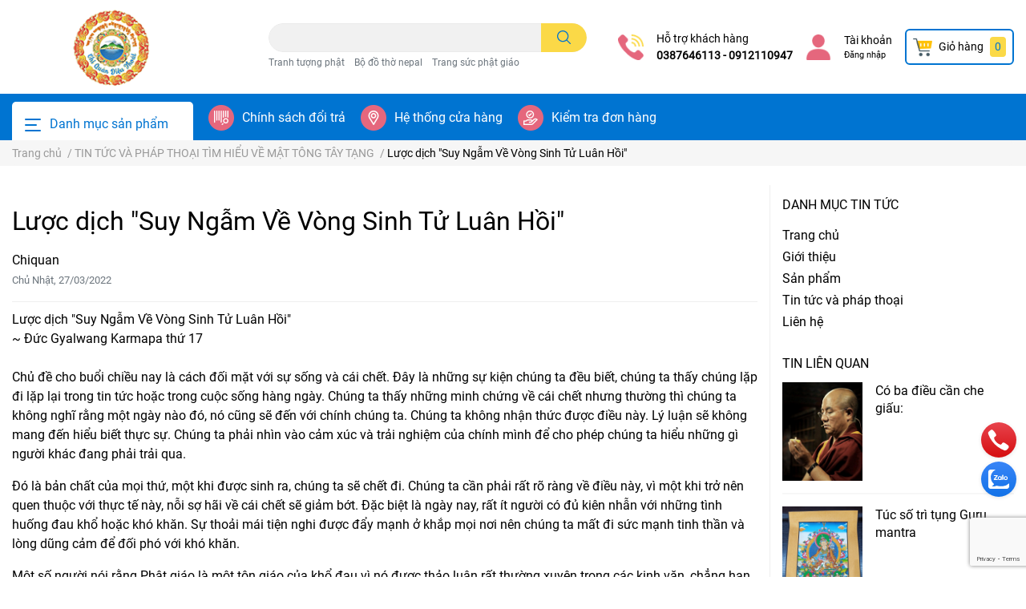

--- FILE ---
content_type: text/html; charset=utf-8
request_url: https://chiquan.vn/luoc-dich-suy-ngam-ve-vong-sinh-tu-luan-hoi-1
body_size: 48680
content:
<!DOCTYPE html>
<html lang="vi">
	<head>
		<meta charset="UTF-8" />
		<meta name="theme-color" content="#f02b2b" />
		<link rel="canonical" href="https://chiquan.vn/luoc-dich-suy-ngam-ve-vong-sinh-tu-luan-hoi-1"/>
		<meta name='revisit-after' content='2 days' />
		<meta name="robots" content="noodp,index,follow" />
		<meta name="viewport" content="width=device-width, initial-scale=1.0, maximum-scale=1.0"/>

		<meta name="description" content="Lược dịch "Suy Ngẫm Về Vòng Sinh Tử Luân Hồi" ~ Đức Gyalwang Karmapa thứ 17   Chủ đề cho buổi chiều nay là cách đối mặt với sự sống và cái chết. Đây là những sự kiện chúng ta đều biết, chúng ta thấy chúng lặp đi lặp lại trong tin tức hoặc trong cuộc sống hàng ngày. Chúng ta thấy những minh chứng về cái chết nhưng">
		<title>Lược dịch "Suy Ngẫm Về Vòng Sinh Tử Luân Hồi"		</title>
		<meta name="keywords" content="Lược dịch "Suy Ngẫm Về Vòng Sinh Tử Luân Hồi", TIN TỨC VÀ PHÁP THOẠI TÌM HIỂU VỀ MẬT TÔNG TÂY TẠNG,  Chiquan, chiquan.vn"/>		
		

	<meta property="og:type" content="article">
	<meta property="og:title" content="Lược dịch &quot;Suy Ngẫm Về V&#242;ng Sinh Tử Lu&#226;n Hồi&quot;">
  	
	
		<meta property="og:image" content="https://bizweb.dktcdn.net/thumb/grande/100/443/280/articles/c070af28-3594-4b75-b5a5-0d851e97f396.jpeg?v=1648374818467">
		<meta property="og:image:secure_url" content="https://bizweb.dktcdn.net/thumb/grande/100/443/280/articles/c070af28-3594-4b75-b5a5-0d851e97f396.jpeg?v=1648374818467">
	

<meta property="og:description" content="Lược dịch "Suy Ngẫm Về Vòng Sinh Tử Luân Hồi" ~ Đức Gyalwang Karmapa thứ 17   Chủ đề cho buổi chiều nay là cách đối mặt với sự sống và cái chết. Đây là những sự kiện chúng ta đều biết, chúng ta thấy chúng lặp đi lặp lại trong tin tức hoặc trong cuộc sống hàng ngày. Chúng ta thấy những minh chứng về cái chết nhưng">
<meta property="og:url" content="https://chiquan.vn/luoc-dich-suy-ngam-ve-vong-sinh-tu-luan-hoi-1">
<meta property="og:site_name" content="Chiquan">
		<link rel="icon" href="//bizweb.dktcdn.net/100/443/280/themes/844231/assets/favicon.png?1686560034948" type="image/x-icon" />
		<link  rel="dns-prefetch" href="https://fonts.googleapis.com">
<link  rel="dns-prefetch" href="https://fonts.gstatic.com" >
<link  rel="dns-prefetch" href="https://bizweb.dktcdn.net" >
<link rel="dns-prefetch" href="https://chiquan.vn">
<link rel="preload" as='style' type="text/css" href="//bizweb.dktcdn.net/100/443/280/themes/844231/assets/main.scss.css?1686560034948">
<link rel="preload" as='style'  type="text/css" href="//bizweb.dktcdn.net/100/443/280/themes/844231/assets/index.scss.css?1686560034948">
<link rel="preload" as='style'  type="text/css" href="//bizweb.dktcdn.net/100/443/280/themes/844231/assets/bootstrap-4-3-min.css?1686560034948">

<link rel="preload" as='style'  type="text/css" href="//bizweb.dktcdn.net/100/443/280/themes/844231/assets/responsive.scss.css?1686560034948">
<link rel="preload" as='style'  type="text/css" href="//bizweb.dktcdn.net/100/443/280/themes/844231/assets/product_infor_style.scss.css?1686560034948">
<link rel="preload" as='style'  type="text/css" href="//bizweb.dktcdn.net/100/443/280/themes/844231/assets/quickviews_popup_cart.scss.css?1686560034948">




		
		<link rel="stylesheet" href="//bizweb.dktcdn.net/100/443/280/themes/844231/assets/bootstrap-4-3-min.css?1686560034948">
				
		<style>
			:root{
				--text-color: #000000;
				--text-secondary-color:#666666;
				--primary-color: #0074d1;
				--secondary-color:#fbd947;
				--price-color: #f3283d;
				--topbar-bg: #fdd835;
				--topbar-color: #000000;
				--subheader-background: #0074d1;
				--subheader-color: #ffffff;
				--label-background: #fed632;
				--label-color: #ee4d2d;
				--footer-bg:#efefef;
				--footer-color:#000000;
				--show-loadmore: none!important;				--order-loadmore: -1!important;				--sale-pop-color: #d82e4d;
				--buynow-color: #d82e4d;
				--addtocart-color: #d82e4d;
				--cta-color: #d82e4d;
				--coupon-title-color: #d82e4d;
				--coupon-button-color: #d82e4d;
				--col-menu: 3;
			}
		</style>
		<link href="//bizweb.dktcdn.net/100/443/280/themes/844231/assets/main.scss.css?1686560034948" rel="stylesheet" type="text/css" media="all" />	

		<link href="//bizweb.dktcdn.net/100/443/280/themes/844231/assets/product_infor_style.scss.css?1686560034948" rel="stylesheet" type="text/css" media="all" />
		<link href="//bizweb.dktcdn.net/100/443/280/themes/844231/assets/quickviews_popup_cart.scss.css?1686560034948" rel="stylesheet" type="text/css" media="all" />
		
		
		<link href="//bizweb.dktcdn.net/100/443/280/themes/844231/assets/blog_article_style.scss.css?1686560034948" rel="stylesheet" type="text/css" media="all" />
		
		
		
		
		
		<link rel="preload" as="script" href="//bizweb.dktcdn.net/100/443/280/themes/844231/assets/jquery.js?1686560034948" />
		<script src="//bizweb.dktcdn.net/100/443/280/themes/844231/assets/jquery.js?1686560034948" type="text/javascript"></script>
		
				<link rel="preload" as="script" href="//bizweb.dktcdn.net/100/443/280/themes/844231/assets/slick-min.js?1686560034948" />
		<script src="//bizweb.dktcdn.net/100/443/280/themes/844231/assets/slick-min.js?1686560034948" type="text/javascript"></script>
		
		<link href="//bizweb.dktcdn.net/100/443/280/themes/844231/assets/responsive.scss.css?1686560034948" rel="stylesheet" type="text/css" media="all" />
		<script>
	var Bizweb = Bizweb || {};
	Bizweb.store = 'chiquan.mysapo.net';
	Bizweb.id = 443280;
	Bizweb.theme = {"id":844231,"name":"EGA Cosmetic","role":"main"};
	Bizweb.template = 'article';
	if(!Bizweb.fbEventId)  Bizweb.fbEventId = 'xxxxxxxx-xxxx-4xxx-yxxx-xxxxxxxxxxxx'.replace(/[xy]/g, function (c) {
	var r = Math.random() * 16 | 0, v = c == 'x' ? r : (r & 0x3 | 0x8);
				return v.toString(16);
			});		
</script>
<script>
	(function () {
		function asyncLoad() {
			var urls = [];
			for (var i = 0; i < urls.length; i++) {
				var s = document.createElement('script');
				s.type = 'text/javascript';
				s.async = true;
				s.src = urls[i];
				var x = document.getElementsByTagName('script')[0];
				x.parentNode.insertBefore(s, x);
			}
		};
		window.attachEvent ? window.attachEvent('onload', asyncLoad) : window.addEventListener('load', asyncLoad, false);
	})();
</script>


<script>
	window.BizwebAnalytics = window.BizwebAnalytics || {};
	window.BizwebAnalytics.meta = window.BizwebAnalytics.meta || {};
	window.BizwebAnalytics.meta.currency = 'VND';
	window.BizwebAnalytics.tracking_url = '/s';

	var meta = {};
	
	meta.article = {"id": 2519609};
	
	
	for (var attr in meta) {
	window.BizwebAnalytics.meta[attr] = meta[attr];
	}
</script>

	
		<script src="/dist/js/stats.min.js?v=96f2ff2"></script>
	












		
		

		
<script type="application/ld+json">
        {
        "@context": "http://schema.org",
        "@type": "BreadcrumbList",
        "itemListElement": 
        [
            {
                "@type": "ListItem",
                "position": 1,
                "item": 
                {
                  "@id": "https://chiquan.vn",
                  "name": "Trang chủ"
                }
            },
      
        
      
            {
                "@type": "ListItem",
                "position": 2,
                "item": 
                {
                  "@id": "https://chiquan.vn/tin-tuc-va-phap-thoai-tim-hieu-ve-mat-tong-tay-tang",
                  "name": "TIN TỨC VÀ PHÁP THOẠI TÌM HIỂU VỀ MẬT TÔNG TÂY TẠNG"
                }
            },
      {
                "@type": "ListItem",
                "position": 3,
                "item": 
                {
                  "@id": "https://chiquan.vn/luoc-dich-suy-ngam-ve-vong-sinh-tu-luan-hoi-1",
                  "name": "Lược dịch "Suy Ngẫm Về Vòng Sinh Tử Luân Hồi""
                }
            }
      
      
      
      
    
        ]
        }
</script>

		<!--
Theme Information
--------------------------------------
Theme ID: EGA Cosmetic
Version: v1.0.0_20210422
Company: EGANY
changelog: //bizweb.dktcdn.net/100/443/280/themes/844231/assets/ega-changelog.js?1686560034948
---------------------------------------
-->

	</head>
	<body  >

		<div class="opacity_menu"></div>
		<header class="header header_menu">

	<div class="mid-header wid_100 d-flex align-items-center">
		<div class="container ">

			<div class="row align-items-center">
				<div class="col-3 header-right d-lg-none d-block">
					<div class="toggle-nav btn menu-bar mr-4 ml-0 p-0  d-lg-none d-flex text-white">
						<span class="bar"></span>
						<span class="bar"></span>
						<span class="bar"></span>
					</div>
				</div>
				<div class="col-6 col-xl-3 col-lg-3 header-left">

					
					<a href="/" class="logo-wrapper ">	
						<img class="img-fluid"
							 src="//bizweb.dktcdn.net/100/443/280/themes/844231/assets/logo.png?1686560034948" 
							 alt="logo Chiquan"
							 width="100"
							 height="53"
							 >
					</a>
					
				
				</div>
				<div class="col-xl-4 col-lg-4 col-12 header-center" id="search-header">
					<form action="/search" method="get" class="input-group search-bar custom-input-group " role="search">
	<input type="text" name="query" value="" autocomplete="off" 
		   class="input-group-field auto-search form-control " required="" 
		   data-placeholder="Tìm theo tên sản phẩm...; Tìm theo thương hiệu...;">
	<input type="hidden" name="type" value="product">
	<span class="input-group-btn btn-action">
		<button type="submit"  aria-label="search" class="btn text-white icon-fallback-text h-100">
			<svg class="icon">
	<use xlink:href="#icon-search" />
</svg>		</button>
	</span>

</form>
	
<div class="search-overlay">
	
</div>

					
										
										<div class="search-dropdow">
						<ul class="search__list pl-0 d-flex list-unstyled mb-0 flex-wrap">
							<li class="mr-2" >
								<a id="filter-search-tranh-tuong-phat" href="/search?q=tags:(Tranh+t%C6%B0%E1%BB%A3ng+ph%E1%BA%ADt)&type=product">Tranh tượng phật</a>
							</li>	
							<li class="mr-2" >
								<a id="filter-search-bo-do-tho-nepal" href="/search?q=tags:(B%E1%BB%99+%C4%91%E1%BB%93+th%E1%BB%9D+nepal)&type=product">Bộ đồ thờ nepal</a>
							</li>	
							<li class="mr-2" >
								<a id="filter-search-trang-suc-phat-giao" href="/search?q=tags:(Trang+s%E1%BB%A9c+ph%E1%BA%ADt+gi%C3%A1o)&type=product">Trang sức phật giáo</a>
							</li>	
						</ul>
					</div>
														</div>
				<div class="col-3 col-xl-5 col-lg-5 ">
					<ul class="header-right mb-0 float-right list-unstyled  d-flex align-items-center">
	<li class='media d-lg-flex d-none hotline '>
			<img loading="lazy"
				 src="//bizweb.dktcdn.net/100/443/280/themes/844231/assets/phone_icon.png?1686560034948" 
				 width="32" height="32" class="mr-3 align-self-center" 
				   alt="phone_icon"/>

		<div class="media-body d-md-flex flex-column d-none ">
			<span>Hỗ trợ khách hàng</span>
			<a class="font-weight-bold d-block" href="tel:0387646113-0912110947" title="0387646113 - 0912110947">
				0387646113 - 0912110947
			</a>
		</div>
	</li>
	<li class='ml-4 mr-4 mr-md-3 ml-md-3 media d-lg-flex d-none '>
		<img loading="lazy" src="//bizweb.dktcdn.net/100/443/280/themes/844231/assets/account_icon.png?1686560034948"  width="32" height="32" alt="account_icon"
			 class="  mr-3 align-self-center" />
		<div class="media-body d-md-flex flex-column d-none ">
						<a rel="nofollow" href="/account/login"  class="d-block" title="Tài khoản" >
				Tài khoản
			</a>
			<small>
				<a href="/account/login" title="Đăng nhập" class="font-weight: light">
					Đăng nhập
				</a> </small>
			
		</div>
	</li>
	<li class="cartgroup  ml-0 mr-2 mr-md-0">
		<div class="mini-cart text-xs-center">
			<a class="img_hover_cart" href="/cart" title="Giỏ hàng" >  
						<img 
							  loading="lazy" 
							 src="//bizweb.dktcdn.net/100/443/280/themes/844231/assets/cart_icon.png?1686560034948" 
							  width="24" height="24"
							  alt="cart_icon"
							 />

				<span class='mx-2 d-xl-block d-none'>Giỏ hàng</span>
				<span class="count_item count_item_pr">0</span>
			</a>
			<div class="top-cart-content card ">
				<ul id="cart-sidebar" class="mini-products-list count_li list-unstyled">
					<li class="list-item">
						<ul></ul>
					</li>
					<li class="action">

					</li>
				</ul>
			</div>
		</div>
	</li>

</ul>
				</div>
			</div>
		</div>
	</div>

</header>

<!-- subheader == mobile nav -->
<div class="subheader ">
	<div class="container ">
	
	<div class="toogle-nav-wrapper 	" >
		<div class="icon-bar btn menu-bar mr-2  p-0 d-inline-flex">
						<span class="bar"></span>
						<span class="bar"></span>
						<span class="bar"></span>
					</div>
	Danh mục sản phẩm

		<div class="navigation-wrapper ">
				
		<nav class="h-100">
	<ul  class="navigation list-group list-group-flush scroll">
				
		
		
						<li class="menu-item list-group-item">
			<a href="/tuong-phat" class="menu-item__link" title="Tượng Phật">
								<span>Tượng Phật</span>
				
				<i class='float-right' data-toggle-submenu>
					

<svg class="icon" >
	<use xlink:href="#icon-arrow" />
</svg>
				</i>
			</a>			
				
						<div class="submenu scroll">
								<ul class="submenu__list">
					

					
					<li class="submenu__item submenu__item--main">
						<a class="link" href="/tuong-dong-nepal" title="Tượng đồng nepal">Tượng đồng nepal</a>
					</li>
					
					

					
					<li class="submenu__item submenu__item--main">
						<a class="link" href="/tuong-dong-tay-tang-trung-quoc" title="Tượng đồng tây tạng, trung quốc ..">Tượng đồng tây tạng, trung quốc ..</a>
					</li>
					
					

					
					<li class="submenu__item submenu__item--main">
						<a class="link" href="/tuong-ngoc-liuli" title="Tượng ngọc liuli">Tượng ngọc liuli</a>
					</li>
					
					

					
					<li class="submenu__item submenu__item--main">
						<a class="link" href="/tuong-bang-cac-chat-lieu-khac" title="Tượng bằng các chất liệu khác">Tượng bằng các chất liệu khác</a>
					</li>
					
					
				</ul>
			</div>
					</li>
		
		
		
						<li class="menu-item list-group-item">
			<a href="/tranh-thangka" class="menu-item__link" title="Tranh thangka">
								<span>Tranh thangka</span>
				
				<i class='float-right' data-toggle-submenu>
					

<svg class="icon" >
	<use xlink:href="#icon-arrow" />
</svg>
				</i>
			</a>			
				
						<div class="submenu scroll">
								<ul class="submenu__list">
					

					
					<li class="submenu__item submenu__item--main">
						<a class="link" href="/tranh-thangka-ve-tay-nepal" title="Tranh thangka vẽ tay nepal">Tranh thangka vẽ tay nepal</a>
					</li>
					
					

					
					<li class="submenu__item submenu__item--main">
						<a class="link" href="/tranh-thangka-in-vai" title="Tranh thangka in vải">Tranh thangka in vải</a>
					</li>
					
					

					
					<li class="submenu__item submenu__item--main">
						<a class="link" href="/tranh-thangka-theu-tay-tang" title="Tranh thangka thêu">Tranh thangka thêu</a>
					</li>
					
					
				</ul>
			</div>
					</li>
		
		
		
						<li class="menu-item list-group-item">
			<a href="/bo-do-tho-chen-bat-dia-khay-chan-den-mandala" class="menu-item__link" title="Bộ đồ thờ: chén bát đĩa khay chân đèn mandala">
								<span>Bộ đồ thờ: chén bát đĩa khay chân đèn mandala</span>
				
				<i class='float-right' data-toggle-submenu>
					

<svg class="icon" >
	<use xlink:href="#icon-arrow" />
</svg>
				</i>
			</a>			
				
						<div class="submenu scroll">
								<ul class="submenu__list">
					

					
					<li class="submenu__item submenu__item--main">
						<a class="link" href="/bo-do-tho-tay-tang-dai-loan-trung-quoc" title="Đĩa bồng , bình hoa">Đĩa bồng , bình hoa</a>
					</li>
					
					

					
					<li class="submenu__item submenu__item--main">
						<a class="link" href="/do-tho-tay-tang" title="Bộ mandala">Bộ mandala</a>
					</li>
					
					

					
					<li class="submenu__col">
						<span class="submenu__item submenu__item--main">
							<a class="link" href="/chan-den-bo-den-cam-dien-den-dau" title="Chân đèn bơ, đèn cắm điện, đèn dầu">Chân đèn bơ, đèn cắm điện, đèn dầu</a>
						</span>
						
						<span class="submenu__item submenu__item">
							<a class="link" href="/toma-toma-bon-ton-toma-hoa-vuong" title="CHÂN ĐÈN BƠ">CHÂN ĐÈN BƠ</a>
						</span>
						
						<span class="submenu__item submenu__item">
							<a class="link" href="/trang-phuc-phat-tu" title="ĐÈN CẮM ĐIỆN">ĐÈN CẮM ĐIỆN</a>
						</span>
						
						<span class="submenu__item submenu__item">
							<a class="link" href="/frontpage" title="ĐÈN DẦU LIULI">ĐÈN DẦU LIULI</a>
						</span>
						
					</li>
					
					

					
					<li class="submenu__col">
						<span class="submenu__item submenu__item--main">
							<a class="link" href="/do-tho-nepal" title="ĐỒ THỜ NEPAL">ĐỒ THỜ NEPAL</a>
						</span>
						
						<span class="submenu__item submenu__item">
							<a class="link" href="/binh-sai-tinh-binh-truong-tho-binh-gao-garba-toma-nepal" title="BÌNH SÁI TỊNH, BÌNH TRƯỜNG THỌ, BÌNH GẠO, GARBA, TOMA NEPAL">BÌNH SÁI TỊNH, BÌNH TRƯỜNG THỌ, BÌNH GẠO, GARBA, TOMA NEPAL</a>
						</span>
						
						<span class="submenu__item submenu__item">
							<a class="link" href="/chen-nuoc-chan-den-serkyem-bo-thuy-cung-mandala-nepal" title="CHÉN NƯỚC, CHÂN ĐÈN, SERKYEM, THUỶ CÚNG">CHÉN NƯỚC, CHÂN ĐÈN, SERKYEM, THUỶ CÚNG</a>
						</span>
						
					</li>
					
					

					
					<li class="submenu__item submenu__item--main">
						<a class="link" href="/bo-8-mon-cung-duong-nuoc-toma-hoa-thap-huong-den-tinh-dau-oc" title="BỘ 8 MÓN CÚNG DƯỜNG: nước, toma hoa, tháp hương, đèn, tinh dầu , ốc">BỘ 8 MÓN CÚNG DƯỜNG: nước, toma hoa, tháp hương, đèn, tinh dầu , ốc</a>
					</li>
					
					

					
					<li class="submenu__item submenu__item--main">
						<a class="link" href="/chen-cung-nuoc-cung-tam-mon-cung-duong" title="CHÉN CÚNG NƯỚC, CÚNG TÁM MÓN CÚNG DƯỜNG">CHÉN CÚNG NƯỚC, CÚNG TÁM MÓN CÚNG DƯỜNG</a>
					</li>
					
					

					
					<li class="submenu__item submenu__item--main">
						<a class="link" href="/bo-do-tho-bang-da-ngoc" title="BỘ ĐỒ THỜ BẰNG ĐÁ NGỌC">BỘ ĐỒ THỜ BẰNG ĐÁ NGỌC</a>
					</li>
					
					
				</ul>
			</div>
					</li>
		
		
		
						<li class="menu-item list-group-item">
			<a href="/bat-kiet-tuong-that-bao-tam-mon-cung-cat-tuong" class="menu-item__link" title="Bát cát tường, thất bảo, bát bảo">
								<span>Bát cát tường, thất bảo, bát bảo</span>
				
				<i class='float-right' data-toggle-submenu>
					

<svg class="icon" >
	<use xlink:href="#icon-arrow" />
</svg>
				</i>
			</a>			
				
						<div class="submenu scroll">
								<ul class="submenu__list">
					

					
					<li class="submenu__item submenu__item--main">
						<a class="link" href="/bat-kiet-tuong-tam-tuong-cat-tuong-bang-dong" title="BÁT KIẾT TƯỜNG - TÁM TƯỚNG CÁT TƯỜNG bằng đồng">BÁT KIẾT TƯỜNG - TÁM TƯỚNG CÁT TƯỜNG bằng đồng</a>
					</li>
					
					
				</ul>
			</div>
					</li>
		
		
		
						<li class="menu-item list-group-item">
			<a href="/huong-nhang-nen-bo-tinh-dau-da-that-bao" class="menu-item__link" title="Hương nhang , nến bơ , tinh dầu , đá thất bảo , cát mandala, thuốc pháp">
								<span>Hương nhang , nến bơ , tinh dầu , đá thất bảo , cát mandala, thuốc pháp</span>
				
				<i class='float-right' data-toggle-submenu>
					

<svg class="icon" >
	<use xlink:href="#icon-arrow" />
</svg>
				</i>
			</a>			
				
						<div class="submenu scroll">
								<ul class="submenu__list">
					

					
					<li class="submenu__item submenu__item--main">
						<a class="link" href="/huong-tram-tay-tang" title="Hương tây tạng">Hương tây tạng</a>
					</li>
					
					

					
					<li class="submenu__item submenu__item--main">
						<a class="link" href="/da-that-bao-tinh-dau-nuoc-hoa" title="ĐÁ THẤT BẢO, TINH DẦU NƯỚC HOA">ĐÁ THẤT BẢO, TINH DẦU NƯỚC HOA</a>
					</li>
					
					

					
					<li class="submenu__item submenu__item--main">
						<a class="link" href="/huong-tram-bhutan-nepal-himalaya" title="HƯƠNG TRẦM BHUTAN, NEPAL HIMALAYA">HƯƠNG TRẦM BHUTAN, NEPAL HIMALAYA</a>
					</li>
					
					

					
					<li class="submenu__item submenu__item--main">
						<a class="link" href="/nen-bo-den-bo-thuc-vat" title="NẾN BƠ ĐÈN BƠ THỰC VẬT">NẾN BƠ ĐÈN BƠ THỰC VẬT</a>
					</li>
					
					
				</ul>
			</div>
					</li>
		
		
		
						<li class="menu-item list-group-item">
			<a href="/chuong-trong-dao-kangling-toma-bo-yem-tam" class="menu-item__link" title="Chuông mỏ trống đao toma yểm tâm">
								<span>Chuông mỏ trống đao toma yểm tâm</span>
				
				<i class='float-right' data-toggle-submenu>
					

<svg class="icon" >
	<use xlink:href="#icon-arrow" />
</svg>
				</i>
			</a>			
				
						<div class="submenu scroll">
								<ul class="submenu__list">
					

					
					<li class="submenu__col">
						<span class="submenu__item submenu__item--main">
							<a class="link" href="/phap-khi-nepal-an-do" title="PHÁP KHÍ NEPAL ẤN ĐỘ">PHÁP KHÍ NEPAL ẤN ĐỘ</a>
						</span>
						
						<span class="submenu__item submenu__item">
							<a class="link" href="/oc-phap-loa-oc-tho-oc-tu-va" title="ỐC PHÁP LOA, KÈN KANGLING, TINGSHA, CYMBOL">ỐC PHÁP LOA, KÈN KANGLING, TINGSHA, CYMBOL</a>
						</span>
						
						<span class="submenu__item submenu__item">
							<a class="link" href="/chuong-xoay-nepal" title="CHUÔNG XOAY NEPAL">CHUÔNG XOAY NEPAL</a>
						</span>
						
					</li>
					
					

					
					<li class="submenu__item submenu__item--main">
						<a class="link" href="/toma-va-bo-yem-tam" title="TOMA VÀ BỘ YỂM TÂM">TOMA VÀ BỘ YỂM TÂM</a>
					</li>
					
					

					
					<li class="submenu__item submenu__item--main">
						<a class="link" href="/dao-pho-ba-dao-ma-dau-mo-chuong-dai-loan" title="ĐAO PHỔ BA, ĐAO MÃ ĐẦU, MỎ, CHUÔNG ĐÀI LOAN">ĐAO PHỔ BA, ĐAO MÃ ĐẦU, MỎ, CHUÔNG ĐÀI LOAN</a>
					</li>
					
					
				</ul>
			</div>
					</li>
		
		
		
						<li class="menu-item list-group-item">
			<a href="/thap-xa-loi-pha-le-soi-khac-chu" class="menu-item__link" title="Tháp xá lợi , pha lê sỏi khắc chú">
								<span>Tháp xá lợi , pha lê sỏi khắc chú</span>
				
				<i class='float-right' data-toggle-submenu>
					

<svg class="icon" >
	<use xlink:href="#icon-arrow" />
</svg>
				</i>
			</a>			
				
						<div class="submenu scroll">
								<ul class="submenu__list">
					

					
					<li class="submenu__item submenu__item--main">
						<a class="link" href="/thap-xa-loi-pha-le" title="Tháp xá lợi pha lê">Tháp xá lợi pha lê</a>
					</li>
					
					

					
					<li class="submenu__item submenu__item--main">
						<a class="link" href="/thap-xa-loi-mica-hop-kim-dong" title="Tháp xá lợi mica hợp kim , đồng">Tháp xá lợi mica hợp kim , đồng</a>
					</li>
					
					

					
					<li class="submenu__item submenu__item--main">
						<a class="link" href="/thap-xa-loi-bang-dong" title="THÁP XÁ LỢI BẰNG ĐỒNG">THÁP XÁ LỢI BẰNG ĐỒNG</a>
					</li>
					
					
				</ul>
			</div>
					</li>
		
		
		
						<li class="menu-item list-group-item">
			<a href="/co-khan-trang-phan-men-quang-minh" class="menu-item__link" title="Cờ , khăn , tràng phan, mền Quang Minh">
								<span>Cờ , khăn , tràng phan, mền Quang Minh</span>
				
				<i class='float-right' data-toggle-submenu>
					

<svg class="icon" >
	<use xlink:href="#icon-arrow" />
</svg>
				</i>
			</a>			
				
						<div class="submenu scroll">
								<ul class="submenu__list">
					

					
					<li class="submenu__item submenu__item--main">
						<a class="link" href="/khan-trai-ban-rem-quay" title="Khăn trải bàn, rèm quây">Khăn trải bàn, rèm quây</a>
					</li>
					
					

					
					<li class="submenu__item submenu__item--main">
						<a class="link" href="/trang-phan-bao-cai-men-quang-minh" title="Tràng phan bảo cái, mền Quang Minh">Tràng phan bảo cái, mền Quang Minh</a>
					</li>
					
					

					
					<li class="submenu__item submenu__item--main">
						<a class="link" href="/tui-kinh-sach-phap-bao" title="Túi Kinh sách pháp bảo">Túi Kinh sách pháp bảo</a>
					</li>
					
					

					
					<li class="submenu__item submenu__item--main">
						<a class="link" href="/co-cau-nguyen-lungta-wangdu-khan-khata-ban-phuoc" title="CỜ CẦU NGUYỆN LUNGTA WANGDU, KHĂN KHATA BÀN PHƯỚC">CỜ CẦU NGUYỆN LUNGTA WANGDU, KHĂN KHATA BÀN PHƯỚC</a>
					</li>
					
					
				</ul>
			</div>
					</li>
		
		
		
						<li class="menu-item list-group-item">
			<a href="/kinh-luan-dai-nghe-phap-may-tuc-so" class="menu-item__link" title="Kinh luân, đài nghe pháp , máy túc số">
								<span>Kinh luân, đài nghe pháp , máy túc số</span>
				
				<i class='float-right' data-toggle-submenu>
					

<svg class="icon" >
	<use xlink:href="#icon-arrow" />
</svg>
				</i>
			</a>			
				
						<div class="submenu scroll">
								<ul class="submenu__list">
					

					
					<li class="submenu__item submenu__item--main">
						<a class="link" href="/kinh-luan-cam-tay-xoay-tay" title="Kinh luân cầm tay, xoay tay">Kinh luân cầm tay, xoay tay</a>
					</li>
					
					

					
					<li class="submenu__item submenu__item--main">
						<a class="link" href="/kinh-luan-cam-dien-de-ban" title="Kinh luân cắm điện để bàn">Kinh luân cắm điện để bàn</a>
					</li>
					
					

					
					<li class="submenu__item submenu__item--main">
						<a class="link" href="/kinh-luan-nang-luong-mat-troi-de-oto-de-ban" title="Kinh luân năng lượng mặt trời để oto để bàn">Kinh luân năng lượng mặt trời để oto để bàn</a>
					</li>
					
					

					
					<li class="submenu__item submenu__item--main">
						<a class="link" href="/dai-nghe-phap-dai-sen-mat-troi-may-bam-tuc-so" title="Đài nghe pháp, đài sen mặt trời, máy bấm túc số">Đài nghe pháp, đài sen mặt trời, máy bấm túc số</a>
					</li>
					
					
				</ul>
			</div>
					</li>
		
		
		
						<li class="menu-item list-group-item">
			<a href="/lu-tram-bat-huong-khay-cung-khoi" class="menu-item__link" title="Lư hương khay hương">
								<span>Lư hương khay hương</span>
				
				<i class='float-right' data-toggle-submenu>
					

<svg class="icon" >
	<use xlink:href="#icon-arrow" />
</svg>
				</i>
			</a>			
				
						<div class="submenu scroll">
								<ul class="submenu__list">
					

					
					<li class="submenu__item submenu__item--main">
						<a class="link" href="/lu-huong-tram-bat-tram-bang-dong" title="Bằng đồng">Bằng đồng</a>
					</li>
					
					

					
					<li class="submenu__item submenu__item--main">
						<a class="link" href="/bang-hop-kim-gom-su" title="Bằng hợp kim, gốm sứ">Bằng hợp kim, gốm sứ</a>
					</li>
					
					
				</ul>
			</div>
					</li>
		
		
		
						<li class="menu-item list-group-item">
			<a href="/chuoi-trang-vong-hat" class="menu-item__link" title="Chuỗi tràng, vòng hạt">
								<span>Chuỗi tràng, vòng hạt</span>
				
				<i class='float-right' data-toggle-submenu>
					

<svg class="icon" >
	<use xlink:href="#icon-arrow" />
</svg>
				</i>
			</a>			
				
						<div class="submenu scroll">
								<ul class="submenu__list">
					

					
					<li class="submenu__item submenu__item--main">
						<a class="link" href="/bang-ho-phach" title="Bằng hổ phách">Bằng hổ phách</a>
					</li>
					
					

					
					<li class="submenu__item submenu__item--main">
						<a class="link" href="/bang-thach-anh-ma-nao-ngoc-da" title="Bằng thạch anh, mã não, ngọc, đá">Bằng thạch anh, mã não, ngọc, đá</a>
					</li>
					
					

					
					<li class="submenu__item submenu__item--main">
						<a class="link" href="/bang-go" title="Bằng gỗ">Bằng gỗ</a>
					</li>
					
					

					
					<li class="submenu__item submenu__item--main">
						<a class="link" href="/bang-hat-bo-de" title="Bằng hạt bồ đề">Bằng hạt bồ đề</a>
					</li>
					
					
				</ul>
			</div>
					</li>
		
		
		
						<li class="menu-item list-group-item">
			<a href="/kinh-tang-de-tho-linh-phu-kinh-van" class="menu-item__link" title="Linh phù , bảo bình: trấn trạch, hộ thân">
								<span>Linh phù , bảo bình: trấn trạch, hộ thân</span>
				
			</a>			
				
					</li>
		
		
		
						<li class="menu-item list-group-item">
			<a href="/trang-suc-phat-giao-phap-bao-ho-than" class="menu-item__link" title="Trang sức phật giáo , pháp bảo hộ thân">
								<span>Trang sức phật giáo , pháp bảo hộ thân</span>
				
				<i class='float-right' data-toggle-submenu>
					

<svg class="icon" >
	<use xlink:href="#icon-arrow" />
</svg>
				</i>
			</a>			
				
						<div class="submenu scroll">
								<ul class="submenu__list">
					

					
					<li class="submenu__item submenu__item--main">
						<a class="link" href="/bang-bac" title="Bằng bạc">Bằng bạc</a>
					</li>
					
					

					
					<li class="submenu__col">
						<span class="submenu__item submenu__item--main">
							<a class="link" href="/bang-dong-thep" title="Bằng đồng, thép">Bằng đồng, thép</a>
						</span>
						
						<span class="submenu__item submenu__item">
							<a class="link" href="/chuong-chay-trong-tingsha" title="ĐAO PHURBA, CHÀY KIM CANG">ĐAO PHURBA, CHÀY KIM CANG</a>
						</span>
						
					</li>
					
					

					
					<li class="submenu__item submenu__item--main">
						<a class="link" href="/bang-da-ngoc-go" title="Bằng đá, ngọc, gỗ ..">Bằng đá, ngọc, gỗ ..</a>
					</li>
					
					

					
					<li class="submenu__item submenu__item--main">
						<a class="link" href="/vong-than-chu-lang-nghiem-dai-bi-bat-nha" title="Vòng thần chú: Lăng Nghiêm, Đại Bi, Bát Nhã..">Vòng thần chú: Lăng Nghiêm, Đại Bi, Bát Nhã..</a>
					</li>
					
					

					
					<li class="submenu__item submenu__item--main">
						<a class="link" href="/chi-ngu-sac-vong-chi-vai-day-du" title="Chỉ ngũ sắc, vòng chỉ vải, dây dù">Chỉ ngũ sắc, vòng chỉ vải, dây dù</a>
					</li>
					
					

					
					<li class="submenu__item submenu__item--main">
						<a class="link" href="/thien-chu-dzi" title="THIÊN CHU DZI - ĐÁ LẠT MA">THIÊN CHU DZI - ĐÁ LẠT MA</a>
					</li>
					
					

					
					<li class="submenu__item submenu__item--main">
						<a class="link" href="/ga-u-hop-phap-bao-nho-deo-co" title="Gấu hộp pháp bảo mini đeo cổ">Gấu hộp pháp bảo mini đeo cổ</a>
					</li>
					
					
				</ul>
			</div>
					</li>
		
		
		
						<li class="menu-item list-group-item">
			<a href="/y-ao-trang-phuc" class="menu-item__link" title="Y áo trang phục">
								<span>Y áo trang phục</span>
				
				<i class='float-right' data-toggle-submenu>
					

<svg class="icon" >
	<use xlink:href="#icon-arrow" />
</svg>
				</i>
			</a>			
				
						<div class="submenu scroll">
								<ul class="submenu__list">
					

					
					<li class="submenu__item submenu__item--main">
						<a class="link" href="/y-ao-lama-quy-thay" title="Y áo lama, quý thầy">Y áo lama, quý thầy</a>
					</li>
					
					
				</ul>
			</div>
					</li>
		
		
		
						<li class="menu-item list-group-item">
			<a href="/an-tong-kinh-sach" class="menu-item__link" title="Ấn tống Kinh sách">
								<span>Ấn tống Kinh sách</span>
				
			</a>			
				
					</li>
		
		
		
						<li class="menu-item list-group-item">
			<a href="/bao-binh-phap-duoc-cat-mandala" class="menu-item__link" title="BẢO BÌNH, PHÁP DƯỢC, CÁT MANDALA">
								<span>BẢO BÌNH, PHÁP DƯỢC, CÁT MANDALA</span>
				
				<i class='float-right' data-toggle-submenu>
					

<svg class="icon" >
	<use xlink:href="#icon-arrow" />
</svg>
				</i>
			</a>			
				
						<div class="submenu scroll">
								<ul class="submenu__list">
					

					
					<li class="submenu__item submenu__item--main">
						<a class="link" href="/cat-mandala-thuoc-phap" title="CÁT MANDALA">CÁT MANDALA</a>
					</li>
					
					

					
					<li class="submenu__item submenu__item--main">
						<a class="link" href="/thuoc-phap-mendrup-phap-duoc" title="THUỐC PHÁP MENDRUP (PHÁP DƯỢC)">THUỐC PHÁP MENDRUP (PHÁP DƯỢC)</a>
					</li>
					
					

					
					<li class="submenu__item submenu__item--main">
						<a class="link" href="/bao-binh-da-yem" title="BẢO BÌNH ĐÃ YỂM">BẢO BÌNH ĐÃ YỂM</a>
					</li>
					
					
				</ul>
			</div>
					</li>
		
		
		
						<li class="menu-item list-group-item">
			<a href="/qua-tang-trang-tri-chiem-bai" class="menu-item__link" title="QUÀ TẶNG, TRANG TRÍ, CHIÊM BÁI">
								<span>QUÀ TẶNG, TRANG TRÍ, CHIÊM BÁI</span>
				
				<i class='float-right' data-toggle-submenu>
					

<svg class="icon" >
	<use xlink:href="#icon-arrow" />
</svg>
				</i>
			</a>			
				
						<div class="submenu scroll">
								<ul class="submenu__list">
					

					
					<li class="submenu__item submenu__item--main">
						<a class="link" href="/phap-bao-di-duong-binh-an-kinh-luan-oto-day-treo-binh-an" title="PHÁP BẢO ĐI ĐƯỜNG BÌNH AN: Kinh Luân oto, dây treo bình an">PHÁP BẢO ĐI ĐƯỜNG BÌNH AN: Kinh Luân oto, dây treo bình an</a>
					</li>
					
					

					
					<li class="submenu__item submenu__item--main">
						<a class="link" href="/tam-pha-le-va-soi-khac-chu-qua-cau-da" title="PHA LÊ KHẮC ĐÀ RA NI, QUẢ CẦU THẠCH ANH">PHA LÊ KHẮC ĐÀ RA NI, QUẢ CẦU THẠCH ANH</a>
					</li>
					
					
				</ul>
			</div>
					</li>
		
		
		
						<li class="menu-item list-group-item">
			<a href="/linh-phu-kalacharka-van-thu-cuu-cung-qua-cua-giai-thoat" class="menu-item__link" title="LINH PHÙ KALACHARKA, VĂN THÙ CỬU CUNG, QUA CỬA GIẢI THOÁT">
								<span>LINH PHÙ KALACHARKA, VĂN THÙ CỬU CUNG, QUA CỬA GIẢI THOÁT</span>
				
			</a>			
				
					</li>
		
		
		
						<li class="menu-item list-group-item">
			<a href="/san-pham-moi" class="menu-item__link" title="SẢN PHẨM MỚI">
								<span>SẢN PHẨM MỚI</span>
				
			</a>			
				
					</li>
		
		
		
						<li class="menu-item list-group-item">
			<a href="/san-pham-khuyen-mai" class="menu-item__link" title="SẢN PHẨM KHUYẾN MẠI">
								<span>SẢN PHẨM KHUYẾN MẠI</span>
				
			</a>			
				
					</li>
		
		
		
						<li class="menu-item list-group-item">
			<a href="/san-pham-noi-bat" class="menu-item__link" title="SẢN PHẨM NỔI BẬT">
								<span>SẢN PHẨM NỔI BẬT</span>
				
			</a>			
				
					</li>
		
	</ul>
</nav>
				

		</div>
		
	</div>
	
	<ul class="shop-policises list-unstyled  d-flex align-items-center flex-wrap m-0 pr-0">
							<li>
		<div class="">
			<img class="img-fluid " 
				 src="//bizweb.dktcdn.net/100/443/280/themes/844231/assets/policy_header_image_1.png?1686560034948" 
				 loading="lazy"
				 width="32"
				 height="32"
				 alt="Chính sách đổi trả">
		</div>
		<a class="link" href="/chinh-sach" title="Chính sách đổi trả">Chính sách đổi trả</a>
	</li>
								<li>
		<div class="">
			<img class="img-fluid " 
				 src="//bizweb.dktcdn.net/100/443/280/themes/844231/assets/policy_header_image_2.png?1686560034948" 
				 loading="lazy"
				 width="32"
				 height="32"
				 alt="Hệ thống cửa hàng">
		</div>
		<a class="link" href="/he-thong-cua-hang" title="Hệ thống cửa hàng">Hệ thống cửa hàng</a>
	</li>
								<li>
		<div class="">
			<img class="img-fluid " 
				 src="//bizweb.dktcdn.net/100/443/280/themes/844231/assets/policy_header_image_3.png?1686560034948" 
				 loading="lazy"
				 width="32"
				 height="32"
				 alt="Kiểm tra đơn hàng">
		</div>
		<a class="link" href="/apps/kiem-tra-don-hang" title="Kiểm tra đơn hàng">Kiểm tra đơn hàng</a>
	</li>
			
</ul>
		
</div>
</div>
<script type="text/x-custom-template" data-template="sticky-nav">
	<div class="toogle-nav-wrapper w-100 " >
						<div class=" d-flex align-items-center" style="height: 52px; font-size: 1rem; font-weight: 500">
							<div class="icon-bar btn menu-bar mr-3 ml-0 p-0 d-inline-flex">
							<span class="bar"></span>
							<span class="bar"></span>
							<span class="bar"></span>
						</div>
						Danh mục sản phẩm
						</div>
						
						<div class="navigation-wrapper">
							<nav class="h-100">
	<ul  class="navigation list-group list-group-flush scroll">
				
		
		
						<li class="menu-item list-group-item">
			<a href="/tuong-phat" class="menu-item__link" title="Tượng Phật">
								<span>Tượng Phật</span>
				
				<i class='float-right' data-toggle-submenu>
					

<svg class="icon" >
	<use xlink:href="#icon-arrow" />
</svg>
				</i>
			</a>			
				
						<div class="submenu scroll">
								<ul class="submenu__list">
					

					
					<li class="submenu__item submenu__item--main">
						<a class="link" href="/tuong-dong-nepal" title="Tượng đồng nepal">Tượng đồng nepal</a>
					</li>
					
					

					
					<li class="submenu__item submenu__item--main">
						<a class="link" href="/tuong-dong-tay-tang-trung-quoc" title="Tượng đồng tây tạng, trung quốc ..">Tượng đồng tây tạng, trung quốc ..</a>
					</li>
					
					

					
					<li class="submenu__item submenu__item--main">
						<a class="link" href="/tuong-ngoc-liuli" title="Tượng ngọc liuli">Tượng ngọc liuli</a>
					</li>
					
					

					
					<li class="submenu__item submenu__item--main">
						<a class="link" href="/tuong-bang-cac-chat-lieu-khac" title="Tượng bằng các chất liệu khác">Tượng bằng các chất liệu khác</a>
					</li>
					
					
				</ul>
			</div>
					</li>
		
		
		
						<li class="menu-item list-group-item">
			<a href="/tranh-thangka" class="menu-item__link" title="Tranh thangka">
								<span>Tranh thangka</span>
				
				<i class='float-right' data-toggle-submenu>
					

<svg class="icon" >
	<use xlink:href="#icon-arrow" />
</svg>
				</i>
			</a>			
				
						<div class="submenu scroll">
								<ul class="submenu__list">
					

					
					<li class="submenu__item submenu__item--main">
						<a class="link" href="/tranh-thangka-ve-tay-nepal" title="Tranh thangka vẽ tay nepal">Tranh thangka vẽ tay nepal</a>
					</li>
					
					

					
					<li class="submenu__item submenu__item--main">
						<a class="link" href="/tranh-thangka-in-vai" title="Tranh thangka in vải">Tranh thangka in vải</a>
					</li>
					
					

					
					<li class="submenu__item submenu__item--main">
						<a class="link" href="/tranh-thangka-theu-tay-tang" title="Tranh thangka thêu">Tranh thangka thêu</a>
					</li>
					
					
				</ul>
			</div>
					</li>
		
		
		
						<li class="menu-item list-group-item">
			<a href="/bo-do-tho-chen-bat-dia-khay-chan-den-mandala" class="menu-item__link" title="Bộ đồ thờ: chén bát đĩa khay chân đèn mandala">
								<span>Bộ đồ thờ: chén bát đĩa khay chân đèn mandala</span>
				
				<i class='float-right' data-toggle-submenu>
					

<svg class="icon" >
	<use xlink:href="#icon-arrow" />
</svg>
				</i>
			</a>			
				
						<div class="submenu scroll">
								<ul class="submenu__list">
					

					
					<li class="submenu__item submenu__item--main">
						<a class="link" href="/bo-do-tho-tay-tang-dai-loan-trung-quoc" title="Đĩa bồng , bình hoa">Đĩa bồng , bình hoa</a>
					</li>
					
					

					
					<li class="submenu__item submenu__item--main">
						<a class="link" href="/do-tho-tay-tang" title="Bộ mandala">Bộ mandala</a>
					</li>
					
					

					
					<li class="submenu__col">
						<span class="submenu__item submenu__item--main">
							<a class="link" href="/chan-den-bo-den-cam-dien-den-dau" title="Chân đèn bơ, đèn cắm điện, đèn dầu">Chân đèn bơ, đèn cắm điện, đèn dầu</a>
						</span>
						
						<span class="submenu__item submenu__item">
							<a class="link" href="/toma-toma-bon-ton-toma-hoa-vuong" title="CHÂN ĐÈN BƠ">CHÂN ĐÈN BƠ</a>
						</span>
						
						<span class="submenu__item submenu__item">
							<a class="link" href="/trang-phuc-phat-tu" title="ĐÈN CẮM ĐIỆN">ĐÈN CẮM ĐIỆN</a>
						</span>
						
						<span class="submenu__item submenu__item">
							<a class="link" href="/frontpage" title="ĐÈN DẦU LIULI">ĐÈN DẦU LIULI</a>
						</span>
						
					</li>
					
					

					
					<li class="submenu__col">
						<span class="submenu__item submenu__item--main">
							<a class="link" href="/do-tho-nepal" title="ĐỒ THỜ NEPAL">ĐỒ THỜ NEPAL</a>
						</span>
						
						<span class="submenu__item submenu__item">
							<a class="link" href="/binh-sai-tinh-binh-truong-tho-binh-gao-garba-toma-nepal" title="BÌNH SÁI TỊNH, BÌNH TRƯỜNG THỌ, BÌNH GẠO, GARBA, TOMA NEPAL">BÌNH SÁI TỊNH, BÌNH TRƯỜNG THỌ, BÌNH GẠO, GARBA, TOMA NEPAL</a>
						</span>
						
						<span class="submenu__item submenu__item">
							<a class="link" href="/chen-nuoc-chan-den-serkyem-bo-thuy-cung-mandala-nepal" title="CHÉN NƯỚC, CHÂN ĐÈN, SERKYEM, THUỶ CÚNG">CHÉN NƯỚC, CHÂN ĐÈN, SERKYEM, THUỶ CÚNG</a>
						</span>
						
					</li>
					
					

					
					<li class="submenu__item submenu__item--main">
						<a class="link" href="/bo-8-mon-cung-duong-nuoc-toma-hoa-thap-huong-den-tinh-dau-oc" title="BỘ 8 MÓN CÚNG DƯỜNG: nước, toma hoa, tháp hương, đèn, tinh dầu , ốc">BỘ 8 MÓN CÚNG DƯỜNG: nước, toma hoa, tháp hương, đèn, tinh dầu , ốc</a>
					</li>
					
					

					
					<li class="submenu__item submenu__item--main">
						<a class="link" href="/chen-cung-nuoc-cung-tam-mon-cung-duong" title="CHÉN CÚNG NƯỚC, CÚNG TÁM MÓN CÚNG DƯỜNG">CHÉN CÚNG NƯỚC, CÚNG TÁM MÓN CÚNG DƯỜNG</a>
					</li>
					
					

					
					<li class="submenu__item submenu__item--main">
						<a class="link" href="/bo-do-tho-bang-da-ngoc" title="BỘ ĐỒ THỜ BẰNG ĐÁ NGỌC">BỘ ĐỒ THỜ BẰNG ĐÁ NGỌC</a>
					</li>
					
					
				</ul>
			</div>
					</li>
		
		
		
						<li class="menu-item list-group-item">
			<a href="/bat-kiet-tuong-that-bao-tam-mon-cung-cat-tuong" class="menu-item__link" title="Bát cát tường, thất bảo, bát bảo">
								<span>Bát cát tường, thất bảo, bát bảo</span>
				
				<i class='float-right' data-toggle-submenu>
					

<svg class="icon" >
	<use xlink:href="#icon-arrow" />
</svg>
				</i>
			</a>			
				
						<div class="submenu scroll">
								<ul class="submenu__list">
					

					
					<li class="submenu__item submenu__item--main">
						<a class="link" href="/bat-kiet-tuong-tam-tuong-cat-tuong-bang-dong" title="BÁT KIẾT TƯỜNG - TÁM TƯỚNG CÁT TƯỜNG bằng đồng">BÁT KIẾT TƯỜNG - TÁM TƯỚNG CÁT TƯỜNG bằng đồng</a>
					</li>
					
					
				</ul>
			</div>
					</li>
		
		
		
						<li class="menu-item list-group-item">
			<a href="/huong-nhang-nen-bo-tinh-dau-da-that-bao" class="menu-item__link" title="Hương nhang , nến bơ , tinh dầu , đá thất bảo , cát mandala, thuốc pháp">
								<span>Hương nhang , nến bơ , tinh dầu , đá thất bảo , cát mandala, thuốc pháp</span>
				
				<i class='float-right' data-toggle-submenu>
					

<svg class="icon" >
	<use xlink:href="#icon-arrow" />
</svg>
				</i>
			</a>			
				
						<div class="submenu scroll">
								<ul class="submenu__list">
					

					
					<li class="submenu__item submenu__item--main">
						<a class="link" href="/huong-tram-tay-tang" title="Hương tây tạng">Hương tây tạng</a>
					</li>
					
					

					
					<li class="submenu__item submenu__item--main">
						<a class="link" href="/da-that-bao-tinh-dau-nuoc-hoa" title="ĐÁ THẤT BẢO, TINH DẦU NƯỚC HOA">ĐÁ THẤT BẢO, TINH DẦU NƯỚC HOA</a>
					</li>
					
					

					
					<li class="submenu__item submenu__item--main">
						<a class="link" href="/huong-tram-bhutan-nepal-himalaya" title="HƯƠNG TRẦM BHUTAN, NEPAL HIMALAYA">HƯƠNG TRẦM BHUTAN, NEPAL HIMALAYA</a>
					</li>
					
					

					
					<li class="submenu__item submenu__item--main">
						<a class="link" href="/nen-bo-den-bo-thuc-vat" title="NẾN BƠ ĐÈN BƠ THỰC VẬT">NẾN BƠ ĐÈN BƠ THỰC VẬT</a>
					</li>
					
					
				</ul>
			</div>
					</li>
		
		
		
						<li class="menu-item list-group-item">
			<a href="/chuong-trong-dao-kangling-toma-bo-yem-tam" class="menu-item__link" title="Chuông mỏ trống đao toma yểm tâm">
								<span>Chuông mỏ trống đao toma yểm tâm</span>
				
				<i class='float-right' data-toggle-submenu>
					

<svg class="icon" >
	<use xlink:href="#icon-arrow" />
</svg>
				</i>
			</a>			
				
						<div class="submenu scroll">
								<ul class="submenu__list">
					

					
					<li class="submenu__col">
						<span class="submenu__item submenu__item--main">
							<a class="link" href="/phap-khi-nepal-an-do" title="PHÁP KHÍ NEPAL ẤN ĐỘ">PHÁP KHÍ NEPAL ẤN ĐỘ</a>
						</span>
						
						<span class="submenu__item submenu__item">
							<a class="link" href="/oc-phap-loa-oc-tho-oc-tu-va" title="ỐC PHÁP LOA, KÈN KANGLING, TINGSHA, CYMBOL">ỐC PHÁP LOA, KÈN KANGLING, TINGSHA, CYMBOL</a>
						</span>
						
						<span class="submenu__item submenu__item">
							<a class="link" href="/chuong-xoay-nepal" title="CHUÔNG XOAY NEPAL">CHUÔNG XOAY NEPAL</a>
						</span>
						
					</li>
					
					

					
					<li class="submenu__item submenu__item--main">
						<a class="link" href="/toma-va-bo-yem-tam" title="TOMA VÀ BỘ YỂM TÂM">TOMA VÀ BỘ YỂM TÂM</a>
					</li>
					
					

					
					<li class="submenu__item submenu__item--main">
						<a class="link" href="/dao-pho-ba-dao-ma-dau-mo-chuong-dai-loan" title="ĐAO PHỔ BA, ĐAO MÃ ĐẦU, MỎ, CHUÔNG ĐÀI LOAN">ĐAO PHỔ BA, ĐAO MÃ ĐẦU, MỎ, CHUÔNG ĐÀI LOAN</a>
					</li>
					
					
				</ul>
			</div>
					</li>
		
		
		
						<li class="menu-item list-group-item">
			<a href="/thap-xa-loi-pha-le-soi-khac-chu" class="menu-item__link" title="Tháp xá lợi , pha lê sỏi khắc chú">
								<span>Tháp xá lợi , pha lê sỏi khắc chú</span>
				
				<i class='float-right' data-toggle-submenu>
					

<svg class="icon" >
	<use xlink:href="#icon-arrow" />
</svg>
				</i>
			</a>			
				
						<div class="submenu scroll">
								<ul class="submenu__list">
					

					
					<li class="submenu__item submenu__item--main">
						<a class="link" href="/thap-xa-loi-pha-le" title="Tháp xá lợi pha lê">Tháp xá lợi pha lê</a>
					</li>
					
					

					
					<li class="submenu__item submenu__item--main">
						<a class="link" href="/thap-xa-loi-mica-hop-kim-dong" title="Tháp xá lợi mica hợp kim , đồng">Tháp xá lợi mica hợp kim , đồng</a>
					</li>
					
					

					
					<li class="submenu__item submenu__item--main">
						<a class="link" href="/thap-xa-loi-bang-dong" title="THÁP XÁ LỢI BẰNG ĐỒNG">THÁP XÁ LỢI BẰNG ĐỒNG</a>
					</li>
					
					
				</ul>
			</div>
					</li>
		
		
		
						<li class="menu-item list-group-item">
			<a href="/co-khan-trang-phan-men-quang-minh" class="menu-item__link" title="Cờ , khăn , tràng phan, mền Quang Minh">
								<span>Cờ , khăn , tràng phan, mền Quang Minh</span>
				
				<i class='float-right' data-toggle-submenu>
					

<svg class="icon" >
	<use xlink:href="#icon-arrow" />
</svg>
				</i>
			</a>			
				
						<div class="submenu scroll">
								<ul class="submenu__list">
					

					
					<li class="submenu__item submenu__item--main">
						<a class="link" href="/khan-trai-ban-rem-quay" title="Khăn trải bàn, rèm quây">Khăn trải bàn, rèm quây</a>
					</li>
					
					

					
					<li class="submenu__item submenu__item--main">
						<a class="link" href="/trang-phan-bao-cai-men-quang-minh" title="Tràng phan bảo cái, mền Quang Minh">Tràng phan bảo cái, mền Quang Minh</a>
					</li>
					
					

					
					<li class="submenu__item submenu__item--main">
						<a class="link" href="/tui-kinh-sach-phap-bao" title="Túi Kinh sách pháp bảo">Túi Kinh sách pháp bảo</a>
					</li>
					
					

					
					<li class="submenu__item submenu__item--main">
						<a class="link" href="/co-cau-nguyen-lungta-wangdu-khan-khata-ban-phuoc" title="CỜ CẦU NGUYỆN LUNGTA WANGDU, KHĂN KHATA BÀN PHƯỚC">CỜ CẦU NGUYỆN LUNGTA WANGDU, KHĂN KHATA BÀN PHƯỚC</a>
					</li>
					
					
				</ul>
			</div>
					</li>
		
		
		
						<li class="menu-item list-group-item">
			<a href="/kinh-luan-dai-nghe-phap-may-tuc-so" class="menu-item__link" title="Kinh luân, đài nghe pháp , máy túc số">
								<span>Kinh luân, đài nghe pháp , máy túc số</span>
				
				<i class='float-right' data-toggle-submenu>
					

<svg class="icon" >
	<use xlink:href="#icon-arrow" />
</svg>
				</i>
			</a>			
				
						<div class="submenu scroll">
								<ul class="submenu__list">
					

					
					<li class="submenu__item submenu__item--main">
						<a class="link" href="/kinh-luan-cam-tay-xoay-tay" title="Kinh luân cầm tay, xoay tay">Kinh luân cầm tay, xoay tay</a>
					</li>
					
					

					
					<li class="submenu__item submenu__item--main">
						<a class="link" href="/kinh-luan-cam-dien-de-ban" title="Kinh luân cắm điện để bàn">Kinh luân cắm điện để bàn</a>
					</li>
					
					

					
					<li class="submenu__item submenu__item--main">
						<a class="link" href="/kinh-luan-nang-luong-mat-troi-de-oto-de-ban" title="Kinh luân năng lượng mặt trời để oto để bàn">Kinh luân năng lượng mặt trời để oto để bàn</a>
					</li>
					
					

					
					<li class="submenu__item submenu__item--main">
						<a class="link" href="/dai-nghe-phap-dai-sen-mat-troi-may-bam-tuc-so" title="Đài nghe pháp, đài sen mặt trời, máy bấm túc số">Đài nghe pháp, đài sen mặt trời, máy bấm túc số</a>
					</li>
					
					
				</ul>
			</div>
					</li>
		
		
		
						<li class="menu-item list-group-item">
			<a href="/lu-tram-bat-huong-khay-cung-khoi" class="menu-item__link" title="Lư hương khay hương">
								<span>Lư hương khay hương</span>
				
				<i class='float-right' data-toggle-submenu>
					

<svg class="icon" >
	<use xlink:href="#icon-arrow" />
</svg>
				</i>
			</a>			
				
						<div class="submenu scroll">
								<ul class="submenu__list">
					

					
					<li class="submenu__item submenu__item--main">
						<a class="link" href="/lu-huong-tram-bat-tram-bang-dong" title="Bằng đồng">Bằng đồng</a>
					</li>
					
					

					
					<li class="submenu__item submenu__item--main">
						<a class="link" href="/bang-hop-kim-gom-su" title="Bằng hợp kim, gốm sứ">Bằng hợp kim, gốm sứ</a>
					</li>
					
					
				</ul>
			</div>
					</li>
		
		
		
						<li class="menu-item list-group-item">
			<a href="/chuoi-trang-vong-hat" class="menu-item__link" title="Chuỗi tràng, vòng hạt">
								<span>Chuỗi tràng, vòng hạt</span>
				
				<i class='float-right' data-toggle-submenu>
					

<svg class="icon" >
	<use xlink:href="#icon-arrow" />
</svg>
				</i>
			</a>			
				
						<div class="submenu scroll">
								<ul class="submenu__list">
					

					
					<li class="submenu__item submenu__item--main">
						<a class="link" href="/bang-ho-phach" title="Bằng hổ phách">Bằng hổ phách</a>
					</li>
					
					

					
					<li class="submenu__item submenu__item--main">
						<a class="link" href="/bang-thach-anh-ma-nao-ngoc-da" title="Bằng thạch anh, mã não, ngọc, đá">Bằng thạch anh, mã não, ngọc, đá</a>
					</li>
					
					

					
					<li class="submenu__item submenu__item--main">
						<a class="link" href="/bang-go" title="Bằng gỗ">Bằng gỗ</a>
					</li>
					
					

					
					<li class="submenu__item submenu__item--main">
						<a class="link" href="/bang-hat-bo-de" title="Bằng hạt bồ đề">Bằng hạt bồ đề</a>
					</li>
					
					
				</ul>
			</div>
					</li>
		
		
		
						<li class="menu-item list-group-item">
			<a href="/kinh-tang-de-tho-linh-phu-kinh-van" class="menu-item__link" title="Linh phù , bảo bình: trấn trạch, hộ thân">
								<span>Linh phù , bảo bình: trấn trạch, hộ thân</span>
				
			</a>			
				
					</li>
		
		
		
						<li class="menu-item list-group-item">
			<a href="/trang-suc-phat-giao-phap-bao-ho-than" class="menu-item__link" title="Trang sức phật giáo , pháp bảo hộ thân">
								<span>Trang sức phật giáo , pháp bảo hộ thân</span>
				
				<i class='float-right' data-toggle-submenu>
					

<svg class="icon" >
	<use xlink:href="#icon-arrow" />
</svg>
				</i>
			</a>			
				
						<div class="submenu scroll">
								<ul class="submenu__list">
					

					
					<li class="submenu__item submenu__item--main">
						<a class="link" href="/bang-bac" title="Bằng bạc">Bằng bạc</a>
					</li>
					
					

					
					<li class="submenu__col">
						<span class="submenu__item submenu__item--main">
							<a class="link" href="/bang-dong-thep" title="Bằng đồng, thép">Bằng đồng, thép</a>
						</span>
						
						<span class="submenu__item submenu__item">
							<a class="link" href="/chuong-chay-trong-tingsha" title="ĐAO PHURBA, CHÀY KIM CANG">ĐAO PHURBA, CHÀY KIM CANG</a>
						</span>
						
					</li>
					
					

					
					<li class="submenu__item submenu__item--main">
						<a class="link" href="/bang-da-ngoc-go" title="Bằng đá, ngọc, gỗ ..">Bằng đá, ngọc, gỗ ..</a>
					</li>
					
					

					
					<li class="submenu__item submenu__item--main">
						<a class="link" href="/vong-than-chu-lang-nghiem-dai-bi-bat-nha" title="Vòng thần chú: Lăng Nghiêm, Đại Bi, Bát Nhã..">Vòng thần chú: Lăng Nghiêm, Đại Bi, Bát Nhã..</a>
					</li>
					
					

					
					<li class="submenu__item submenu__item--main">
						<a class="link" href="/chi-ngu-sac-vong-chi-vai-day-du" title="Chỉ ngũ sắc, vòng chỉ vải, dây dù">Chỉ ngũ sắc, vòng chỉ vải, dây dù</a>
					</li>
					
					

					
					<li class="submenu__item submenu__item--main">
						<a class="link" href="/thien-chu-dzi" title="THIÊN CHU DZI - ĐÁ LẠT MA">THIÊN CHU DZI - ĐÁ LẠT MA</a>
					</li>
					
					

					
					<li class="submenu__item submenu__item--main">
						<a class="link" href="/ga-u-hop-phap-bao-nho-deo-co" title="Gấu hộp pháp bảo mini đeo cổ">Gấu hộp pháp bảo mini đeo cổ</a>
					</li>
					
					
				</ul>
			</div>
					</li>
		
		
		
						<li class="menu-item list-group-item">
			<a href="/y-ao-trang-phuc" class="menu-item__link" title="Y áo trang phục">
								<span>Y áo trang phục</span>
				
				<i class='float-right' data-toggle-submenu>
					

<svg class="icon" >
	<use xlink:href="#icon-arrow" />
</svg>
				</i>
			</a>			
				
						<div class="submenu scroll">
								<ul class="submenu__list">
					

					
					<li class="submenu__item submenu__item--main">
						<a class="link" href="/y-ao-lama-quy-thay" title="Y áo lama, quý thầy">Y áo lama, quý thầy</a>
					</li>
					
					
				</ul>
			</div>
					</li>
		
		
		
						<li class="menu-item list-group-item">
			<a href="/an-tong-kinh-sach" class="menu-item__link" title="Ấn tống Kinh sách">
								<span>Ấn tống Kinh sách</span>
				
			</a>			
				
					</li>
		
		
		
						<li class="menu-item list-group-item">
			<a href="/bao-binh-phap-duoc-cat-mandala" class="menu-item__link" title="BẢO BÌNH, PHÁP DƯỢC, CÁT MANDALA">
								<span>BẢO BÌNH, PHÁP DƯỢC, CÁT MANDALA</span>
				
				<i class='float-right' data-toggle-submenu>
					

<svg class="icon" >
	<use xlink:href="#icon-arrow" />
</svg>
				</i>
			</a>			
				
						<div class="submenu scroll">
								<ul class="submenu__list">
					

					
					<li class="submenu__item submenu__item--main">
						<a class="link" href="/cat-mandala-thuoc-phap" title="CÁT MANDALA">CÁT MANDALA</a>
					</li>
					
					

					
					<li class="submenu__item submenu__item--main">
						<a class="link" href="/thuoc-phap-mendrup-phap-duoc" title="THUỐC PHÁP MENDRUP (PHÁP DƯỢC)">THUỐC PHÁP MENDRUP (PHÁP DƯỢC)</a>
					</li>
					
					

					
					<li class="submenu__item submenu__item--main">
						<a class="link" href="/bao-binh-da-yem" title="BẢO BÌNH ĐÃ YỂM">BẢO BÌNH ĐÃ YỂM</a>
					</li>
					
					
				</ul>
			</div>
					</li>
		
		
		
						<li class="menu-item list-group-item">
			<a href="/qua-tang-trang-tri-chiem-bai" class="menu-item__link" title="QUÀ TẶNG, TRANG TRÍ, CHIÊM BÁI">
								<span>QUÀ TẶNG, TRANG TRÍ, CHIÊM BÁI</span>
				
				<i class='float-right' data-toggle-submenu>
					

<svg class="icon" >
	<use xlink:href="#icon-arrow" />
</svg>
				</i>
			</a>			
				
						<div class="submenu scroll">
								<ul class="submenu__list">
					

					
					<li class="submenu__item submenu__item--main">
						<a class="link" href="/phap-bao-di-duong-binh-an-kinh-luan-oto-day-treo-binh-an" title="PHÁP BẢO ĐI ĐƯỜNG BÌNH AN: Kinh Luân oto, dây treo bình an">PHÁP BẢO ĐI ĐƯỜNG BÌNH AN: Kinh Luân oto, dây treo bình an</a>
					</li>
					
					

					
					<li class="submenu__item submenu__item--main">
						<a class="link" href="/tam-pha-le-va-soi-khac-chu-qua-cau-da" title="PHA LÊ KHẮC ĐÀ RA NI, QUẢ CẦU THẠCH ANH">PHA LÊ KHẮC ĐÀ RA NI, QUẢ CẦU THẠCH ANH</a>
					</li>
					
					
				</ul>
			</div>
					</li>
		
		
		
						<li class="menu-item list-group-item">
			<a href="/linh-phu-kalacharka-van-thu-cuu-cung-qua-cua-giai-thoat" class="menu-item__link" title="LINH PHÙ KALACHARKA, VĂN THÙ CỬU CUNG, QUA CỬA GIẢI THOÁT">
								<span>LINH PHÙ KALACHARKA, VĂN THÙ CỬU CUNG, QUA CỬA GIẢI THOÁT</span>
				
			</a>			
				
					</li>
		
		
		
						<li class="menu-item list-group-item">
			<a href="/san-pham-moi" class="menu-item__link" title="SẢN PHẨM MỚI">
								<span>SẢN PHẨM MỚI</span>
				
			</a>			
				
					</li>
		
		
		
						<li class="menu-item list-group-item">
			<a href="/san-pham-khuyen-mai" class="menu-item__link" title="SẢN PHẨM KHUYẾN MẠI">
								<span>SẢN PHẨM KHUYẾN MẠI</span>
				
			</a>			
				
					</li>
		
		
		
						<li class="menu-item list-group-item">
			<a href="/san-pham-noi-bat" class="menu-item__link" title="SẢN PHẨM NỔI BẬT">
								<span>SẢN PHẨM NỔI BẬT</span>
				
			</a>			
				
					</li>
		
	</ul>
</nav>
						</div>
						
					</div>
					<div class="sticky-overlay">
						
					</div>
</script>

		<section class="bread-crumb mb-3">
	<span class="crumb-border"></span>
	<div class="container ">
		<div class="row">
			<div class="col-12 a-left">
				<ul class="breadcrumb m-0 px-0">					
					<li class="home">
						<a  href="/" class='link' ><span >Trang chủ</span></a>						
						<span class="mr_lr">&nbsp;/&nbsp;</span>
					</li>
					
					<li >
						<a  href="/tin-tuc-va-phap-thoai-tim-hieu-ve-mat-tong-tay-tang" class="link"><span >TIN TỨC VÀ PHÁP THOẠI TÌM HIỂU VỀ MẬT TÔNG TÂY TẠNG</span></a>	
						<span class="mr_lr">&nbsp;/&nbsp;</span>
					</li>
					<li><strong><span >Lược dịch "Suy Ngẫm Về Vòng Sinh Tử Luân Hồi"</span></strong></li>
					
				</ul>
			</div>
		</div>
	</div>
</section> 
<section class="blogpage section">
	<div class="container article-wraper card py-2 border-0" itemscope itemtype="https://schema.org/Article">
		<meta itemprop="mainEntityOfPage" content="/luoc-dich-suy-ngam-ve-vong-sinh-tu-luan-hoi-1">
		<meta itemprop="description" content="Chủ đề cho buổi chiều nay là cách đối mặt với sự sống và cái chết. Đây là những sự kiện chúng ta đều biết, chúng ta thấy chúng lặp đi lặp lại trong tin tức hoặc trong cuộc sống hàng ngày.">
		<meta itemprop="author" content="Chiquan">
		<meta itemprop="headline" content="Lược dịch "Suy Ngẫm Về Vòng Sinh Tử Luân Hồi"">
		<meta itemprop="image" content="https:https://bizweb.dktcdn.net/100/443/280/articles/c070af28-3594-4b75-b5a5-0d851e97f396.jpeg?v=1648374818467">
		<meta itemprop="datePublished" content="27-03-2022">
		<meta itemprop="dateModified" content="27-03-2022">
		<div itemprop="publisher" itemscope itemtype="https://schema.org/Organization">
			<div itemprop="logo" itemscope itemtype="https://schema.org/ImageObject">
				<img class="hidden" src="//bizweb.dktcdn.net/100/443/280/themes/844231/assets/logo.png?1686560034948" alt="Chiquan"/>
				<meta itemprop="url" content="https://bizweb.dktcdn.net/100/443/280/themes/844231/assets/logo.png?1686560034948">
				<meta itemprop="width" content="400">
				<meta itemprop="height" content="60">
			</div>
			<meta itemprop="name" content="Chiquan">
		</div>
		<div class="wrap_background_aside padding-top-0 margin-bottom-40 ">
			<div class="row">		
																	
				<section class="right-content col-lg-9 col-md-12 col-sm-12 col-xs-12 py-3 mx-auto">
					<article class="article-main">
						<div class="article-details">

							<h1 class="article-title title_page">Lược dịch "Suy Ngẫm Về Vòng Sinh Tử Luân Hồi"</h1>
							<div class="media ">
								<div class="media-body ">
									<div class='mt-0'>Chiquan</div>
									<small class='text-muted font-weight-light'>
										
										
										Chủ Nhật,
										27/03/2022	  
									</small>  
								</div>
							</div>
							<div class="article-content">
								<div class="rte"  id="ega-uti-editable-content" data-platform='sapo' data-id="2519609" data-blog-id=552290>
									
									<p>Lược dịch "Suy Ngẫm Về Vòng Sinh Tử Luân Hồi"<br />
~ Đức Gyalwang Karmapa thứ 17<br />
&nbsp;<br />
Chủ đề cho buổi chiều nay là cách đối mặt với sự sống và cái chết. Đây là những sự kiện chúng ta đều biết, chúng ta thấy chúng lặp đi lặp lại trong tin tức hoặc trong cuộc sống hàng ngày. Chúng ta thấy những minh chứng về cái chết nhưng thường thì chúng ta không nghĩ rằng một ngày nào đó, nó cũng sẽ đến với chính chúng ta. Chúng ta không nhận thức được điều này. Lý luận sẽ không mang đến hiểu biết thực sự. Chúng ta phải nhìn vào cảm xúc và trải nghiệm của chính mình để cho phép chúng ta hiểu những gì người khác đang phải trải qua.&nbsp;</p>
<p>Đó là bản chất của mọi thứ, một khi được sinh ra, chúng ta sẽ chết đi. Chúng ta cần phải rất rõ ràng về điều này, vì một khi trở nên quen thuộc với thực tế này, nỗi sợ hãi về cái chết sẽ giảm bớt. Đặc biệt là ngày nay, rất ít người có đủ kiên nhẫn với những tình huống đau khổ hoặc khó khăn. Sự thoải mái tiện nghi được đẩy mạnh ở khắp mọi nơi nên chúng ta mất đi sức mạnh tinh thần và lòng dũng cảm để đối phó với khó khăn.</p>
<p>Một số người nói rằng Phật giáo là một tôn giáo của khổ đau vì nó được thảo luận rất thường xuyên trong các kinh văn, chẳng hạn như những lời giải thích về luân hồi là khổ đau và các loại khổ đau khác nhau trong sáu cõi. Mùa đông năm trước ở Bồ Đề Đạo Tràng (Bodh Gaya), tôi phải mất vài ngày để giải thích về phần Khổ đau trong "Bảo Châu Trang Nghiêm của Giải Thoát", nhưng nếu đi vào chi tiết, thì phải mất hàng tháng. Một số người có thể nghĩ, "Chúng ta đang thực hành giáo Pháp để tìm hạnh phúc, nhưng nó chỉ nói về khổ đau."</p>
<p>“Ngày nay, khi một người bị ốm, họ tìm mọi cách chữa trị và cũng hy vọng tránh được tuổi già, tin rằng một số phương pháp sẽ hiệu quả. Một số chuyên gia y tế cho rằng có giải pháp và mặt khác, bệnh nhân muốn tin vào điều đó. Mọi người thậm chí đang cố gắng tránh cái chết. Trong các thế hệ xưa cũ, khi một người đã thử các phác đồ điều trị khác nhau mà không có tác dụng, thì họ sẽ quyết định rằng đã làm đủ và quay sang tích lũy công đức và thực hành giáo Pháp. Vì vậy, có sự khác biệt khá lớn giữa hai cách tiếp cận: một người tiếp tục cố gắng và tiêu nhiều tiền vào đó, trong khi người kia cho rằng thật vô nghĩa nếu chạy theo nhiều điều trị hơn và thực hành giáo Pháp trong khoảng thời gian còn lại.</p>
<p>Có một cách để chúng ta phát triển kiên nhẫn đối với khổ đau. Về thể chất, chúng ta không thể chịu đựng được sự thống khổ của các cõi địa ngục, nhưng chúng ta có thể thực hành rộng mở [chấp nhận] về mặt tinh thần với những khổ đau đó để tăng khả năng và lòng dũng cảm chịu đựng khổ đau.</p>
<p>Tóm lại, khi nói về sinh và tử, chúng ta có thể thấy rằng trong sinh vốn đã có sẵn tử, nên có thể nói rằng sinh đồng nghĩa với tử. Một khi chúng ta được sinh ra, chúng ta không cần một nguyên nhân hay điều kiện nào khác để chết. Đã sinh ra thì chắc chắn sẽ tử. Vạn pháp đều vô thường. Bản chất của chúng là thay đổi trong từng khoảnh khắc (sát na).</p>
<p>Khi chúng ta nói vạn pháp sinh và diệt, thì vô thường sẽ là vấn đề nếu chúng ta bám chấp vào vạn pháp. Mặt khác, thực tế đến và đi khỏi sự tồn tại này là một phần của vẻ đẹp cuộc sống, mang đến cho nó nhiều sắc tướng hơn so với trước. Như sự biến đổi của cảnh quan theo mùa thay đổi, khiến cuộc sống trở nên thú vị và tốt đẹp.</p>
<p>Thực tế rằng vạn pháp có bản chất vô thường đều có thể được điều chỉnh theo hướng tích cực thiện lành: mỗi một khoảnh khắc vô thường cũng mang đến một cơ hội mới, một cuộc sống mới, một cảm giác mới, một cơ hội khác. Những lời giải thích về cái chết và vô thường, không phải để khơi dậy sợ hãi, mà là để chỉ ra có cơ hội liên tục cho thay đổi.</p>
<p>Chúng ta có xu hướng nghĩ về cái chết như một kết thúc cuối, một sự kiện duy nhất, giống như một bộ phim kết thúc và chỉ vậy thôi. Không có cơ hội thứ hai. Nhưng nó không phải là trường hợp ở đây. Sự tiến triển không phải là tuyến tính, bắt đầu từ điểm này và dừng lại ở điểm khác. Sinh tử cứ xoay quanh một vòng tròn. Với mỗi khoảnh khắc sinh ra và chết đi, hoặc chúng ta có thể thấy một ngày là cả cuộc đời. Vào buổi sáng, một cuộc sống mới bắt đầu, buổi tối nó qua đi, và ngày hôm sau, một cuộc sống khác bắt đầu. Suy nghĩ theo cách này, chúng ta trở nên rất quen thuộc với cái chết; nó giống như một người bạn cũ.</p>
<p>Nói chung, chúng ta sợ cái chết vì nhiều lý do. Khi đang sống, chúng ta thực sự không thể biết khi nào hoặc như thế nào cái chết sẽ đến, vì vậy chúng ta sợ hãi trước những điều chưa biết. Hơn nữa, chúng ta cũng sợ hãi những khổ đau mà cái chết có thể mang lại. Khi ở một trường đại học ở Thụy Sĩ, tôi đã nói chuyện với các sinh viên y khoa về cái chết, và chủ đề là cách tốt nhất để chết. Một sinh viên nói rằng chết trong khi ngủ là tốt nhất. Chúng ta chỉ đơn giản là sẽ không thức dậy vào sáng hôm sau và sẽ không có khổ đau hay sợ hãi.</p>
<p>Trong Phật giáo, đặc biệt là Phật giáo Tây Tạng, khi chết, chúng tôi hy vọng có một ý thức sáng suốt rõ ràng và thư giãn. Điều này khác với mong muốn của sinh viên đó, chết mà không hay biết. Đối với chúng tôi, chết là dịp rất quan trọng, vì đó là thời điểm mà những dấu hiệu của cuộc đời tu tập hiển lộ. Trạng thái tâm vào lúc chết là rất quan trọng, đặc biệt là nếu chúng ta chưa thực hành nhiều trong kiếp sống này. Chúng ta suy nghĩ như thế nào khi chết là điều then chốt, vì vậy chết mà không hay biết và không có chánh niệm được coi là điều tiêu cực.</p>
<p>Chúng ta có thể nghĩ rằng một ngày nào đó mình sẽ chết, nhưng không nghĩ điều đó có thể xảy ra bây giờ. Nhưng thật ra, chúng ta không biết mình sẽ chết khi nào cũng như nguyên nhân hay hoàn cảnh của cái chết. Do đó, chúng ta không chuẩn bị cho mình, đặc biệt là ngày nay mọi người nghĩ rằng "mọi thứ đều có thể" bao gồm cả việc ngăn chặn cái chết, điều này khiến chúng ta rất khó đối mặt với thực tế của cái chết.</p>
<p>Tuy nhiên, thiền về cái chết và vô thường không phải là để tạo ra sự sợ hãi về cái chết. Tất cả chúng ta đều có sự sợ hãi này ngay cả các loài vật. Chúng ta thiền về cái chết và vô thường để không lãng phí thời gian của mình, để trân trọng cuộc sống và bạn bè mà chúng ta có, và để sống một cuộc đời không hối tiếc.</p>
<p>Mọi lúc, trong từng khoảnh khắc, cơ hội mới sẽ tự xuất hiện; Tuy nhiên, việc tận dụng nó là tùy thuộc vào chúng ta. Lựa chọn là của chúng ta. Ví dụ, Milarepa đã giết rất nhiều người, tích lũy ác nghiệp sâu dày, nhưng Phật giáo không nói, "Anh đã làm những điều xấu xa, nên anh không thể thực hành giáo Pháp”. Một khi thực hiện cam kết thực hành, quý vị là một hành giả. Một số người có thể nghĩ rằng bởi vì họ đã làm những điều rất tiêu cực, họ đã trở thành một người tồi tệ, và vì điều đó sẽ không thay đổi, nên họ cũng có thể tiếp tục con đường tiêu cực đó. Nhưng không phải như vậy: chúng ta có lựa chọn, và không để mất cơ hội từ chính tình huống đó tùy thuộc vào chúng ta.</p>
<p>Suy ngẫm về cái chết và vô thường cũng có thể giúp chúng ta trân trọng vẻ đẹp của thay đổi. Khi mùa hè đến, chúng ta tận hưởng toàn bộ cảnh quan của nó; khi mùa đông đến, chúng ta có thể chiêm ngưỡng vẻ đẹp đặc biệt của nó.</p>
<p>Một số người cảm thấy khó khăn khi đối mặt với cái chết của người thân yêu. Tuy nhiên, nếu đã thực sự đối mặt được với cái chết của chính mình trước đó, họ sẽ trải nghiệm sự ra đi của người thân theo một cách khác. Trong một ví dụ khác, chúng ta thường cầu nguyện, “Xin nguyện cho con không bị tách rời khỏi đạo sư hoàn hảo”. Về mặt tâm linh, lạt ma gốc giống như cha của chúng ta, nên việc ngài viên tịch sẽ mang lại khổ não lớn lao. Nhưng như chúng ta đã thấy, chết không phải là kết thúc. Vì vậy, nếu có thể hiểu rõ về cái chết, thì khi nó xảy ra với người khác, chúng ta sẽ trải nghiệm sự ra đi của họ theo một cách khác.<br />
---<br />
🙏🙏🙏<br />
[Việt Ngữ: Phật Pháp Tây Tạng dòng Karma Kagyu</p>
<p>Link tiếng Anh: https://kagyuoffice.org/the-gyalwang-karmapa-reflects-on-the-cycles-of-life/<br />
St<br />
<img data-thumb="original" original-height="1077" original-width="1169" src="//bizweb.dktcdn.net/100/443/280/files/f0c352b0-84eb-4c21-aeb0-48be8058e3d8-jpeg.jpg?v=1648374630673" /><img data-thumb="original" original-height="1147" original-width="856" src="//bizweb.dktcdn.net/100/443/280/files/52428237-784e-43b9-adb7-7370bd806c14-jpeg.jpg?v=1648374633526" /></p>																	</div>
							</div>
						</div>
						<div class="tag-share">
							<div class="row">
								
								
								<div class="col-12 share_social mt-3">
									<div class="addthis_inline_share_toolbox share_add no-tag">
										<script type="text/javascript" src="//s7.addthis.com/js/300/addthis_widget.js#pubid=ra-58589c2252fc2da4"></script>
									</div>
								</div>
								
							</div>
						</div>
						<div class="section clearfix mt-3">
							
							<div class="w-100 clearfix">
								<form method="post" action="/posts/luoc-dich-suy-ngam-ve-vong-sinh-tu-luan-hoi-1/comments" id="article_comments" accept-charset="UTF-8"><input name="FormType" type="hidden" value="article_comments"/><input name="utf8" type="hidden" value="true"/><input type="hidden" id="Token-4c8a82000fdc4d908e05d08264359dca" name="Token" /><script src="https://www.google.com/recaptcha/api.js?render=6Ldtu4IUAAAAAMQzG1gCw3wFlx_GytlZyLrXcsuK"></script><script>grecaptcha.ready(function() {grecaptcha.execute("6Ldtu4IUAAAAAMQzG1gCw3wFlx_GytlZyLrXcsuK", {action: "article_comments"}).then(function(token) {document.getElementById("Token-4c8a82000fdc4d908e05d08264359dca").value = token});});</script> 
								

								
								<div class="form-coment clear-fix">
									<div class="margin-top-0 margin-bottom-30 w-100">
										<h5 class="title-form-coment">Viết bình luận của bạn</h5>
									</div>
									<div class="row">
										<div class="col-xs-12 col-sm-6 col-md-6 col-lg-6">
											<fieldset class="form-group padding-0">
												<input placeholder="Họ tên" type="text" class="form-control " value="" id="full-name" name="Author" Required>
											</fieldset>
										</div>
										<div class="col-xs-12 col-sm-6 col-md-6 col-lg-6">
											<fieldset class="form-group padding-0">	
												<input placeholder="Email" pattern="[a-z0-9._%+-]+@[a-z0-9.-]+\.[a-z]{2,63}$" type="email" class="form-control " value="" name="Email" Required>
											</fieldset>
										</div>
										<fieldset class="form-group padding-right-15 padding-left-15 col-lg-12 col-md-12 col-sm-12 col-xs-12">	
											<textarea placeholder="Nội dung" class="form-control " id="comment" name="Body" rows="6" Required></textarea>
										</fieldset>
										<div class="col-12 text-center margin-bottom-fix margin-bottom-50-article clearfix padding-right-15 padding-left-15">
											<button type="submit" class="btn btn-action button_45 m-auto">Gửi bình luận</button>
										</div>
									</div>
								</div> <!-- End form mail -->
								</form>
								

							</div>
							
						</div>

					</article>
				</section>
			
								<div class="sidebar left-content col-lg-3 col-12">
					<aside class="aside-item blog-sidebar sidebar-category collection-category margin-bottom-25">
	<div class="aside-title">
		<h2 class="title-head margin-top-0 cate"><span>Danh mục tin tức</span></h2>
	</div>
	<div class="aside-content">
		<nav class="nav-category navbar-toggleable-md">
			<ul class="nav navbar-pills flex-column">
				
				
				<li class="nav-item"><a class="nav-link" href="/">Trang chủ

					</a>

				</li>
				
				
				
				<li class="nav-item"><a class="nav-link" href="/gioi-thieu">Giới thiệu

					</a>

				</li>
				
				
				
				<li class="nav-item ">
					<a href="/collections/all" class=" nav-link ">
						Sản phẩm
					</a>
					 <i class="fa fa-caret-down"></i>
					<ul class="dropdown-menu">
						
						
						<li class="dropdown-submenu nav-item">
								<a class="nav-link" href="/tuong-phat">Tượng Phật
								</a>
							<i class="fa fa-caret-down"></i>
							<ul class="dropdown-menu">
								
								<li class="nav-item lv3">
									<a class="nav-link" href="/tuong-dong-nepal">Tượng đồng nepal

									</a>
								</li>

								
								<li class="nav-item lv3">
									<a class="nav-link" href="/tuong-dong-tay-tang-trung-quoc">Tượng đồng tây tạng, trung quốc ..

									</a>
								</li>

								
								<li class="nav-item lv3">
									<a class="nav-link" href="/tuong-ngoc-liuli">Tượng ngọc liuli

									</a>
								</li>

								
								<li class="nav-item lv3">
									<a class="nav-link" href="/tuong-bang-cac-chat-lieu-khac">Tượng bằng các chất liệu khác

									</a>
								</li>

								
							</ul>                      
						</li>
						
						
						
						<li class="dropdown-submenu nav-item">
								<a class="nav-link" href="/tranh-thangka">Tranh thangka
								</a>
							<i class="fa fa-caret-down"></i>
							<ul class="dropdown-menu">
								
								<li class="nav-item lv3">
									<a class="nav-link" href="/tranh-thangka-ve-tay-nepal">Tranh thangka vẽ tay nepal

									</a>
								</li>

								
								<li class="nav-item lv3">
									<a class="nav-link" href="/tranh-thangka-in-vai">Tranh thangka in vải

									</a>
								</li>

								
								<li class="nav-item lv3">
									<a class="nav-link" href="/tranh-thangka-theu-tay-tang">Tranh thangka thêu

									</a>
								</li>

								
							</ul>                      
						</li>
						
						
						
						<li class="dropdown-submenu nav-item">
								<a class="nav-link" href="/bo-do-tho-chen-bat-dia-khay-chan-den-mandala">Bộ đồ thờ: chén bát đĩa khay chân đèn mandala
								</a>
							<i class="fa fa-caret-down"></i>
							<ul class="dropdown-menu">
								
								<li class="nav-item lv3">
									<a class="nav-link" href="/bo-do-tho-tay-tang-dai-loan-trung-quoc">Đĩa bồng , bình hoa

									</a>
								</li>

								
								<li class="nav-item lv3">
									<a class="nav-link" href="/do-tho-tay-tang">Bộ mandala

									</a>
								</li>

								
								<li class="nav-item lv3">
									<a class="nav-link" href="/chan-den-bo-den-cam-dien-den-dau">Chân đèn bơ, đèn cắm điện, đèn dầu

									</a>
								</li>

								
								<li class="nav-item lv3">
									<a class="nav-link" href="/do-tho-nepal">ĐỒ THỜ NEPAL

									</a>
								</li>

								
								<li class="nav-item lv3">
									<a class="nav-link" href="/bo-8-mon-cung-duong-nuoc-toma-hoa-thap-huong-den-tinh-dau-oc">BỘ 8 MÓN CÚNG DƯỜNG: nước, toma hoa, tháp hương, đèn, tinh dầu , ốc

									</a>
								</li>

								
								<li class="nav-item lv3">
									<a class="nav-link" href="/chen-cung-nuoc-cung-tam-mon-cung-duong">CHÉN CÚNG NƯỚC, CÚNG TÁM MÓN CÚNG DƯỜNG

									</a>
								</li>

								
								<li class="nav-item lv3">
									<a class="nav-link" href="/bo-do-tho-bang-da-ngoc">BỘ ĐỒ THỜ BẰNG ĐÁ NGỌC

									</a>
								</li>

								
							</ul>                      
						</li>
						
						
						
						<li class="dropdown-submenu nav-item">
								<a class="nav-link" href="/bat-kiet-tuong-that-bao-tam-mon-cung-cat-tuong">Bát cát tường, thất bảo, bát bảo
								</a>
							<i class="fa fa-caret-down"></i>
							<ul class="dropdown-menu">
								
								<li class="nav-item lv3">
									<a class="nav-link" href="/bat-kiet-tuong-tam-tuong-cat-tuong-bang-dong">BÁT KIẾT TƯỜNG - TÁM TƯỚNG CÁT TƯỜNG bằng đồng

									</a>
								</li>

								
							</ul>                      
						</li>
						
						
						
						<li class="dropdown-submenu nav-item">
								<a class="nav-link" href="/huong-nhang-nen-bo-tinh-dau-da-that-bao">Hương nhang , nến bơ , tinh dầu , đá thất bảo , cát mandala, thuốc pháp
								</a>
							<i class="fa fa-caret-down"></i>
							<ul class="dropdown-menu">
								
								<li class="nav-item lv3">
									<a class="nav-link" href="/huong-tram-tay-tang">Hương tây tạng

									</a>
								</li>

								
								<li class="nav-item lv3">
									<a class="nav-link" href="/da-that-bao-tinh-dau-nuoc-hoa">ĐÁ THẤT BẢO, TINH DẦU NƯỚC HOA

									</a>
								</li>

								
								<li class="nav-item lv3">
									<a class="nav-link" href="/huong-tram-bhutan-nepal-himalaya">HƯƠNG TRẦM BHUTAN, NEPAL HIMALAYA

									</a>
								</li>

								
								<li class="nav-item lv3">
									<a class="nav-link" href="/nen-bo-den-bo-thuc-vat">NẾN BƠ ĐÈN BƠ THỰC VẬT

									</a>
								</li>

								
							</ul>                      
						</li>
						
						
						
						<li class="dropdown-submenu nav-item">
								<a class="nav-link" href="/chuong-trong-dao-kangling-toma-bo-yem-tam">Chuông mỏ trống đao toma yểm tâm
								</a>
							<i class="fa fa-caret-down"></i>
							<ul class="dropdown-menu">
								
								<li class="nav-item lv3">
									<a class="nav-link" href="/phap-khi-nepal-an-do">PHÁP KHÍ NEPAL ẤN ĐỘ

									</a>
								</li>

								
								<li class="nav-item lv3">
									<a class="nav-link" href="/toma-va-bo-yem-tam">TOMA VÀ BỘ YỂM TÂM

									</a>
								</li>

								
								<li class="nav-item lv3">
									<a class="nav-link" href="/dao-pho-ba-dao-ma-dau-mo-chuong-dai-loan">ĐAO PHỔ BA, ĐAO MÃ ĐẦU, MỎ, CHUÔNG ĐÀI LOAN

									</a>
								</li>

								
							</ul>                      
						</li>
						
						
						
						<li class="dropdown-submenu nav-item">
								<a class="nav-link" href="/thap-xa-loi-pha-le-soi-khac-chu">Tháp xá lợi , pha lê sỏi khắc chú
								</a>
							<i class="fa fa-caret-down"></i>
							<ul class="dropdown-menu">
								
								<li class="nav-item lv3">
									<a class="nav-link" href="/thap-xa-loi-pha-le">Tháp xá lợi pha lê

									</a>
								</li>

								
								<li class="nav-item lv3">
									<a class="nav-link" href="/thap-xa-loi-mica-hop-kim-dong">Tháp xá lợi mica hợp kim , đồng

									</a>
								</li>

								
								<li class="nav-item lv3">
									<a class="nav-link" href="/thap-xa-loi-bang-dong">THÁP XÁ LỢI BẰNG ĐỒNG

									</a>
								</li>

								
							</ul>                      
						</li>
						
						
						
						<li class="dropdown-submenu nav-item">
								<a class="nav-link" href="/co-khan-trang-phan-men-quang-minh">Cờ , khăn , tràng phan, mền Quang Minh
								</a>
							<i class="fa fa-caret-down"></i>
							<ul class="dropdown-menu">
								
								<li class="nav-item lv3">
									<a class="nav-link" href="/khan-trai-ban-rem-quay">Khăn trải bàn, rèm quây

									</a>
								</li>

								
								<li class="nav-item lv3">
									<a class="nav-link" href="/trang-phan-bao-cai-men-quang-minh">Tràng phan bảo cái, mền Quang Minh

									</a>
								</li>

								
								<li class="nav-item lv3">
									<a class="nav-link" href="/tui-kinh-sach-phap-bao">Túi Kinh sách pháp bảo

									</a>
								</li>

								
								<li class="nav-item lv3">
									<a class="nav-link" href="/co-cau-nguyen-lungta-wangdu-khan-khata-ban-phuoc">CỜ CẦU NGUYỆN LUNGTA WANGDU, KHĂN KHATA BÀN PHƯỚC

									</a>
								</li>

								
							</ul>                      
						</li>
						
						
						
						<li class="dropdown-submenu nav-item">
								<a class="nav-link" href="/kinh-luan-dai-nghe-phap-may-tuc-so">Kinh luân, đài nghe pháp , máy túc số
								</a>
							<i class="fa fa-caret-down"></i>
							<ul class="dropdown-menu">
								
								<li class="nav-item lv3">
									<a class="nav-link" href="/kinh-luan-cam-tay-xoay-tay">Kinh luân cầm tay, xoay tay

									</a>
								</li>

								
								<li class="nav-item lv3">
									<a class="nav-link" href="/kinh-luan-cam-dien-de-ban">Kinh luân cắm điện để bàn

									</a>
								</li>

								
								<li class="nav-item lv3">
									<a class="nav-link" href="/kinh-luan-nang-luong-mat-troi-de-oto-de-ban">Kinh luân năng lượng mặt trời để oto để bàn

									</a>
								</li>

								
								<li class="nav-item lv3">
									<a class="nav-link" href="/dai-nghe-phap-dai-sen-mat-troi-may-bam-tuc-so">Đài nghe pháp, đài sen mặt trời, máy bấm túc số

									</a>
								</li>

								
							</ul>                      
						</li>
						
						
						
						<li class="dropdown-submenu nav-item">
								<a class="nav-link" href="/lu-tram-bat-huong-khay-cung-khoi">Lư hương khay hương
								</a>
							<i class="fa fa-caret-down"></i>
							<ul class="dropdown-menu">
								
								<li class="nav-item lv3">
									<a class="nav-link" href="/lu-huong-tram-bat-tram-bang-dong">Bằng đồng

									</a>
								</li>

								
								<li class="nav-item lv3">
									<a class="nav-link" href="/bang-hop-kim-gom-su">Bằng hợp kim, gốm sứ

									</a>
								</li>

								
							</ul>                      
						</li>
						
						
						
						<li class="dropdown-submenu nav-item">
								<a class="nav-link" href="/chuoi-trang-vong-hat">Chuỗi tràng, vòng hạt
								</a>
							<i class="fa fa-caret-down"></i>
							<ul class="dropdown-menu">
								
								<li class="nav-item lv3">
									<a class="nav-link" href="/bang-ho-phach">Bằng hổ phách

									</a>
								</li>

								
								<li class="nav-item lv3">
									<a class="nav-link" href="/bang-thach-anh-ma-nao-ngoc-da">Bằng thạch anh, mã não, ngọc, đá

									</a>
								</li>

								
								<li class="nav-item lv3">
									<a class="nav-link" href="/bang-go">Bằng gỗ

									</a>
								</li>

								
								<li class="nav-item lv3">
									<a class="nav-link" href="/bang-hat-bo-de">Bằng hạt bồ đề

									</a>
								</li>

								
							</ul>                      
						</li>
						
						
						
						<li class="nav-item">
							<a class="nav-link" href="/kinh-tang-de-tho-linh-phu-kinh-van">Linh phù , bảo bình: trấn trạch, hộ thân

							</a>
						</li>
						
						
						
						<li class="dropdown-submenu nav-item">
								<a class="nav-link" href="/trang-suc-phat-giao-phap-bao-ho-than">Trang sức phật giáo , pháp bảo hộ thân
								</a>
							<i class="fa fa-caret-down"></i>
							<ul class="dropdown-menu">
								
								<li class="nav-item lv3">
									<a class="nav-link" href="/bang-bac">Bằng bạc

									</a>
								</li>

								
								<li class="nav-item lv3">
									<a class="nav-link" href="/bang-dong-thep">Bằng đồng, thép

									</a>
								</li>

								
								<li class="nav-item lv3">
									<a class="nav-link" href="/bang-da-ngoc-go">Bằng đá, ngọc, gỗ ..

									</a>
								</li>

								
								<li class="nav-item lv3">
									<a class="nav-link" href="/vong-than-chu-lang-nghiem-dai-bi-bat-nha">Vòng thần chú: Lăng Nghiêm, Đại Bi, Bát Nhã..

									</a>
								</li>

								
								<li class="nav-item lv3">
									<a class="nav-link" href="/chi-ngu-sac-vong-chi-vai-day-du">Chỉ ngũ sắc, vòng chỉ vải, dây dù

									</a>
								</li>

								
								<li class="nav-item lv3">
									<a class="nav-link" href="/thien-chu-dzi">THIÊN CHU DZI - ĐÁ LẠT MA

									</a>
								</li>

								
								<li class="nav-item lv3">
									<a class="nav-link" href="/ga-u-hop-phap-bao-nho-deo-co">Gấu hộp pháp bảo mini đeo cổ

									</a>
								</li>

								
							</ul>                      
						</li>
						
						
						
						<li class="dropdown-submenu nav-item">
								<a class="nav-link" href="/y-ao-trang-phuc">Y áo trang phục
								</a>
							<i class="fa fa-caret-down"></i>
							<ul class="dropdown-menu">
								
								<li class="nav-item lv3">
									<a class="nav-link" href="/y-ao-lama-quy-thay">Y áo lama, quý thầy

									</a>
								</li>

								
							</ul>                      
						</li>
						
						
						
						<li class="nav-item">
							<a class="nav-link" href="/an-tong-kinh-sach">Ấn tống Kinh sách

							</a>
						</li>
						
						
						
						<li class="dropdown-submenu nav-item">
								<a class="nav-link" href="/bao-binh-phap-duoc-cat-mandala">BẢO BÌNH, PHÁP DƯỢC, CÁT MANDALA
								</a>
							<i class="fa fa-caret-down"></i>
							<ul class="dropdown-menu">
								
								<li class="nav-item lv3">
									<a class="nav-link" href="/cat-mandala-thuoc-phap">CÁT MANDALA

									</a>
								</li>

								
								<li class="nav-item lv3">
									<a class="nav-link" href="/thuoc-phap-mendrup-phap-duoc">THUỐC PHÁP MENDRUP (PHÁP DƯỢC)

									</a>
								</li>

								
								<li class="nav-item lv3">
									<a class="nav-link" href="/bao-binh-da-yem">BẢO BÌNH ĐÃ YỂM

									</a>
								</li>

								
							</ul>                      
						</li>
						
						
						
						<li class="dropdown-submenu nav-item">
								<a class="nav-link" href="/qua-tang-trang-tri-chiem-bai">QUÀ TẶNG, TRANG TRÍ, CHIÊM BÁI
								</a>
							<i class="fa fa-caret-down"></i>
							<ul class="dropdown-menu">
								
								<li class="nav-item lv3">
									<a class="nav-link" href="/phap-bao-di-duong-binh-an-kinh-luan-oto-day-treo-binh-an">PHÁP BẢO ĐI ĐƯỜNG BÌNH AN: Kinh Luân oto, dây treo bình an

									</a>
								</li>

								
								<li class="nav-item lv3">
									<a class="nav-link" href="/tam-pha-le-va-soi-khac-chu-qua-cau-da">PHA LÊ KHẮC ĐÀ RA NI, QUẢ CẦU THẠCH ANH

									</a>
								</li>

								
							</ul>                      
						</li>
						
						
						
						<li class="nav-item">
							<a class="nav-link" href="/linh-phu-kalacharka-van-thu-cuu-cung-qua-cua-giai-thoat">LINH PHÙ KALACHARKA, VĂN THÙ CỬU CUNG, QUA CỬA GIẢI THOÁT

							</a>
						</li>
						
						
						
						<li class="nav-item">
							<a class="nav-link" href="/san-pham-moi">SẢN PHẨM MỚI

							</a>
						</li>
						
						
						
						<li class="nav-item">
							<a class="nav-link" href="/san-pham-khuyen-mai">SẢN PHẨM KHUYẾN MẠI

							</a>
						</li>
						
						
						
						<li class="nav-item">
							<a class="nav-link" href="/san-pham-noi-bat">SẢN PHẨM NỔI BẬT

							</a>
						</li>
						
						

					</ul>
				</li>
				
				
				
				<li class="nav-item ">
					<a href="/tin-tuc-va-phap-thoai-tim-hieu-ve-mat-tong-tay-tang" class=" nav-link ">
						Tin tức và pháp thoại
					</a>
					 <i class="fa fa-caret-down"></i>
					<ul class="dropdown-menu">
						
						
						<li class="nav-item">
							<a class="nav-link" href="/quan-dinh">QUÁN ĐỈNH

							</a>
						</li>
						
						

					</ul>
				</li>
				
				
				
				<li class="nav-item"><a class="nav-link" href="/lien-he">Liên hệ

					</a>

				</li>
				
				
			</ul>
		</nav>
	</div>
</aside>

				
				<div class="blog-aside aside-item blog-aside-article">
					<div class="aside-title">
						<h2 class="title-head"><span><a href="/tin-tuc-va-phap-thoai-tim-hieu-ve-mat-tong-tay-tang" title="Tin liên quan">Tin liên quan</a></span></h2>
					</div>
					<div class="aside-content-article aside-content margin-top-0">
						<div class="blog-list blog-image-list">
																																																	<div class="blogwp clearfix media  ">
	
	<a  class="image-blog  text-center mr-3" href="/co-ba-dieu-can-che-giau" title="Có ba điều cần che giấu:">
		<img class=" img-fluid" loading="lazy"  src="https://bizweb.dktcdn.net/100/443/280/articles/img-1523.jpeg?v=1702189434587"  alt="Có ba điều cần che giấu:">
	</a>
	
	<div class="content_blog clearfix media-body ">
		<h3 class='mt-0'>
			<a class='link' href="/co-ba-dieu-can-che-giau" title="Có ba điều cần che giấu:">Có ba điều cần che giấu:</a>
		</h3>
		
	
	</div>
</div>
																																																	<div class="blogwp clearfix media  ">
	
	<a  class="image-blog  text-center mr-3" href="/tuc-so-tri-tung-guru-mantra" title="Túc số trì tụng Guru mantra">
		<img class=" img-fluid" loading="lazy"  src="https://bizweb.dktcdn.net/100/443/280/articles/img-1522.jpeg?v=1702189020293"  alt="Túc số trì tụng Guru mantra">
	</a>
	
	<div class="content_blog clearfix media-body ">
		<h3 class='mt-0'>
			<a class='link' href="/tuc-so-tri-tung-guru-mantra" title="Túc số trì tụng Guru mantra">Túc số trì tụng Guru mantra</a>
		</h3>
		
	
	</div>
</div>
																																																	<div class="blogwp clearfix media  ">
	
	<a  class="image-blog  text-center mr-3" href="/nhu-the-nao-la-dao-su-chan-chinh" title="Như thế nào là Đạo Sư Chân Chính">
		<img class=" img-fluid" loading="lazy"  src="https://bizweb.dktcdn.net/100/443/280/articles/img-1521.jpeg?v=1702188817767"  alt="Như thế nào là Đạo Sư Chân Chính">
	</a>
	
	<div class="content_blog clearfix media-body ">
		<h3 class='mt-0'>
			<a class='link' href="/nhu-the-nao-la-dao-su-chan-chinh" title="Như thế nào là Đạo Sư Chân Chính">Như thế nào là Đạo Sư Chân Chính</a>
		</h3>
		
	
	</div>
</div>
																																																	<div class="blogwp clearfix media  ">
	
	<a  class="image-blog  text-center mr-3" href="/nguyen-nhan-co-ban-cua-sinh-tu-luan-hoi-la-su-bam-chap-vao-y-niem-sai-lam-ve-mot-cai-toi" title="NGUYÊN NHÂN CƠ BẢN CỦA SINH TỬ LUÂN HỒI LÀ SỰ BÁM CHẤP VÀO Ý NIỆM SAI LẦM VỀ MỘT CÁI TÔI">
		<img class=" img-fluid" loading="lazy"  src="https://bizweb.dktcdn.net/100/443/280/articles/img-1483.jpeg?v=1693554404330"  alt="NGUYÊN NHÂN CƠ BẢN CỦA SINH TỬ LUÂN HỒI LÀ SỰ BÁM CHẤP VÀO Ý NIỆM SAI LẦM VỀ MỘT CÁI TÔI">
	</a>
	
	<div class="content_blog clearfix media-body ">
		<h3 class='mt-0'>
			<a class='link' href="/nguyen-nhan-co-ban-cua-sinh-tu-luan-hoi-la-su-bam-chap-vao-y-niem-sai-lam-ve-mot-cai-toi" title="NGUYÊN NHÂN CƠ BẢN CỦA SINH TỬ LUÂN HỒI LÀ SỰ BÁM CHẤP VÀO Ý NIỆM SAI LẦM VỀ MỘT CÁI TÔI">NGUYÊN NHÂN CƠ BẢN CỦA SINH TỬ LUÂN HỒI LÀ SỰ BÁM CHẤP VÀO Ý NIỆM SAI LẦM VỀ MỘT CÁI TÔI</a>
		</h3>
		
	
	</div>
</div>
																																																	<div class="blogwp clearfix media  ">
	
	<a  class="image-blog  text-center mr-3" href="/khi-con-nguoi-khong-co-long-tin-vao-phap-cua-phat-thi-chua-chien-ton-tuong-bao-thap-khong-co-y-nghia-gi-ca" title="Khi con người không có lòng tin vào Pháp của Phật thì chùa chiền, tôn tượng, bảo tháp không có ý nghĩa gì cả">
		<img class=" img-fluid" loading="lazy"  src="https://bizweb.dktcdn.net/100/443/280/articles/img-1482.jpeg?v=1693553973007"  alt="Khi con người không có lòng tin vào Pháp của Phật thì chùa chiền, tôn tượng, bảo tháp không có ý nghĩa gì cả">
	</a>
	
	<div class="content_blog clearfix media-body ">
		<h3 class='mt-0'>
			<a class='link' href="/khi-con-nguoi-khong-co-long-tin-vao-phap-cua-phat-thi-chua-chien-ton-tuong-bao-thap-khong-co-y-nghia-gi-ca" title="Khi con người không có lòng tin vào Pháp của Phật thì chùa chiền, tôn tượng, bảo tháp không có ý nghĩa gì cả">Khi con người không có lòng tin vào Pháp của Phật thì chùa chiền, tôn tượng, bảo tháp không có ý nghĩa gì cả</a>
		</h3>
		
	
	</div>
</div>
																																																	<div class="blogwp clearfix media  ">
	
	<a  class="image-blog  text-center mr-3" href="/cung-sur-de-tinh-hoa-cac-mon-no-nghiep" title="CÚNG SUR để tịnh hoá các món nợ nghiệp">
		<img class=" img-fluid" loading="lazy"  src="https://bizweb.dktcdn.net/100/443/280/articles/img-1481.jpeg?v=1693553864893"  alt="CÚNG SUR để tịnh hoá các món nợ nghiệp">
	</a>
	
	<div class="content_blog clearfix media-body ">
		<h3 class='mt-0'>
			<a class='link' href="/cung-sur-de-tinh-hoa-cac-mon-no-nghiep" title="CÚNG SUR để tịnh hoá các món nợ nghiệp">CÚNG SUR để tịnh hoá các món nợ nghiệp</a>
		</h3>
		
	
	</div>
</div>
																											</div>
					</div>
				</div>

								

				</div>
				
			</div>
		</div>
	</div>
</section>

		











<footer class="footer bg-white" style="--footer-overlay: #f6f6f6">


	<div class="mid-footer">
		<div class="container">
			<div class="row">
				<div class="col-xs-12 col-md-6 col-xl-4 footer-click footer-1">

					<h4 class="title-menu clicked">
						Về chúng tôi 
					</h4>
					
															<p>
						Cửa hàng Văn Hoá Phẩm Phật Giáo chuyên cung cấp các vật phẩm cúng dường mật tông, tranh tượng , hương nhang đèn bơ … trang sức , pháp bảo hộ thân …
					</p>
															<div class="single-contact">
						<i class="fa fa-map-marker-alt"></i>
						<div class="content">Địa chỉ:
														<span>131 B ngõ 105/20 Doãn Kế Thiện, Mai Dịch Cầu Giấy, Hà Nội</span>
							
						</div>
					</div>
					<div class="single-contact">
						<i class="fa fa-mobile-alt"></i>
						<div class="content">
							Số điện thoại: <a class="link" title="0387646113-0912110947" href="tel:0387646113-0912110947">0387646113 - 0912110947</a>
						</div>
					</div>
					<div class="single-contact">
						<i class="fa fa-envelope"></i>
						<div class="content">
							Email: <a title="phatgiaodieuthoat@gmail.com" class="link" href="mailto:phatgiaodieuthoat@gmail.com">phatgiaodieuthoat@gmail.com</a>
						</div>
					</div>
					<div class="social-footer">
						<!--<h4 class="title-menu">
Theo dõi chúng tôi 
</h4>-->
						<ul class="follow_option d-flex flex-wrap align-items-center p-0 list-unstyled">	
							
							<li>
								<a class="facebook link" href="https://facebook.com/Phatgiaodieuthoat"   target="_blank"
								   title="Theo dõi Facebook Chiquan">
									<img src="//bizweb.dktcdn.net/100/443/280/themes/844231/assets/facebook.svg?1686560034948" loading="lazy" width="24" height="24" alt="facebook"/>	

								</a>
							</li>
							
														
							<li>
								<a class="zalo link" href="https://zalo.me/0387646113"   target="_blank" title="Theo dõi zalo Chiquan">
									<img src="//bizweb.dktcdn.net/100/443/280/themes/844231/assets/zalo.svg?1686560034948" loading="lazy" width="24" height="24" alt="zalo"/>	
								</a>
							</li>
							
							
							<li>
								<a class="shopee link" href="#"   target="_blank" title="Shopee">
									<img src="//bizweb.dktcdn.net/100/443/280/themes/844231/assets/shopee.jpg?1686560034948" loading="lazy" width="24" height="24" alt="zalo"/>	
								</a>
							</li>
							
							
							<li>
								<a class="instgram link" href="#"   target="_blank" title="Theo dõi instgram Chiquan">
									<img src="//bizweb.dktcdn.net/100/443/280/themes/844231/assets/instagram.svg?1686560034948" loading="lazy" width="24" height="24" alt="instgram"/>	
								</a>
							</li>
							
						</ul>
					</div>
									</div>
				<div class="col-xs-12 col-md-6 col-xl-2 footer-click">
					<h4 class="title-menu clicked">
						Chính sách <i class="fa fa-angle-down d-md-none d-inline-block"></i>
					</h4>
					<ul class="list-menu toggle-mn" >
						
						<li class="li_menu">
							<a class="link"  href="/chinh-sach" title="Chính sách bảo mật">Chính sách bảo mật</a>
						</li>
						
						<li class="li_menu">
							<a class="link"  href="/chinh-sach" title="Chính sách vận chuyển">Chính sách vận chuyển</a>
						</li>
						
						<li class="li_menu">
							<a class="link"  href="/chinh-sach" title="Chính sách đổi trả">Chính sách đổi trả</a>
						</li>
						
						<li class="li_menu">
							<a class="link"  href="/dieu-khoan" title="Quy định sử dụng">Quy định sử dụng</a>
						</li>
						
					</ul>
				</div>
				<div class="col-xs-12 col-md-6 col-xl-3 footer-click">
										<h4 class="title-menu">
						Đăng ký nhận tin
					</h4>
					<div class="form_register ">
						<form id="mc-form" class="newsletter-form custom-input-group mb-3" data-toggle="validator">
							<input class="form-control input-group-field  " aria-label="Địa chỉ Email" type="email" placeholder="Nhập địa chỉ email"  name="EMAIL" required autocomplete="off" >
							<div class="input-group-btn btn-action">
								<button class="h-100 btn text-white button_subscribe subscribe" type="submit" aria-label="Đăng ký nhận tin" name="subscribe">Đăng ký</button>
							</div>
						</form>
						<div class="mailchimp-alerts ">
							<div class="mailchimp-submitting"></div><!-- mailchimp-submitting end -->
							<div class="mailchimp-success mb-2"></div><!-- mailchimp-success end -->
							<div class="mailchimp-error mb-2"></div><!-- mailchimp-error end -->
						</div>
					</div>

					
										<span class="title-menu">
	Phương thức thanh toán 
</span>
<div class="product-trustbadge my-3">
	<a href="/collections/all" 
	   target="_blank"
	   title="Phương thức thanh toán">
		<img class=" img-fluid" loading="lazy"
			 src="//bizweb.dktcdn.net/100/443/280/themes/844231/assets/footer_trustbadge.jpg?1686560034948" 
			 alt="Phương thức thanh toán"
			 width="246"
			 height="53"
			 >
	</a>
</div>
															<a   target="_blank" href="/collections/all" title="Logo bộ công thương"  >
						<img loading="lazy" 
							 src="//bizweb.dktcdn.net/100/443/280/themes/844231/assets/logo_bct.png?1686560034948" 
							 width="200"
							 height="76"
							 alt="Logo bộ công thương" />
					</a>
									</div>
				<div class="col-xs-12 col-md-6 col-xl-3 footer-click">
					<h4 class="title-menu clicked">
						Fanpage <i class="fa fa-angle-down d-md-none d-inline-block"></i>
					</h4>
					<div class="fb-page" data-href="https://facebook.com/Phatgiaodieuthoat" data-tabs="" data-width="" data-height="" data-small-header="false" data-adapt-container-width="true" data-hide-cover="false" data-show-facepile="false">
						<blockquote cite="https://facebook.com/Phatgiaodieuthoat" class="fb-xfbml-parse-ignore">
							<a href="https://facebook.com/Phatgiaodieuthoat">
							</a>
						</blockquote>
					</div>
					<div id="fb-root"></div>
					<script async defer crossorigin="anonymous" src="https://connect.facebook.net/vi_VN/sdk.js#xfbml=1&version=v10.0" nonce="9SeKBSKo"></script>
				</div>
			</div>
		</div>
	</div>
	<div class="bg-footer-bottom copyright clearfix py-2">
		<div class="container">
			<div class="row">
				<div id="copyright" class=" col-xl-4 col-lg-12 col-md-12 col-xs-12 fot_copyright">
					<span class="wsp">
						© Bản quyền thuộc về 
						<a href="/" rel="nofollow" target="_blank">Chỉ Quán Diệu Thoát</a> | Cung cấp bởi <a href="javascript:;">Sapo</a>
					</span>
				</div>
			</div>

		</div>
	</div>
</footer>




<script type="text/x-custom-template" data-template="navigation">

<nav class="h-100">
<ul  class="navigation list-group list-group-flush scroll">
		
	
	
			<li class="menu-item list-group-item">
		<a href="/tuong-phat" class="menu-item__link" title="Tượng Phật">
									<span>Tượng Phật</span>
			
			<i class='float-right' data-toggle-submenu>
			

<svg class="icon" >
	<use xlink:href="#icon-arrow" />
</svg>
			</i>
			</a>			
			
				<div class="submenu scroll">
			<div class='toggle-submenu d-lg-none d-xl-none'>
				<i class='mr-3'>
					

<svg class="icon" style="transform: rotate(180deg)"
>
	<use xlink:href="#icon-arrow" />
</svg>
				</i>
				<span>Tượng Phật </span>
			</div>
			<ul class="submenu__list">
			
			
			
			<li class="submenu__item submenu__item--main">
					<a class="link" href="/tuong-dong-nepal" title="Tượng đồng nepal">Tượng đồng nepal</a>
				</li>
			
			
			
			
			<li class="submenu__item submenu__item--main">
					<a class="link" href="/tuong-dong-tay-tang-trung-quoc" title="Tượng đồng tây tạng, trung quốc ..">Tượng đồng tây tạng, trung quốc ..</a>
				</li>
			
			
			
			
			<li class="submenu__item submenu__item--main">
					<a class="link" href="/tuong-ngoc-liuli" title="Tượng ngọc liuli">Tượng ngọc liuli</a>
				</li>
			
			
			
			
			<li class="submenu__item submenu__item--main">
					<a class="link" href="/tuong-bang-cac-chat-lieu-khac" title="Tượng bằng các chất liệu khác">Tượng bằng các chất liệu khác</a>
				</li>
			
			
		</ul>
		</div>
			</li>
	
	
	
			<li class="menu-item list-group-item">
		<a href="/tranh-thangka" class="menu-item__link" title="Tranh thangka">
									<span>Tranh thangka</span>
			
			<i class='float-right' data-toggle-submenu>
			

<svg class="icon" >
	<use xlink:href="#icon-arrow" />
</svg>
			</i>
			</a>			
			
				<div class="submenu scroll">
			<div class='toggle-submenu d-lg-none d-xl-none'>
				<i class='mr-3'>
					

<svg class="icon" style="transform: rotate(180deg)"
>
	<use xlink:href="#icon-arrow" />
</svg>
				</i>
				<span>Tranh thangka </span>
			</div>
			<ul class="submenu__list">
			
			
			
			<li class="submenu__item submenu__item--main">
					<a class="link" href="/tranh-thangka-ve-tay-nepal" title="Tranh thangka vẽ tay nepal">Tranh thangka vẽ tay nepal</a>
				</li>
			
			
			
			
			<li class="submenu__item submenu__item--main">
					<a class="link" href="/tranh-thangka-in-vai" title="Tranh thangka in vải">Tranh thangka in vải</a>
				</li>
			
			
			
			
			<li class="submenu__item submenu__item--main">
					<a class="link" href="/tranh-thangka-theu-tay-tang" title="Tranh thangka thêu">Tranh thangka thêu</a>
				</li>
			
			
		</ul>
		</div>
			</li>
	
	
	
			<li class="menu-item list-group-item">
		<a href="/bo-do-tho-chen-bat-dia-khay-chan-den-mandala" class="menu-item__link" title="Bộ đồ thờ: chén bát đĩa khay chân đèn mandala">
									<span>Bộ đồ thờ: chén bát đĩa khay chân đèn mandala</span>
			
			<i class='float-right' data-toggle-submenu>
			

<svg class="icon" >
	<use xlink:href="#icon-arrow" />
</svg>
			</i>
			</a>			
			
				<div class="submenu scroll">
			<div class='toggle-submenu d-lg-none d-xl-none'>
				<i class='mr-3'>
					

<svg class="icon" style="transform: rotate(180deg)"
>
	<use xlink:href="#icon-arrow" />
</svg>
				</i>
				<span>Bộ đồ thờ: chén bát đĩa khay chân đèn mandala </span>
			</div>
			<ul class="submenu__list">
			
			
			
			<li class="submenu__item submenu__item--main">
					<a class="link" href="/bo-do-tho-tay-tang-dai-loan-trung-quoc" title="Đĩa bồng , bình hoa">Đĩa bồng , bình hoa</a>
				</li>
			
			
			
			
			<li class="submenu__item submenu__item--main">
					<a class="link" href="/do-tho-tay-tang" title="Bộ mandala">Bộ mandala</a>
				</li>
			
			
			
			
			<li class="submenu__col">
				<span class="submenu__item submenu__item--main">
					<a class="link" href="/chan-den-bo-den-cam-dien-den-dau" title="Chân đèn bơ, đèn cắm điện, đèn dầu">Chân đèn bơ, đèn cắm điện, đèn dầu</a>
				</span>
				
				 <span class="submenu__item submenu__item">
					 <a class="link" href="/toma-toma-bon-ton-toma-hoa-vuong" title="CHÂN ĐÈN BƠ">CHÂN ĐÈN BƠ</a>
				 </span>
				
				 <span class="submenu__item submenu__item">
					 <a class="link" href="/trang-phuc-phat-tu" title="ĐÈN CẮM ĐIỆN">ĐÈN CẮM ĐIỆN</a>
				 </span>
				
				 <span class="submenu__item submenu__item">
					 <a class="link" href="/frontpage" title="ĐÈN DẦU LIULI">ĐÈN DẦU LIULI</a>
				 </span>
				
			</li>
			
			
			
			
			<li class="submenu__col">
				<span class="submenu__item submenu__item--main">
					<a class="link" href="/do-tho-nepal" title="ĐỒ THỜ NEPAL">ĐỒ THỜ NEPAL</a>
				</span>
				
				 <span class="submenu__item submenu__item">
					 <a class="link" href="/binh-sai-tinh-binh-truong-tho-binh-gao-garba-toma-nepal" title="BÌNH SÁI TỊNH, BÌNH TRƯỜNG THỌ, BÌNH GẠO, GARBA, TOMA NEPAL">BÌNH SÁI TỊNH, BÌNH TRƯỜNG THỌ, BÌNH GẠO, GARBA, TOMA NEPAL</a>
				 </span>
				
				 <span class="submenu__item submenu__item">
					 <a class="link" href="/chen-nuoc-chan-den-serkyem-bo-thuy-cung-mandala-nepal" title="CHÉN NƯỚC, CHÂN ĐÈN, SERKYEM, THUỶ CÚNG">CHÉN NƯỚC, CHÂN ĐÈN, SERKYEM, THUỶ CÚNG</a>
				 </span>
				
			</li>
			
			
			
			
			<li class="submenu__item submenu__item--main">
					<a class="link" href="/bo-8-mon-cung-duong-nuoc-toma-hoa-thap-huong-den-tinh-dau-oc" title="BỘ 8 MÓN CÚNG DƯỜNG: nước, toma hoa, tháp hương, đèn, tinh dầu , ốc">BỘ 8 MÓN CÚNG DƯỜNG: nước, toma hoa, tháp hương, đèn, tinh dầu , ốc</a>
				</li>
			
			
			
			
			<li class="submenu__item submenu__item--main">
					<a class="link" href="/chen-cung-nuoc-cung-tam-mon-cung-duong" title="CHÉN CÚNG NƯỚC, CÚNG TÁM MÓN CÚNG DƯỜNG">CHÉN CÚNG NƯỚC, CÚNG TÁM MÓN CÚNG DƯỜNG</a>
				</li>
			
			
			
			
			<li class="submenu__item submenu__item--main">
					<a class="link" href="/bo-do-tho-bang-da-ngoc" title="BỘ ĐỒ THỜ BẰNG ĐÁ NGỌC">BỘ ĐỒ THỜ BẰNG ĐÁ NGỌC</a>
				</li>
			
			
		</ul>
		</div>
			</li>
	
	
	
			<li class="menu-item list-group-item">
		<a href="/bat-kiet-tuong-that-bao-tam-mon-cung-cat-tuong" class="menu-item__link" title="Bát cát tường, thất bảo, bát bảo">
									<span>Bát cát tường, thất bảo, bát bảo</span>
			
			<i class='float-right' data-toggle-submenu>
			

<svg class="icon" >
	<use xlink:href="#icon-arrow" />
</svg>
			</i>
			</a>			
			
				<div class="submenu scroll">
			<div class='toggle-submenu d-lg-none d-xl-none'>
				<i class='mr-3'>
					

<svg class="icon" style="transform: rotate(180deg)"
>
	<use xlink:href="#icon-arrow" />
</svg>
				</i>
				<span>Bát cát tường, thất bảo, bát bảo </span>
			</div>
			<ul class="submenu__list">
			
			
			
			<li class="submenu__item submenu__item--main">
					<a class="link" href="/bat-kiet-tuong-tam-tuong-cat-tuong-bang-dong" title="BÁT KIẾT TƯỜNG - TÁM TƯỚNG CÁT TƯỜNG bằng đồng">BÁT KIẾT TƯỜNG - TÁM TƯỚNG CÁT TƯỜNG bằng đồng</a>
				</li>
			
			
		</ul>
		</div>
			</li>
	
	
	
			<li class="menu-item list-group-item">
		<a href="/huong-nhang-nen-bo-tinh-dau-da-that-bao" class="menu-item__link" title="Hương nhang , nến bơ , tinh dầu , đá thất bảo , cát mandala, thuốc pháp">
									<span>Hương nhang , nến bơ , tinh dầu , đá thất bảo , cát mandala, thuốc pháp</span>
			
			<i class='float-right' data-toggle-submenu>
			

<svg class="icon" >
	<use xlink:href="#icon-arrow" />
</svg>
			</i>
			</a>			
			
				<div class="submenu scroll">
			<div class='toggle-submenu d-lg-none d-xl-none'>
				<i class='mr-3'>
					

<svg class="icon" style="transform: rotate(180deg)"
>
	<use xlink:href="#icon-arrow" />
</svg>
				</i>
				<span>Hương nhang , nến bơ , tinh dầu , đá thất bảo , cát mandala, thuốc pháp </span>
			</div>
			<ul class="submenu__list">
			
			
			
			<li class="submenu__item submenu__item--main">
					<a class="link" href="/huong-tram-tay-tang" title="Hương tây tạng">Hương tây tạng</a>
				</li>
			
			
			
			
			<li class="submenu__item submenu__item--main">
					<a class="link" href="/da-that-bao-tinh-dau-nuoc-hoa" title="ĐÁ THẤT BẢO, TINH DẦU NƯỚC HOA">ĐÁ THẤT BẢO, TINH DẦU NƯỚC HOA</a>
				</li>
			
			
			
			
			<li class="submenu__item submenu__item--main">
					<a class="link" href="/huong-tram-bhutan-nepal-himalaya" title="HƯƠNG TRẦM BHUTAN, NEPAL HIMALAYA">HƯƠNG TRẦM BHUTAN, NEPAL HIMALAYA</a>
				</li>
			
			
			
			
			<li class="submenu__item submenu__item--main">
					<a class="link" href="/nen-bo-den-bo-thuc-vat" title="NẾN BƠ ĐÈN BƠ THỰC VẬT">NẾN BƠ ĐÈN BƠ THỰC VẬT</a>
				</li>
			
			
		</ul>
		</div>
			</li>
	
	
	
			<li class="menu-item list-group-item">
		<a href="/chuong-trong-dao-kangling-toma-bo-yem-tam" class="menu-item__link" title="Chuông mỏ trống đao toma yểm tâm">
									<span>Chuông mỏ trống đao toma yểm tâm</span>
			
			<i class='float-right' data-toggle-submenu>
			

<svg class="icon" >
	<use xlink:href="#icon-arrow" />
</svg>
			</i>
			</a>			
			
				<div class="submenu scroll">
			<div class='toggle-submenu d-lg-none d-xl-none'>
				<i class='mr-3'>
					

<svg class="icon" style="transform: rotate(180deg)"
>
	<use xlink:href="#icon-arrow" />
</svg>
				</i>
				<span>Chuông mỏ trống đao toma yểm tâm </span>
			</div>
			<ul class="submenu__list">
			
			
			
			<li class="submenu__col">
				<span class="submenu__item submenu__item--main">
					<a class="link" href="/phap-khi-nepal-an-do" title="PHÁP KHÍ NEPAL ẤN ĐỘ">PHÁP KHÍ NEPAL ẤN ĐỘ</a>
				</span>
				
				 <span class="submenu__item submenu__item">
					 <a class="link" href="/oc-phap-loa-oc-tho-oc-tu-va" title="ỐC PHÁP LOA, KÈN KANGLING, TINGSHA, CYMBOL">ỐC PHÁP LOA, KÈN KANGLING, TINGSHA, CYMBOL</a>
				 </span>
				
				 <span class="submenu__item submenu__item">
					 <a class="link" href="/chuong-xoay-nepal" title="CHUÔNG XOAY NEPAL">CHUÔNG XOAY NEPAL</a>
				 </span>
				
			</li>
			
			
			
			
			<li class="submenu__item submenu__item--main">
					<a class="link" href="/toma-va-bo-yem-tam" title="TOMA VÀ BỘ YỂM TÂM">TOMA VÀ BỘ YỂM TÂM</a>
				</li>
			
			
			
			
			<li class="submenu__item submenu__item--main">
					<a class="link" href="/dao-pho-ba-dao-ma-dau-mo-chuong-dai-loan" title="ĐAO PHỔ BA, ĐAO MÃ ĐẦU, MỎ, CHUÔNG ĐÀI LOAN">ĐAO PHỔ BA, ĐAO MÃ ĐẦU, MỎ, CHUÔNG ĐÀI LOAN</a>
				</li>
			
			
		</ul>
		</div>
			</li>
	
	
	
			<li class="menu-item list-group-item">
		<a href="/thap-xa-loi-pha-le-soi-khac-chu" class="menu-item__link" title="Tháp xá lợi , pha lê sỏi khắc chú">
									<span>Tháp xá lợi , pha lê sỏi khắc chú</span>
			
			<i class='float-right' data-toggle-submenu>
			

<svg class="icon" >
	<use xlink:href="#icon-arrow" />
</svg>
			</i>
			</a>			
			
				<div class="submenu scroll">
			<div class='toggle-submenu d-lg-none d-xl-none'>
				<i class='mr-3'>
					

<svg class="icon" style="transform: rotate(180deg)"
>
	<use xlink:href="#icon-arrow" />
</svg>
				</i>
				<span>Tháp xá lợi , pha lê sỏi khắc chú </span>
			</div>
			<ul class="submenu__list">
			
			
			
			<li class="submenu__item submenu__item--main">
					<a class="link" href="/thap-xa-loi-pha-le" title="Tháp xá lợi pha lê">Tháp xá lợi pha lê</a>
				</li>
			
			
			
			
			<li class="submenu__item submenu__item--main">
					<a class="link" href="/thap-xa-loi-mica-hop-kim-dong" title="Tháp xá lợi mica hợp kim , đồng">Tháp xá lợi mica hợp kim , đồng</a>
				</li>
			
			
			
			
			<li class="submenu__item submenu__item--main">
					<a class="link" href="/thap-xa-loi-bang-dong" title="THÁP XÁ LỢI BẰNG ĐỒNG">THÁP XÁ LỢI BẰNG ĐỒNG</a>
				</li>
			
			
		</ul>
		</div>
			</li>
	
	
	
			<li class="menu-item list-group-item">
		<a href="/co-khan-trang-phan-men-quang-minh" class="menu-item__link" title="Cờ , khăn , tràng phan, mền Quang Minh">
									<span>Cờ , khăn , tràng phan, mền Quang Minh</span>
			
			<i class='float-right' data-toggle-submenu>
			

<svg class="icon" >
	<use xlink:href="#icon-arrow" />
</svg>
			</i>
			</a>			
			
				<div class="submenu scroll">
			<div class='toggle-submenu d-lg-none d-xl-none'>
				<i class='mr-3'>
					

<svg class="icon" style="transform: rotate(180deg)"
>
	<use xlink:href="#icon-arrow" />
</svg>
				</i>
				<span>Cờ , khăn , tràng phan, mền Quang Minh </span>
			</div>
			<ul class="submenu__list">
			
			
			
			<li class="submenu__item submenu__item--main">
					<a class="link" href="/khan-trai-ban-rem-quay" title="Khăn trải bàn, rèm quây">Khăn trải bàn, rèm quây</a>
				</li>
			
			
			
			
			<li class="submenu__item submenu__item--main">
					<a class="link" href="/trang-phan-bao-cai-men-quang-minh" title="Tràng phan bảo cái, mền Quang Minh">Tràng phan bảo cái, mền Quang Minh</a>
				</li>
			
			
			
			
			<li class="submenu__item submenu__item--main">
					<a class="link" href="/tui-kinh-sach-phap-bao" title="Túi Kinh sách pháp bảo">Túi Kinh sách pháp bảo</a>
				</li>
			
			
			
			
			<li class="submenu__item submenu__item--main">
					<a class="link" href="/co-cau-nguyen-lungta-wangdu-khan-khata-ban-phuoc" title="CỜ CẦU NGUYỆN LUNGTA WANGDU, KHĂN KHATA BÀN PHƯỚC">CỜ CẦU NGUYỆN LUNGTA WANGDU, KHĂN KHATA BÀN PHƯỚC</a>
				</li>
			
			
		</ul>
		</div>
			</li>
	
	
	
			<li class="menu-item list-group-item">
		<a href="/kinh-luan-dai-nghe-phap-may-tuc-so" class="menu-item__link" title="Kinh luân, đài nghe pháp , máy túc số">
									<span>Kinh luân, đài nghe pháp , máy túc số</span>
			
			<i class='float-right' data-toggle-submenu>
			

<svg class="icon" >
	<use xlink:href="#icon-arrow" />
</svg>
			</i>
			</a>			
			
				<div class="submenu scroll">
			<div class='toggle-submenu d-lg-none d-xl-none'>
				<i class='mr-3'>
					

<svg class="icon" style="transform: rotate(180deg)"
>
	<use xlink:href="#icon-arrow" />
</svg>
				</i>
				<span>Kinh luân, đài nghe pháp , máy túc số </span>
			</div>
			<ul class="submenu__list">
			
			
			
			<li class="submenu__item submenu__item--main">
					<a class="link" href="/kinh-luan-cam-tay-xoay-tay" title="Kinh luân cầm tay, xoay tay">Kinh luân cầm tay, xoay tay</a>
				</li>
			
			
			
			
			<li class="submenu__item submenu__item--main">
					<a class="link" href="/kinh-luan-cam-dien-de-ban" title="Kinh luân cắm điện để bàn">Kinh luân cắm điện để bàn</a>
				</li>
			
			
			
			
			<li class="submenu__item submenu__item--main">
					<a class="link" href="/kinh-luan-nang-luong-mat-troi-de-oto-de-ban" title="Kinh luân năng lượng mặt trời để oto để bàn">Kinh luân năng lượng mặt trời để oto để bàn</a>
				</li>
			
			
			
			
			<li class="submenu__item submenu__item--main">
					<a class="link" href="/dai-nghe-phap-dai-sen-mat-troi-may-bam-tuc-so" title="Đài nghe pháp, đài sen mặt trời, máy bấm túc số">Đài nghe pháp, đài sen mặt trời, máy bấm túc số</a>
				</li>
			
			
		</ul>
		</div>
			</li>
	
	
	
			<li class="menu-item list-group-item">
		<a href="/lu-tram-bat-huong-khay-cung-khoi" class="menu-item__link" title="Lư hương khay hương">
									<span>Lư hương khay hương</span>
			
			<i class='float-right' data-toggle-submenu>
			

<svg class="icon" >
	<use xlink:href="#icon-arrow" />
</svg>
			</i>
			</a>			
			
				<div class="submenu scroll">
			<div class='toggle-submenu d-lg-none d-xl-none'>
				<i class='mr-3'>
					

<svg class="icon" style="transform: rotate(180deg)"
>
	<use xlink:href="#icon-arrow" />
</svg>
				</i>
				<span>Lư hương khay hương </span>
			</div>
			<ul class="submenu__list">
			
			
			
			<li class="submenu__item submenu__item--main">
					<a class="link" href="/lu-huong-tram-bat-tram-bang-dong" title="Bằng đồng">Bằng đồng</a>
				</li>
			
			
			
			
			<li class="submenu__item submenu__item--main">
					<a class="link" href="/bang-hop-kim-gom-su" title="Bằng hợp kim, gốm sứ">Bằng hợp kim, gốm sứ</a>
				</li>
			
			
		</ul>
		</div>
			</li>
	
	
	
			<li class="menu-item list-group-item">
		<a href="/chuoi-trang-vong-hat" class="menu-item__link" title="Chuỗi tràng, vòng hạt">
									<img src="//bizweb.dktcdn.net/100/443/280/themes/844231/assets/default_menu_icon.png?1686560034948" alt="Chuỗi tràng, vòng hạt" />
						<span>Chuỗi tràng, vòng hạt</span>
			
			<i class='float-right' data-toggle-submenu>
			

<svg class="icon" >
	<use xlink:href="#icon-arrow" />
</svg>
			</i>
			</a>			
			
				<div class="submenu scroll">
			<div class='toggle-submenu d-lg-none d-xl-none'>
				<i class='mr-3'>
					

<svg class="icon" style="transform: rotate(180deg)"
>
	<use xlink:href="#icon-arrow" />
</svg>
				</i>
				<span>Chuỗi tràng, vòng hạt </span>
			</div>
			<ul class="submenu__list">
			
			
			
			<li class="submenu__item submenu__item--main">
					<a class="link" href="/bang-ho-phach" title="Bằng hổ phách">Bằng hổ phách</a>
				</li>
			
			
			
			
			<li class="submenu__item submenu__item--main">
					<a class="link" href="/bang-thach-anh-ma-nao-ngoc-da" title="Bằng thạch anh, mã não, ngọc, đá">Bằng thạch anh, mã não, ngọc, đá</a>
				</li>
			
			
			
			
			<li class="submenu__item submenu__item--main">
					<a class="link" href="/bang-go" title="Bằng gỗ">Bằng gỗ</a>
				</li>
			
			
			
			
			<li class="submenu__item submenu__item--main">
					<a class="link" href="/bang-hat-bo-de" title="Bằng hạt bồ đề">Bằng hạt bồ đề</a>
				</li>
			
			
		</ul>
		</div>
			</li>
	
	
	
			<li class="menu-item list-group-item">
		<a href="/kinh-tang-de-tho-linh-phu-kinh-van" class="menu-item__link" title="Linh phù , bảo bình: trấn trạch, hộ thân">
									<img src="//bizweb.dktcdn.net/100/443/280/themes/844231/assets/default_menu_icon.png?1686560034948" alt="Linh phù , bảo bình: trấn trạch, hộ thân" />
						<span>Linh phù , bảo bình: trấn trạch, hộ thân</span>
			
			</a>			
			
			</li>
	
	
	
			<li class="menu-item list-group-item">
		<a href="/trang-suc-phat-giao-phap-bao-ho-than" class="menu-item__link" title="Trang sức phật giáo , pháp bảo hộ thân">
									<img src="//bizweb.dktcdn.net/100/443/280/themes/844231/assets/default_menu_icon.png?1686560034948" alt="Trang sức phật giáo , pháp bảo hộ thân" />
						<span>Trang sức phật giáo , pháp bảo hộ thân</span>
			
			<i class='float-right' data-toggle-submenu>
			

<svg class="icon" >
	<use xlink:href="#icon-arrow" />
</svg>
			</i>
			</a>			
			
				<div class="submenu scroll">
			<div class='toggle-submenu d-lg-none d-xl-none'>
				<i class='mr-3'>
					

<svg class="icon" style="transform: rotate(180deg)"
>
	<use xlink:href="#icon-arrow" />
</svg>
				</i>
				<span>Trang sức phật giáo , pháp bảo hộ thân </span>
			</div>
			<ul class="submenu__list">
			
			
			
			<li class="submenu__item submenu__item--main">
					<a class="link" href="/bang-bac" title="Bằng bạc">Bằng bạc</a>
				</li>
			
			
			
			
			<li class="submenu__col">
				<span class="submenu__item submenu__item--main">
					<a class="link" href="/bang-dong-thep" title="Bằng đồng, thép">Bằng đồng, thép</a>
				</span>
				
				 <span class="submenu__item submenu__item">
					 <a class="link" href="/chuong-chay-trong-tingsha" title="ĐAO PHURBA, CHÀY KIM CANG">ĐAO PHURBA, CHÀY KIM CANG</a>
				 </span>
				
			</li>
			
			
			
			
			<li class="submenu__item submenu__item--main">
					<a class="link" href="/bang-da-ngoc-go" title="Bằng đá, ngọc, gỗ ..">Bằng đá, ngọc, gỗ ..</a>
				</li>
			
			
			
			
			<li class="submenu__item submenu__item--main">
					<a class="link" href="/vong-than-chu-lang-nghiem-dai-bi-bat-nha" title="Vòng thần chú: Lăng Nghiêm, Đại Bi, Bát Nhã..">Vòng thần chú: Lăng Nghiêm, Đại Bi, Bát Nhã..</a>
				</li>
			
			
			
			
			<li class="submenu__item submenu__item--main">
					<a class="link" href="/chi-ngu-sac-vong-chi-vai-day-du" title="Chỉ ngũ sắc, vòng chỉ vải, dây dù">Chỉ ngũ sắc, vòng chỉ vải, dây dù</a>
				</li>
			
			
			
			
			<li class="submenu__item submenu__item--main">
					<a class="link" href="/thien-chu-dzi" title="THIÊN CHU DZI - ĐÁ LẠT MA">THIÊN CHU DZI - ĐÁ LẠT MA</a>
				</li>
			
			
			
			
			<li class="submenu__item submenu__item--main">
					<a class="link" href="/ga-u-hop-phap-bao-nho-deo-co" title="Gấu hộp pháp bảo mini đeo cổ">Gấu hộp pháp bảo mini đeo cổ</a>
				</li>
			
			
		</ul>
		</div>
			</li>
	
	
	
			<li class="menu-item list-group-item">
		<a href="/y-ao-trang-phuc" class="menu-item__link" title="Y áo trang phục">
									<img src="//bizweb.dktcdn.net/100/443/280/themes/844231/assets/default_menu_icon.png?1686560034948" alt="Y áo trang phục" />
						<span>Y áo trang phục</span>
			
			<i class='float-right' data-toggle-submenu>
			

<svg class="icon" >
	<use xlink:href="#icon-arrow" />
</svg>
			</i>
			</a>			
			
				<div class="submenu scroll">
			<div class='toggle-submenu d-lg-none d-xl-none'>
				<i class='mr-3'>
					

<svg class="icon" style="transform: rotate(180deg)"
>
	<use xlink:href="#icon-arrow" />
</svg>
				</i>
				<span>Y áo trang phục </span>
			</div>
			<ul class="submenu__list">
			
			
			
			<li class="submenu__item submenu__item--main">
					<a class="link" href="/y-ao-lama-quy-thay" title="Y áo lama, quý thầy">Y áo lama, quý thầy</a>
				</li>
			
			
		</ul>
		</div>
			</li>
	
	
	
			<li class="menu-item list-group-item">
		<a href="/an-tong-kinh-sach" class="menu-item__link" title="Ấn tống Kinh sách">
									<img src="//bizweb.dktcdn.net/100/443/280/themes/844231/assets/default_menu_icon.png?1686560034948" alt="Ấn tống Kinh sách" />
						<span>Ấn tống Kinh sách</span>
			
			</a>			
			
			</li>
	
	
	
			<li class="menu-item list-group-item">
		<a href="/bao-binh-phap-duoc-cat-mandala" class="menu-item__link" title="BẢO BÌNH, PHÁP DƯỢC, CÁT MANDALA">
									<img src="//bizweb.dktcdn.net/100/443/280/themes/844231/assets/default_menu_icon.png?1686560034948" alt="BẢO BÌNH, PHÁP DƯỢC, CÁT MANDALA" />
						<span>BẢO BÌNH, PHÁP DƯỢC, CÁT MANDALA</span>
			
			<i class='float-right' data-toggle-submenu>
			

<svg class="icon" >
	<use xlink:href="#icon-arrow" />
</svg>
			</i>
			</a>			
			
				<div class="submenu scroll">
			<div class='toggle-submenu d-lg-none d-xl-none'>
				<i class='mr-3'>
					

<svg class="icon" style="transform: rotate(180deg)"
>
	<use xlink:href="#icon-arrow" />
</svg>
				</i>
				<span>BẢO BÌNH, PHÁP DƯỢC, CÁT MANDALA </span>
			</div>
			<ul class="submenu__list">
			
			
			
			<li class="submenu__item submenu__item--main">
					<a class="link" href="/cat-mandala-thuoc-phap" title="CÁT MANDALA">CÁT MANDALA</a>
				</li>
			
			
			
			
			<li class="submenu__item submenu__item--main">
					<a class="link" href="/thuoc-phap-mendrup-phap-duoc" title="THUỐC PHÁP MENDRUP (PHÁP DƯỢC)">THUỐC PHÁP MENDRUP (PHÁP DƯỢC)</a>
				</li>
			
			
			
			
			<li class="submenu__item submenu__item--main">
					<a class="link" href="/bao-binh-da-yem" title="BẢO BÌNH ĐÃ YỂM">BẢO BÌNH ĐÃ YỂM</a>
				</li>
			
			
		</ul>
		</div>
			</li>
	
	
	
			<li class="menu-item list-group-item">
		<a href="/qua-tang-trang-tri-chiem-bai" class="menu-item__link" title="QUÀ TẶNG, TRANG TRÍ, CHIÊM BÁI">
									<img src="//bizweb.dktcdn.net/100/443/280/themes/844231/assets/default_menu_icon.png?1686560034948" alt="QUÀ TẶNG, TRANG TRÍ, CHIÊM BÁI" />
						<span>QUÀ TẶNG, TRANG TRÍ, CHIÊM BÁI</span>
			
			<i class='float-right' data-toggle-submenu>
			

<svg class="icon" >
	<use xlink:href="#icon-arrow" />
</svg>
			</i>
			</a>			
			
				<div class="submenu scroll">
			<div class='toggle-submenu d-lg-none d-xl-none'>
				<i class='mr-3'>
					

<svg class="icon" style="transform: rotate(180deg)"
>
	<use xlink:href="#icon-arrow" />
</svg>
				</i>
				<span>QUÀ TẶNG, TRANG TRÍ, CHIÊM BÁI </span>
			</div>
			<ul class="submenu__list">
			
			
			
			<li class="submenu__item submenu__item--main">
					<a class="link" href="/phap-bao-di-duong-binh-an-kinh-luan-oto-day-treo-binh-an" title="PHÁP BẢO ĐI ĐƯỜNG BÌNH AN: Kinh Luân oto, dây treo bình an">PHÁP BẢO ĐI ĐƯỜNG BÌNH AN: Kinh Luân oto, dây treo bình an</a>
				</li>
			
			
			
			
			<li class="submenu__item submenu__item--main">
					<a class="link" href="/tam-pha-le-va-soi-khac-chu-qua-cau-da" title="PHA LÊ KHẮC ĐÀ RA NI, QUẢ CẦU THẠCH ANH">PHA LÊ KHẮC ĐÀ RA NI, QUẢ CẦU THẠCH ANH</a>
				</li>
			
			
		</ul>
		</div>
			</li>
	
	
	
			<li class="menu-item list-group-item">
		<a href="/linh-phu-kalacharka-van-thu-cuu-cung-qua-cua-giai-thoat" class="menu-item__link" title="LINH PHÙ KALACHARKA, VĂN THÙ CỬU CUNG, QUA CỬA GIẢI THOÁT">
									<img src="//bizweb.dktcdn.net/100/443/280/themes/844231/assets/default_menu_icon.png?1686560034948" alt="LINH PHÙ KALACHARKA, VĂN THÙ CỬU CUNG, QUA CỬA GIẢI THOÁT" />
						<span>LINH PHÙ KALACHARKA, VĂN THÙ CỬU CUNG, QUA CỬA GIẢI THOÁT</span>
			
			</a>			
			
			</li>
	
	
	
			<li class="menu-item list-group-item">
		<a href="/san-pham-moi" class="menu-item__link" title="SẢN PHẨM MỚI">
									<img src="//bizweb.dktcdn.net/100/443/280/themes/844231/assets/default_menu_icon.png?1686560034948" alt="SẢN PHẨM MỚI" />
						<span>SẢN PHẨM MỚI</span>
			
			</a>			
			
			</li>
	
	
	
			<li class="menu-item list-group-item">
		<a href="/san-pham-khuyen-mai" class="menu-item__link" title="SẢN PHẨM KHUYẾN MẠI">
									<img src="//bizweb.dktcdn.net/100/443/280/themes/844231/assets/default_menu_icon.png?1686560034948" alt="SẢN PHẨM KHUYẾN MẠI" />
						<span>SẢN PHẨM KHUYẾN MẠI</span>
			
			</a>			
			
			</li>
	
	
	
			<li class="menu-item list-group-item">
		<a href="/san-pham-noi-bat" class="menu-item__link" title="SẢN PHẨM NỔI BẬT">
									<img src="//bizweb.dktcdn.net/100/443/280/themes/844231/assets/default_menu_icon.png?1686560034948" alt="SẢN PHẨM NỔI BẬT" />
						<span>SẢN PHẨM NỔI BẬT</span>
			
			</a>			
			
			</li>
	
</ul>
</nav>
 
</script>

<script type="text/x-custom-template" data-template="menuMobile">
<div id="mobile-menu" class="scroll">
	<div class='media d-flex user-menu'>

		<i class="fas fa-user-circle mr-3 align-self-center"></i>
		<div class="media-body d-md-flex flex-column ">
						<a rel="nofollow" href="/account/login" class="d-block" title="Tài khoản" >
				Tài khoản
			</a>
			<small>
				<a href="/account/login" title="Đăng nhập" class="font-weight: light">
					Đăng nhập
				</a> </small>
			
		</div>
	</div>
	<div class="mobile-menu-body scroll">
		<nav class="h-100">
<ul  class="navigation list-group list-group-flush scroll">
		
	
	
			<li class="menu-item list-group-item">
		<a href="/tuong-phat" class="menu-item__link" title="Tượng Phật">
									<span>Tượng Phật</span>
			
			<i class='float-right' data-toggle-submenu>
			

<svg class="icon" >
	<use xlink:href="#icon-arrow" />
</svg>
			</i>
			</a>			
			
				<div class="submenu scroll">
			<div class='toggle-submenu d-lg-none d-xl-none'>
				<i class='mr-3'>
					

<svg class="icon" style="transform: rotate(180deg)"
>
	<use xlink:href="#icon-arrow" />
</svg>
				</i>
				<span>Tượng Phật </span>
			</div>
			<ul class="submenu__list">
			
			
			
			<li class="submenu__item submenu__item--main">
					<a class="link" href="/tuong-dong-nepal" title="Tượng đồng nepal">Tượng đồng nepal</a>
				</li>
			
			
			
			
			<li class="submenu__item submenu__item--main">
					<a class="link" href="/tuong-dong-tay-tang-trung-quoc" title="Tượng đồng tây tạng, trung quốc ..">Tượng đồng tây tạng, trung quốc ..</a>
				</li>
			
			
			
			
			<li class="submenu__item submenu__item--main">
					<a class="link" href="/tuong-ngoc-liuli" title="Tượng ngọc liuli">Tượng ngọc liuli</a>
				</li>
			
			
			
			
			<li class="submenu__item submenu__item--main">
					<a class="link" href="/tuong-bang-cac-chat-lieu-khac" title="Tượng bằng các chất liệu khác">Tượng bằng các chất liệu khác</a>
				</li>
			
			
		</ul>
		</div>
			</li>
	
	
	
			<li class="menu-item list-group-item">
		<a href="/tranh-thangka" class="menu-item__link" title="Tranh thangka">
									<span>Tranh thangka</span>
			
			<i class='float-right' data-toggle-submenu>
			

<svg class="icon" >
	<use xlink:href="#icon-arrow" />
</svg>
			</i>
			</a>			
			
				<div class="submenu scroll">
			<div class='toggle-submenu d-lg-none d-xl-none'>
				<i class='mr-3'>
					

<svg class="icon" style="transform: rotate(180deg)"
>
	<use xlink:href="#icon-arrow" />
</svg>
				</i>
				<span>Tranh thangka </span>
			</div>
			<ul class="submenu__list">
			
			
			
			<li class="submenu__item submenu__item--main">
					<a class="link" href="/tranh-thangka-ve-tay-nepal" title="Tranh thangka vẽ tay nepal">Tranh thangka vẽ tay nepal</a>
				</li>
			
			
			
			
			<li class="submenu__item submenu__item--main">
					<a class="link" href="/tranh-thangka-in-vai" title="Tranh thangka in vải">Tranh thangka in vải</a>
				</li>
			
			
			
			
			<li class="submenu__item submenu__item--main">
					<a class="link" href="/tranh-thangka-theu-tay-tang" title="Tranh thangka thêu">Tranh thangka thêu</a>
				</li>
			
			
		</ul>
		</div>
			</li>
	
	
	
			<li class="menu-item list-group-item">
		<a href="/bo-do-tho-chen-bat-dia-khay-chan-den-mandala" class="menu-item__link" title="Bộ đồ thờ: chén bát đĩa khay chân đèn mandala">
									<span>Bộ đồ thờ: chén bát đĩa khay chân đèn mandala</span>
			
			<i class='float-right' data-toggle-submenu>
			

<svg class="icon" >
	<use xlink:href="#icon-arrow" />
</svg>
			</i>
			</a>			
			
				<div class="submenu scroll">
			<div class='toggle-submenu d-lg-none d-xl-none'>
				<i class='mr-3'>
					

<svg class="icon" style="transform: rotate(180deg)"
>
	<use xlink:href="#icon-arrow" />
</svg>
				</i>
				<span>Bộ đồ thờ: chén bát đĩa khay chân đèn mandala </span>
			</div>
			<ul class="submenu__list">
			
			
			
			<li class="submenu__item submenu__item--main">
					<a class="link" href="/bo-do-tho-tay-tang-dai-loan-trung-quoc" title="Đĩa bồng , bình hoa">Đĩa bồng , bình hoa</a>
				</li>
			
			
			
			
			<li class="submenu__item submenu__item--main">
					<a class="link" href="/do-tho-tay-tang" title="Bộ mandala">Bộ mandala</a>
				</li>
			
			
			
			
			<li class="submenu__col">
				<span class="submenu__item submenu__item--main">
					<a class="link" href="/chan-den-bo-den-cam-dien-den-dau" title="Chân đèn bơ, đèn cắm điện, đèn dầu">Chân đèn bơ, đèn cắm điện, đèn dầu</a>
				</span>
				
				 <span class="submenu__item submenu__item">
					 <a class="link" href="/toma-toma-bon-ton-toma-hoa-vuong" title="CHÂN ĐÈN BƠ">CHÂN ĐÈN BƠ</a>
				 </span>
				
				 <span class="submenu__item submenu__item">
					 <a class="link" href="/trang-phuc-phat-tu" title="ĐÈN CẮM ĐIỆN">ĐÈN CẮM ĐIỆN</a>
				 </span>
				
				 <span class="submenu__item submenu__item">
					 <a class="link" href="/frontpage" title="ĐÈN DẦU LIULI">ĐÈN DẦU LIULI</a>
				 </span>
				
			</li>
			
			
			
			
			<li class="submenu__col">
				<span class="submenu__item submenu__item--main">
					<a class="link" href="/do-tho-nepal" title="ĐỒ THỜ NEPAL">ĐỒ THỜ NEPAL</a>
				</span>
				
				 <span class="submenu__item submenu__item">
					 <a class="link" href="/binh-sai-tinh-binh-truong-tho-binh-gao-garba-toma-nepal" title="BÌNH SÁI TỊNH, BÌNH TRƯỜNG THỌ, BÌNH GẠO, GARBA, TOMA NEPAL">BÌNH SÁI TỊNH, BÌNH TRƯỜNG THỌ, BÌNH GẠO, GARBA, TOMA NEPAL</a>
				 </span>
				
				 <span class="submenu__item submenu__item">
					 <a class="link" href="/chen-nuoc-chan-den-serkyem-bo-thuy-cung-mandala-nepal" title="CHÉN NƯỚC, CHÂN ĐÈN, SERKYEM, THUỶ CÚNG">CHÉN NƯỚC, CHÂN ĐÈN, SERKYEM, THUỶ CÚNG</a>
				 </span>
				
			</li>
			
			
			
			
			<li class="submenu__item submenu__item--main">
					<a class="link" href="/bo-8-mon-cung-duong-nuoc-toma-hoa-thap-huong-den-tinh-dau-oc" title="BỘ 8 MÓN CÚNG DƯỜNG: nước, toma hoa, tháp hương, đèn, tinh dầu , ốc">BỘ 8 MÓN CÚNG DƯỜNG: nước, toma hoa, tháp hương, đèn, tinh dầu , ốc</a>
				</li>
			
			
			
			
			<li class="submenu__item submenu__item--main">
					<a class="link" href="/chen-cung-nuoc-cung-tam-mon-cung-duong" title="CHÉN CÚNG NƯỚC, CÚNG TÁM MÓN CÚNG DƯỜNG">CHÉN CÚNG NƯỚC, CÚNG TÁM MÓN CÚNG DƯỜNG</a>
				</li>
			
			
			
			
			<li class="submenu__item submenu__item--main">
					<a class="link" href="/bo-do-tho-bang-da-ngoc" title="BỘ ĐỒ THỜ BẰNG ĐÁ NGỌC">BỘ ĐỒ THỜ BẰNG ĐÁ NGỌC</a>
				</li>
			
			
		</ul>
		</div>
			</li>
	
	
	
			<li class="menu-item list-group-item">
		<a href="/bat-kiet-tuong-that-bao-tam-mon-cung-cat-tuong" class="menu-item__link" title="Bát cát tường, thất bảo, bát bảo">
									<span>Bát cát tường, thất bảo, bát bảo</span>
			
			<i class='float-right' data-toggle-submenu>
			

<svg class="icon" >
	<use xlink:href="#icon-arrow" />
</svg>
			</i>
			</a>			
			
				<div class="submenu scroll">
			<div class='toggle-submenu d-lg-none d-xl-none'>
				<i class='mr-3'>
					

<svg class="icon" style="transform: rotate(180deg)"
>
	<use xlink:href="#icon-arrow" />
</svg>
				</i>
				<span>Bát cát tường, thất bảo, bát bảo </span>
			</div>
			<ul class="submenu__list">
			
			
			
			<li class="submenu__item submenu__item--main">
					<a class="link" href="/bat-kiet-tuong-tam-tuong-cat-tuong-bang-dong" title="BÁT KIẾT TƯỜNG - TÁM TƯỚNG CÁT TƯỜNG bằng đồng">BÁT KIẾT TƯỜNG - TÁM TƯỚNG CÁT TƯỜNG bằng đồng</a>
				</li>
			
			
		</ul>
		</div>
			</li>
	
	
	
			<li class="menu-item list-group-item">
		<a href="/huong-nhang-nen-bo-tinh-dau-da-that-bao" class="menu-item__link" title="Hương nhang , nến bơ , tinh dầu , đá thất bảo , cát mandala, thuốc pháp">
									<span>Hương nhang , nến bơ , tinh dầu , đá thất bảo , cát mandala, thuốc pháp</span>
			
			<i class='float-right' data-toggle-submenu>
			

<svg class="icon" >
	<use xlink:href="#icon-arrow" />
</svg>
			</i>
			</a>			
			
				<div class="submenu scroll">
			<div class='toggle-submenu d-lg-none d-xl-none'>
				<i class='mr-3'>
					

<svg class="icon" style="transform: rotate(180deg)"
>
	<use xlink:href="#icon-arrow" />
</svg>
				</i>
				<span>Hương nhang , nến bơ , tinh dầu , đá thất bảo , cát mandala, thuốc pháp </span>
			</div>
			<ul class="submenu__list">
			
			
			
			<li class="submenu__item submenu__item--main">
					<a class="link" href="/huong-tram-tay-tang" title="Hương tây tạng">Hương tây tạng</a>
				</li>
			
			
			
			
			<li class="submenu__item submenu__item--main">
					<a class="link" href="/da-that-bao-tinh-dau-nuoc-hoa" title="ĐÁ THẤT BẢO, TINH DẦU NƯỚC HOA">ĐÁ THẤT BẢO, TINH DẦU NƯỚC HOA</a>
				</li>
			
			
			
			
			<li class="submenu__item submenu__item--main">
					<a class="link" href="/huong-tram-bhutan-nepal-himalaya" title="HƯƠNG TRẦM BHUTAN, NEPAL HIMALAYA">HƯƠNG TRẦM BHUTAN, NEPAL HIMALAYA</a>
				</li>
			
			
			
			
			<li class="submenu__item submenu__item--main">
					<a class="link" href="/nen-bo-den-bo-thuc-vat" title="NẾN BƠ ĐÈN BƠ THỰC VẬT">NẾN BƠ ĐÈN BƠ THỰC VẬT</a>
				</li>
			
			
		</ul>
		</div>
			</li>
	
	
	
			<li class="menu-item list-group-item">
		<a href="/chuong-trong-dao-kangling-toma-bo-yem-tam" class="menu-item__link" title="Chuông mỏ trống đao toma yểm tâm">
									<span>Chuông mỏ trống đao toma yểm tâm</span>
			
			<i class='float-right' data-toggle-submenu>
			

<svg class="icon" >
	<use xlink:href="#icon-arrow" />
</svg>
			</i>
			</a>			
			
				<div class="submenu scroll">
			<div class='toggle-submenu d-lg-none d-xl-none'>
				<i class='mr-3'>
					

<svg class="icon" style="transform: rotate(180deg)"
>
	<use xlink:href="#icon-arrow" />
</svg>
				</i>
				<span>Chuông mỏ trống đao toma yểm tâm </span>
			</div>
			<ul class="submenu__list">
			
			
			
			<li class="submenu__col">
				<span class="submenu__item submenu__item--main">
					<a class="link" href="/phap-khi-nepal-an-do" title="PHÁP KHÍ NEPAL ẤN ĐỘ">PHÁP KHÍ NEPAL ẤN ĐỘ</a>
				</span>
				
				 <span class="submenu__item submenu__item">
					 <a class="link" href="/oc-phap-loa-oc-tho-oc-tu-va" title="ỐC PHÁP LOA, KÈN KANGLING, TINGSHA, CYMBOL">ỐC PHÁP LOA, KÈN KANGLING, TINGSHA, CYMBOL</a>
				 </span>
				
				 <span class="submenu__item submenu__item">
					 <a class="link" href="/chuong-xoay-nepal" title="CHUÔNG XOAY NEPAL">CHUÔNG XOAY NEPAL</a>
				 </span>
				
			</li>
			
			
			
			
			<li class="submenu__item submenu__item--main">
					<a class="link" href="/toma-va-bo-yem-tam" title="TOMA VÀ BỘ YỂM TÂM">TOMA VÀ BỘ YỂM TÂM</a>
				</li>
			
			
			
			
			<li class="submenu__item submenu__item--main">
					<a class="link" href="/dao-pho-ba-dao-ma-dau-mo-chuong-dai-loan" title="ĐAO PHỔ BA, ĐAO MÃ ĐẦU, MỎ, CHUÔNG ĐÀI LOAN">ĐAO PHỔ BA, ĐAO MÃ ĐẦU, MỎ, CHUÔNG ĐÀI LOAN</a>
				</li>
			
			
		</ul>
		</div>
			</li>
	
	
	
			<li class="menu-item list-group-item">
		<a href="/thap-xa-loi-pha-le-soi-khac-chu" class="menu-item__link" title="Tháp xá lợi , pha lê sỏi khắc chú">
									<span>Tháp xá lợi , pha lê sỏi khắc chú</span>
			
			<i class='float-right' data-toggle-submenu>
			

<svg class="icon" >
	<use xlink:href="#icon-arrow" />
</svg>
			</i>
			</a>			
			
				<div class="submenu scroll">
			<div class='toggle-submenu d-lg-none d-xl-none'>
				<i class='mr-3'>
					

<svg class="icon" style="transform: rotate(180deg)"
>
	<use xlink:href="#icon-arrow" />
</svg>
				</i>
				<span>Tháp xá lợi , pha lê sỏi khắc chú </span>
			</div>
			<ul class="submenu__list">
			
			
			
			<li class="submenu__item submenu__item--main">
					<a class="link" href="/thap-xa-loi-pha-le" title="Tháp xá lợi pha lê">Tháp xá lợi pha lê</a>
				</li>
			
			
			
			
			<li class="submenu__item submenu__item--main">
					<a class="link" href="/thap-xa-loi-mica-hop-kim-dong" title="Tháp xá lợi mica hợp kim , đồng">Tháp xá lợi mica hợp kim , đồng</a>
				</li>
			
			
			
			
			<li class="submenu__item submenu__item--main">
					<a class="link" href="/thap-xa-loi-bang-dong" title="THÁP XÁ LỢI BẰNG ĐỒNG">THÁP XÁ LỢI BẰNG ĐỒNG</a>
				</li>
			
			
		</ul>
		</div>
			</li>
	
	
	
			<li class="menu-item list-group-item">
		<a href="/co-khan-trang-phan-men-quang-minh" class="menu-item__link" title="Cờ , khăn , tràng phan, mền Quang Minh">
									<span>Cờ , khăn , tràng phan, mền Quang Minh</span>
			
			<i class='float-right' data-toggle-submenu>
			

<svg class="icon" >
	<use xlink:href="#icon-arrow" />
</svg>
			</i>
			</a>			
			
				<div class="submenu scroll">
			<div class='toggle-submenu d-lg-none d-xl-none'>
				<i class='mr-3'>
					

<svg class="icon" style="transform: rotate(180deg)"
>
	<use xlink:href="#icon-arrow" />
</svg>
				</i>
				<span>Cờ , khăn , tràng phan, mền Quang Minh </span>
			</div>
			<ul class="submenu__list">
			
			
			
			<li class="submenu__item submenu__item--main">
					<a class="link" href="/khan-trai-ban-rem-quay" title="Khăn trải bàn, rèm quây">Khăn trải bàn, rèm quây</a>
				</li>
			
			
			
			
			<li class="submenu__item submenu__item--main">
					<a class="link" href="/trang-phan-bao-cai-men-quang-minh" title="Tràng phan bảo cái, mền Quang Minh">Tràng phan bảo cái, mền Quang Minh</a>
				</li>
			
			
			
			
			<li class="submenu__item submenu__item--main">
					<a class="link" href="/tui-kinh-sach-phap-bao" title="Túi Kinh sách pháp bảo">Túi Kinh sách pháp bảo</a>
				</li>
			
			
			
			
			<li class="submenu__item submenu__item--main">
					<a class="link" href="/co-cau-nguyen-lungta-wangdu-khan-khata-ban-phuoc" title="CỜ CẦU NGUYỆN LUNGTA WANGDU, KHĂN KHATA BÀN PHƯỚC">CỜ CẦU NGUYỆN LUNGTA WANGDU, KHĂN KHATA BÀN PHƯỚC</a>
				</li>
			
			
		</ul>
		</div>
			</li>
	
	
	
			<li class="menu-item list-group-item">
		<a href="/kinh-luan-dai-nghe-phap-may-tuc-so" class="menu-item__link" title="Kinh luân, đài nghe pháp , máy túc số">
									<span>Kinh luân, đài nghe pháp , máy túc số</span>
			
			<i class='float-right' data-toggle-submenu>
			

<svg class="icon" >
	<use xlink:href="#icon-arrow" />
</svg>
			</i>
			</a>			
			
				<div class="submenu scroll">
			<div class='toggle-submenu d-lg-none d-xl-none'>
				<i class='mr-3'>
					

<svg class="icon" style="transform: rotate(180deg)"
>
	<use xlink:href="#icon-arrow" />
</svg>
				</i>
				<span>Kinh luân, đài nghe pháp , máy túc số </span>
			</div>
			<ul class="submenu__list">
			
			
			
			<li class="submenu__item submenu__item--main">
					<a class="link" href="/kinh-luan-cam-tay-xoay-tay" title="Kinh luân cầm tay, xoay tay">Kinh luân cầm tay, xoay tay</a>
				</li>
			
			
			
			
			<li class="submenu__item submenu__item--main">
					<a class="link" href="/kinh-luan-cam-dien-de-ban" title="Kinh luân cắm điện để bàn">Kinh luân cắm điện để bàn</a>
				</li>
			
			
			
			
			<li class="submenu__item submenu__item--main">
					<a class="link" href="/kinh-luan-nang-luong-mat-troi-de-oto-de-ban" title="Kinh luân năng lượng mặt trời để oto để bàn">Kinh luân năng lượng mặt trời để oto để bàn</a>
				</li>
			
			
			
			
			<li class="submenu__item submenu__item--main">
					<a class="link" href="/dai-nghe-phap-dai-sen-mat-troi-may-bam-tuc-so" title="Đài nghe pháp, đài sen mặt trời, máy bấm túc số">Đài nghe pháp, đài sen mặt trời, máy bấm túc số</a>
				</li>
			
			
		</ul>
		</div>
			</li>
	
	
	
			<li class="menu-item list-group-item">
		<a href="/lu-tram-bat-huong-khay-cung-khoi" class="menu-item__link" title="Lư hương khay hương">
									<span>Lư hương khay hương</span>
			
			<i class='float-right' data-toggle-submenu>
			

<svg class="icon" >
	<use xlink:href="#icon-arrow" />
</svg>
			</i>
			</a>			
			
				<div class="submenu scroll">
			<div class='toggle-submenu d-lg-none d-xl-none'>
				<i class='mr-3'>
					

<svg class="icon" style="transform: rotate(180deg)"
>
	<use xlink:href="#icon-arrow" />
</svg>
				</i>
				<span>Lư hương khay hương </span>
			</div>
			<ul class="submenu__list">
			
			
			
			<li class="submenu__item submenu__item--main">
					<a class="link" href="/lu-huong-tram-bat-tram-bang-dong" title="Bằng đồng">Bằng đồng</a>
				</li>
			
			
			
			
			<li class="submenu__item submenu__item--main">
					<a class="link" href="/bang-hop-kim-gom-su" title="Bằng hợp kim, gốm sứ">Bằng hợp kim, gốm sứ</a>
				</li>
			
			
		</ul>
		</div>
			</li>
	
	
	
			<li class="menu-item list-group-item">
		<a href="/chuoi-trang-vong-hat" class="menu-item__link" title="Chuỗi tràng, vòng hạt">
									<img src="//bizweb.dktcdn.net/100/443/280/themes/844231/assets/default_menu_icon.png?1686560034948" alt="Chuỗi tràng, vòng hạt" />
						<span>Chuỗi tràng, vòng hạt</span>
			
			<i class='float-right' data-toggle-submenu>
			

<svg class="icon" >
	<use xlink:href="#icon-arrow" />
</svg>
			</i>
			</a>			
			
				<div class="submenu scroll">
			<div class='toggle-submenu d-lg-none d-xl-none'>
				<i class='mr-3'>
					

<svg class="icon" style="transform: rotate(180deg)"
>
	<use xlink:href="#icon-arrow" />
</svg>
				</i>
				<span>Chuỗi tràng, vòng hạt </span>
			</div>
			<ul class="submenu__list">
			
			
			
			<li class="submenu__item submenu__item--main">
					<a class="link" href="/bang-ho-phach" title="Bằng hổ phách">Bằng hổ phách</a>
				</li>
			
			
			
			
			<li class="submenu__item submenu__item--main">
					<a class="link" href="/bang-thach-anh-ma-nao-ngoc-da" title="Bằng thạch anh, mã não, ngọc, đá">Bằng thạch anh, mã não, ngọc, đá</a>
				</li>
			
			
			
			
			<li class="submenu__item submenu__item--main">
					<a class="link" href="/bang-go" title="Bằng gỗ">Bằng gỗ</a>
				</li>
			
			
			
			
			<li class="submenu__item submenu__item--main">
					<a class="link" href="/bang-hat-bo-de" title="Bằng hạt bồ đề">Bằng hạt bồ đề</a>
				</li>
			
			
		</ul>
		</div>
			</li>
	
	
	
			<li class="menu-item list-group-item">
		<a href="/kinh-tang-de-tho-linh-phu-kinh-van" class="menu-item__link" title="Linh phù , bảo bình: trấn trạch, hộ thân">
									<img src="//bizweb.dktcdn.net/100/443/280/themes/844231/assets/default_menu_icon.png?1686560034948" alt="Linh phù , bảo bình: trấn trạch, hộ thân" />
						<span>Linh phù , bảo bình: trấn trạch, hộ thân</span>
			
			</a>			
			
			</li>
	
	
	
			<li class="menu-item list-group-item">
		<a href="/trang-suc-phat-giao-phap-bao-ho-than" class="menu-item__link" title="Trang sức phật giáo , pháp bảo hộ thân">
									<img src="//bizweb.dktcdn.net/100/443/280/themes/844231/assets/default_menu_icon.png?1686560034948" alt="Trang sức phật giáo , pháp bảo hộ thân" />
						<span>Trang sức phật giáo , pháp bảo hộ thân</span>
			
			<i class='float-right' data-toggle-submenu>
			

<svg class="icon" >
	<use xlink:href="#icon-arrow" />
</svg>
			</i>
			</a>			
			
				<div class="submenu scroll">
			<div class='toggle-submenu d-lg-none d-xl-none'>
				<i class='mr-3'>
					

<svg class="icon" style="transform: rotate(180deg)"
>
	<use xlink:href="#icon-arrow" />
</svg>
				</i>
				<span>Trang sức phật giáo , pháp bảo hộ thân </span>
			</div>
			<ul class="submenu__list">
			
			
			
			<li class="submenu__item submenu__item--main">
					<a class="link" href="/bang-bac" title="Bằng bạc">Bằng bạc</a>
				</li>
			
			
			
			
			<li class="submenu__col">
				<span class="submenu__item submenu__item--main">
					<a class="link" href="/bang-dong-thep" title="Bằng đồng, thép">Bằng đồng, thép</a>
				</span>
				
				 <span class="submenu__item submenu__item">
					 <a class="link" href="/chuong-chay-trong-tingsha" title="ĐAO PHURBA, CHÀY KIM CANG">ĐAO PHURBA, CHÀY KIM CANG</a>
				 </span>
				
			</li>
			
			
			
			
			<li class="submenu__item submenu__item--main">
					<a class="link" href="/bang-da-ngoc-go" title="Bằng đá, ngọc, gỗ ..">Bằng đá, ngọc, gỗ ..</a>
				</li>
			
			
			
			
			<li class="submenu__item submenu__item--main">
					<a class="link" href="/vong-than-chu-lang-nghiem-dai-bi-bat-nha" title="Vòng thần chú: Lăng Nghiêm, Đại Bi, Bát Nhã..">Vòng thần chú: Lăng Nghiêm, Đại Bi, Bát Nhã..</a>
				</li>
			
			
			
			
			<li class="submenu__item submenu__item--main">
					<a class="link" href="/chi-ngu-sac-vong-chi-vai-day-du" title="Chỉ ngũ sắc, vòng chỉ vải, dây dù">Chỉ ngũ sắc, vòng chỉ vải, dây dù</a>
				</li>
			
			
			
			
			<li class="submenu__item submenu__item--main">
					<a class="link" href="/thien-chu-dzi" title="THIÊN CHU DZI - ĐÁ LẠT MA">THIÊN CHU DZI - ĐÁ LẠT MA</a>
				</li>
			
			
			
			
			<li class="submenu__item submenu__item--main">
					<a class="link" href="/ga-u-hop-phap-bao-nho-deo-co" title="Gấu hộp pháp bảo mini đeo cổ">Gấu hộp pháp bảo mini đeo cổ</a>
				</li>
			
			
		</ul>
		</div>
			</li>
	
	
	
			<li class="menu-item list-group-item">
		<a href="/y-ao-trang-phuc" class="menu-item__link" title="Y áo trang phục">
									<img src="//bizweb.dktcdn.net/100/443/280/themes/844231/assets/default_menu_icon.png?1686560034948" alt="Y áo trang phục" />
						<span>Y áo trang phục</span>
			
			<i class='float-right' data-toggle-submenu>
			

<svg class="icon" >
	<use xlink:href="#icon-arrow" />
</svg>
			</i>
			</a>			
			
				<div class="submenu scroll">
			<div class='toggle-submenu d-lg-none d-xl-none'>
				<i class='mr-3'>
					

<svg class="icon" style="transform: rotate(180deg)"
>
	<use xlink:href="#icon-arrow" />
</svg>
				</i>
				<span>Y áo trang phục </span>
			</div>
			<ul class="submenu__list">
			
			
			
			<li class="submenu__item submenu__item--main">
					<a class="link" href="/y-ao-lama-quy-thay" title="Y áo lama, quý thầy">Y áo lama, quý thầy</a>
				</li>
			
			
		</ul>
		</div>
			</li>
	
	
	
			<li class="menu-item list-group-item">
		<a href="/an-tong-kinh-sach" class="menu-item__link" title="Ấn tống Kinh sách">
									<img src="//bizweb.dktcdn.net/100/443/280/themes/844231/assets/default_menu_icon.png?1686560034948" alt="Ấn tống Kinh sách" />
						<span>Ấn tống Kinh sách</span>
			
			</a>			
			
			</li>
	
	
	
			<li class="menu-item list-group-item">
		<a href="/bao-binh-phap-duoc-cat-mandala" class="menu-item__link" title="BẢO BÌNH, PHÁP DƯỢC, CÁT MANDALA">
									<img src="//bizweb.dktcdn.net/100/443/280/themes/844231/assets/default_menu_icon.png?1686560034948" alt="BẢO BÌNH, PHÁP DƯỢC, CÁT MANDALA" />
						<span>BẢO BÌNH, PHÁP DƯỢC, CÁT MANDALA</span>
			
			<i class='float-right' data-toggle-submenu>
			

<svg class="icon" >
	<use xlink:href="#icon-arrow" />
</svg>
			</i>
			</a>			
			
				<div class="submenu scroll">
			<div class='toggle-submenu d-lg-none d-xl-none'>
				<i class='mr-3'>
					

<svg class="icon" style="transform: rotate(180deg)"
>
	<use xlink:href="#icon-arrow" />
</svg>
				</i>
				<span>BẢO BÌNH, PHÁP DƯỢC, CÁT MANDALA </span>
			</div>
			<ul class="submenu__list">
			
			
			
			<li class="submenu__item submenu__item--main">
					<a class="link" href="/cat-mandala-thuoc-phap" title="CÁT MANDALA">CÁT MANDALA</a>
				</li>
			
			
			
			
			<li class="submenu__item submenu__item--main">
					<a class="link" href="/thuoc-phap-mendrup-phap-duoc" title="THUỐC PHÁP MENDRUP (PHÁP DƯỢC)">THUỐC PHÁP MENDRUP (PHÁP DƯỢC)</a>
				</li>
			
			
			
			
			<li class="submenu__item submenu__item--main">
					<a class="link" href="/bao-binh-da-yem" title="BẢO BÌNH ĐÃ YỂM">BẢO BÌNH ĐÃ YỂM</a>
				</li>
			
			
		</ul>
		</div>
			</li>
	
	
	
			<li class="menu-item list-group-item">
		<a href="/qua-tang-trang-tri-chiem-bai" class="menu-item__link" title="QUÀ TẶNG, TRANG TRÍ, CHIÊM BÁI">
									<img src="//bizweb.dktcdn.net/100/443/280/themes/844231/assets/default_menu_icon.png?1686560034948" alt="QUÀ TẶNG, TRANG TRÍ, CHIÊM BÁI" />
						<span>QUÀ TẶNG, TRANG TRÍ, CHIÊM BÁI</span>
			
			<i class='float-right' data-toggle-submenu>
			

<svg class="icon" >
	<use xlink:href="#icon-arrow" />
</svg>
			</i>
			</a>			
			
				<div class="submenu scroll">
			<div class='toggle-submenu d-lg-none d-xl-none'>
				<i class='mr-3'>
					

<svg class="icon" style="transform: rotate(180deg)"
>
	<use xlink:href="#icon-arrow" />
</svg>
				</i>
				<span>QUÀ TẶNG, TRANG TRÍ, CHIÊM BÁI </span>
			</div>
			<ul class="submenu__list">
			
			
			
			<li class="submenu__item submenu__item--main">
					<a class="link" href="/phap-bao-di-duong-binh-an-kinh-luan-oto-day-treo-binh-an" title="PHÁP BẢO ĐI ĐƯỜNG BÌNH AN: Kinh Luân oto, dây treo bình an">PHÁP BẢO ĐI ĐƯỜNG BÌNH AN: Kinh Luân oto, dây treo bình an</a>
				</li>
			
			
			
			
			<li class="submenu__item submenu__item--main">
					<a class="link" href="/tam-pha-le-va-soi-khac-chu-qua-cau-da" title="PHA LÊ KHẮC ĐÀ RA NI, QUẢ CẦU THẠCH ANH">PHA LÊ KHẮC ĐÀ RA NI, QUẢ CẦU THẠCH ANH</a>
				</li>
			
			
		</ul>
		</div>
			</li>
	
	
	
			<li class="menu-item list-group-item">
		<a href="/linh-phu-kalacharka-van-thu-cuu-cung-qua-cua-giai-thoat" class="menu-item__link" title="LINH PHÙ KALACHARKA, VĂN THÙ CỬU CUNG, QUA CỬA GIẢI THOÁT">
									<img src="//bizweb.dktcdn.net/100/443/280/themes/844231/assets/default_menu_icon.png?1686560034948" alt="LINH PHÙ KALACHARKA, VĂN THÙ CỬU CUNG, QUA CỬA GIẢI THOÁT" />
						<span>LINH PHÙ KALACHARKA, VĂN THÙ CỬU CUNG, QUA CỬA GIẢI THOÁT</span>
			
			</a>			
			
			</li>
	
	
	
			<li class="menu-item list-group-item">
		<a href="/san-pham-moi" class="menu-item__link" title="SẢN PHẨM MỚI">
									<img src="//bizweb.dktcdn.net/100/443/280/themes/844231/assets/default_menu_icon.png?1686560034948" alt="SẢN PHẨM MỚI" />
						<span>SẢN PHẨM MỚI</span>
			
			</a>			
			
			</li>
	
	
	
			<li class="menu-item list-group-item">
		<a href="/san-pham-khuyen-mai" class="menu-item__link" title="SẢN PHẨM KHUYẾN MẠI">
									<img src="//bizweb.dktcdn.net/100/443/280/themes/844231/assets/default_menu_icon.png?1686560034948" alt="SẢN PHẨM KHUYẾN MẠI" />
						<span>SẢN PHẨM KHUYẾN MẠI</span>
			
			</a>			
			
			</li>
	
	
	
			<li class="menu-item list-group-item">
		<a href="/san-pham-noi-bat" class="menu-item__link" title="SẢN PHẨM NỔI BẬT">
									<img src="//bizweb.dktcdn.net/100/443/280/themes/844231/assets/default_menu_icon.png?1686560034948" alt="SẢN PHẨM NỔI BẬT" />
						<span>SẢN PHẨM NỔI BẬT</span>
			
			</a>			
			
			</li>
	
</ul>
</nav>

		<ul class="shop-policises list-unstyled  d-flex align-items-center flex-wrap m-0 pr-0">
							<li>
		<div class="">
			<img class="img-fluid " 
				 src="//bizweb.dktcdn.net/100/443/280/themes/844231/assets/policy_header_image_1.png?1686560034948" 
				 loading="lazy"
				 width="32"
				 height="32"
				 alt="Chính sách đổi trả">
		</div>
		<a class="link" href="/chinh-sach" title="Chính sách đổi trả">Chính sách đổi trả</a>
	</li>
								<li>
		<div class="">
			<img class="img-fluid " 
				 src="//bizweb.dktcdn.net/100/443/280/themes/844231/assets/policy_header_image_2.png?1686560034948" 
				 loading="lazy"
				 width="32"
				 height="32"
				 alt="Hệ thống cửa hàng">
		</div>
		<a class="link" href="/he-thong-cua-hang" title="Hệ thống cửa hàng">Hệ thống cửa hàng</a>
	</li>
								<li>
		<div class="">
			<img class="img-fluid " 
				 src="//bizweb.dktcdn.net/100/443/280/themes/844231/assets/policy_header_image_3.png?1686560034948" 
				 loading="lazy"
				 width="32"
				 height="32"
				 alt="Kiểm tra đơn hàng">
		</div>
		<a class="link" href="/apps/kiem-tra-don-hang" title="Kiểm tra đơn hàng">Kiểm tra đơn hàng</a>
	</li>
			
</ul>	</div>

	<div class="mobile-menu-footer border-top w-100 d-flex align-items-center text-center">
		<div class="hotline  w-50   p-2 ">
			<a  href="tel:0387646113-0912110947" title="0387646113 - 0912110947">
				Gọi điện <i class="fas fa-phone ml-3"></i>
			</a>
		</div>
				<div class="messenger border-left p-2 w-50 border-left">
						
			<a  href="https://m.me/www.facebook.com/Tranghanaciel" title="https://m.me/www.facebook.com/Tranghanaciel">
				Nhắn tin
				<i class="fab fa-facebook-messenger ml-3"></i>
			</a>
		</div>
		
	</div>
</div>
<div class='menu-overlay'>

</div>
</script>
		<svg style="display:none">
  <defs>
<symbol class="icon " id="icon-cart" viewBox="0 0 16 19" fill="none" xmlns="http://www.w3.org/2000/svg"><path d="M15.594 16.39a.703.703 0 0 1-.703.704h-.704v.703a.703.703 0 0 1-1.406 0v-.703h-.703a.703.703 0 0 1 0-1.407h.703v-.703a.703.703 0 1 1 1.406 0v.704h.704c.388 0 .703.314.703.703Zm0-10.968v6.75a.703.703 0 0 1-1.406 0V6.125H12.78v2.11a.703.703 0 1 1-1.406 0v-2.11h-6.75v2.11a.703.703 0 1 1-1.406 0v-2.11H1.813v10.969h7.453a.703.703 0 1 1 0 1.406H1.109a.703.703 0 0 1-.703-.703V5.422c0-.388.315-.703.703-.703h2.143A4.788 4.788 0 0 1 8 .5a4.788 4.788 0 0 1 4.748 4.219h2.143c.388 0 .703.315.703.703Zm-4.266-.703A3.38 3.38 0 0 0 8 1.906 3.38 3.38 0 0 0 4.672 4.72h6.656Z" fill="currentColor"/></symbol>
	</defs>
</svg>
<svg style="display:none">
  <defs>
<symbol id="icon-minus" class="icon icon-minus" viewBox="0 0 16 2" fill="none" xmlns="http://www.w3.org/2000/svg">
<path d="M15.375 0H0.625C0.279813 0 0 0.279813 0 0.625C0 0.970187 0.279813 1.25 0.625 1.25H15.375C15.7202 1.25 16 0.970187 16 0.625C16 0.279813 15.7202 0 15.375 0Z" fill="#8C9196"/>
</symbol>
	</defs>
</svg>

<svg style="display:none">
  <defs>
<symbol id="icon-plus" class="icon icon-plus" viewBox="0 0 93.562 93.562" fill="none" xmlns="http://www.w3.org/2000/svg">
<path xmlns="http://www.w3.org/2000/svg" d="M87.952,41.17l-36.386,0.11V5.61c0-3.108-2.502-5.61-5.61-5.61c-3.107,0-5.61,2.502-5.61,5.61l0.11,35.561H5.61   c-3.108,0-5.61,2.502-5.61,5.61c0,3.107,2.502,5.609,5.61,5.609h34.791v35.562c0,3.106,2.502,5.61,5.61,5.61   c3.108,0,5.61-2.504,5.61-5.61V52.391h36.331c3.108,0,5.61-2.504,5.61-5.61C93.562,43.672,91.032,41.17,87.952,41.17z"  fill="currentColor"/>
	  </symbol>
	</defs>
</svg>

<svg style="display:none">
  <defs>
<symbol  class="icon icon-arrow" id="icon-arrow" xmlns="http://www.w3.org/2000/svg" viewBox="0 0 490.8 490.8" fill="none" aria-hidden="true" focusable="false" role="presentation">
	<path d="M135.685 3.128c-4.237-4.093-10.99-3.975-15.083.262-3.992 4.134-3.992 10.687 0 14.82l227.115 227.136-227.136 227.115c-4.237 4.093-4.354 10.845-.262 15.083 4.093 4.237 10.845 4.354 15.083.262.089-.086.176-.173.262-.262l234.667-234.667c4.164-4.165 4.164-10.917 0-15.083L135.685 3.128z" fill="currentColor"/>
	<path d="M128.133 490.68a10.667 10.667 0 01-7.552-18.219l227.136-227.115L120.581 18.232c-4.171-4.171-4.171-10.933 0-15.104 4.171-4.171 10.933-4.171 15.104 0l234.667 234.667c4.164 4.165 4.164 10.917 0 15.083L135.685 487.544a10.663 10.663 0 01-7.552 3.136z"/>
</symbol>
	</defs>
</svg>

<svg style="display:none">
  <defs>
<symbol id="icon-search" class="icon icon-search" xmlns="http://www.w3.org/2000/svg" viewBox="0 0 192.904 192.904">
  <path d="M190.707 180.101l-47.078-47.077c11.702-14.072 18.752-32.142 18.752-51.831C162.381 36.423 125.959 0 81.191 0 36.422 0 0 36.423 0 81.193c0 44.767 36.422 81.187 81.191 81.187 19.688 0 37.759-7.049 51.831-18.751l47.079 47.078a7.474 7.474 0 005.303 2.197 7.498 7.498 0 005.303-12.803zM15 81.193C15 44.694 44.693 15 81.191 15c36.497 0 66.189 29.694 66.189 66.193 0 36.496-29.692 66.187-66.189 66.187C44.693 147.38 15 117.689 15 81.193z"/>
</symbol>
	</defs>
</svg>
		<link rel="preload" as="script" href="//bizweb.dktcdn.net/assets/themes_support/api.jquery.js">

		<script src="//bizweb.dktcdn.net/assets/themes_support/api.jquery.js" type="text/javascript"></script>
		
			
		

<div id="quick-view-product" class="quickview-product" style="display:none;">
	<div class="quickview-overlay fancybox-overlay fancybox-overlay-fixed"></div>
	<div class="quick-view-product align-verticle"></div>
	<div id="quickview-modal" style="display:none;">
		<div class="block-quickview primary_block details-product">
			<div class="row">
				<div class="product-left-column product-images col-xs-12 col-sm-4 col-md-4 col-lg-5 col-xl-6">
					<div class="image-block large-image col_large_default">
						<span class="view_full_size">
							<a class="img-product d-block  pos-relative embed-responsive embed-responsive-1by1" title="" href="javascript:;">
								<img src="https://bizweb.dktcdn.net/thumb/grande/assets/themes_support/noimage.gif" id="product-featured-image-quickview" class="img-responsive product-featured-image-quickview" alt="quickview"  />
							</a>
						</span>
						<div class="loading-imgquickview" style="display:none;"></div>
					</div>
					<div class="more-view-wrapper clearfix">
						<div class="thumbs_quickview owl_nav_custome1" id="thumbs_list_quickview">
							<ul class="product-photo-thumbs quickview-more-views-owlslider not-thuongdq" id="thumblist_quickview"></ul>
						</div>
					</div>
				</div>
				<div class="product-center-column product-info product-item col-xs-12 col-sm-6 col-md-8 col-lg-7 col-xl-6 details-pro style_product style_border">

					<div class="head-qv group-status">
						<h3 class="qwp-name title-product">abc</h3>
						<div class="vend-qv group-status">
							<div class="left_vend">
								<div class="first_status  d-inline-block">Thương hiệu:
									<span class="vendor_ status_name"></span>
								</div>		
								<span class="line_tt ">|</span>
								<div class="top_sku first_status d-inline-block">Mã sản phẩm:
									<span class="sku_ status_name"></span>
								</div>
							</div>
						</div>
					</div>
					
					<div class="quickview-info">
						<span class="prices price-box">
							<span class="price product-price"></span>
							<del class="old-price"></del>
							<span class="label_product"></span>
						</span>
					</div>
					
					<div class="product-description product-summary">
						<div class="rte">

						</div>
					</div>
					


					<form action="/cart/add" method="post" enctype="multipart/form-data" class="quick_option variants form-ajaxtocart form-product">
						<span class="price-product-detail hidden" style="opacity: 0;">
							<span class=""></span>
						</span>
						<select name='variantId' class="hidden" style="display:none"></select>
						<div class="form-group form_product_content">
							<div class="count_btn_style quantity_wanted_p">
								<div class="custom input_number_product soluong1">									
									<button class="btn_num btn num_1 button button_qty" onClick="var result = document.getElementById('quantity-detail'); var qtyqv = result.value; if( !isNaN( qtyqv ) &amp;&amp; qtyqv &gt; 1 ) result.value--;return false;">
										<svg class="icon">
	<use xlink:href="#icon-minus" />
</svg></button>
									<input type="text" id="quantity-detail" name="quantity" value="1" maxlength="2" class="form-control prd_quantity" onkeypress="if ( isNaN(this.value + String.fromCharCode(event.keyCode) )) return false;" onchange="if(this.value == 0)this.value=1;">
									<button class="btn_num  btn num_2 button button_qty" onClick="var result = document.getElementById('quantity-detail'); var qtyqv = result.value; if( !isNaN( qtyqv )) result.value++;return false;">
										<svg class="icon">
	<use xlink:href="#icon-plus" />
</svg>									</button>
								</div>
								<div class="button_actions clearfix">
									<button type="submit" class="btn_cool btn btn_base fix_add_to_cart ajax_addtocart btn_add_cart btn-cart add_to_cart_detail">
										<span class="btn-content text_1">Thêm vào giỏ hàng</span>
									</button>
								</div>
							</div>
						</div>

					</form>

				</div>
			</div>
		</div>      
		<a title="Close" class="quickview-close close-window" href="javascript:;"><i class="fas fa-times"></i></a>
	</div>    
</div>
<script type="text/javascript">  



	Bizweb.doNotTriggerClickOnThumb = false;
	function changeImageQuickView(img, selector) {
		var src = $(img).attr("src");
		src = src.replace("_compact", "");
		
		var $videoEl = $(selector).parent();
		
		if($(img).hasClass('video')){
			$(selector).parent().find('img').hide()
			var codevideo = $(img).parent().data().videocode.split("_")[1];
			var videoHtml = `<iframe class="img-responsive " width="560" height="315" src="https://www.youtube.com/embed/${codevideo}?autoplay=1&mute=1" title="YouTube video player" frameborder="0" allow="accelerometer; autoplay; clipboard-write; encrypted-media; gyroscope; picture-in-picture" allowfullscreen></iframe>`;
			$videoEl.append(videoHtml);
		}else{
			$videoEl.find("iframe").remove();
			$(selector).parent().find('img').show()

			$(selector).attr("src", src);
		}
	}
	function validate(evt) {
		var theEvent = evt || window.event;
		var key = theEvent.keyCode || theEvent.which;
		key = String.fromCharCode( key );
		var regex = /[0-9]|\./;
		if( !regex.test(key) ) {
			theEvent.returnValue = false;
			if(theEvent.preventDefault) theEvent.preventDefault();
		}
	}
	var selectCallbackQuickView = function(variant, selector) {
		$('#quick-view-product form').show();
		var productItem = jQuery('.quick-view-product .product-item'),
			addToCart = productItem.find('.add_to_cart_detail'),
			productPrice = productItem.find('.price'),
			comparePrice = productItem.find('.old-price'),
			discountLabel= productItem.find('.label_product'),
			form2 = jQuery('.soluong1'),
			status = productItem.find('.soluong'),
			sku = productItem.find('.sku_'),
			totalPrice = productItem.find('.total-price span');

		if(variant && variant.sku ){
			sku.text(variant.sku);
		}else{
			sku.text('Đang cập nhật');
		}
		if (variant && variant.available) {

			var form = jQuery('#' + selector.domIdPrefix).closest('form');
			for (var i=0,length=variant.options.length; i<length; i++) {
				var radioButton = form.find('.swatch[data-option-index="' + i + '"] :radio[value="' + variant.options[i] +'"]');
				if (radioButton.size()) {
					radioButton.get(0).checked = true;
				}
			}

			addToCart.removeClass('disabled').removeAttr('disabled');
			addToCart.html('<span class="btn-image"></span><span class="btn-content text_1">Thêm vào giỏ hàng</span>').removeAttr('disabled');
			status.text('Còn hàng');
			if(variant.price < 1){			   
				$("#quick-view-product .price").html('Liên hệ');
				$("#quick-view-product del, #quick-view-product .quantity_wanted_p").hide();
				$("#quick-view-product .prices .old-price").hide();
				
								discountLabel.hide()

				form2.hide();
			}else{
				productPrice.html(Bizweb.formatMoney(variant.price, "{{amount_no_decimals_with_comma_separator}}₫"));
													 if ( variant.compare_at_price > variant.price ) {
								  comparePrice.html(Bizweb.formatMoney(variant.compare_at_price, "{{amount_no_decimals_with_comma_separator}}₫")).show();         
								  let save = variant.compare_at_price - variant.price
								  discountLabel.html('-'+Math.ceil(save / variant.compare_at_price * 100)+ "%").show()

				productPrice.addClass('on-sale');
			} else {
				comparePrice.hide();
				discountLabel.hide()
				productPrice.removeClass('on-sale');
			}

			$(".quantity_wanted_p").show();
			$(".input_qty_qv_").show();
			form2.show();
		}


		
		updatePricingQuickView();
		
							/*begin variant image*/
							if (variant && variant.featured_image) {

			var originalImage = $("#product-featured-image-quickview");
			var newImage = variant.featured_image;
			var element = originalImage[0];
			Bizweb.Image.switchImage(newImage, element, function (newImageSizedSrc, newImage, element) {
				$('#thumblist_quickview img').each(function() {
					var parentThumbImg = $(this).parent();
					var productImage = $(this).parent().data("image");
					if (newImageSizedSrc.includes(productImage)) {
						$(this).parent().trigger('click');
						return false;
					}
				});

			});
			$('#product-featured-image-quickview').attr('src',variant.featured_image.src);
		}
	} else {
		addToCart.addClass('disabled').attr('disabled', 'disabled');
		addToCart.removeClass('hidden').addClass('btn_buy').attr('disabled','disabled').html('<div class="disabled">Hết hàng</div>').show();
		status.text('Hết hàng');
		$(".quantity_wanted_p").show();
		if(variant){
			if(variant.price < 1){			   
				$("#quick-view-product .price").html('Liên hệ');
				$("#quick-view-product del").hide();
				//$("#quick-view-product .quantity_wanted_p").hide();
				$("#quick-view-product .prices .old-price").hide();
								discountLabel.hide()

				form2.hide();
				comparePrice.hide();
				discountLabel.hide();
				productPrice.removeClass('on-sale');
				addToCart.addClass('disabled').attr('disabled', 'disabled');
				addToCart.removeClass('hidden').addClass('btn_buy').attr('disabled','disabled').html('<div class="disabled">Hết hàng</div>').show();			   
			}else{
				if ( variant.compare_at_price > variant.price ) {
					comparePrice.html(Bizweb.formatMoney(variant.compare_at_price, "{{amount_no_decimals_with_comma_separator}}₫")).show();         
														 productPrice.addClass('on-sale');
									  let save = variant.compare_at_price - variant.price
									  discountLabel.html('-'+Math.ceil(save / variant.compare_at_price * 100)+ "%").show()

				} else {
					comparePrice.hide();
					discountLabel.hide();

					productPrice.removeClass('on-sale');
					$("#quick-view-product .prices .old-price").html('');
									discountLabel.hide()

				}
				$("#quick-view-product .price").html(Bizweb.formatMoney(variant.price, "{{amount_no_decimals_with_comma_separator}}₫"));
																		$("#quick-view-product del ").hide();
													 $("#quick-view-product .prices .old-price").show();
								discountLabel.shiw()

				$(".input_qty_qv_").hide();
				form2.hide();
				addToCart.addClass('disabled').attr('disabled', 'disabled');
				addToCart.removeClass('hidden').addClass('btn_buy').attr('disabled','disabled').html('<div class="disabled">Hết hàng</div>').show();
			}
		}else{
			$("#quick-view-product .price").html('Liên hệ');
			$("#quick-view-product del").hide();
			$("#quick-view-product .quantity_wanted_p").hide();
			$("#quick-view-product .prices .old-price").hide();
							discountLabel.hide()

			form2.hide();
			comparePrice.hide();
			discountLabel.hide();

			productPrice.removeClass('on-sale');
			addToCart.addClass('disabled').attr('disabled', 'disabled');
			addToCart.removeClass('hidden').addClass('btn_buy').attr('disabled','disabled').html('<div class="disabled">Hết hàng</div>').show();
		}
	}
	/*begin variant image*/
	if (variant && variant.featured_image) {

		var originalImage = $("#product-featured-image-quickview");
		var newImage = variant.featured_image;
		var element = originalImage[0];
		Bizweb.Image.switchImage(newImage, element, function (newImageSizedSrc, newImage, element) {
			$('#thumblist_quickview img').each(function() {
				var parentThumbImg = $(this).parent();
				var productImage = $(this).parent().data("image");
				if (newImageSizedSrc.includes(productImage)) {
					$(this).parent().trigger('click');
					return false;
				}
			});

		});
		$('#product-featured-image-quickview').attr('src',variant.featured_image.src);
	}

	};
</script>
		<script type="text/javascript" defer src="//bizweb.dktcdn.net/100/443/280/themes/844231/assets/quickview.js?1686560034948"></script>
		
				<script type="text/x-custom-template" data-template="ItemDropCart">
	<li class="item productid-${id_item}">
		<div class="border_list"><div class="image_drop">
			<a class="product-image pos-relative embed-responsive embed-responsive-1by1" href="${url}" title="${title}">
				<img alt="${title}" src="${image_url}"width="'+ '100' +'"\>
			</a>
			</div>
			<div class="detail-item">
				<div class="product-details">
					<span href="javascript:;" data-id="${id_item}" title="Xóa" class="remove-item-cart fa fa-times"></span>
					<p class="product-name"> <a href="${url}" title="${title}">${title}</a></p></div>
					<span class="variant-title">${variant_title}</span>
				<div class="product-details-bottom"><span class="price">${price}</span>
					<span class="quanlity">x ${quanty}</span>
					<div class="quantity-select qty_drop_cart d-none">
						<input class="variantID" type="hidden" name="variantId" value="${id_item}">
						<button onClick="var result = document.getElementById('qty${id_item}'); var qty${id_item} = result.value; if( !isNaN( qty${id_item} ) &amp;&amp; qty${id_item} &gt; 1 ) result.value--;return false;" class="btn btn_reduced reduced items-count btn-minus" ${buttonQty} type="button">–</button>
						<input type="text" maxlength="3" min="1" readonly class="form-control input-text number-sidebar qty${id_item}" id="qty${id_item}" name="Lines" id="updates_${id_item}" size="4" value="${quanty}">
						<button onClick="var result = document.getElementById('qty${id_item}'); var qty${id_item} = result.value; if( !isNaN( qty${id_item} )) result.value++;return false;" class=" btn btn_increase increase items-count btn-plus" type="button">+</button>
					</div>
				</div>
			</div>
		</div>
	  </li>
	</script>

	<script type="text/x-custom-template" data-template="HeaderCartPc">
	  <div class="cart page_cart hidden-xs hidden-sm row">
		<form action="/cart" method="post" novalidate class="formcartpage col-lg-12 col-md-12 margin-bottom-0">
			<div class="bg-scroll">
				<div class="cart-thead">
					<div style="width: 18%" class="a-center">Ảnh sản phẩm</div>
					<div style="width: 32%" class="a-center">Tên sản phẩm</div>
					<div style="width: 17%" class="a-center">Đơn giá</div>
					<div style="width: 14%" class="a-center">Số lượng</div>
					<div style="width: 14%" class="a-center">Thầnh tiền</div>
					<div style="width: 5%" class="a-center">Xóa</div>
				</div>
				<div class="cart-tbody">
				</div>
			</div>
		</form>
	  </div>
	</script>
	<script type="text/x-custom-template" data-template="pageCartCheckout">
	  <div class="col-lg-7 col-md-7">
		<a href="/" class="form-cart-continue">Tiếp tục mua hàng</a>
	  </div>
	  <div class="col-lg-5 col-md-5">
		<div class="section bg_cart shopping-cart-table-total">
			<div class="table-total">
				<table class="table">
					<tr>
						<td coldspan="20" class="total-text">Tổng tiền thanh toán: </td>
						<td class="txt-right totals_price price_end a-right">${price_total}</td>
					</tr>
				</table>
			</div>
		</div>
		<div class="section continued">
			<a href="/checkout" class="btn-checkout-cart button_checkfor_buy">Tiến hành thanh toán</a>
		</div>
	  </div>
	</script>
	
	<script type="text/x-custom-template" data-template="pageCartItem">
	  <div class="item-cart productid-${id_item}">
		<div style="width: 18%" class="image">
			<a class="product-image a-left" title="${title}" href="${url}">
				<img width="75" height="auto" alt="${title}" src="${image_url}">
			</a>
		</div>
		<div style="width: 32%" class="a-center">
			<h3 class="product-name"> <a class="text2line" href="${url}" title="${title}">
			${title}</a> </h3>
			<span class="variant-title">${variant_title}</span>
			<a class="remove-itemx remove-item-cart" title="Xóa" href="javascript:;" data-id="${id_item}">
				<span><i class="fa fa-times"></i></span>
			</a>
		</div>
		<div style="width: 17%" class="a-center">
			<span class="cart-prices">
				<span class="prices">${price}</span> 
			</span>
		</div>
		<div style="width: 14%" class="a-center">
			<div class="input_qty_pr">
				<input class="variantID" type="hidden" name="variantId" value="${id_item}">
				<button onClick="var result = document.getElementById('qtyItem${id_item}'); var qtyItem${id_item} = result.value; if( !isNaN( qtyItem${id_item} ) &amp;&amp; qtyItem${id_item} &gt; 1 ) result.value--;return false;" ${buttonQty} class="reduced_pop items-count btn-minus" type="button">-</button>
				<input type="text" maxlength="3" readonly min="0" class="check_number_here input-text number-sidebar input_pop input_pop qtyItem${id_item}" id="qtyItem${id_item}" name="Lines" id="updates_${id_item}" size="4" value="${quanty}">
				<button onClick="var result = document.getElementById('qtyItem${id_item}'); var qtyItem${id_item} = result.value; if( !isNaN( qtyItem${id_item} )) result.value++;return false;" class="increase_pop items-count btn-plus" type="button">+</button>
			</div>
		</div>
		<div style="width: 14%" class="a-center">
			<span class="cart-price">
				<span class="price">${price_quanty}</span> 
			</span>
		</div>
		<div style="width: 5%" class="a-center">
			<a class="remove-itemx remove-item-cart" title="Xóa" href="javascript:;" data-id="${id_item}">
				<span><i class="fa fa-trash-alt"></i></span>
			</a>
		</div>
	  </div>
	</script>
	
	<script type="text/x-custom-template" data-template="ItemCartMobile">
	  <div class="item-product item productid-${id_item} ">
		<div class="text-center">
			<a class="remove-itemx remove-item-cart " title="Xóa" href="javascript:;" data-id="${id_item}">
				<svg  class="icon" viewBox="0 0 12 12" fill="none" xmlns="http://www.w3.org/2000/svg">
<g clip-path="url(#clip0)">
<path d="M0.620965 12C0.462896 12 0.304826 11.9399 0.184729 11.8189C-0.0563681 11.5778 -0.0563681 11.1869 0.184729 10.9458L10.9497 0.180823C11.1908 -0.0602744 11.5817 -0.0602744 11.8228 0.180823C12.0639 0.421921 12.0639 0.8128 11.8228 1.05405L1.05795 11.8189C0.936954 11.9392 0.778884 12 0.620965 12Z" fill="#8C9196"/>
<path d="M11.3867 12C11.2287 12 11.0707 11.9399 10.9505 11.8189L0.184729 1.05405C-0.0563681 0.8128 -0.0563681 0.421921 0.184729 0.180823C0.425827 -0.0602744 0.816706 -0.0602744 1.05795 0.180823L11.8228 10.9458C12.0639 11.1869 12.0639 11.5778 11.8228 11.8189C11.7018 11.9392 11.5439 12 11.3867 12Z" fill="#8C9196"/>
</g>
<defs>
<clipPath id="clip0">
<rect width="12" height="12" fill="white"/>
</clipPath>
</defs>
</svg>
			</a>
		</div>
		<div class="item-product-cart-mobile">
			<a href="${url}">	
				<a class="product-images1  pos-relative embed-responsive embed-responsive-1by1" href=""  title="${title}">
					<img class="img-fluid" src="${image_url}" alt="${title}">
				</a>
			</a>
		</div>
		<div class="product-cart-infor">
		<div class="title-product-cart-mobile">
			<h3 class="product-name"> <a class="text2line" href="${url}" title="${title}">
			${title}</a>  </h3>
			<span class="variant-title">${variant_title}</span>
		</div>
		
		<div class="cart-price">
			<span class="product-price price">${price_quanty}</span>
		</div>
		<div class="select-item-qty-mobile">
			<div class="txt_center">
				<input class="variantID" type="hidden" name="variantId" value="${id_item}">
				<button onClick="var result = document.getElementById('qtyMobile${id_item}'); var qtyMobile${id_item} = result.value; if( !isNaN( qtyMobile${id_item} ) &amp;&amp; qtyMobile${id_item} &gt; 1 ) result.value--;return false;" class="reduced items-count btn-minus btn" type="button"><svg class="icon">
	<use xlink:href="#icon-minus" />
</svg></button>
				<input type="text" maxlength="3" min="1" class="form-control input-text number-sidebar qtyMobile${id_item}" id="qtyMobile${id_item}" name="Lines" id="updates_${id_item}" size="4" value="${quanty}">
				<button onClick="var result = document.getElementById('qtyMobile${id_item}'); var qtyMobile${id_item} = result.value; if( !isNaN( qtyMobile${id_item} )) result.value++;return false;" class="increase items-count btn-plus btn" type="button"><svg class="icon">
	<use xlink:href="#icon-plus" />
</svg></button>
			</div>
		</div>
		</div>
	  </div>
	</script>
		<script type="text/x-custom-template" data-template="pageCartCheckoutMobile">
	  <div class="header-cart-price">
	  	<div class="timedeli-modal">
		<div class="timedeli-modal-content">
		<button type="button" class="close window-close d-sm-none" 
        aria-label="Close" style="z-index: 9;"><span aria-hidden="true">×</span></button>
	    <div class="timedeli d-sm-block"></div>
		<div class="timedeli-cta">
			<button class="btn btn-block timedeli-btn  d-sm-none" 
			        type="button">
				<span>Xong</span>
		    </button>		
		</div>
					</div>

			 <div class="timedeli-overaly">
			</div>
		</div>
	    
<div class="r-bill">
	<div class="checkbox">
		<input type="hidden" name="attributes[invoice]" id="re-checkbox-bill"
			   value='không'>
		<input type="checkbox" id="checkbox-bill" value="có" 
			   class="regular-checkbox" />
		<label for="checkbox-bill" class="box"></label>
		<label for="checkbox-bill" class="title">Xuất hóa đơn công ty</label>
	</div>
	<div class="bill-field">
		<div class="form-group">
			<label>Tên công ty</label>
			<input type="text" class="form-control val-f" 
				   name="attributes[company_name]" 
				   value=""
				   placeholder="Tên công ty" >
		</div>	
		<div class="form-group">
			<label>Mã số thuế</label>
			<input type="number" pattern=".{10,}" onkeydown="return FilterInput(event)" 
				   onpaste="handlePaste(event)" 
				   class="form-control val-f val-n" 
				   name="attributes[tax_code]" 
				   value="" 
				   placeholder="Mã số thuế">
		</div>
		<div class="form-group">
			<label>Địa chỉ công ty</label>
			<textarea type="text" class="form-control val-f" 
					  name="attributes[company_address]"
					  placeholder="Nhập địa chỉ công ty (bao gồm Phường/Xã, Quận/Huyện, Tỉnh/Thành phố nếu có)"></textarea>
		</div>
		<div class="form-group">
			<label>Email nhận hoá đơn</label>
			<input type="email" class="form-control val-f val-email" 
				   name="attributes[invoice_email]" 
				   value="" 
				   placeholder="Email nhận hoá đơn">
		</div>
	</div>
</div>


		<div class="title-cart d-none d-sm-flex ">
			<h3 class="text-xs-left">TỔNG CỘNG</h3>
			<span class="text-xs-right  totals_price_mobile">${price_total}</span>
			<i class="text-xs-right price_vat ">(Đã bao gồm VAT nếu có)</i>		</div>
		
  			<div class='cart-limit-alert d-xs-none'
	  	           >
					<i class="fa fa-info-circle mr-1" aria-hidden="true"></i> Đơn hàng của bạn chưa đạt giá trị tối thiểu 500.000đ. 
Vui lòng chọn mua thêm sản phẩm
		    </div>
		
			

		<div class="checkout d-none d-sm-block">
			<button class="btn btn-block btn-proceed-checkout-mobile" title="Tiến hành thanh toán"
			        type="button" onclick='goToCheckout(event)'>
				<span>Thanh Toán</span>
		    </button>		
		</div>
				
		<div class="cart-trustbadge mt-3">
			<span class="title-menu">
	Phương thức thanh toán 
</span>
<div class="product-trustbadge my-3">
	<a href="/collections/all" 
	   target="_blank"
	   title="Phương thức thanh toán">
		<img class=" img-fluid" loading="lazy"
			 src="//bizweb.dktcdn.net/100/443/280/themes/844231/assets/footer_trustbadge.jpg?1686560034948" 
			 alt="Phương thức thanh toán"
			 width="246"
			 height="53"
			 >
	</a>
</div>
		</div>
			  </div>
	
	</script>
	<script type="text/x-custom-template" data-template="templateStickyCheckout">
  <div class="cart-sticky-cta">
	  	

	  	
  			<div class='cart-limit-alert '
	  	           >
					<i class="fa fa-info-circle mr-1" aria-hidden="true"></i> Đơn hàng của bạn chưa đạt giá trị tối thiểu 500.000đ. 
Vui lòng chọn mua thêm sản phẩm
		    </div>
		
		<div class="cart-cta">
	
				<div class="toggle-delivery col-5 d-flex justify-content-start align-items-center flex-column px-2">
			<img src="//bizweb.dktcdn.net/100/443/280/themes/844231/assets/delivery-icon.png?1686560034948" alt="delivery" ->
			<span>HẸN GIỜ NHẬN HÀNG</span>
		</div>
				<div>
				<button class="btn btn-block btn-proceed-checkout-mobile" title="Tiến hành thanh toán"
			        type="button" onclick="goToCheckout(event)">
				<span>Thanh Toán</span> <span class="text-xs-right  totals_price_mobile">${price_total}</span>
		    </button>	
					<i class="text-xs-right price_vat ">(Đã bao gồm VAT nếu có)</i>			</div>
		</div>
		</div>
</script>
	<script type="text/x-custom-template" data-template="TemplateItemPopupCart">
	<div class="item-popup productid-${id_item}">
		<div style="width: 13%;" class="height image_ text-left">
			<div class="item-image">
				<a class="product-image" href="${url}" title="${title}">
					<img alt="${title}" src="${image_url}"width="'+ '90' +'"\>
				</a>
			</div>
		</div>
		<div style="width:40%;" class="height text-left fix_info">
			<div class="item-info">
				<p class="item-name">
					<a class="text2line textlinefix" href="${url}" title="${title}">${title}</a>
				</p>
				<span class="variant-title-popup">${variant_title}</span>
				<a href="javascript:;" class="remove-item-cart" title="Xóa" data-id="${id_item}">
					<i class="fa fa-times"></i>&nbsp;&nbsp;Bỏ sản phẩm
				</a>
				<p class="addpass" style="color:#fff;margin:0px;">${id_item}</p>
			</div>
		</div>
		<div style="width: 15%;" class="height text-center">
			<div class="item-price">
				<span class="price">${price}</span>
			</div>
		</div>
		<div style="width: 15%;" class="height text-center">
			<div class="qty_h check_">
				<input class="variantID" type="hidden" name="variantId" value="${id_item}">
				<button onClick="var result = document.getElementById('qtyItemP${id_item}'); var qtyItemP${id_item} = result.value; if( !isNaN( qtyItemP${id_item} ) &amp;&amp; qtyItemP${id_item} &gt; 1 ) result.value--;return false;" ${buttonQty} class="num1 reduced items-count btn-minus" type="button">-</button>
				<input type="text" maxlength="3" min="0" readonly class="input-text number-sidebar qtyItemP${id_item}" id="qtyItemP${id_item}" name="Lines" id="updates_${id_item}" size="4" value="${quanty}">
				<button onClick="var result = document.getElementById('qtyItemP${id_item}'); var qtyItemP${id_item} = result.value; if( !isNaN( qtyItemP${id_item} )) result.value++;return false;" class="num2 increase items-count btn-plus" type="button">+</button>
			</div>
		</div>
		<div style="width: 17%;" class="height text-center">
			<span class="cart-price">
				<span class="price">${price_quanty}</span>
			</span>
		</div>
	</div>
	</script>
				<div id="popup-cart" class="popcart">
	<div id="popup-cart-desktop" class="clearfix">
		<div class="title-popup-cart">
		</div>          
		<div class="wrap_popup">
			<div class="title-quantity-popup" >
				<span class="cart_status" onclick="window.location.href='/cart';">
					Giỏ hàng của bạn có <span class="cart-popup-count"></span> sản phẩm
				</span>
			</div>
			<div class="content-popup-cart">
				<!-- <div class="thead-popup">
					<div style="width: 53%;" class="text-left">Sản phẩm</div>
					<div style="width: 15%;" class="text-center">Đơn giá</div>
					<div style="width: 15%;" class="text-center">Số lượng</div>
					<div style="width: 17%;" class="text-center">Thành tiền</div>
				</div> -->
				<div class="tbody-popup scrollbar-dynamic">
				</div>
				<div class="tfoot-popup">
					<div class="tfoot-popup-1 clearfix">
						<div class="popup-ship">
						</div>
						<span class="total-p popup-total">Tổng tiền thanh toán: <span class="total-price"></span></span>
					</div>
					<div class="tfoot-popup-2 clearfix">
						<a class="button btn-continue close-pop" title="Tiếp tục mua hàng" href="javascript:;" onclick="$('#popup-cart').modal('hide');"><span><span>Tiếp tục mua hàng</span></span></a>
						<a class="button checkout_ btn-proceed-checkout" title="Thực hiện thanh toán" href="/checkout"><span>Thực hiện thanh toán</span></a>
					</div>
				</div>
			</div>
			<a title="Close" class="close-modal quickview-close close-pop" href="javascript:;" onclick="$('#popup-cart').modal('hide');"><i class="fa fa-close"></i></a>
		</div>
	</div>

</div>
				<script>
window.Bizweb || (window.Bizweb = {}),
  (Bizweb.mediaDomainName = "//bizweb.dktcdn.net/"),
  (Bizweb.each = function(a, b) {
    for (var c = 0; c < a.length; c++) b(a[c], c);
  }),
  (Bizweb.getClass = function(a) {
    return Object.prototype.toString.call(a).slice(8, -1);
  }),
  (Bizweb.map = function(a, b) {
    for (var c = [], d = 0; d < a.length; d++) c.push(b(a[d], d));
    return c;
  }),
  (Bizweb.arrayContains = function(a, b) {
    for (var c = 0; c < a.length; c++) if (a[c] == b) return !0;
    return !1;
  }),
  (Bizweb.distinct = function(a) {
    for (var b = [], c = 0; c < a.length; c++)
      Bizweb.arrayContains(b, a[c]) || b.push(a[c]);
    return b;
  }),
  (Bizweb.getUrlParameter = function(a) {
    var b = RegExp("[?&]" + a + "=([^&]*)").exec(window.location.search);
    return b && decodeURIComponent(b[1].replace(/\+/g, " "));
  }),
  (Bizweb.uniq = function(a) {
    for (var b = [], c = 0; c < a.length; c++)
      Bizweb.arrayIncludes(b, a[c]) || b.push(a[c]);
    return b;
  }),
  (Bizweb.arrayIncludes = function(a, b) {
    for (var c = 0; c < a.length; c++) if (a[c] == b) return !0;
    return !1;
  }),
  (Bizweb.Product = (function() {
    function a(a) {
      if ("undefined" != typeof a)
        for (property in a) this[property] = a[property];
    }
    return (
      (a.prototype.optionNames = function() {
        return "Array" == Bizweb.getClass(this.options) ? this.options : [];
      }),
      (a.prototype.optionValues = function(a) {
        if ("undefined" == typeof this.variants) return null;
        var b = Bizweb.map(this.variants, function(b) {
          var c = "option" + (a + 1);
          return "undefined" == typeof b[c] ? null : b[c];
        });
        return null == b[0] ? null : Bizweb.distinct(b);
      }),
      (a.prototype.getVariant = function(a) {
        var b = null;
        return a.length != this.options.length
          ? null
          : (Bizweb.each(this.variants, function(c) {
              for (var d = !0, e = 0; e < a.length; e++) {
                var f = "option" + (e + 1);
                c[f] != a[e] && (d = !1);
              }
              if (d) return void (b = c);
            }),
            b);
      }),
      (a.prototype.getVariantById = function(a) {
        for (var b = 0; b < this.variants.length; b++) {
          var c = this.variants[b];
          if (c.id == a) return c;
        }
        return null;
      }),
      (a.name = "Product"),
      a
    );
  })()),
  (Bizweb.money_format = " VND"),
  (Bizweb.formatMoney = function(a, b) {
    function f(a, b, c, d) {
      if (
        ("undefined" == typeof b && (b = 2),
        "undefined" == typeof c && (c = "."),
        "undefined" == typeof d && (d = ","),
        "undefined" == typeof a || null == a)
      )
        return 0;
      a = a.toFixed(b);
      var e = a.split("."),
        f = e[0].replace(/(\d)(?=(\d\d\d)+(?!\d))/g, "$1" + c),
        g = e[1] ? d + e[1] : "";
      return f + g;
    }
    "string" == typeof a &&
      ((a = a.replace(/\./g, "")), (a = a.replace(/\,/g, "")));
    var c = "",
      d = /\{\{\s*(\w+)\s*\}\}/,
      e = b || this.money_format;
    switch (e.match(d)[1]) {
      case "amount":
        c = f(a, 2);
        break;
      case "amount_no_decimals":
        c = f(a, 0);
        break;
      case "amount_with_comma_separator":
        c = f(a, 2, ".", ",");
        break;
      case "amount_no_decimals_with_comma_separator":
        c = f(a, 0, ".", ",");
    }
    return e.replace(d, c);
  }),
  (Bizweb.OptionSelectors = (function() {
    function a(a, b) {
      return (
        (this.selectorDivClass = "selector-wrapper"),
        (this.selectorClass = "single-option-selector"),
        (this.variantIdFieldIdSuffix = "-variant-id"),
        (this.variantIdField = null),
        (this.selectors = []),
        (this.domIdPrefix = a),
        (this.product = new Bizweb.Product(b.product)),
        "undefined" != typeof b.onVariantSelected
          ? (this.onVariantSelected = b.onVariantSelected)
          : (this.onVariantSelected = function() {}),
        this.replaceSelector(a),
        this.initDropdown(),
        !0
      );
    }
    return (
      (a.prototype.replaceSelector = function(a) {
        var b = document.getElementById(a),
          c = b.parentNode;
        Bizweb.each(this.buildSelectors(), function(a) {
          c.insertBefore(a, b);
        }),
          (b.style.display = "none"),
          (this.variantIdField = b);
      }),
      (a.prototype.buildSelectors = function() {
        for (var a = 0; a < this.product.optionNames().length; a++) {
          var b = new Bizweb.SingleOptionSelector(
            this,
            a,
            this.product.optionNames()[a],
            this.product.optionValues(a)
          );
          (b.element.disabled = !1), this.selectors.push(b);
        }
        var c = this.selectorDivClass,
          d = this.product.optionNames(),
          e = Bizweb.map(this.selectors, function(a) {
            var b = document.createElement("div");
            if ((b.setAttribute("class", c), d.length > 1)) {
              var e = document.createElement("label");
              (e.htmlFor = a.element.id),
                (e.innerHTML = a.name),
                b.appendChild(e);
            }
            return b.appendChild(a.element), b;
          });
        return e;
      }),
      (a.prototype.initDropdown = function() {
        var a = { initialLoad: !0 },
          b = this.selectVariantFromDropdown(a);
        if (!b) {
          var c = this;
          setTimeout(function() {
            c.selectVariantFromParams(a) || c.selectors[0].element.onchange(a);
          });
        }
      }),
      (a.prototype.selectVariantFromDropdown = function(a) {
        var b = document
          .getElementById(this.domIdPrefix)
          .querySelector("[selected]");
        return !!b && this.selectVariant(b.value, a);
      }),
      (a.prototype.selectVariantFromParams = function(a) {
        var b = Bizweb.getUrlParameter("variantid");
        return (
          null == b && (b = Bizweb.getUrlParameter("variantId")),
          this.selectVariant(b, a)
        );
      }),
      (a.prototype.selectVariant = function(a, b) {
        var c = this.product.getVariantById(a);
        if (null == c) return !1;
        for (var d = 0; d < this.selectors.length; d++) {
          var e = this.selectors[d].element,
            f = e.getAttribute("data-option"),
            g = c[f];
          null != g && this.optionExistInSelect(e, g) && (e.value = g);
        }
        return (
          "undefined" != typeof jQuery
            ? jQuery(this.selectors[0].element).trigger("change", b)
            : this.selectors[0].element.onchange(b),
          !0
        );
      }),
      (a.prototype.optionExistInSelect = function(a, b) {
        for (var c = 0; c < a.options.length; c++)
          if (a.options[c].value == b) return !0;
      }),
      (a.prototype.updateSelectors = function(a, b) {
        var c = this.selectedValues(),
          d = this.product.getVariant(c);
        d
          ? ((this.variantIdField.disabled = !1),
            (this.variantIdField.value = d.id))
          : (this.variantIdField.disabled = !0),
          this.onVariantSelected(d, this, b),
          null != this.historyState &&
            this.historyState.onVariantChange(d, this, b);
      }),
      (a.prototype.selectedValues = function() {
        for (var a = [], b = 0; b < this.selectors.length; b++) {
          var c = this.selectors[b].element.value;
          a.push(c);
        }
        return a;
      }),
      (a.name = "OptionSelectors"),
      a
    );
  })()),
  (Bizweb.SingleOptionSelector = function(a, b, c, d) {
    (this.multiSelector = a),
      (this.values = d),
      (this.index = b),
      (this.name = c),
      (this.element = document.createElement("select"));
    for (var e = 0; e < d.length; e++) {
      var f = document.createElement("option");
      (f.value = d[e]), (f.innerHTML = d[e]), this.element.appendChild(f);
    }
    return (
      this.element.setAttribute("class", this.multiSelector.selectorClass),
      this.element.setAttribute("data-option", "option" + (b + 1)),
      (this.element.id = a.domIdPrefix + "-option-" + b),
      (this.element.onchange = function(c, d) {
        (d = d || {}), a.updateSelectors(b, d);
      }),
      !0
    );
  }),
  (Bizweb.Image = {
    preload: function(a, b) {
      for (var c = 0; c < a.length; c++) {
        var d = a[c];
        this.loadImage(this.getSizedImageUrl(d, b));
      }
    },
    loadImage: function(a) {
      new Image().src = a;
    },
    switchImage: function(a, b, c) {
      if (a && b) {
        var d = this.imageSize(b.src),
          e = this.getSizedImageUrl(a.src, d);
        c ? c(e, a, b) : (b.src = e);
      }
    },
    imageSize: function(a) {
      var b = a.match(
        /thumb\/(1024x1024|2048x2048|pico|icon|thumb|small|compact|medium|large|grande)\//
      );
      return null != b ? b[1] : null;
    },
    getSizedImageUrl: function(a, b) {
      if (null == b) return a;
      if ("master" == b) return this.removeProtocol(a);
      var c = a.match(/\.(jpg|jpeg|gif|png|bmp|bitmap|tiff|tif)(\?v=\d+)?$/i);
      if (null != c) {
        var d = Bizweb.mediaDomainName + "thumb/" + b + "/";
        return this.removeProtocol(a)
          .replace(Bizweb.mediaDomainName, d)
          .split("?")[0];
      }
      return null;
    },
    removeProtocol: function(a) {
      return a.replace(/http(s)?:/, "");
    }
  });
function floatToString(t, r) {
  var e = t.toFixed(r).toString();
  return e.match(/^\.\d+/) ? "0" + e : e;
}
function attributeToString(t) {
  return (
    "string" != typeof t && ((t += ""), "undefined" === t && (t = "")),
    jQuery.trim(t)
  );
}
"undefined" == typeof Bizweb && (Bizweb = {});
Bizweb.mediaDomainName = "//bizweb.dktcdn.net/";
(Bizweb.money_format = "$"),
  (Bizweb.onError = function(XMLHttpRequest, textStatus) {
    var data = eval("(" + XMLHttpRequest.responseText + ")");
    alert(
      data.message
        ? data.message + "(" + data.status + "): " + data.description
        : "Error : " + Bizweb.fullMessagesFromErrors(data).join("; ") + "."
    );
  }),
  (Bizweb.fullMessagesFromErrors = function(t) {
    var r = [];
    return (
      jQuery.each(t, function(t, e) {
        jQuery.each(e, function(e, o) {
          r.push(t + " " + o);
        });
      }),
      r
    );
  }),
  (Bizweb.onCartUpdate = function(t) {
    alert("There are now " + t.item_count + " items in the cart.");
  }),
  (Bizweb.onCartShippingRatesUpdate = function(t, r) {
    var e = "";
    r.zip && (e += r.zip + ", "),
      r.province && (e += r.province + ", "),
      (e += r.country),
      alert(
        "There are " +
          t.length +
          " shipping rates available for " +
          e +
          ", starting at " +
          Bizweb.formatMoney(t[0].price) +
          "."
      );
  }),
  (Bizweb.onItemAdded = function(t) {
    alert(t.title + " was added to your shopping cart.");
  }),
  (Bizweb.onProduct = function(t) {
    alert("Received everything we ever wanted to know about " + t.title);
  }),
  (Bizweb.formatMoney = function(amount, moneyFormat) {
    function getDefault(value, defaultValue) {
      if (typeof value == "undefined") return defaultValue;
      return value;
    }
    function formatMoney(amount, decimal, thousandSeperate, decimalSeperate) {
      decimal = getDefault(decimal, 2);
      thousandSeperate = getDefault(thousandSeperate, ",");
      decimalSeperate = getDefault(decimalSeperate, ".");
      if (isNaN(amount) || null == amount) return 0;
      amount = amount.toFixed(decimal);
      var amountParts = amount.split(".");
      var integer = amountParts[0].replace(
        /(\d)(?=(\d\d\d)+(?!\d))/g,
        "$1" + thousandSeperate
      );
      var decimal = amountParts[1] ? decimalSeperate + amountParts[1] : "";
      return integer + decimal;
    }
    if (typeof amount == "string") {
      amount = amount.replace(".", "");
      amount = amount.replace(",", "");
    }
    var result = "";
    var moneyRegex = /\{\{\s*(\w+)\s*\}\}/;
    moneyFormat = moneyFormat || this.money_format;
    switch (moneyFormat.match(moneyRegex)[1]) {
      case "amount":
        result = formatMoney(amount, 2);
        break;
      case "amount_no_decimals":
        result = formatMoney(amount, 0);
        break;
      case "amount_with_comma_separator":
        result = formatMoney(amount, 2, ".", ",");
        break;
      case "amount_no_decimals_with_comma_separator":
        result = formatMoney(amount, 0, ".", ",");
    }
    return moneyFormat.replace(moneyRegex, result);
  }),
  (Bizweb.resizeImage = function(t, r) {
    try {
      if ("original" == r) return t;
      var thumbDomain = Bizweb.mediaDomainName + "thumb/" + r + "/";
      return t.replace(Bizweb.mediaDomainName, thumbDomain).split("?")[0];
    } catch (o) {
      return t;
    }
  }),
  (Bizweb.addItem = function(t, r, e) {
    var r = r || 1,
      o = {
        type: "POST",
        url: "/cart/add.js",
        data: "quantity=" + r + "&VariantId=" + t,
        dataType: "json",
        success: function(t) {
          "function" == typeof e ? e(t) : Bizweb.onItemAdded(t);
        },
        error: function(t, r) {
          Bizweb.onError(t, r);
        }
      };
    jQuery.ajax(o);
  }),
  (Bizweb.addItemFromForm = function(t, r) {
    var e = {
      type: "POST",
      url: "/cart/add.js",
      data: jQuery("#" + t).serialize(),
      dataType: "json",
      success: function(t) {
        "function" == typeof r ? r(t) : Bizweb.onItemAdded(t);
      },
      error: function(t, r) {
        Bizweb.onError(t, r);
      }
    };
    jQuery.ajax(e);
  }),
  (Bizweb.getCart = function(t) {
    jQuery.getJSON("/cart.js", function(r) {
      "function" == typeof t ? t(r) : Bizweb.onCartUpdate(r);
    });
  }),
  (Bizweb.pollForCartShippingRatesForDestination = function(t, r, e) {
    e = e || Bizweb.onError;
    var o = function() {
      jQuery.ajax("/cart/async_shipping_rates", {
        dataType: "json",
        success: function(e, n, a) {
          200 === a.status
            ? "function" == typeof r
              ? r(e.shipping_rates, t)
              : Bizweb.onCartShippingRatesUpdate(e.shipping_rates, t)
            : setTimeout(o, 500);
        },
        error: e
      });
    };
    return o;
  }),
  (Bizweb.getCartShippingRatesForDestination = function(t, r, e) {
    e = e || Bizweb.onError;
    var o = {
      type: "POST",
      url: "/cart/prepare_shipping_rates",
      data: Bizweb.param({ shipping_address: t }),
      success: Bizweb.pollForCartShippingRatesForDestination(t, r, e),
      error: e
    };
    jQuery.ajax(o);
  }),
  (Bizweb.getProduct = function(t, r) {
    jQuery.getJSON("/products/" + t + ".js", function(t) {
      "function" == typeof r ? r(t) : Bizweb.onProduct(t);
    });
  }),
  (Bizweb.changeItem = function(t, r, e) {
    var o = {
      type: "POST",
      url: "/cart/change.js",
      data: "quantity=" + r + "&variantId=" + t,
      dataType: "json",
      success: function(t) {
        "function" == typeof e ? e(t) : Bizweb.onCartUpdate(t);
      },
      error: function(t, r) {
        Bizweb.onError(t, r);
      }
    };
    jQuery.ajax(o);
  }),
  (Bizweb.removeItem = function(t, r) {
    var e = {
      type: "POST",
      url: "/cart/change.js",
      data: "quantity=0&variantId=" + t,
      dataType: "json",
      success: function(t) {
        "function" == typeof r ? r(t) : Bizweb.onCartUpdate(t);
      },
      error: function(t, r) {
        Bizweb.onError(t, r);
      }
    };
    jQuery.ajax(e);
  }),
  (Bizweb.clear = function(t) {
    var r = {
      type: "POST",
      url: "/cart/clear.js",
      data: "",
      dataType: "json",
      success: function(r) {
        "function" == typeof t ? t(r) : Bizweb.onCartUpdate(r);
      },
      error: function(t, r) {
        Bizweb.onError(t, r);
      }
    };
    jQuery.ajax(r);
  }),
  (Bizweb.updateCartFromForm = function(t, r) {
    var e = {
      type: "POST",
      url: "/cart/update.js",
      data: jQuery("#" + t).serialize(),
      dataType: "json",
      success: function(t) {
        "function" == typeof r ? r(t) : Bizweb.onCartUpdate(t);
      },
      error: function(t, r) {
        Bizweb.onError(t, r);
      }
    };
    jQuery.ajax(e);
  }),
  (Bizweb.updateCartAttributes = function(t, r) {
    var e = "";
    jQuery.isArray(t)
      ? jQuery.each(t, function(t, r) {
          var o = attributeToString(r.key);
          "" !== o &&
            (e += "attributes[" + o + "]=" + attributeToString(r.value) + "&");
        })
      : "object" == typeof t &&
        null !== t &&
        jQuery.each(t, function(t, r) {
          e +=
            "attributes[" +
            attributeToString(t) +
            "]=" +
            attributeToString(r) +
            "&";
        });
    var o = {
      type: "POST",
      url: "/cart/update.js",
      data: e,
      dataType: "json",
      success: function(t) {
        "function" == typeof r ? r(t) : Bizweb.onCartUpdate(t);
      },
      error: function(t, r) {
        Bizweb.onError(t, r);
      }
    };
    jQuery.ajax(o);
  }),
  (Bizweb.updateCartNote = function(t, r) {
    var e = {
      type: "POST",
      url: "/cart/update.js",
      data: "note=" + attributeToString(t),
      dataType: "json",
      success: function(t) {
        "function" == typeof r ? r(t) : Bizweb.onCartUpdate(t);
      },
      error: function(t, r) {
        Bizweb.onError(t, r);
      }
    };
    jQuery.ajax(e);
  }),
  jQuery.fn.jquery >= "1.4"
    ? (Bizweb.param = jQuery.param)
    : ((Bizweb.param = function(t) {
        var r = [],
          e = function(t, e) {
            (e = jQuery.isFunction(e) ? e() : e),
              (r[r.length] =
                encodeURIComponent(t) + "=" + encodeURIComponent(e));
          };
        if (jQuery.isArray(t) || t.jquery)
          jQuery.each(t, function() {
            e(this.name, this.value);
          });
        else for (var o in t) Bizweb.buildParams(o, t[o], e);
        return r.join("&").replace(/%20/g, "+");
      }),
      (Bizweb.buildParams = function(t, r, e) {
        jQuery.isArray(r) && r.length
          ? jQuery.each(r, function(r, o) {
              rbracket.test(t)
                ? e(t, o)
                : Bizweb.buildParams(
                    t +
                      "[" +
                      ("object" == typeof o || jQuery.isArray(o) ? r : "") +
                      "]",
                    o,
                    e
                  );
            })
          : null != r && "object" == typeof r
          ? Bizweb.isEmptyObject(r)
            ? e(t, "")
            : jQuery.each(r, function(r, o) {
                Bizweb.buildParams(t + "[" + r + "]", o, e);
              })
          : e(t, r);
      }),
      (Bizweb.isEmptyObject = function(t) {
        for (var r in t) return !1;
        return !0;
      }));

</script>

		<script>
var GLOBAL = {
	common : {
		init: function(){
			$(document).on('click', '.add_to_cart',addToCart )
		    $(document).on('click', '.buynow',buynow )
		}
	},
	templateIndex : {
		init: function(){
		}
	},
	templateProduct : {
		init: function(){
		}
	},
	templateCart : {
		init: function(){
		}
	}
}
var UTIL = {
	fire : function(func,funcname, args){
		var namespace = GLOBAL;
		funcname = (funcname === undefined) ? 'init' : funcname;
		if (func !== '' && namespace[func] && typeof namespace[func][funcname] == 'function'){
			namespace[func][funcname](args);
		}
	},
	loadEvents : function(){
		var bodyId = document.body.id;
		UTIL.fire('common');
		$.each(document.body.className.split(/\s+/),function(i,classnm){
			UTIL.fire(classnm);
			UTIL.fire(classnm,bodyId);
		});
	}
};
$(document).ready(UTIL.loadEvents);
Number.prototype.formatMoney = function(c, d, t){
	var n = this, 
		c = isNaN(c = Math.abs(c)) ? 2 : c, 
		d = d == undefined ? "." : d, 
		t = t == undefined ? "." : t, 
		s = n < 0 ? "-" : "", 
		i = parseInt(n = Math.abs(+n || 0).toFixed(c)) + "", 
		j = (j = i.length) > 3 ? j % 3 : 0;
	return s + (j ? i.substr(0, j) + t : "") + i.substr(j).replace(/(\d{3})(?=\d)/g, "$1" + t) + (c ? d + Math.abs(n - i).toFixed(c).slice(2) : "");
};
function addToCart(e){
	if (typeof e !== 'undefined') e.preventDefault();
	var $this = $(this);
	var form = $this.parents('form');		
	$.ajax({
		type: 'POST',
		url: '/cart/add.js',
		async: false,
		data: form.serialize(),
		dataType: 'json',
		error: addToCartFail,
		beforeSend: function() {  
		},
		success: addToCartSuccess,
		cache: false
	});
}
function buynow(e){
	if (typeof e !== 'undefined') e.preventDefault();
	var $this = $(this);
	var form = $this.parents('form');		
	const callback = (cart) => {
		location.href = '/checkout';
	}
	
	$.ajax({
		type: 'POST',
		url: '/cart/add.js',
		async: false,
		data: form.serialize(),
		dataType: 'json',
		error: addToCartFail,
		beforeSend: function() {  
		},
		success: (jqXHR, textStatus, errorThrown) => {
			addToCartSuccess(jqXHR, textStatus, errorThrown,callback)
		},
		cache: false
	});
}
	function qty(){	
	var dqty = $('#qtym').val();	
		if (dqty == undefined){
		return 1;
	}
	return dqty;
	}
	
function checkCartLimit(e, totalPrice) {
		e.preventDefault();
		
		 if ((totalPrice) < Number('500000')) {
			 swal({
				 title: `Thông báo`,
				 text: `Đơn hàng của bạn chưa đạt giá trị tối thiểu 500.000đ. 
Vui lòng chọn mua thêm sản phẩm`,
				 type: "warning",
				 className: 'cart-limit-modal',
				 button: 'Xác nhận'
			 })
			 return;
		 } else {
			 location.href = '/checkout';
		 }
		 
}
function addToCartSuccess (jqXHR, textStatus, errorThrown,callback){
	$.ajax({
		type: 'GET',
		url: '/cart.js',
		async: false,
		cache: false,
		dataType: 'json',
		success: function (cart){
			
			awe.hidePopup('.loading');
			var url_product = jqXHR['url'];
			var class_id = jqXHR['product_id'];
			var name = jqXHR['name'];
			var textDisplay = ('<i style="margin-right:5px; color:red; font-size:13px;" class="fa fa-check" aria-hidden="true"></i>Sản phẩm vừa thêm vào giỏ hàng');
			var id = jqXHR['variant_id'];
			var dataList = $(".item-name a").map(function() {
				var plus = $(this).text();
				return plus;
			}).get();
			$('.title-popup-cart .cart-popup-name').html('<a href="'+ url_product +'" title="'+name+'">'+ name + '</a> ');
			var nameid = dataList,
				found = $.inArray(name, nameid);
			var textfind = found;

			var src = '';
			if(Bizweb.resizeImage(jqXHR['image'], 'small') == null || Bizweb.resizeImage(jqXHR['image'], 'small') =="null" || Bizweb.resizeImage(jqXHR['image'], 'small') ==''){
				src= 'https://bizweb.dktcdn.net/thumb/large/assets/themes_support/noimage.gif'
			}
			else
			{
				src=  Bizweb.resizeImage(jqXHR['image'], 'small')
			}
			$(".item-info > p:contains("+id+")").html('<span class="add_sus" style="color:#898989;"><i style="margin-right:5px; color:#3cb878; font-size:14px;" class="fa fa-check" aria-hidden="true"></i>Sản phẩm vừa thêm</span>');
			
			var va_title = jqXHR['variant_title'];

			if (va_title == 'Default Title') {
				va_title = "";
			}else {
				va_title = jqXHR['variant_title'];
			}
				var windowW = $(window).width();
                $('#popup-cart').addClass('opencart');
				$('body').addClass('opacitycart');
                $('#popup-cart').addClass('opencart');
				$('body').addClass('opacitycart');
				$('#popupCartModal').html('');
			const limit = Number('500000')
			const  cart_action = cart.total_price >= limit ? `
			<a href="/checkout" class="btn btn-main btn-full">Thanh toán</a>
			<a  href="/cart" class="btn btn-main checkout_button btn-full">Xem giỏ hàng</a>
			`: `
			<button type="button" class="btn btn-main" data-dismiss="modal" data-backdrop="false"
					aria-label="Close" >Mua thêm</button>
			<a  href="/cart" class="btn btn-main  checkout_button btn-full">Xem giỏ hàng</a>
			`
			let limit_message  = `Đơn hàng của bạn chưa đạt giá trị tối thiểu 500.000đ. 
Vui lòng chọn mua thêm sản phẩm`
				limit_message = limit_message ? `<span class="mr-2"><i class="fa fa-info-circle" aria-hidden="true"></i></span> ${limit_message}`  : ''
				var $popupMobile = `<div class="modal-dialog align-vertical">
    <div class="modal-content "><button type="button" class="close" data-dismiss="modal" data-backdrop="false"
        aria-label="Close" style="z-index: 9;"><span aria-hidden="true">×</span></button>
      <div class="row row-noGutter">
        <div class="modal-left col-sm-12 col-lg-12 col-md-12">
          <h3 class="modal-title"><svg width="16" height="16" viewBox="0 0 16 16" fill="none" xmlns="http://www.w3.org/2000/svg">
            <path d="M8.00006 15.3803C12.0761 15.3803 15.3804 12.076 15.3804 7.99995C15.3804 3.92391 12.0761 0.619629 8.00006 0.619629C3.92403 0.619629 0.619751 3.92391 0.619751 7.99995C0.619751 12.076 3.92403 15.3803 8.00006 15.3803Z" fill="#2EB346"/>
            <path d="M8 16C3.58916 16 0 12.4115 0 8C0 3.58916 3.58916 0 8 0C12.4115 0 16 3.58916 16 8C16 12.4115 12.4115 16 8 16ZM8 1.23934C4.27203 1.23934 1.23934 4.27203 1.23934 8C1.23934 11.728 4.27203 14.7607 8 14.7607C11.728 14.7607 14.7607 11.7273 14.7607 8C14.7607 4.27203 11.728 1.23934 8 1.23934Z" fill="#2EB346"/>
            <path d="M7.03336 10.9434C6.8673 10.9434 6.70865 10.8771 6.59152 10.7582L4.30493 8.43438C4.06511 8.19023 4.06821 7.7986 4.31236 7.55816C4.55652 7.31898 4.94877 7.32145 5.18858 7.5656L7.0154 9.42213L10.7948 5.25979C11.0259 5.00635 11.4176 4.98838 11.6698 5.21766C11.9232 5.44757 11.9418 5.8392 11.7119 6.09326L7.49193 10.7408C7.3773 10.8672 7.21618 10.9403 7.04577 10.944C7.04143 10.9434 7.03771 10.9434 7.03336 10.9434Z" fill="white"/>
            </svg>
            <span>Thêm vào giỏ hàng thành công</span></h3>
          <div class="modal-body">
            <div class="media">
              <div class="media-left thumb_img">
                <div class="thumb-1x1"><img
                    src="${src}"
                    alt="${jqXHR['title']}"></div>
              </div>
              <div class="media-body body_content">
                <div class="product-title">${jqXHR['title']}</div>
                <div class="variant_title font-weight-light"><span>${va_title}</span></div>
              </div>
            </div>
          </div>
        </div>
        <div class="modal-right margin-top-10 col-sm-12 col-lg-12 col-md-12">
          <div class="title right_title d-flex justify-content-between" ><a href="/cart"> Giỏ hàng hiện có </a>
        <div class="text-right">
            <span class="price">${Bizweb.formatMoney(cart.total_price, '{{amount_no_decimals_with_comma_separator}}₫')}</span>
            <div class="count font-weight-light">
				(<span
            class="cart-popup-count">4</span>) sản phẩm 
			</div>
        </div>
			
      
          </div>
			
			${cart.total_price < limit ? `  <div class="cart-message">${limit_message}</div>`:'' }
			  
			  <div class="cart-action">
				            ${cart_action}

			  </div>
        </div>
      </div>
    </div>
  </div>`;
				$('#popupCartModal').html($popupMobile);
			
			if(typeof callback == 'function' &&  cart.total_price >= limit){
			return	callback(cart)
			}
				$('#popupCartModal').modal(); 
			Bizweb.updateCartFromForm(cart, '.top-cart-content .mini-products-list');
			Bizweb.updateCartPopupForm(cart, '#popup-cart-desktop .tbody-popup');
				
			
		}
	});
}
function addToCartFail(jqXHR, textStatus, errorThrown){
	var response = $.parseJSON(jqXHR.responseText);
	var $info = '<div class="error">'+ response.description +'</div>';
}
function getDelivery(){
	if(!$('.ega-delivery').length && window.egaDeliveryValid){
	   	var head = document.getElementsByTagName('head').item(0);
        var script = document.createElement('script');
        script.setAttribute('src', 'https://mixcdn.egany.com/themes/delivery-builtin/index.min.js');
        head.appendChild(script);
	   }

}
$(document).on('click', ".remove-item-cart", function () {
	var variantId = $(this).attr('data-id');
	removeItemCart(variantId);
});
$(document).on('click', ".items-count", function () {
	$(this).parent().children('.items-count').prop('disabled', true);
	var thisBtn = $(this);
	var variantId = $(this).parent().find('.variantID').val();
	var qty =  $(this).parent().children('.number-sidebar').val();
	updateQuantity(qty, variantId);
});
$(document).on('change', ".number-sidebar", function () {
	var variantId = $(this).parent().children('.variantID').val();
	var qty =  $(this).val();
	updateQuantity(qty, variantId);
});
function updateQuantity (qty, variantId){
	var variantIdUpdate = variantId;
	$.ajax({
		type: "POST",
		url: "/cart/change.js",
		data: {"quantity": qty, "variantId": variantId},
		dataType: "json",
		success: function (cart, variantId) {
			Bizweb.onCartUpdateClick(cart, variantIdUpdate);
			cart_min();
		},
		error: function (qty, variantId) {
			Bizweb.onError(qty, variantId)
		}
	})
}
function removeItemCart (variantId){
	var variantIdRemove = variantId;
	$.ajax({
		type: "POST",
		url: "/cart/change.js",
		data: {"quantity": 0, "variantId": variantId},
		dataType: "json",
		success: function (cart, variantId) {
			Bizweb.onCartRemoveClick(cart, variantIdRemove);
			$('.productid-'+variantIdRemove).remove();
			if($('.tbody-popup>div').length == '0' ){
				$('#popup-cart').removeClass('opencart');
				$('body').removeClass('opacitycart');
			}
			if($('.list-item-cart>li').length == '0' ){
				$('.mini-products-list').html('<div class="no-item"><p>Không có sản phẩm nào.</p></div>');
			}
			if($('.cart-mobile .item-product').length == '0' ){
				$('.page_cart').empty();
				$('.header-cart-content').empty();
				$('.cart-mobile .header-cart').hide()
				$('.title_cart_pc').html('<p class="hidden-xs-down">Không có sản phẩm nào. Quay lại <a href="/" style="color:;">cửa hàng</a> để tiếp tục mua sắm.</p>');
				$('.cart-empty').show()
				$('.cart-sticky-cta').remove()
			}
			cart_min()
		},
		error: function (variantId, r) {
			Bizweb.onError(variantId, r)
		}
	})
}
function render(props) {
		return function(tok, i) {
			return (i % 2) ? props[tok] : tok;
		};
	}
	Bizweb.updateCartFromForm = function(cart, cart_summary_id, cart_count_id) {
		if ((typeof cart_summary_id) === 'string') {
			var cart_summary = jQuery(cart_summary_id);
			if (cart_summary.length) {
				// Start from scratch.
				cart_summary.empty();
				// Pull it all out.        
				jQuery.each(cart, function(key, value) {
					if (key === 'items') {
						var table = jQuery(cart_summary_id);           
						if (value.length) {   
							jQuery('<ul class="list-item-cart"></ul>').appendTo(table);
							jQuery.each(value, function(i, item) {	
								var buttonQty = "";
								if(item.quantity == '1'){
									buttonQty = 'disabled';
								}else{
									buttonQty = '';
								}
								var link_img0 = Bizweb.resizeImage(item.image, 'compact');
								if(link_img0=="null" || link_img0 =='' || link_img0 ==null){
									link_img0 = 'https://bizweb.dktcdn.net/thumb/large/assets/themes_support/noimage.gif';
								}
								if(item.variant_title == 'Default Title'){
								var ItemDropCart = [{
								  url: item.url,
								  image_url: link_img0,
								  price: Bizweb.formatMoney(item.price, '{{amount_no_decimals_with_comma_separator}}₫'),
								  title: item.title,
								  buttonQty: buttonQty,
								  quanty: item.quantity,
								  id_item: item.variant_id,
								  variant_title: ''
								}]
								}else {
								var ItemDropCart = [{
								  url: item.url,
								  image_url: link_img0,
								  price: Bizweb.formatMoney(item.price, '{{amount_no_decimals_with_comma_separator}}₫'),
								  title: item.title,
								  buttonQty: buttonQty,
								  quanty: item.quantity,
								  id_item: item.variant_id,
								  variant_title: item.variant_title,
								}];
															}
								$(function() {
									var TemplateItemDropCart = $('script[data-template="ItemDropCart"]').text().split(/\$\{(.+?)\}/g);
									$('.list-item-cart').append(ItemDropCart.map(function(item) {
										return TemplateItemDropCart.map(render(item)).join('');
									}));
								});
							}); 
							jQuery('<div class="pd"><div class="top-subtotal">Tổng tiền tạm tính: <span class="price price_big">' + Bizweb.formatMoney(cart.total_price, "{{amount_no_decimals_with_comma_separator}}₫") + '</span></div></div>').appendTo(table);
							jQuery('<div class="pd right_ct"><a href="/cart" class="btn btn-white"><span>Tiến hành thanh toán</span></a></div>').appendTo(table);
						}
						else {
							jQuery('<div class="no-item"><p>Không có sản phẩm nào.</p></div>').appendTo(table);

						}
					}
				});
			}
		}
		updateCartDesc(cart);
		var numInput = document.querySelector('#cart-sidebar input.input-text');
		if (numInput != null){
			// Listen for input event on numInput.
			numInput.addEventListener('input', function(){
				// Let's match only digits.
				var num = this.value.match(/^\d+$/);
				if (num == 0) {
					// If we have no match, value will be empty.
					this.value = 1;
				}
				if (num === null) {
					// If we have no match, value will be empty.
					this.value = "";
				}
			}, false)
		}
	}

	Bizweb.updateCartPageForm = function(cart, cart_summary_id, cart_count_id) {
		if ((typeof cart_summary_id) === 'string') {
			var cart_summary = jQuery(cart_summary_id);
			if (cart_summary.length) {
				// Start from scratch.
				cart_summary.empty();
				// Pull it all out.        
				jQuery.each(cart, function(key, value) {
					if (key === 'items') {
						var table = jQuery(cart_summary_id);           
						if (value.length) {  
			
							var HeaderCartPc = $('script[data-template="HeaderCartPc"]').text().split(/\$\{(.+?)\}/g);
							var pageCartCheckout = $('script[data-template="pageCartCheckout"]').text().split(/\$\{(.+?)\}/g);
							
							$(table).append((function() {
								return HeaderCartPc.map(render()).join('');
							}));
													
							jQuery.each(value, function(i, item) {
								var buttonQty = "";
								if(item.quantity == '1'){
									buttonQty = 'disabled';
								}else{
									buttonQty = '';
								}
								var link_img1 = Bizweb.resizeImage(item.image, 'compact');
								if(link_img1=="null" || link_img1 =='' || link_img1 ==null){
									link_img1 = 'https://bizweb.dktcdn.net/thumb/large/assets/themes_support/noimage.gif';
								}
								
								
								if(item.variant_title == 'Default Title'){
									var ItemCartPage = [{
									  url: item.url,
									  image_url: link_img1,
									  price: Bizweb.formatMoney(item.price, '{{amount_no_decimals_with_comma_separator}}₫'),
									  title: item.title,
									  buttonQty: buttonQty,
									  quanty: item.quantity,
									  variant_title: item.variant_title,
									  price_quanty: Bizweb.formatMoney(item.price * item.quantity, "{{amount_no_decimals_with_comma_separator}}₫"),
									  id_item: item.variant_id,
									  variant_title: ''
									}]
								}else {
									var ItemCartPage = [{
									  url: item.url,
									  image_url: link_img1,
									  price: Bizweb.formatMoney(item.price, '{{amount_no_decimals_with_comma_separator}}₫'),
									  title: item.title,
									  buttonQty: buttonQty,
									  quanty: item.quantity,
									  variant_title: item.variant_title,
									  price_quanty: Bizweb.formatMoney(item.price * item.quantity, "{{amount_no_decimals_with_comma_separator}}₫"),
									  id_item: item.variant_id
									}]
								}
								
								$(function() {
									var pageCartItem = $('script[data-template="pageCartItem"]').text().split(/\$\{(.+?)\}/g);
									$(table.find('.cart-tbody')).append(ItemCartPage.map(function(item) {
										return pageCartItem.map(render(item)).join('');
										
									}));
								});
								
							}); 
							
							var PriceTotalCheckout = [{
								  price_total: Bizweb.formatMoney(cart.total_price, "{{amount_no_decimals_with_comma_separator}}₫")
							}];				
							$(table.children('.cart')).append(PriceTotalCheckout.map(function(item) {
								return pageCartCheckout.map(render(item)).join('');
							}));
						}else {
							jQuery('<p class="hidden-xs-down ">Không có sản phẩm nào. Quay lại <a href="/collections/all" style="color:;">cửa hàng</a> để tiếp tục mua sắm.</p>').appendTo(table);
							 jQuery('.cart_desktop_page').css('min-height', 'auto');
						}
					}
				});
			}
		}
		updateCartDesc(cart);
		jQuery('#wait').hide();

	}
	Bizweb.updateCartPopupForm = function(cart, cart_summary_id, cart_count_id) {

		if ((typeof cart_summary_id) === 'string') {
			var cart_summary = jQuery(cart_summary_id);
			if (cart_summary.length) {
				// Start from scratch.
				cart_summary.empty();
				// Pull it all out.        
				jQuery.each(cart, function(key, value) {
					if (key === 'items') {
						var table = jQuery(cart_summary_id);           
						if (value.length) { 
							jQuery.each(value, function(i, item) {
								var src = item.image;
								if(src == null){
									src = "https://bizweb.dktcdn.net/thumb/large/assets/themes_support/noimage.gif";
								}
								var buttonQty = "";
								if(item.quantity == '1'){
									buttonQty = 'disabled';
								}else{
									buttonQty = '';
								}
													  
								if(item.variant_title == 'Default Title'){				  
									var ItemPopupCart = [{
										  url: item.url,
										  image_url: src,
										  price: Bizweb.formatMoney(item.price, '{{amount_no_decimals_with_comma_separator}}₫'),
										  title: item.title,
										  quanty: item.quantity,
										  variant_title: '',
										  price_quanty: Bizweb.formatMoney(item.price * item.quantity, "{{amount_no_decimals_with_comma_separator}}₫"),
										  id_item: item.variant_id
									}];
								}else {
									var ItemPopupCart = [{
										  url: item.url,
										  image_url: src,
										  price: Bizweb.formatMoney(item.price, '{{amount_no_decimals_with_comma_separator}}₫'),
										  title: item.title,
										  quanty: item.quantity,
										  variant_title: item.variant_title,
										  price_quanty: Bizweb.formatMoney(item.price * item.quantity, "{{amount_no_decimals_with_comma_separator}}₫"),
										  id_item: item.variant_id
									}];
								}
								
						
								$(function() {
									var TemplateItemPopupCart = $('script[data-template="TemplateItemPopupCart"]').text().split(/\$\{(.+?)\}/g);
									$(table).append(ItemPopupCart.map(function(item) {
										return TemplateItemPopupCart.map(render(item)).join('');
									}));
								});					  
								
								$('.link_product').text();
							}); 
						}
					}
				});
			}
		}
		jQuery('.total-price').html(Bizweb.formatMoney(cart.total_price, "{{amount_no_decimals_with_comma_separator}}₫"));
			updateCartDesc(cart);
		}
	Bizweb.updateCartPageFormMobile = function(cart, cart_summary_id, cart_count_id) {
			if ((typeof cart_summary_id) === 'string') {
				var cart_summary = jQuery(cart_summary_id);
				if (cart_summary.length) {
					// Start from scratch.
					cart_summary.empty();
					// Pull it all out.
					if (cart.items && cart.items.length) {
					  var table = jQuery(cart_summary_id);           
					  jQuery('<div class="cart_page_mobile content-product-list"></div>').appendTo(table);
					  jQuery.each(cart.items, function(i, item) {
									if ( item.image != null) {
										var src = Bizweb.resizeImage(item.image, 'compact');
									} else {
										var src = "https://bizweb.dktcdn.net/thumb/large/assets/themes_support/noimage.gif";
									}
									var ItemCartPageMobile = [{
									  url: item.url,
									  image_url: src,
									  price: Bizweb.formatMoney(item.price, '{{amount_no_decimals_with_comma_separator}}₫'),
									  title: item.title,
									  quanty: item.quantity,
									  variant_title: item.variant_title !== 'Default Title'?item.variant_title : '',
									  price_quanty: Bizweb.formatMoney(item.price * item.quantity, "{{amount_no_decimals_with_comma_separator}}₫"),
									  id_item: item.variant_id
									}];
									
										var pageCartItemMobile = $('script[data-template="ItemCartMobile"]').text().split(/\$\{(.+?)\}/g);
									
										$(table.children('.content-product-list')).append(ItemCartPageMobile.map(function(item) {
											return pageCartItemMobile.map(render(item)).join('');
										}));

								})
								
								var pageCartCheckoutMobile = $('script[data-template="pageCartCheckoutMobile"]').text().split(/\$\{(.+?)\}/g);  
								var PriceTotalCheckoutMobile = [{
									price_total: Bizweb.formatMoney(cart.total_price, "{{amount_no_decimals_with_comma_separator}}₫")
								}];
								if(window.innerWidth < 767 ){
								var stickyCartCheckout = $('script[data-template="templateStickyCheckout"]').text().split(/\$\{(.+?)\}/g);  
								$('body').append(PriceTotalCheckoutMobile.map(function(item) {
									return stickyCartCheckout.map(render(item)).join('');
					    		}));
								}										
								$(table).append(PriceTotalCheckoutMobile.map(function(item) {
									return pageCartCheckoutMobile.map(render(item)).join('');
					    		}));
								
					
								
									
					$('.cart_page_mobile').append(`<div class="cart-note">
					<label for="note" class="note-label">Ghi chú đơn hàng</label>
					<textarea id="note" name="note" rows="8"></textarea>
				</div>`)
					  }
									
				}
			}
			updateCartDesc(cart);
	}


	function updateCartDesc(data){
		var $cartPrice = Bizweb.formatMoney(data.total_price, "{{amount_no_decimals_with_comma_separator}}₫"),
			$cartMobile = $('#header .cart-mobile .quantity-product'),
			$cartDesktop = $('.count_item_pr, .count_sidebar, .cart-popup-count'),
			$cartDesktopList = $('.cart-counter-list'),
			$cartPopup = $('.cart-popup-count');

		switch(data.item_count){
			case 0:
				$cartMobile.text('0');
				$cartDesktop.text('0');
				$cartDesktopList.text('0');
				$cartPopup.text('0');

				break;
			case 1:
				$cartMobile.text('1');
				$cartDesktop.text('1');
				$cartDesktopList.text('1');
				$cartPopup.text('1');

				break;
			default:
				$cartMobile.text(data.item_count);
				$cartDesktop.text(data.item_count);
				$cartDesktopList.text(data.item_count);
				$cartPopup.text(data.item_count);

				break;
		}
		$('.top-cart-content .top-subtotal .price, aside.sidebar .block-cart .subtotal .price, .popup-total .total-price').html($cartPrice);
		$('.popup-total .total-price').html($cartPrice);
		$('.shopping-cart-table-total .totals_price, .price_sidebar .price_total_sidebar').html($cartPrice);
		$('.totals_price_mobile').html($cartPrice);
		$('.cartCount, .cart-popup-count, #ega-cart-count').html(data.item_count);
																
															
	}

	Bizweb.onCartUpdate = function(cart) {
		Bizweb.updateCartFromForm(cart, '.mini-products-list');
		Bizweb.updateCartPopupForm(cart, '#popup-cart-desktop .tbody-popup');
		
		 };
		 Bizweb.onCartUpdateClick = function(cart, variantId) {
			 jQuery.each(cart, function(key, value) {
				 if (key === 'items') {    
					 jQuery.each(value, function(i, item) {	
						 if(item.variant_id == variantId){
							 $('.productid-'+variantId).find('.cart-price span.price').html(Bizweb.formatMoney(item.price * item.quantity, "{{amount_no_decimals_with_comma_separator}}₫"));
							 $('.productid-'+variantId).find('.items-count').prop("disabled", false);
							 $('.productid-'+variantId).find('.number-sidebar').prop("disabled", false);
							 $('.productid-'+variantId +' .number-sidebar').val(item.quantity);
                              $('.list-item-cart .item.productid-'+variantId).find( '.quanlity').text('x ' + item.quantity) 
								if(item.quantity == '1'){
								 $('.productid-'+variantId).find('.items-count.btn-minus').prop("disabled", true);
							 }
						 }
					 }); 
				 }
			 });
			 updateCartDesc(cart);
		 }
		 Bizweb.onCartRemoveClick = function(cart, variantId) {
			 jQuery.each(cart, function(key, value) {
				 if (key === 'items') {    
					 jQuery.each(value, function(i, item) {	
						 if(item.variant_id == variantId){
							 $('.productid-'+variantId).remove();
						 }
					 }); 
				 }
			 });
			 updateCartDesc(cart);
		 }
const initCart = ()=>{
							 $.ajax({
				 type: 'GET',
				 url: '/cart.js',
				 async: false,
				 cache: false,
				 dataType: 'json',
				 success: function (cart){
					 Bizweb.updateCartFromForm(cart, '.mini-products-list');
					 Bizweb.updateCartPopupForm(cart, '#popup-cart-desktop .tbody-popup'); 
					 
						if(!cart.item_count){
																	
						}
					  }
					 });
			 
			 var wDWs = $(window).width();
			if (wDWs < 1199) {
				$('.top-cart-content').remove();

			}									
																
		}														
		 $(window).ready(function(){
			

			$(window).one(' mousemove touchstart scroll',initCart)	
			
			 
});
																
	//Check inventory
	$(document).on('click', ".items-count", function () {
		$(this).parent().children('.items-count').prop('disabled', true);
		var variantId = $(this).parent().find('.variantID').val(),
			qty = $(this).parent().children('.number-sidebar').val(),
			url = $(this).parent().parent().parent().find('.product-name a').attr('href');
		CheckQtyCart(qty, variantId, url);
	})
		function CheckQtyCart(qty, variantId, url) {
		if(!url) return																	
		$.ajax({
			type : 'GET',
			dataType : 'json',
			url: ""+url+".json",
			success : function(data) {
				locationData = data;
				for(var i = 0; i < locationData.variants.length; i++) {
					if(locationData.variants[i].id == variantId){
						var maxS = locationData.variants[i].inventory_quantity,
							allow = locationData.variants[i].inventory_management,
							continues = locationData.variants[i].inventory_policy;
						if (allow == 'bizweb'){
							$('.productid-'+variantId+'').find('.items-count.btn-plus').css("pointer-events","auto");
							if (continues == "deny") {
								$('.productid-'+variantId+'').find('.items-count.btn-plus').css("pointer-events","none");
								if (qty >= maxS) {
									updateQuantity(maxS, variantId);
									$('.productid-'+variantId+'').find('.quanlity').text(`x ${maxS}`)
									$('.productid-'+variantId+'').find('.items-count.btn-plus').css("pointer-events","none");
								}else {
									$('.productid-'+variantId+'').find('.items-count.btn-plus').css("pointer-events","auto");
								}
							} else if (continues == "continue") {
								$('.productid-'+variantId+'').find('.items-count.btn-plus').css("pointer-events","auto");
							} else{
								$('.productid-'+variantId+'').find('.items-count.btn-plus').css("pointer-events","auto");
							}
						}
					}
				}
			}
		})
	}
	function alertInvalidQty(qty){
		alert(`Bạn chỉ có thể mua tối đa ${qty} sản phẩm`)			
	}
	function validateQty(product, variantId, qty){
		let isInValidQty = false;
		/** check variant **/
		let variant = product && product.variants.find(item => item.id == variantId )
		if(variant && variant.inventory_management === "bizweb" && variant.inventory_policy == "deny" ){
			isInValidQty = qty > variant.inventory_quantity 
			isInValidQty && alertInvalidQty(variant.inventory_quantity)
			return isInValidQty ? variant.inventory_quantity: false
		}
		return 	isInValidQty

	}
function cart_min() {
	var sts = true;
	$.ajax({
		type: 'GET',
		url: '/cart.js',
		async: false,
		success:function(data) {
			var cart = parseInt(data.total_price+'');
			var cart_compare = parseInt(500000);
			if(cart < cart_compare) {
				$('.btn-proceed-checkout-mobile').addClass('disabled');
				$('.cart-limit-alert').css('display', 'block');
				$('#template-cart').removeClass('cart-available')
				sts = false;
			} else {
				$('.btn-proceed-checkout-mobile').removeClass('disabled');
				$('.cart-limit-alert').css('display', 'none');
				$('#template-cart').addClass('cart-available')
			}
		}
	})
	return sts;
}
 

  $(document).ready(function () {
	  
	  	$(window).one(' mousemove touchstart scroll',cart_min)	
	    })
  

</script>
		
		<link rel="preload" as="script" href="//bizweb.dktcdn.net/100/443/280/themes/844231/assets/main.js?1686560034948" />
		<script src="//bizweb.dktcdn.net/100/443/280/themes/844231/assets/main.js?1686560034948" type="text/javascript"></script>
		
	
		<link rel="preload" as="script" href="//bizweb.dktcdn.net/100/443/280/themes/844231/assets/ega-gateway-min.js?1686560034948">

		<script src="//bizweb.dktcdn.net/100/443/280/themes/844231/assets/ega-gateway-min.js?1686560034948" type="text/javascript"></script>
				<script>
	var cro_show = true,
		cro_addcart_show = true,
		cro_cart_show =true,
		cro_addcart_title = "Thêm vào giỏ",
		cro_addcart_bg_1 = "#d82e4d",
		cro_addcart_bg_2 = "#d82e4d",
		cro_addcart_color = "#fff",
		cro_price_color = "#f3283d",
		cro_variant_color = "#0074d1",
		cro_cta_bg = "#d82e4d",
		cro_cta_color = "",
		cro_addcart_modal_mess = "Tiến hành thanh toán",
		cro_addcart_modal_redirect = "",
		cro_modal_btn_text = "",
		cro_modal_btn_bg = "",
		cro_modal_btn_color = "",
		cro_hotline_show =  true,
		cro_hotline_number = "0387646113-0912110947",
		cro_mess_show = true,
		cro_mess_url = "https://m.me/www.facebook.com/Tranghanaciel",
		cro_home_show = 3,
		cro_home_title = "Ưu đãi",
		cro_home_url = "/collections/all",
		cro_coll_title = "Sản phẩm",
		cro_coll_url = "/collections/all",
		cro_blog_title = "Cửa hàng",
		cro_blog_url = "/lien-he",
		cro_general_color = "#0074d1",
		cro_product_color = "#0074d1",
		cro_background_color = "#fff"
		
	window.EGACRAddonSettings = {
		general: {
			enabled: cro_show,
			iconWidth: 20,
			background: cro_background_color,
			color: cro_general_color,
			activeColor: cro_general_color,
			activeBackground: cro_background_color,
			screenSize: [{ name: "mobile" }],
			styleAddon: "shopee",
			productBackground: "#ffffff",
			productColor: cro_product_color,
			ignorePages: [],
			bodyOffset: 54,
			conflictEl: "#ega-hotline,.fb_dialog.fb_dialog_advanced",
			skipEl: ".button-popup-loyalty",
			desktop: { x: "right", y: 50 }
		},
		products: {
			enabled: cro_cart_show || cro_addcart_show ,
			cart: {
				enabled: cro_cart_show,
				icon: "//bizweb.dktcdn.net/100/443/280/themes/844231/assets/cro_cart_icon.png?1686560034948",
				title: "Giỏ hàng",
				url: "/cart"
			},
			buyNowBtn: {
				enabled: false,
				title: "Mua ngay",
				color: "#ffffff",
				background: "#ffd001",
				backgroundEnd: "#ff9b30"
			},
			addToCartBtn: {
				enabled: cro_addcart_show,
				title: cro_addcart_title,
				color: "#ffffff",
				background: cro_addcart_bg_1,
				loadingColor: "",
				icon: "",
				backgroundEnd: cro_addcart_bg_2,
				cartQuery: ".count_item_pr,.count-holder .count"
			},
			modal: {
				enabled: false,
				headerText: "Sản phẩm vừa được thêm vào giỏ hàng",
				ctaLink: "checkout",
				ctaText: cro_addcart_modal_mess,
				ctaBg: "#ff5722",
				ctaColor: "#fff"
			},
			qvProduct: {
				priceColor: cro_price_color,
				variantColor: cro_variant_color,
				ctaBg: cro_addcart_bg_1,
				ctaColor: "#fff",
				useQty: true
			}
		},
		pages: {
			enabled: true,
			links: [
				
				{
					url: cro_coll_url,
					title: cro_coll_title,
					icon:"//bizweb.dktcdn.net/100/443/280/themes/844231/assets/icon_cro_coll.png?1686560034948",
					order: "4"
				},
												{
					url: cro_blog_url,
					title: cro_blog_title,
					icon:"//bizweb.dktcdn.net/100/443/280/themes/844231/assets/icon_cro_blog.png?1686560034948",
					order: "5"

				},
								
				{
					url: cro_home_url,
					title: cro_home_title,
					icon:"//bizweb.dktcdn.net/100/443/280/themes/844231/assets/cro_home_icon.png?1686560034948",
					order: "3"

				}
							]
		},
		messenger: {
			enabled: cro_mess_show,
			icon:"//bizweb.dktcdn.net/100/443/280/themes/844231/assets/cro_mess_icon.png?1686560034948",
			title: "Nhắn tin",
			url: cro_mess_url,
			
			order: "2"
			

		},
		phone: {
			enabled: cro_hotline_show,
			icon: "//bizweb.dktcdn.net/100/443/280/themes/844231/assets/cro_phone_icon.png?1686560034948",
			title: "Gọi điện",
			number: cro_hotline_number,
			
			order: "1"
						

		},
		form: {
	enabled: false,
		}
	};
	let crAddonScript= "//bizweb.dktcdn.net/100/443/280/themes/844231/assets/ega.addon-cr-button.min.js?1686560034948"
		EGACRAddonSettings.general.currentTemplate = 'article';
	EGACRAddonSettings.general.platform  = Bizweb;
	window.EGACRAddonSettings.general.moneyFormat = '{{amount_no_decimals_with_comma_separator}}₫'
	const platform = window.EGACRAddonSettings.general.platform
	platform.addItem = function(variantId, quantity,callback,errHandle){
		var quantity = quantity || 1
		, n = {
			type: "POST",
			url: "/cart/add.js",
			data: "quantity=" + quantity + "&VariantId=" + variantId,
			dataType: "json",
			success: function(jqXHR, textStatus, errorThrown) {
				$('#crQVModal').trigger('click')
				$('#cr-addon-addtocart').removeClass('loading').removeAttr("disabled")
				addToCartSuccess(jqXHR, textStatus, errorThrown)
			},
			error: function(a, r) {
				errHandle(a, r)
			}
		};
		jQuery.ajax(n)

	}
	if(typeof EGA === 'undefined'){
		EGA = {}
	}
	window.egaCRAddonValid = window.EGACRAddonSettings.general.enabled;
	
	$(document).ready(function ($) {
		if(window.innerWidth <= 600){
		var isInit = false
		$(window).on('scroll click mousemove touchstart',()=>{
			if(!isInit){
				isInit = true
				$("body").append(`<script src="${crAddonScript}" defer ><\/script>`);
			}
		})
		}
	});
	
</script>

				<!-- Add to cart -->
		<div id="popupCartModal" class="modal fade" role="dialog">
		</div>


								
<link rel="stylesheet" href="//bizweb.dktcdn.net/100/443/280/themes/844231/assets/sales-pop.css?1686560034948" media="print" onload="this.media='all'">

<noscript><link href="//bizweb.dktcdn.net/100/443/280/themes/844231/assets/sales-pop.css?1686560034948" rel="stylesheet" type="text/css" media="all" /></noscript>	
<div id="ega-sale-pop" class="sales-pop hidden">
	<div class="sale-pop-wrap">

	</div>
	<div class="sale-pop-close">
		<i class="fa fa-times"></i>
	</div>	

</div>
<script>
	var salePopArr = [];
	let timePerPop = 15000;
	let timeDelay = 30000;
	let salesPopDesc = `Khách hàng [name] tại [address] vừa mua sản phẩm cách đây [time]`;
	let count = 0;
	let fakerScript ="//bizweb.dktcdn.net/100/443/280/themes/844231/assets/faker.js?1686560034948"
	let customerGender = undefined;
		
		salePopArr = [		{
		"img_url": "//bizweb.dktcdn.net/thumb/small/100/443/280/products/z7243984831531-802752ffc08ad632c3272640fc4e5dc4.jpg?v=1763622343207",
		"pd_title": "Tranh treo tường in trên vải Ngũ Trí Như Lai",
		"pd_url": "/tranh-treo-tuong-in-tren-vai-ngu-tri-nhu-lai",
	}, 			{
		"img_url": "//bizweb.dktcdn.net/thumb/small/100/443/280/products/z7243914830353-d0b7463cc2fef5285f59ab6251c2317d.jpg?v=1763621870810",
		"pd_title": "Hộp Gau Mandala - Núi Tu Di",
		"pd_url": "/hop-gau-mandala-nui-tu-di",
	}, 			{
		"img_url": "//bizweb.dktcdn.net/thumb/small/100/443/280/products/z7060925332427-a2b2360e06ed866954c5cf3dc49efb3f.jpg?v=1763621518520",
		"pd_title": "Lư hương nằm tây tạng Bát Kiết Tường dài 32cm",
		"pd_url": "/lu-huong-nam-tay-tang-bat-kiet-tuong-dai-32cm",
	}, 			{
		"img_url": "//bizweb.dktcdn.net/thumb/small/100/443/280/products/z7244082738857-d55ebb6deee8792178e1b46c6d723a94.jpg?v=1763622473370",
		"pd_title": "Khăn Mandala trải bàn Pháp , trải bàn thờ, bàn tụng Kinh ",
		"pd_url": "/khan-mandala-trai-ban-phap-trai-ban-tho-ban-tung-kinh",
	}, 			{
		"img_url": "//bizweb.dktcdn.net/thumb/small/100/443/280/products/z7038069226572-1f7c26639c86c836675c7bee697c3f13.jpg?v=1763620814593",
		"pd_title": "Lư hương truyền thống tây tạng khắc nổi Bát Kiết Tường và thần chú Omanipadmehums dài 30 cm",
		"pd_url": "/lu-huong-truyen-thong-tay-tang-khac-noi-bat-kiet-tuong-va-than-chu-omanipadmehums-dai-30-cm",
	}, 			{
		"img_url": "//bizweb.dktcdn.net/thumb/small/100/443/280/products/z7034707776888-5cfc8ff22f1b52d366339f9339233ac7.jpg?v=1763620592473",
		"pd_title": "Lư hương truyền thống tây tạng khắc nổi Bát Kiết Tường và Tám Tướng Cát Tường",
		"pd_url": "/lu-huong-truyen-thong-tay-tang-khac-noi-bat-kiet-tuong-va-tam-tuong-cat-tuong",
	}, 			{
		"img_url": "//bizweb.dktcdn.net/thumb/small/100/443/280/products/z6976352313628-a17c61848c4b8f88c57bd69325b1d5b6.jpg?v=1763620282000",
		"pd_title": "Bình gau mini kiểu thiên chu 9 mắt",
		"pd_url": "/binh-gau-mini-kieu-thien-chu-9-mat",
	}, 			{
		"img_url": "//bizweb.dktcdn.net/thumb/small/100/443/280/products/z6936491142902-80573369c068d52f89a87d1eb9cc21cd.jpg?v=1763619932987",
		"pd_title": "Order khuyên tai Chuông Chày Kim Cang bằng bạc 925 mạ vàng 5 lớp",
		"pd_url": "/order-khuyen-tai-chuong-chay-kim-cang-bang-bac-925-ma-vang-5-lop",
	}, 			{
		"img_url": "//bizweb.dktcdn.net/thumb/small/100/443/280/products/z6898664184100-2ca1bf0d1ede4111b334ee2bfb69a989.jpg?v=1755309086087",
		"pd_title": "Khăn Chày Kim Cang Đơn kê pháp khí",
		"pd_url": "/khan-chay-kim-cang-don-ke-phap-khi",
	}, 			{
		"img_url": "//bizweb.dktcdn.net/thumb/small/100/443/280/products/z6881813091426-16aad7935d43b1364e7e0242eae54df3.jpg?v=1755308605517",
		"pd_title": "Túi đựng chuỗi và pháp bảo nhỏ lót lông dày êm",
		"pd_url": "/tui-dung-chuoi-va-phap-bao-nho-lot-long-day-em",
	}, 			{
		"img_url": "//bizweb.dktcdn.net/thumb/small/100/443/280/products/z6845597167727-74212d91016594cef33b2296ab6d772d.jpg?v=1753669143577",
		"pd_title": "Kim Sí Điểu Garuda bằng đồng",
		"pd_url": "/kim-si-dieu-garuda-bang-dong",
	}, 			{
		"img_url": "//bizweb.dktcdn.net/thumb/small/100/443/280/products/428602703-929879541945825-856729079023596503-n.jpg?v=1741846136527",
		"pd_title": "Chân đèn bơ bông sen pha lê (chân nến sen pha lê)",
		"pd_url": "/chan-den-bo-bong-sen-pha-le-chan-nen-sen-pha-le",
	}, 			{
		"img_url": "//bizweb.dktcdn.net/thumb/small/100/443/280/products/z6325140917944-b69f67efa4307f8190c7898d6ae8fd52.jpg?v=1739846674337",
		"pd_title": "Đĩa Bồng Bảo Liên Đăng bằng đá lưu ly",
		"pd_url": "/dia-bong-bao-lien-dang-bang-da-luu-ly",
	}, 			{
		"img_url": "//bizweb.dktcdn.net/thumb/small/100/443/280/products/z6227328596289-98a5f74892bf33867886a9f2ed037cd3.jpg?v=1736990954077",
		"pd_title": "Phan ngũ sắc",
		"pd_url": "/phan-ngu-sac",
	}, 			{
		"img_url": "//bizweb.dktcdn.net/thumb/small/100/443/280/products/z5795350578865-dede611fea382938358356c2dc9c8775.jpg?v=1725421415660",
		"pd_title": "Một Đời Đáng Giá Đừng Sống Qua Loa",
		"pd_url": "/mot-doi-dang-gia-dung-song-qua-loa",
	}, 			{
		"img_url": "//bizweb.dktcdn.net/thumb/small/100/443/280/products/z5795128968684-88f87c4be913241752730215f0efae3f.jpg?v=1725420218400",
		"pd_title": "Trầm bột thiêng Sky Dancer  - có 2 loại vàng và trắng",
		"pd_url": "/tram-bot-thieng-sky-dancer-co-2-loai-vang-va-trang",
	}, 			{
		"img_url": "//bizweb.dktcdn.net/thumb/small/100/443/280/products/53b27589-7ae0-47ba-a6b8-3c39700959b4-jpeg.jpg?v=1651500255870",
		"pd_title": "Vòng Tay Chỉ Ngũ Sắc",
		"pd_url": "/vong-tay-chi-ngu-sac",
	}, 			{
		"img_url": "//bizweb.dktcdn.net/thumb/small/100/443/280/products/gau-mirca-tron-to-2.jpg?v=1651688923237",
		"pd_title": "GA’U MICA TRÒN TO",
		"pd_url": "/gau-mica-tron-to",
	}, 			{
		"img_url": "//bizweb.dktcdn.net/thumb/small/100/443/280/products/9558dedc-60d1-4fb9-b4fc-555094e48984-jpeg.jpg?v=1651218859903",
		"pd_title": "Đao Kim Cang Phurba Đồng Vàng  22CM Vajrakilaya",
		"pd_url": "/dao-kim-cang-phurba-dong-va-ng-22cm-vajrakilaya",
	}, 			{
		"img_url": "//bizweb.dktcdn.net/thumb/small/100/443/280/products/img-6736-copy.jpg?v=1651132800187",
		"pd_title": "Thất Bảo Luân Vương",
		"pd_url": "/tha-t-ba-o-luan-vuong",
	}, 			{
		"img_url": "//bizweb.dktcdn.net/thumb/small/100/443/280/products/img-7314.jpg?v=1651293912760",
		"pd_title": "Thất Bảo Luân Vương - Cỡ Nhỏ",
		"pd_url": "/tha-t-ba-o-luan-vuong-co-nho",
	}, 			{
		"img_url": "//bizweb.dktcdn.net/thumb/small/100/443/280/products/ao-chuong.jpg?v=1651129416593",
		"pd_title": "ÁO CHUÔNG CHÀY - VỎ BỌC LINH CHỬ",
		"pd_url": "/ao-chuong",
	}, 			{
		"img_url": "//bizweb.dktcdn.net/thumb/small/100/443/280/products/img-4599-copy.jpg?v=1651219024397",
		"pd_title": "Trống Damaru Nepal",
		"pd_url": "/tro-ng-damaru-nepal",
	}, 			{
		"img_url": "//bizweb.dktcdn.net/thumb/small/100/443/280/products/cc9ed66c-a5c6-46aa-b7db-cf5e3bd00e88-jpeg.jpg?v=1652428123933",
		"pd_title": "Chuông xoay tỉnh thức - Nepal Singing Bowl (mẫu Omani 2 )",
		"pd_url": "/chuong-xoay-tinh-thuc-nepal-singing-bowl-mau-omani-2",
	}, 			{
		"img_url": "//bizweb.dktcdn.net/thumb/small/100/443/280/products/92cce892-e00a-495d-a728-7790b367eb4e-jpeg.jpg?v=1652506827777",
		"pd_title": "Chuông Fullmoon - chuông xoay tỉnh thức Nepal",
		"pd_url": "/chuong-fullmoon-chuong-xoay-tinh-thuc-nepal",
	}, 			{
		"img_url": "//bizweb.dktcdn.net/thumb/small/100/443/280/products/0bc62100-02b9-4e8e-a7cc-5a3237881ef5-jpeg.jpg?v=1652258015920",
		"pd_title": "Chuông Xoay Tỉnh Thức Nepal (mẫu omani 1)",
		"pd_url": "/chuong-xoay-tinh-thuc-omani",
	}, 			{
		"img_url": "//bizweb.dktcdn.net/thumb/small/100/443/280/products/vong-tay-bac-sen-don-3.jpg?v=1651044344253",
		"pd_title": "Vòng Tay Bạc Khắc hoa sen",
		"pd_url": "/vong-tay-bac-khac-hoa-sen",
	}, 			{
		"img_url": "//bizweb.dktcdn.net/thumb/small/100/443/280/products/tsa-tsa-nhua-6.jpg?v=1651043887170",
		"pd_title": "KHUÔN TSA TSA LỚN",
		"pd_url": "/khuon-tsa-tsa-lon",
	}, 			{
		"img_url": "//bizweb.dktcdn.net/thumb/small/100/443/280/products/dem-chuong-1.jpg?v=1650952637610",
		"pd_title": "Đệm Chuông",
		"pd_url": "/dem-chuong",
	}, 			{
		"img_url": "//bizweb.dktcdn.net/thumb/small/100/443/280/products/tui-vang-2.jpg?v=1650952401080",
		"pd_title": "Túi Vàng",
		"pd_url": "/tui-vang",
	}, 			{
		"img_url": "//bizweb.dktcdn.net/thumb/small/100/443/280/products/gau-nepal-2.png?v=1650951889987",
		"pd_title": "GA’U NEPAL",
		"pd_url": "/gau-nepal",
	}, 			{
		"img_url": "//bizweb.dktcdn.net/thumb/small/100/443/280/products/chay-kim-cang-3.jpg?v=1650950289783",
		"pd_title": "Chày Kim Cang",
		"pd_url": "/chay-kim-cang",
	}, 			{
		"img_url": "//bizweb.dktcdn.net/thumb/small/100/443/280/products/img-4375-copy.jpg?v=1650947618760",
		"pd_title": "Tôn Tượng Liên Hoa Sinh 55cm Nepal",
		"pd_url": "/ton-tuo-ng-lien-hoa-sinh-55cm-nepal",
	}, 			{
		"img_url": "//bizweb.dktcdn.net/thumb/small/100/443/280/products/img-4362-copy.jpg?v=1650946993533",
		"pd_title": "LIÊN HOA SINH KIM CƯƠNG THƯỢNG SƯ- bằng đồng Nepal 33cm",
		"pd_url": "/ton-tuo-ng-lien-hoa-sinh-33cm-nepal",
	}, 			{
		"img_url": "//bizweb.dktcdn.net/thumb/small/100/443/280/products/img-4820-copy.jpg?v=1650944976690",
		"pd_title": "Tác Minh Phật Mẫu Kurukule 36 cm",
		"pd_url": "/tac-minh-phat-mau-kurukule-36-cm",
	}, 			{
		"img_url": "//bizweb.dktcdn.net/thumb/small/100/443/280/products/img-4793-copy.jpg?v=1650944660410",
		"pd_title": "Tác Minh Phật Mẫu Kurukule 31 cm",
		"pd_url": "/tac-minh-phat-mau-kurukule-31-cm",
	}, 			{
		"img_url": "//bizweb.dktcdn.net/thumb/small/100/443/280/products/img-4631-copy.jpg?v=1650941672377",
		"pd_title": "Tượng Đồng Nepal Kim Cương Thủ 32cm",
		"pd_url": "/tuo-ng-do-ng-nepal-kim-cuong-thu-32cm",
	}, 			{
		"img_url": "//bizweb.dktcdn.net/thumb/small/100/443/280/products/img-3402-copy.jpg?v=1650940848367",
		"pd_title": "Kim Cang Tát Đỏa 33cm - tượng Phật đồng Nepal",
		"pd_url": "/tuo-ng-do-ng-nepal-kim-cang-ta-t-do-a-14-inch",
	}, 			{
		"img_url": "//bizweb.dktcdn.net/thumb/small/100/443/280/products/4619f3f9-020c-4afc-b555-093200a290ca-jpeg.jpg?v=1655372663247",
		"pd_title": "BỔN SƯ THÍCH CA MÂU NI PHẬT - 35.5 cm fullgold Nepal",
		"pd_url": "/ton-tuong-lien-hoa-sinh-14-inch-nepal",
	}, 			{
		"img_url": "//bizweb.dktcdn.net/thumb/small/100/443/280/products/ma-nao-dep-to-12.jpg?v=1650900426383",
		"pd_title": "Mã Não Đẹp To",
		"pd_url": "/ma-nao-dep-to",
	}, 			{
		"img_url": "//bizweb.dktcdn.net/thumb/small/100/443/280/products/ton-tuong-ma-loi-chi-thien-bang-dong-nguyen-chat-1.jpg?v=1650899946530",
		"pd_title": "MA LỢI CHI THIÊN 38CM NEPAL",
		"pd_url": "/ma-loi-chi-thien-38cm-nepal",
	}, 			{
		"img_url": "//bizweb.dktcdn.net/thumb/small/100/443/280/products/ton-tuong-ma-loi-chi-thien-bo-tat-6.jpg?v=1650899359533",
		"pd_title": "TÔN TƯỢNG MA LỢI CHI THIÊN BỒ TÁT CÓ XE KÉO 31CM NEPAL BẰNG ĐỒNG NGUYÊN CHẤT",
		"pd_url": "/aa",
	}, 			{
		"img_url": "//bizweb.dktcdn.net/thumb/small/100/443/280/products/bao-binh-dongsar-5-copy.jpg?v=1650898635617",
		"pd_title": "Bảo Bình Dongsar",
		"pd_url": "/bao-binh-dongsar",
	}, 			{
		"img_url": "//bizweb.dktcdn.net/thumb/small/100/443/280/products/ton-tuong-machig-lopdron-bang-dong-nguyen-chat-1.jpg?v=1650898392593",
		"pd_title": "TÔN TƯỢNG MACHIG LOPDRON NEPAL",
		"pd_url": "/ton-tuong-machig-lopdron-nepal",
	}, 			{
		"img_url": "//bizweb.dktcdn.net/thumb/small/100/443/280/products/ton-tuong-phst-fuoc-su-ngoi-tren-bao-thap-bang-dong-nguyen-chat-1.jpg?v=1650883219313",
		"pd_title": "PHẬT DƯỢC SƯ 26.5cm",
		"pd_url": "/phat-duoc-su-26-5cm",
	}, 			{
		"img_url": "//bizweb.dktcdn.net/thumb/small/100/443/280/products/kinh-luan-long-xanh-5.jpg?v=1650878306753",
		"pd_title": "Kinh Luân Lọng Xanh",
		"pd_url": "/kinh-luan-long-xanh",
	}, 			{
		"img_url": "//bizweb.dktcdn.net/thumb/small/100/443/280/products/kinh-luan-tru-xanh-do-11.jpg?v=1650877606517",
		"pd_title": "Kinh Luân Trụ Xanh Đỏ",
		"pd_url": "/kinh-luan-tru-xanh-do",
	}, 			{
		"img_url": "//bizweb.dktcdn.net/thumb/small/100/443/280/products/kinh-luan-tru-xanh-vang-4.jpg?v=1650875985087",
		"pd_title": "Kinh Luân Trụ Xanh Vàng",
		"pd_url": "/kinh-luan-tru-xanh-vang",
	}, 			{
		"img_url": "//bizweb.dktcdn.net/thumb/small/100/443/280/products/img-3521-copy.jpg?v=1650874446097",
		"pd_title": "Tôn tượng Hoàng Thần Tài Dzambala 24.3cm",
		"pd_url": "/ton-tuong-hoang-than-tai-dzambala-24-3cm",
	}, 			{
		"img_url": "//bizweb.dktcdn.net/thumb/small/100/443/280/products/img-1147-copy.jpg?v=1650874079410",
		"pd_title": "Tôn tượng Hoàng Thần Tài Dzambala 20cm",
		"pd_url": "/tuo-ng-do-ng-nepal-dzambala-20cm",
	}				]	

		function showSalePop() {		
			if(!faker) return
			$('#ega-sale-pop.salepop-show').removeClass('salepop-show').addClass('salespop-close');
			let pdRanIndex = Math.floor(Math.random() * salePopArr.length),
				salePopProduct = salePopArr[pdRanIndex],
				randomMin = `${Math.floor(Math.random() * 59) + 1} phút`;
			const name= `${faker.name.lastName(customerGender)} ${faker.name.firstName(customerGender)}`
			const phone = `${faker.phone.phoneNumber().replace(' ')}`
			const address = faker.random.arrayElement(faker.locales.vi.address.city_root)
			const desc = salesPopDesc
			.replace(`[name]`, name)
			.replace(`[phone]`, `xxx${phone.substr(phone.length - 8)}`)
			.replace(`[time]`, randomMin)
			.replace('[address]', address)
			const salesPopContent = `	
			<div class="sale-pop-img">
			<img src="${salePopProduct.img_url}" class="img-fluid" loading="lazy" alt="${salePopProduct.title}" width="80" height="80"/>
				</div>
			<div class="sale-pop-body">
			<div class="sale-pop-name">
			<a href="${salePopProduct.pd_url}">${salePopProduct.pd_title}</a>
				</div>
			<span class="sale-pop-desc">${desc}</span>
				</div>
`
			$('.sale-pop-wrap').html(salesPopContent)
			setTimeout(()=>{
				$('#ega-sale-pop').addClass('salepop-show').removeClass('salespop-close');
				setTimeout(()=>{
					$('#ega-sale-pop.salepop-show').removeClass('salepop-show').addClass('salespop-close');
					setTimeout(()=>{
						showSalePop()
					},timeDelay)
				},10000)
			},3000)


		}


	function initSalesPop() {
		if(!salePopArr.length) return;
		setTimeout(()=>{
		$.getScript(fakerScript).then(()=>{
		if(faker){
				showSalePop()
			}
		})
		
		},timeDelay)
		



	}

	$(document).ready(() => {
		$('#ega-sale-pop').removeClass('hidden');
			initSalesPop()
			$(".sale-pop-close").click(function () {
				$("#ega-sale-pop").removeClass('salepop-show').removeClass('salespop-close');
			})
			$(".sale-pop-cta").click(function (e) {
				e.preventDefault();
				$(".sale-pop-regis").show();
			})
			$(".regis-close").click(function () {
				$(".sale-pop-regis").hide();
			})
	})


</script>


		<link rel="stylesheet" href="//bizweb.dktcdn.net/100/443/280/themes/844231/assets/addthis-sharing.css?1686560034948" media="print" onload="this.media='all'">

<noscript><link href="//bizweb.dktcdn.net/100/443/280/themes/844231/assets/addthis-sharing.css?1686560034948" rel="stylesheet" type="text/css" media="all" /></noscript>	
<div class="addThis_listSharing ">
	
<a href="#" id="back-to-top" class="backtop back-to-top d-flex align-items-center justify-content-center"  title="Lên đầu trang">
	

<svg class="icon" style="transform: rotate(-90deg)"
>
	<use xlink:href="#icon-arrow" />
</svg>
</a>


	<ul class="addThis_listing list-unstyled  d-none d-sm-block">
		
		<li class="addThis_item">
			<a class="addThis_item--icon" href="tel:0387646113 - 0912110947" rel="nofollow" >
				<img class="img-fluid" src="//bizweb.dktcdn.net/100/443/280/themes/844231/assets/addthis-phone.svg?1686560034948" alt="Gọi ngay cho chúng tôi" loading="lazy" width="44" height="44" />
				<span class="tooltip-text">Gọi ngay cho chúng tôi</span>
			</a>
		</li>
		<li class="addThis_item">
			<a class="addThis_item--icon" href="https://zalo.me/0387646113" target="_blank"  rel="nofollow">
				<img class="img-fluid" src="//bizweb.dktcdn.net/100/443/280/themes/844231/assets/addthis-zalo.svg?1686560034948" alt="Gọi ngay cho chúng tôi" loading="lazy" width="44" height="44" />
				<span class="tooltip-text">Chat với chúng tôi qua Zalo</span>
			</a>
		</li>

	</ul>
</div>
<!-- Messenger Plugin chat Code -->
<div id="fb-root"></div>

<!-- Your Plugin chat code -->
<div id="fb-customer-chat" class="fb-customerchat">
</div>

<script>

	$(document).ready(() => {
		const page_id = "168389884826236"
		if(page_id && window.innerWidth  > 600){
		$(window).one(' mousemove touchstart scroll', () => {
			var chatbox = document.getElementById('fb-customer-chat');
			chatbox.setAttribute("page_id", page_id);
								 chatbox.setAttribute("attribution", "biz_inbox");

			window.fbAsyncInit = function() {
				FB.init({
					xfbml            : true,
					version          : 'v12.0'
				});
			};

			(function(d, s, id) {
				var js, fjs = d.getElementsByTagName(s)[0];
				if (d.getElementById(id)) return;
				js = d.createElement(s); js.id = id;
				js.src = 'https://connect.facebook.net/vi_VN/sdk/xfbml.customerchat.js';
				fjs.parentNode.insertBefore(js, fjs);
			}(document, 'script', 'facebook-jssdk'));
		})
		}
	})

</script>


		
		<link rel="preload" as="script" href="//bizweb.dktcdn.net/100/443/280/themes/844231/assets/ega-builtin-smartsearch-configs.js?1686560034948">

		<script src="//bizweb.dktcdn.net/100/443/280/themes/844231/assets/ega-builtin-smartsearch-configs.js?1686560034948" type="text/javascript"></script>			
		
		

		
	</body>
</html>

--- FILE ---
content_type: text/html; charset=utf-8
request_url: https://www.google.com/recaptcha/api2/anchor?ar=1&k=6Ldtu4IUAAAAAMQzG1gCw3wFlx_GytlZyLrXcsuK&co=aHR0cHM6Ly9jaGlxdWFuLnZuOjQ0Mw..&hl=en&v=PoyoqOPhxBO7pBk68S4YbpHZ&size=invisible&anchor-ms=20000&execute-ms=30000&cb=y74ia9yu0z9s
body_size: 48302
content:
<!DOCTYPE HTML><html dir="ltr" lang="en"><head><meta http-equiv="Content-Type" content="text/html; charset=UTF-8">
<meta http-equiv="X-UA-Compatible" content="IE=edge">
<title>reCAPTCHA</title>
<style type="text/css">
/* cyrillic-ext */
@font-face {
  font-family: 'Roboto';
  font-style: normal;
  font-weight: 400;
  font-stretch: 100%;
  src: url(//fonts.gstatic.com/s/roboto/v48/KFO7CnqEu92Fr1ME7kSn66aGLdTylUAMa3GUBHMdazTgWw.woff2) format('woff2');
  unicode-range: U+0460-052F, U+1C80-1C8A, U+20B4, U+2DE0-2DFF, U+A640-A69F, U+FE2E-FE2F;
}
/* cyrillic */
@font-face {
  font-family: 'Roboto';
  font-style: normal;
  font-weight: 400;
  font-stretch: 100%;
  src: url(//fonts.gstatic.com/s/roboto/v48/KFO7CnqEu92Fr1ME7kSn66aGLdTylUAMa3iUBHMdazTgWw.woff2) format('woff2');
  unicode-range: U+0301, U+0400-045F, U+0490-0491, U+04B0-04B1, U+2116;
}
/* greek-ext */
@font-face {
  font-family: 'Roboto';
  font-style: normal;
  font-weight: 400;
  font-stretch: 100%;
  src: url(//fonts.gstatic.com/s/roboto/v48/KFO7CnqEu92Fr1ME7kSn66aGLdTylUAMa3CUBHMdazTgWw.woff2) format('woff2');
  unicode-range: U+1F00-1FFF;
}
/* greek */
@font-face {
  font-family: 'Roboto';
  font-style: normal;
  font-weight: 400;
  font-stretch: 100%;
  src: url(//fonts.gstatic.com/s/roboto/v48/KFO7CnqEu92Fr1ME7kSn66aGLdTylUAMa3-UBHMdazTgWw.woff2) format('woff2');
  unicode-range: U+0370-0377, U+037A-037F, U+0384-038A, U+038C, U+038E-03A1, U+03A3-03FF;
}
/* math */
@font-face {
  font-family: 'Roboto';
  font-style: normal;
  font-weight: 400;
  font-stretch: 100%;
  src: url(//fonts.gstatic.com/s/roboto/v48/KFO7CnqEu92Fr1ME7kSn66aGLdTylUAMawCUBHMdazTgWw.woff2) format('woff2');
  unicode-range: U+0302-0303, U+0305, U+0307-0308, U+0310, U+0312, U+0315, U+031A, U+0326-0327, U+032C, U+032F-0330, U+0332-0333, U+0338, U+033A, U+0346, U+034D, U+0391-03A1, U+03A3-03A9, U+03B1-03C9, U+03D1, U+03D5-03D6, U+03F0-03F1, U+03F4-03F5, U+2016-2017, U+2034-2038, U+203C, U+2040, U+2043, U+2047, U+2050, U+2057, U+205F, U+2070-2071, U+2074-208E, U+2090-209C, U+20D0-20DC, U+20E1, U+20E5-20EF, U+2100-2112, U+2114-2115, U+2117-2121, U+2123-214F, U+2190, U+2192, U+2194-21AE, U+21B0-21E5, U+21F1-21F2, U+21F4-2211, U+2213-2214, U+2216-22FF, U+2308-230B, U+2310, U+2319, U+231C-2321, U+2336-237A, U+237C, U+2395, U+239B-23B7, U+23D0, U+23DC-23E1, U+2474-2475, U+25AF, U+25B3, U+25B7, U+25BD, U+25C1, U+25CA, U+25CC, U+25FB, U+266D-266F, U+27C0-27FF, U+2900-2AFF, U+2B0E-2B11, U+2B30-2B4C, U+2BFE, U+3030, U+FF5B, U+FF5D, U+1D400-1D7FF, U+1EE00-1EEFF;
}
/* symbols */
@font-face {
  font-family: 'Roboto';
  font-style: normal;
  font-weight: 400;
  font-stretch: 100%;
  src: url(//fonts.gstatic.com/s/roboto/v48/KFO7CnqEu92Fr1ME7kSn66aGLdTylUAMaxKUBHMdazTgWw.woff2) format('woff2');
  unicode-range: U+0001-000C, U+000E-001F, U+007F-009F, U+20DD-20E0, U+20E2-20E4, U+2150-218F, U+2190, U+2192, U+2194-2199, U+21AF, U+21E6-21F0, U+21F3, U+2218-2219, U+2299, U+22C4-22C6, U+2300-243F, U+2440-244A, U+2460-24FF, U+25A0-27BF, U+2800-28FF, U+2921-2922, U+2981, U+29BF, U+29EB, U+2B00-2BFF, U+4DC0-4DFF, U+FFF9-FFFB, U+10140-1018E, U+10190-1019C, U+101A0, U+101D0-101FD, U+102E0-102FB, U+10E60-10E7E, U+1D2C0-1D2D3, U+1D2E0-1D37F, U+1F000-1F0FF, U+1F100-1F1AD, U+1F1E6-1F1FF, U+1F30D-1F30F, U+1F315, U+1F31C, U+1F31E, U+1F320-1F32C, U+1F336, U+1F378, U+1F37D, U+1F382, U+1F393-1F39F, U+1F3A7-1F3A8, U+1F3AC-1F3AF, U+1F3C2, U+1F3C4-1F3C6, U+1F3CA-1F3CE, U+1F3D4-1F3E0, U+1F3ED, U+1F3F1-1F3F3, U+1F3F5-1F3F7, U+1F408, U+1F415, U+1F41F, U+1F426, U+1F43F, U+1F441-1F442, U+1F444, U+1F446-1F449, U+1F44C-1F44E, U+1F453, U+1F46A, U+1F47D, U+1F4A3, U+1F4B0, U+1F4B3, U+1F4B9, U+1F4BB, U+1F4BF, U+1F4C8-1F4CB, U+1F4D6, U+1F4DA, U+1F4DF, U+1F4E3-1F4E6, U+1F4EA-1F4ED, U+1F4F7, U+1F4F9-1F4FB, U+1F4FD-1F4FE, U+1F503, U+1F507-1F50B, U+1F50D, U+1F512-1F513, U+1F53E-1F54A, U+1F54F-1F5FA, U+1F610, U+1F650-1F67F, U+1F687, U+1F68D, U+1F691, U+1F694, U+1F698, U+1F6AD, U+1F6B2, U+1F6B9-1F6BA, U+1F6BC, U+1F6C6-1F6CF, U+1F6D3-1F6D7, U+1F6E0-1F6EA, U+1F6F0-1F6F3, U+1F6F7-1F6FC, U+1F700-1F7FF, U+1F800-1F80B, U+1F810-1F847, U+1F850-1F859, U+1F860-1F887, U+1F890-1F8AD, U+1F8B0-1F8BB, U+1F8C0-1F8C1, U+1F900-1F90B, U+1F93B, U+1F946, U+1F984, U+1F996, U+1F9E9, U+1FA00-1FA6F, U+1FA70-1FA7C, U+1FA80-1FA89, U+1FA8F-1FAC6, U+1FACE-1FADC, U+1FADF-1FAE9, U+1FAF0-1FAF8, U+1FB00-1FBFF;
}
/* vietnamese */
@font-face {
  font-family: 'Roboto';
  font-style: normal;
  font-weight: 400;
  font-stretch: 100%;
  src: url(//fonts.gstatic.com/s/roboto/v48/KFO7CnqEu92Fr1ME7kSn66aGLdTylUAMa3OUBHMdazTgWw.woff2) format('woff2');
  unicode-range: U+0102-0103, U+0110-0111, U+0128-0129, U+0168-0169, U+01A0-01A1, U+01AF-01B0, U+0300-0301, U+0303-0304, U+0308-0309, U+0323, U+0329, U+1EA0-1EF9, U+20AB;
}
/* latin-ext */
@font-face {
  font-family: 'Roboto';
  font-style: normal;
  font-weight: 400;
  font-stretch: 100%;
  src: url(//fonts.gstatic.com/s/roboto/v48/KFO7CnqEu92Fr1ME7kSn66aGLdTylUAMa3KUBHMdazTgWw.woff2) format('woff2');
  unicode-range: U+0100-02BA, U+02BD-02C5, U+02C7-02CC, U+02CE-02D7, U+02DD-02FF, U+0304, U+0308, U+0329, U+1D00-1DBF, U+1E00-1E9F, U+1EF2-1EFF, U+2020, U+20A0-20AB, U+20AD-20C0, U+2113, U+2C60-2C7F, U+A720-A7FF;
}
/* latin */
@font-face {
  font-family: 'Roboto';
  font-style: normal;
  font-weight: 400;
  font-stretch: 100%;
  src: url(//fonts.gstatic.com/s/roboto/v48/KFO7CnqEu92Fr1ME7kSn66aGLdTylUAMa3yUBHMdazQ.woff2) format('woff2');
  unicode-range: U+0000-00FF, U+0131, U+0152-0153, U+02BB-02BC, U+02C6, U+02DA, U+02DC, U+0304, U+0308, U+0329, U+2000-206F, U+20AC, U+2122, U+2191, U+2193, U+2212, U+2215, U+FEFF, U+FFFD;
}
/* cyrillic-ext */
@font-face {
  font-family: 'Roboto';
  font-style: normal;
  font-weight: 500;
  font-stretch: 100%;
  src: url(//fonts.gstatic.com/s/roboto/v48/KFO7CnqEu92Fr1ME7kSn66aGLdTylUAMa3GUBHMdazTgWw.woff2) format('woff2');
  unicode-range: U+0460-052F, U+1C80-1C8A, U+20B4, U+2DE0-2DFF, U+A640-A69F, U+FE2E-FE2F;
}
/* cyrillic */
@font-face {
  font-family: 'Roboto';
  font-style: normal;
  font-weight: 500;
  font-stretch: 100%;
  src: url(//fonts.gstatic.com/s/roboto/v48/KFO7CnqEu92Fr1ME7kSn66aGLdTylUAMa3iUBHMdazTgWw.woff2) format('woff2');
  unicode-range: U+0301, U+0400-045F, U+0490-0491, U+04B0-04B1, U+2116;
}
/* greek-ext */
@font-face {
  font-family: 'Roboto';
  font-style: normal;
  font-weight: 500;
  font-stretch: 100%;
  src: url(//fonts.gstatic.com/s/roboto/v48/KFO7CnqEu92Fr1ME7kSn66aGLdTylUAMa3CUBHMdazTgWw.woff2) format('woff2');
  unicode-range: U+1F00-1FFF;
}
/* greek */
@font-face {
  font-family: 'Roboto';
  font-style: normal;
  font-weight: 500;
  font-stretch: 100%;
  src: url(//fonts.gstatic.com/s/roboto/v48/KFO7CnqEu92Fr1ME7kSn66aGLdTylUAMa3-UBHMdazTgWw.woff2) format('woff2');
  unicode-range: U+0370-0377, U+037A-037F, U+0384-038A, U+038C, U+038E-03A1, U+03A3-03FF;
}
/* math */
@font-face {
  font-family: 'Roboto';
  font-style: normal;
  font-weight: 500;
  font-stretch: 100%;
  src: url(//fonts.gstatic.com/s/roboto/v48/KFO7CnqEu92Fr1ME7kSn66aGLdTylUAMawCUBHMdazTgWw.woff2) format('woff2');
  unicode-range: U+0302-0303, U+0305, U+0307-0308, U+0310, U+0312, U+0315, U+031A, U+0326-0327, U+032C, U+032F-0330, U+0332-0333, U+0338, U+033A, U+0346, U+034D, U+0391-03A1, U+03A3-03A9, U+03B1-03C9, U+03D1, U+03D5-03D6, U+03F0-03F1, U+03F4-03F5, U+2016-2017, U+2034-2038, U+203C, U+2040, U+2043, U+2047, U+2050, U+2057, U+205F, U+2070-2071, U+2074-208E, U+2090-209C, U+20D0-20DC, U+20E1, U+20E5-20EF, U+2100-2112, U+2114-2115, U+2117-2121, U+2123-214F, U+2190, U+2192, U+2194-21AE, U+21B0-21E5, U+21F1-21F2, U+21F4-2211, U+2213-2214, U+2216-22FF, U+2308-230B, U+2310, U+2319, U+231C-2321, U+2336-237A, U+237C, U+2395, U+239B-23B7, U+23D0, U+23DC-23E1, U+2474-2475, U+25AF, U+25B3, U+25B7, U+25BD, U+25C1, U+25CA, U+25CC, U+25FB, U+266D-266F, U+27C0-27FF, U+2900-2AFF, U+2B0E-2B11, U+2B30-2B4C, U+2BFE, U+3030, U+FF5B, U+FF5D, U+1D400-1D7FF, U+1EE00-1EEFF;
}
/* symbols */
@font-face {
  font-family: 'Roboto';
  font-style: normal;
  font-weight: 500;
  font-stretch: 100%;
  src: url(//fonts.gstatic.com/s/roboto/v48/KFO7CnqEu92Fr1ME7kSn66aGLdTylUAMaxKUBHMdazTgWw.woff2) format('woff2');
  unicode-range: U+0001-000C, U+000E-001F, U+007F-009F, U+20DD-20E0, U+20E2-20E4, U+2150-218F, U+2190, U+2192, U+2194-2199, U+21AF, U+21E6-21F0, U+21F3, U+2218-2219, U+2299, U+22C4-22C6, U+2300-243F, U+2440-244A, U+2460-24FF, U+25A0-27BF, U+2800-28FF, U+2921-2922, U+2981, U+29BF, U+29EB, U+2B00-2BFF, U+4DC0-4DFF, U+FFF9-FFFB, U+10140-1018E, U+10190-1019C, U+101A0, U+101D0-101FD, U+102E0-102FB, U+10E60-10E7E, U+1D2C0-1D2D3, U+1D2E0-1D37F, U+1F000-1F0FF, U+1F100-1F1AD, U+1F1E6-1F1FF, U+1F30D-1F30F, U+1F315, U+1F31C, U+1F31E, U+1F320-1F32C, U+1F336, U+1F378, U+1F37D, U+1F382, U+1F393-1F39F, U+1F3A7-1F3A8, U+1F3AC-1F3AF, U+1F3C2, U+1F3C4-1F3C6, U+1F3CA-1F3CE, U+1F3D4-1F3E0, U+1F3ED, U+1F3F1-1F3F3, U+1F3F5-1F3F7, U+1F408, U+1F415, U+1F41F, U+1F426, U+1F43F, U+1F441-1F442, U+1F444, U+1F446-1F449, U+1F44C-1F44E, U+1F453, U+1F46A, U+1F47D, U+1F4A3, U+1F4B0, U+1F4B3, U+1F4B9, U+1F4BB, U+1F4BF, U+1F4C8-1F4CB, U+1F4D6, U+1F4DA, U+1F4DF, U+1F4E3-1F4E6, U+1F4EA-1F4ED, U+1F4F7, U+1F4F9-1F4FB, U+1F4FD-1F4FE, U+1F503, U+1F507-1F50B, U+1F50D, U+1F512-1F513, U+1F53E-1F54A, U+1F54F-1F5FA, U+1F610, U+1F650-1F67F, U+1F687, U+1F68D, U+1F691, U+1F694, U+1F698, U+1F6AD, U+1F6B2, U+1F6B9-1F6BA, U+1F6BC, U+1F6C6-1F6CF, U+1F6D3-1F6D7, U+1F6E0-1F6EA, U+1F6F0-1F6F3, U+1F6F7-1F6FC, U+1F700-1F7FF, U+1F800-1F80B, U+1F810-1F847, U+1F850-1F859, U+1F860-1F887, U+1F890-1F8AD, U+1F8B0-1F8BB, U+1F8C0-1F8C1, U+1F900-1F90B, U+1F93B, U+1F946, U+1F984, U+1F996, U+1F9E9, U+1FA00-1FA6F, U+1FA70-1FA7C, U+1FA80-1FA89, U+1FA8F-1FAC6, U+1FACE-1FADC, U+1FADF-1FAE9, U+1FAF0-1FAF8, U+1FB00-1FBFF;
}
/* vietnamese */
@font-face {
  font-family: 'Roboto';
  font-style: normal;
  font-weight: 500;
  font-stretch: 100%;
  src: url(//fonts.gstatic.com/s/roboto/v48/KFO7CnqEu92Fr1ME7kSn66aGLdTylUAMa3OUBHMdazTgWw.woff2) format('woff2');
  unicode-range: U+0102-0103, U+0110-0111, U+0128-0129, U+0168-0169, U+01A0-01A1, U+01AF-01B0, U+0300-0301, U+0303-0304, U+0308-0309, U+0323, U+0329, U+1EA0-1EF9, U+20AB;
}
/* latin-ext */
@font-face {
  font-family: 'Roboto';
  font-style: normal;
  font-weight: 500;
  font-stretch: 100%;
  src: url(//fonts.gstatic.com/s/roboto/v48/KFO7CnqEu92Fr1ME7kSn66aGLdTylUAMa3KUBHMdazTgWw.woff2) format('woff2');
  unicode-range: U+0100-02BA, U+02BD-02C5, U+02C7-02CC, U+02CE-02D7, U+02DD-02FF, U+0304, U+0308, U+0329, U+1D00-1DBF, U+1E00-1E9F, U+1EF2-1EFF, U+2020, U+20A0-20AB, U+20AD-20C0, U+2113, U+2C60-2C7F, U+A720-A7FF;
}
/* latin */
@font-face {
  font-family: 'Roboto';
  font-style: normal;
  font-weight: 500;
  font-stretch: 100%;
  src: url(//fonts.gstatic.com/s/roboto/v48/KFO7CnqEu92Fr1ME7kSn66aGLdTylUAMa3yUBHMdazQ.woff2) format('woff2');
  unicode-range: U+0000-00FF, U+0131, U+0152-0153, U+02BB-02BC, U+02C6, U+02DA, U+02DC, U+0304, U+0308, U+0329, U+2000-206F, U+20AC, U+2122, U+2191, U+2193, U+2212, U+2215, U+FEFF, U+FFFD;
}
/* cyrillic-ext */
@font-face {
  font-family: 'Roboto';
  font-style: normal;
  font-weight: 900;
  font-stretch: 100%;
  src: url(//fonts.gstatic.com/s/roboto/v48/KFO7CnqEu92Fr1ME7kSn66aGLdTylUAMa3GUBHMdazTgWw.woff2) format('woff2');
  unicode-range: U+0460-052F, U+1C80-1C8A, U+20B4, U+2DE0-2DFF, U+A640-A69F, U+FE2E-FE2F;
}
/* cyrillic */
@font-face {
  font-family: 'Roboto';
  font-style: normal;
  font-weight: 900;
  font-stretch: 100%;
  src: url(//fonts.gstatic.com/s/roboto/v48/KFO7CnqEu92Fr1ME7kSn66aGLdTylUAMa3iUBHMdazTgWw.woff2) format('woff2');
  unicode-range: U+0301, U+0400-045F, U+0490-0491, U+04B0-04B1, U+2116;
}
/* greek-ext */
@font-face {
  font-family: 'Roboto';
  font-style: normal;
  font-weight: 900;
  font-stretch: 100%;
  src: url(//fonts.gstatic.com/s/roboto/v48/KFO7CnqEu92Fr1ME7kSn66aGLdTylUAMa3CUBHMdazTgWw.woff2) format('woff2');
  unicode-range: U+1F00-1FFF;
}
/* greek */
@font-face {
  font-family: 'Roboto';
  font-style: normal;
  font-weight: 900;
  font-stretch: 100%;
  src: url(//fonts.gstatic.com/s/roboto/v48/KFO7CnqEu92Fr1ME7kSn66aGLdTylUAMa3-UBHMdazTgWw.woff2) format('woff2');
  unicode-range: U+0370-0377, U+037A-037F, U+0384-038A, U+038C, U+038E-03A1, U+03A3-03FF;
}
/* math */
@font-face {
  font-family: 'Roboto';
  font-style: normal;
  font-weight: 900;
  font-stretch: 100%;
  src: url(//fonts.gstatic.com/s/roboto/v48/KFO7CnqEu92Fr1ME7kSn66aGLdTylUAMawCUBHMdazTgWw.woff2) format('woff2');
  unicode-range: U+0302-0303, U+0305, U+0307-0308, U+0310, U+0312, U+0315, U+031A, U+0326-0327, U+032C, U+032F-0330, U+0332-0333, U+0338, U+033A, U+0346, U+034D, U+0391-03A1, U+03A3-03A9, U+03B1-03C9, U+03D1, U+03D5-03D6, U+03F0-03F1, U+03F4-03F5, U+2016-2017, U+2034-2038, U+203C, U+2040, U+2043, U+2047, U+2050, U+2057, U+205F, U+2070-2071, U+2074-208E, U+2090-209C, U+20D0-20DC, U+20E1, U+20E5-20EF, U+2100-2112, U+2114-2115, U+2117-2121, U+2123-214F, U+2190, U+2192, U+2194-21AE, U+21B0-21E5, U+21F1-21F2, U+21F4-2211, U+2213-2214, U+2216-22FF, U+2308-230B, U+2310, U+2319, U+231C-2321, U+2336-237A, U+237C, U+2395, U+239B-23B7, U+23D0, U+23DC-23E1, U+2474-2475, U+25AF, U+25B3, U+25B7, U+25BD, U+25C1, U+25CA, U+25CC, U+25FB, U+266D-266F, U+27C0-27FF, U+2900-2AFF, U+2B0E-2B11, U+2B30-2B4C, U+2BFE, U+3030, U+FF5B, U+FF5D, U+1D400-1D7FF, U+1EE00-1EEFF;
}
/* symbols */
@font-face {
  font-family: 'Roboto';
  font-style: normal;
  font-weight: 900;
  font-stretch: 100%;
  src: url(//fonts.gstatic.com/s/roboto/v48/KFO7CnqEu92Fr1ME7kSn66aGLdTylUAMaxKUBHMdazTgWw.woff2) format('woff2');
  unicode-range: U+0001-000C, U+000E-001F, U+007F-009F, U+20DD-20E0, U+20E2-20E4, U+2150-218F, U+2190, U+2192, U+2194-2199, U+21AF, U+21E6-21F0, U+21F3, U+2218-2219, U+2299, U+22C4-22C6, U+2300-243F, U+2440-244A, U+2460-24FF, U+25A0-27BF, U+2800-28FF, U+2921-2922, U+2981, U+29BF, U+29EB, U+2B00-2BFF, U+4DC0-4DFF, U+FFF9-FFFB, U+10140-1018E, U+10190-1019C, U+101A0, U+101D0-101FD, U+102E0-102FB, U+10E60-10E7E, U+1D2C0-1D2D3, U+1D2E0-1D37F, U+1F000-1F0FF, U+1F100-1F1AD, U+1F1E6-1F1FF, U+1F30D-1F30F, U+1F315, U+1F31C, U+1F31E, U+1F320-1F32C, U+1F336, U+1F378, U+1F37D, U+1F382, U+1F393-1F39F, U+1F3A7-1F3A8, U+1F3AC-1F3AF, U+1F3C2, U+1F3C4-1F3C6, U+1F3CA-1F3CE, U+1F3D4-1F3E0, U+1F3ED, U+1F3F1-1F3F3, U+1F3F5-1F3F7, U+1F408, U+1F415, U+1F41F, U+1F426, U+1F43F, U+1F441-1F442, U+1F444, U+1F446-1F449, U+1F44C-1F44E, U+1F453, U+1F46A, U+1F47D, U+1F4A3, U+1F4B0, U+1F4B3, U+1F4B9, U+1F4BB, U+1F4BF, U+1F4C8-1F4CB, U+1F4D6, U+1F4DA, U+1F4DF, U+1F4E3-1F4E6, U+1F4EA-1F4ED, U+1F4F7, U+1F4F9-1F4FB, U+1F4FD-1F4FE, U+1F503, U+1F507-1F50B, U+1F50D, U+1F512-1F513, U+1F53E-1F54A, U+1F54F-1F5FA, U+1F610, U+1F650-1F67F, U+1F687, U+1F68D, U+1F691, U+1F694, U+1F698, U+1F6AD, U+1F6B2, U+1F6B9-1F6BA, U+1F6BC, U+1F6C6-1F6CF, U+1F6D3-1F6D7, U+1F6E0-1F6EA, U+1F6F0-1F6F3, U+1F6F7-1F6FC, U+1F700-1F7FF, U+1F800-1F80B, U+1F810-1F847, U+1F850-1F859, U+1F860-1F887, U+1F890-1F8AD, U+1F8B0-1F8BB, U+1F8C0-1F8C1, U+1F900-1F90B, U+1F93B, U+1F946, U+1F984, U+1F996, U+1F9E9, U+1FA00-1FA6F, U+1FA70-1FA7C, U+1FA80-1FA89, U+1FA8F-1FAC6, U+1FACE-1FADC, U+1FADF-1FAE9, U+1FAF0-1FAF8, U+1FB00-1FBFF;
}
/* vietnamese */
@font-face {
  font-family: 'Roboto';
  font-style: normal;
  font-weight: 900;
  font-stretch: 100%;
  src: url(//fonts.gstatic.com/s/roboto/v48/KFO7CnqEu92Fr1ME7kSn66aGLdTylUAMa3OUBHMdazTgWw.woff2) format('woff2');
  unicode-range: U+0102-0103, U+0110-0111, U+0128-0129, U+0168-0169, U+01A0-01A1, U+01AF-01B0, U+0300-0301, U+0303-0304, U+0308-0309, U+0323, U+0329, U+1EA0-1EF9, U+20AB;
}
/* latin-ext */
@font-face {
  font-family: 'Roboto';
  font-style: normal;
  font-weight: 900;
  font-stretch: 100%;
  src: url(//fonts.gstatic.com/s/roboto/v48/KFO7CnqEu92Fr1ME7kSn66aGLdTylUAMa3KUBHMdazTgWw.woff2) format('woff2');
  unicode-range: U+0100-02BA, U+02BD-02C5, U+02C7-02CC, U+02CE-02D7, U+02DD-02FF, U+0304, U+0308, U+0329, U+1D00-1DBF, U+1E00-1E9F, U+1EF2-1EFF, U+2020, U+20A0-20AB, U+20AD-20C0, U+2113, U+2C60-2C7F, U+A720-A7FF;
}
/* latin */
@font-face {
  font-family: 'Roboto';
  font-style: normal;
  font-weight: 900;
  font-stretch: 100%;
  src: url(//fonts.gstatic.com/s/roboto/v48/KFO7CnqEu92Fr1ME7kSn66aGLdTylUAMa3yUBHMdazQ.woff2) format('woff2');
  unicode-range: U+0000-00FF, U+0131, U+0152-0153, U+02BB-02BC, U+02C6, U+02DA, U+02DC, U+0304, U+0308, U+0329, U+2000-206F, U+20AC, U+2122, U+2191, U+2193, U+2212, U+2215, U+FEFF, U+FFFD;
}

</style>
<link rel="stylesheet" type="text/css" href="https://www.gstatic.com/recaptcha/releases/PoyoqOPhxBO7pBk68S4YbpHZ/styles__ltr.css">
<script nonce="OAsR9-IgE3IO45zyx6TIzw" type="text/javascript">window['__recaptcha_api'] = 'https://www.google.com/recaptcha/api2/';</script>
<script type="text/javascript" src="https://www.gstatic.com/recaptcha/releases/PoyoqOPhxBO7pBk68S4YbpHZ/recaptcha__en.js" nonce="OAsR9-IgE3IO45zyx6TIzw">
      
    </script></head>
<body><div id="rc-anchor-alert" class="rc-anchor-alert"></div>
<input type="hidden" id="recaptcha-token" value="[base64]">
<script type="text/javascript" nonce="OAsR9-IgE3IO45zyx6TIzw">
      recaptcha.anchor.Main.init("[\x22ainput\x22,[\x22bgdata\x22,\x22\x22,\[base64]/[base64]/[base64]/[base64]/[base64]/[base64]/KGcoTywyNTMsTy5PKSxVRyhPLEMpKTpnKE8sMjUzLEMpLE8pKSxsKSksTykpfSxieT1mdW5jdGlvbihDLE8sdSxsKXtmb3IobD0odT1SKEMpLDApO08+MDtPLS0pbD1sPDw4fFooQyk7ZyhDLHUsbCl9LFVHPWZ1bmN0aW9uKEMsTyl7Qy5pLmxlbmd0aD4xMDQ/[base64]/[base64]/[base64]/[base64]/[base64]/[base64]/[base64]\\u003d\x22,\[base64]\x22,\x22fcKsYRvCo1BbwoTDnD/[base64]/[base64]/CksKbw6NEw4h1w7tmTm3DvXzDhsKHRMOmw5kEw7bDjU7Dg8O2OHE5H8OKK8K8GlbCsMOPDxAfOsOEwo5OHEfDgklHwrYga8K+AGQ3w4/[base64]/Dvh/DmFnCm1QjK8Kpw6Ycwqh0woNXcV/[base64]/Dg8OlL8OCw6XCiMK3GT/CrkHCjR/CnFXDthsMw7QBS8OQdcKgwpp/RMOqwrvCjcKswqslS1jCpcOCAEcaDMOLecK+ThvDnTTCgMOPw7ReBH3CsAokwqo6E8KpVExuw7/CgcOtMsK1wpTChx5VK8KoXHs9UMK/ehTDncKadVrDiMKWwo1pdsKcw7LDkcKnIl8vRjrDoXkPZMK7fg/[base64]/DoMOdCm93aBvCrQ88wrokwrJCMcKdw6nDqcO+w4Aqw5IGZAs5ZFfCicKYAxDDrcOyd8Kkfw/CgcKPw7jDucO8JcOvwrQgdyQ+wofDjMOYV3vCscOaw7HCqcOKwrQ/HcKvQmsFK2Z0JMO9WMK8QcOvdQnCgCrDoMOPw4NIazbDocO9w7nDgXxBXcOLwpFAw4xgw5cnwpXCulcrHhnDvkTDicOGacOBwqtdwqLDncOewqTDusOCCFBKSl3DmHAbwr/DnRk4F8OzM8K/w4vDssObwoHDtcK0wpUXV8ODwpLCvMOLXMKRwoYsKcKlw4DCicORVMKzPl/CmTvDosKxw4wEUFMrPcK6w6rCpsOdwpBRw6dxw5d1wql3wqszw55/KsKTIXgDwofCqMOCwrLCoMK7fjFiwpbCh8OJwqIaV2DCsMKewqQEYsOgcENOccOdKH81w7RbC8KpUTRRIMKmwrF+bsK+ewDDrFcGwr0nw4LCgsOUw77Cul/ClMK+FcK5wpHCtcK5XRHDscKWwqrCvDfCkCY5w77DiCEBw7luQwzCisOJwpvDiRTCvHPCgcONw55jw5hJw4oaw7ZdwoTDpw5pLMOhVMKyw7rClnQsw71ZwpZ4NsK4wpXDjSnCgcKrMsOFUcK0wrfDg1HDoChDw4zCmsOJw6lbwqdqw7/DssOdcQvDv0tKOhDCtCnCmzjCtDJDJx3CqcKYLRJ+w5fCtk3DvMOzDsK/DjZNVsOpfsK+w6nClFrCjcKlNsO/w4vCp8KBwo1FJVzCpcKfw79Uw7fDlMOYH8OYcMKVwpHDjsOawrgeX8OEXcK2eMOCw7k8w5xBelpneTnClsK/I0/DosOUw7h9w7LDmMOceGLConl8wqLCrS0yLhE8D8KrZsK1eHROw43Dhn0Jw5bCvjd+DMODdRfDoMO5wo4AwqVXwpUNw4/CpMKfwoXDi0/CnQpNw6tza8KeVkLDhcOPCcODDA7Djicdw6DCmWfDg8OTw7zCpHtvEw/CmcKAwplxaMKFw5Acw5rDqjPCgRwVwpVGw6MYw7fCvwpgw4dTLMOVdyl8eB3Du8OOYiXChMOxwq1swo1Ww4rCq8O7wqZpI8KIw5FZRW7DrMKKw4MbwrgJfMOlwrpZcsKBwpzCgWPDjV/[base64]/[base64]/[base64]/VhLDshxEf8OdJMOdwqtow5/Dl8O/WkV5XMKLfcOPXcOSw4kNwpHDh8OmJsKuNMO/[base64]/[base64]/Dr8OTw5DCuMKvWcOlwqBMwrTCmD/CrsOGwq/Dm8KAwpRBwolxSldHwpQBCMOoS8O5wq13w47DosKKw6MnGCbCgMOaw4PClwDDocO6JMOZw6zDq8Oew7LDmcOtw5rCmC8XB3YjHcOTWTHDggDCkEAsckY+esOww7DDvMKUd8K4w5gxLcKrC8O/wocswopSccKOw4AXwrnCrFwPcnwUw6DCoFfDoMKNFXvDucKMwrsBw4rCiwHDszYHw6AxGcKLwoIpwrw4DlPDjcKnw68ywqjDuTTCim4vB1HDssK4BAUtwqJ6wq91MT3Djg/Cu8Kvw4sKw4zDqR4Tw6oUwoJvaFPCh8OZwq0CwrFLwoJ2w4sSw5Rewo1HXCdrw5zCvznCrsObwoDDhGIIJsKAw6LDq8KqDVQ2VxDCk8KcQgfDucOxdsOgwr/DuhQjLcOmwpoZB8K7w7tDYsOQD8KbUjBRwpXDiMKlwrLCqX1yw7lTwqzDjhnDtsK2OF00w795w5tkOS/DtcORfGfCsRUtw4Raw6MZSMKrdS4Rw4LCmcK8MsKWw7tow7xcXBYoVzLDj3skB8OpayzChsOwe8KReXIIM8OuJcOow6vDhDvDu8O6wpgqwpVdeV8Fw6vCtSsxX8KPwrIiwq/DlcKaFRQuw4jDr21wwr/DozhJIWrDqy/Dn8OtRGtjw7HCuMOaw7U1wonDtUjCrlLCjUbDhH0vHyjCiMKPw7BVL8K1FQdmw7Aaw65uwqnDtQsoH8ONw5PDosKVwqHDucKbAMKZHcO8LMOdQsKLHsKiw7PChcOoZcKCalRowpTCmMKsGcKvdMOfbRfDlT7CmcOIwpXDp8OtFTB9w7/[base64]/[base64]/ChHE3DcKzwoxRbMOjw4TDnsKSwoZFFGUBwqDCrsOUfCBTUhnCpQ8BS8OkLcKfO39Tw7jDmyHDicK/bcOHccKVFMO/QsKwA8OJwrkKwotpE0PCkwk5a2HCl3rCuFIiwo4wUnReWicqNRTClsKxTsONQMK9w5vDugbCpQ7CqMOnwr7DiWkWw7PCgsOkwpYTJcKOW8O7wp7ClgnCgzDDsBoOQcKLYFLDpBFTL8K8w60/wq5Ye8KvMRkWw6/CtApBSgQsw73DicKoJCvDlsOOwofDj8Oxw7AdBGtOwpLCosKfw65eIsOSwr7Dp8KCMcO7w7LCu8OkwoHCmWMLG8K0wrZAw7J7HMK6wr/[base64]/DjVkKdVPDrkPDgsOqw5NYwqBON8KQwpfDn0PCr8OYwqZRw4nCkMOAw77Ctn3DgMKFwqdCbsO1bTfCtsO/w4Z/THBcw50Ja8OQwpvCgFLDtMOSwpnCvivCpcK+Ww7DsEjCkGXCqVBOO8KQI8KTTcKXXsKzw5h2QMKUc00kwqpyOsKMw7DDhAwkPWx8M38Tw4nDmMKdwqAsMsOLBRcyUTNhcMKRGFJ6BidYTyBSwoo8YcOUw61qwonDqsOQw6ZeeiRHFsKAw5w/wo7DscOyX8OSf8Ogw43CqMOMIhIswpfCusKkCcKxRcKDwrXCvMOqw4VLSVk0bMO5Bg1OYwc1wqHDoMOob3FZFWZjOMO+wrBGw4lKw6Acwp4Qw5bCsX0UCsOqw6gHHsOdwqzDgyobw6fDj1DCk8KOdGXCj8OTUHIww5V+w6tQw6Fod8KTd8OdNX/[base64]/DrcKXWgjDlA7DmsKVAAHCsy/DksKRwr8sWsOIDn93w5l+woXCo8Kyw4xrJy82w6bDg8KtI8OFwrTDpsO2w75/wr0bNThIIhzCncK7Wn7ChcO7wqLChXrCjTjCisKKH8Ktw6FWw7rCqVt5HQwGw5TCgyfDg8Kgw5vCqjcEwrMUwqZPXMOHwqDDicO3DsKTwp1Cw7VUwpohYE90MCbCvHbDlWzDh8O6MsKvKmwow4RyOsOLUw4fw4LDu8KZAk7CkMKOBUFiV8K0ecOzGGHDrms8w5ZPES/Dujo9SmzCnsOvT8O5w6jDhn0Ww7c6woAqwofDrxkvwqTDrMK4w7h/woPCsMKuw60RC8OawrjDhmJEOcKcb8OWERJMw6dQU2LDncKSW8OMw6YFYcKca3bDjk7DtsOiwo/CmcKlwoB0OMKqQsKGwo/DksKyw4h7wpnDiBbCtsKEwoMaQg1hFzwvwpPCi8KpZcOeWsKFJi7CpX/Cm8Kuw5pSwp1cDsOuTAtKw4/CscKAXFhFaSPCpcKJND3Dnwptc8OlWMKhbx5zwqrDs8KcwqzDqClfXMOcw4vDncKJwqUOwo83w497w6LDqMOkfsOKAsODw4cbwoE0XsKRKmMuw4nCrQsfw7/Cm2pEwovDrH7Cok40w5LClMOnwp91NjbCvsOmwowCc8OzXMKhwoolJcOHFGYIdnTDmsKQXMOVA8O3Mi8DUMOvO8KjTFNgMSzDq8OKw6xhTsKZfVkLCVp7w7jCjcOzf03DpgLCqQHDnBnCvMKLw40WfMOQwrnCux/[base64]/CmMOWYTI3worCnsKVwqnCl0Nnw757UcOSw7oLDMOFwotXwppjX1h0XVzDnBx4fUZuw75/[base64]/DphYfOAF9KXlvNAAAwqdFwqASwrHCpsKyCcK9wo3DvkR8Bi4We8KtLhLDmcOpwrfDvMKeQSDCksOUJXDDlsKoXXHDmQZGw5nCrU00wpzDjRh5Ki/[base64]/KH3DshXCuQxaV1R6w5zDhETCgcO7LyTCvsK2QsKYTsKMQXzCl8KKw6bDq8OsKxTChETDnFcPw6XCjcKdw4fCkMK7wpIvRV3CkcOhwq5dH8KRwrzClAfCvcO/wrDDlBUtDcOJw5I1VMKVw5TCqWVWEkvDvWUtwqXDqMKXw5BdbDPCkwdBw7jCu0MxJlrDs2hDT8OKwoFLD8OUSw93woXCisK2wqDDmsOEw6PCvmvCjMOhw6vCmlTDvcKiw57CvsO/w794LzrDhsK+w57DqMOGBD8yCUjDv8OEw4hLdcO1IsO1w6pOUcKbw7FawpzCncOVw5nDq8K2wrfCrSDDlDPCtAPDssOSbcK/VsOATMO3wpnDocOBDHvCiEV5w6EFwpMfw6zDh8KZwqNxwqHCpHNxXmcjwrc1w6vCr1jCsE0gwqLDugYvMGbDtCx6wpzCtyzDkMOST2dADsO6w6jCtsKEw7wAAMKXw5PCkB3Ckw7DiH0/[base64]/MTvCs8KeQcK8w4HDilfChgnCoMOAIz04wqTDusO7eCAzw69YwrZjOsOAwqtuEMK+wpnDsRfCigkbMcKEw7rCiwNZw7jCrAshw44Pw4w8w7UvBlLDi1/CvUjDhMOVS8O5EsKaw6/[base64]/CpcO/wrQwwpDDssK8wonCpFMkw6xFw7nCrmrDuHh3MzMfSsOcwp/CisOmG8KyOcO9EcO4MRFGAkdwGcKWw7htGRbCtsKmw73DqSM8w4zCrEwXB8KsQTTDnMKdw4/Dp8OUVgZAHsKOdF7CuSYdw7nCtcKRAMOrw5TDryXCuj/DoGrDtw/CtMOywqPDhsKhw4Q1wrPDh1XClMKdLh9TwqMBwpDDjMOHwqLCnMKBw5VYwp7CoMKhK1zCtnLCtlJeM8OFUsOyN0lUFiTDvnE4w4EzwoDDq2ohwpV1w79jBTXDksKLwoPDvsOORsK/GsOEVn7DsnrDiUvCrsKjAVbCuMK0Ph8HwrfCvUvDkcKFwrLDmy7Crigtwop8TcOeKn0nwpkwFzzCjMKHw49Qw411Uh7DrBxIwrU3woXDjC/Cp8KbwoJTLTvDtxPCj8KZJMKJw5FNw6EjGcOjwqXCh1PDhkbDrsOVbMKeSnPDuwYZPcOdHy8cw67CmMOUejrDj8K7w7NOHyzDhsKVw5TDgcO9w6J8QVPCtyvCocKyIB1OG8O1McKRw6bCjcK4P3siwrMHw6PCoMOjTMKzesKFwrMuEi/Cr2JRT8OJw5BZw4XCtcKwbsOjwoDCsTpjd0zDusKvw4DCqxXDp8O3RcOGCcOXGCzDlcOvwp3DisKUwpLDssO5LQfDqi1Ewq4kTMKZFsOhbS/CvXcWeypXwqnCm09dTDhNYMOwGMKBwqdmwoJHSMKXFG/Dun/DrMKhb0zDuR54RcK8wpjCtm7CpcKgw75lSRzCkcKxwrXDvlgNw4XDtF/DrsK3w7nCnh3DsATDscK/w5d9IcONQMK5w716cVDChFIjasOrwrIMwqfDjEjCj0PDvMOIwprDlFLCocKcw4LDrsK8XnZVK8OZwpTCscK2d27Dg2/DqMK8cUHCn8KJfMOfwr/[base64]/ComnDh8OYwro8acOLDjjDlTI5dlzCvcOmBsO/wpJnRHPDlgg6T8KYw6jCssOUwqjCs8KnwofDs8O1cyLDocOQf8KEw7XCkBRvUsO7w4zCq8O4wqPClhzDlMObDhh4XsOqLcK3XgxkUcOIBDvDkMKuIjZAwrgjUxYlwq/Cn8KQwp7DmsOxRhdvwp4NwpJiw5TDtRcDwqYTwqfCpsOdZ8KDw7LCigXCu8KzA0A7RMONwozCtGJFPH3DkX/[base64]/DuT7DimlfAgZow6LCjykkRyRhPg/CoXRMw4HCpnTCvjLDtcKSwq3DrFJlwoNgbMO3w47Dn8KQwqPCgEUHw5VEw5DDosK+GnVBwqDDs8Osw4fCuyXCk8O/JTgjwqlDT1Iew5fDpEwsw6hbwo8cdMKgYEIqwrVaCcKEw7UUc8KXwp3DusOSwqo/w7bCtMOkSMKyw6/DvcOTHcOMFsK1w5gbwoXDhGJDCU/Dl08BS0fDj8KhwojCh8OKw4LCncKewp3DpXc9w5zDo8K0wqbDqWRHcMOoXg8WWwLDgDzDs1jCocKpdsOoZAQzBcOPw51xRMKNMsOgwr47M8KuwrHDpMKPwp0mf1AsInw6w4vDiw0cG8K7d0/DhcOsR0rDhQ3CtsOpw7QNw5LDo8ODwostWcKFw5cHwr/CnUrCpcODwqw7N8OLRT7DsMOFbClIwr8PaVfDlMKZw5jDi8OOwqIeecKOBQkTwrsnwphiw7/DnEJdbsO2w7TDkcK8w5bCh8K5w5LDsBEYw7/ChcOlwq4lOMK/w5Miw4nCqHXCicK0wr3CqmAqw5xDwrvCpzjCt8Kmw7g+eMOgwqbDicOjcCTCpB9Bwq/CjGxTV8KewpcZGVTDi8KRQ1nCtcO+ZsKmF8OMQsOhDFzCmsOIwp3CucKPw5rCnA5NwrRIw4wfwrk7EsKlwqEjeVfDkcOnOUHCrBUJHy4GHSLDkMKAw6vCqMOaworDs0zDpQo4YzrCh2QoAMKdw53DtsOPwpjCpMOpC8OAHCPDj8Kbwo0cw4AjJsOHeMO/H8KrwpVNIiVqb8OdQsO2wqjDh3AMJCvDiMOhNkdoZ8KPIsOCBgsKHcKuwoAMw7IMTRTCk3cNw6nDiCQOIW1fw6bCicK+wqlRUXXDp8O7wrRiTiB/w54lwpFZHsKXVwzCnsOqwoXClwEXCMORw7Ilwo8dJMKCBMOBwqhEG3sFNsKywp7CkAjCpQsnwqF/[base64]/[base64]/CuMKbCxtsw4YHwrLCs3xPXMOTScOBdcOqUcOIwpnDi3vDj8OPw4fDtHM8DMKlA8OvJTDDnyVVOMKIRsKNwqrDrUgHQgzDtMK9wq/DosO0wo4JPDvDihDCmWkBPQpBwq1+I8OZw4fDm8K4woTCusOsw5XCp8K4NMKwwrYVLMKlGxcbFhnCoMOUw7p/wq0uwpQFT8OFwo3Dlz5mwqEVa2pcwotPwqZIXsKHd8Kfw5zCi8ODwq5qw5vCjsKswonDscOFESjDvQfCpA4WWA1WKm3CusONdMK+fcKfAsO+KcOuX8KvMsOjw7jCgQl0FsOETGQGw6TCqR7CjMOwwpPDpjzDpTcow4Mjw5LCoXQDwrbClsKSwpvDjW/DtVrDtjrCmGE8w5/Cg1MNF8KDRinDlsOWX8Kdw6HCr2kQR8KPYVjDv2fCvQkBw7V3w4TCiQTDmHjDnX/CrGx9ZsOEKcKPIcONV1LDnsOow6dhw4TDgsO+wqfCkcOxwrPCpMOKwq3DmMOTw5wQY34oVX/CjsKRF3tawqgSw4AuwrPCsRHCgsOjAnHChVbCmHXCvkN6TgXDjA5dVB0Aw58Hw4QlTQPCscO2w5DDmsOyCBxyw4xNIcKYw5oJwp9jXcK8woXCqR40w6thwoXDkAhzw7pfwrLCvjDDsE/CoMOwwrvCvMKVEMKqwovCjG15wrFlw5I6wpgJSMKGw4IKKxNBKxnCkn7CjcOFwqHCoQzDnMOMKBDCqsKXw6bCpMOxw5/CoMK5wqYTwpI0wo0URCJfwoJowpZXwrPDonXCpX5RISkowoLDqzJpw67DvsOUw7rDgCkNGMK4w5MXw4XCssOSY8OycCrDjj3CpkTDqzo1w7YTwqTDqBhvesOPVcKYbcKXw4Z/[base64]/[base64]/CuCbCmsKFw5hBw4QDwrkeLcOOw68hw4MFw4XDqX5AesKSw6UGw598wrjCsGwhBn3Ck8OYTioZw7zCjMOYw4HCtjXDqMKCFm8AIm8uwqYEwrLDmQzCjV9YwrdwdVfCn8KOS8KxfsKCwpDDtMKRwqfChEfCgUUUw5jDnMKLwodCZMK/chXDtMOLd1PCpipIw4IJwrckGlTDp2x/w6XDr8KnwqAzw4w3wqXCr3V8RsKJwr4pwoREwqwtdi3CkRjDtSRjw4DCh8K0w7zCr34NwodSGh3CjzPDpMKKYMOcwpDDny7Ck8OnwpYxwp4awpMrJVbCoXMPMcObw58sb0rDnsKSw5V4wrcANsKrW8KOPQ5twpVPw79/[base64]/CiC3Cj8O/[base64]/[base64]/wpJGOsO5w45hTBjDmsKle8Onw7JFwpxAGcKpwqvDocK0wrXCssOhHjFtfXtfwqhLdU/Chz5nwp3DgjwvLVXCmMKsHw16JmfDt8Kdw5MQw5PCtnvDs3PCgg/CtMOYLVQBP30cGUwdd8Khw6VoLSwHD8OkUMOMRsOLw7MzAGthHnRVwoXCscOqYH8AAhrDisK2w4I8w5fDuFdnw58OBTYlU8O/wpMWPMOSGUJIwrnDicKwwqwQw546w40sCMO/w5bCgcKEIMOTe0VswoLCpsK3w7/DkUTDiiLDgcKEacO0K24Iw6LCl8KIwrACP1NTwrLDjH3Cq8OaVcKNwoFsWwnDiBLCr2ZpwrpDX09Pw70Ow5HDocOKDnLCtXHCi8O6TkXCqSDDpcOawpN3wrnDvcOyMjjDqlM/CSXDq8OFwqbDoMOQw4FOVsOjQMKdwqpOOxxiV8OIwpozw7hRJWs0JGoWfMOIwo0WYVEPWnDChcOLIsOgwpPDuUPDo8KnfzrCsiDCjXJEa8Kxw6ALw6/CnMKZwptXw51Sw6tvBmY7cVgOLQrCncKAbMK3dnQnE8OQwrskT8OfwqxOTcKmLwxJwrNIJ8ObwqvCjMOsZD9qwox5w4fDnRvCj8KEw5FgexzCksKmwqjCgTNvDcK/woXDvGnDq8Kqw7kqw5RTEFrChMKiw5DDiVDCiMKCScO1GhNrwoTCgRM4Rgowwo1Uw5DCqsOIwqXDjcOgwr/DgHrCnsKNw5oqw5gow69/HsOuw4XCvkHCpynCuB1PIcK/N8KMCn04w6Q5WcOfwpYDwphFasK2wpIZw7pcUMK9w7s/PsOaKcOcw5oBwpoKOcO7wrJEZU1rY3UBw4NkOEnDlFJtw7rDuFXDvsOBdVfCnsORwr3DjcOqwoUMwot2Ow8KFDR/[base64]/Cq8OEwpcWw5QUAsOCwo5HLXJKa8KDchTDlTbCg8Oow5hCwoxpwrvCv33CkDEKemASVcOhw47CvcOCwoxCZmskw5AUCFPDhmg1K2Yxw6Vpw6UECsKGEMKPIWbCjMKkTcOhGsK/SmXDgAN3HQZSwqBSwq4uLFk6P2Adw7nClsOqC8OSw5XDoMO4csKOw6vClW9cWsKbw6cTwo1eNVPDtVrDlMK4woDClcOxwrvDm3wLwprDplp0w4ARbGB0RMO3e8KsEMOuwoPDoMKJwoLClMOPL2AqwrdtVMOwwqTCn30gTsOtVcO/e8OewrTCkMOmw53DnX4QRcKfbMKVGWtRwrzDvsOOdsKWesOgS1Mww5bCpDAJLichwpbCpkrCucKTw4/DnVDCo8O0JXzCgsKTDcKhwoXCrFFFZ8KCL8O4VsKDScO8w57CgXnCgMKiRGgmwpplX8OAOXNGGsKSLMO9w4rDvMKLw4jCucOMLcODRE0PwrvClMOSw60/woLDtUbDkcO9wrnCtQrCtSrDkg8Zw7PCjFt8w6/Crg/DvndkwqjDsWbDg8ORCUDCjcO/wrJ8dMK2GU00HsOCw49jw5XDj8KSw4fCkE0OccO8wovDtMK2wr9dwpgjX8OxXUbDonDDvMKBwo3CosKUwq1Aw77Dim/CvCvCqsKew4dDZnRDeXHCmXPDgiHCn8K7w4bDvcOiAsOGRMKzwo4vL8K6wo9jw6VEwp9cwppaPsOxw6LDnTjCvMKtP3Q/B8KbwojDpgNJwoByacOcH8KtUWLCmXAIMRDDqThBwpU/[base64]/IlzDr8KOYMOnw48BKsODw40mwp/CrcK7F8Krw7MIw7cdQcOWZ0/Co8KvwpxMw4rCvcK3w7fDm8OuDAvDn8KqIT7Ck2vChHXCoMKiw7MvRMOvd2dECVNlN0kCw5zCuzdcw6LDqX/Dn8O9woVAw4fCtG0ZJAfDo2QWFlDDow81w5MkMTLCosOzw6/CtjMLw6ROw5bDosKtwr/[base64]/DsMOJw5RJawsQw5kZw5rCkMK8ccOJwqRxbMOtw5lLIcOew7hENijCgUvCvTnCpcKcScO8w6XDkChjw4o2w44Wwrsdw7UGw7hOwrhNwpDCphnCqDDCgTbCuHZgw45xZ8K4wrZqCBgeFHEhwpQ+wqMfwrPCmRNrRMKBX8K/[base64]/Cv8OzRMKtwozCnsOaRmkjUMK/w4QCYB0cwpFlGzPCq8OlOsKzwoQUc8O8w5Qlw4/[base64]/[base64]/NsOOKGQQECkcE8Kcw5Y3DlDCg8O1HcOYbcKUw6DDmcOOwpRPbMKhJcKFYHZyKMO6VMOBFsO/w41IPsKmw7fDpMOCI0XDl3jCscKuOsKlw5Esw7TDusKhw7/Dp8KcI1nDiMOeXH7DusKgw7LCoMK6ZTXCpcKMcMK8wpYmwqTChsOiERXCoH0mZcKGwovCrinCkVt0c1fDr8OURF/Cv0zCi8OsLwQyCjzDhh3CkcONIzPDsErDqcKtC8O5w5oPw6bDjsOBwo99wqnDkgFZw73CoyLCqT3Dl8OowpwdbhzCn8Kiw7fCuUrDssKRA8O5woc2M8KbEm/CvsORw4/CrELDhhp7wp5kIWw8bmo0woobwpXCnU5WO8KXwox6IMKsw7PDlcOuwrbDtV9VwoAWw70Fw6JJVzbDuy8MPcKGwpPDnUnDsR9kKGfCq8OlMsOiw7nDmV7Cglxgw6QNwovCujnCqwPCsMO+MsOmwpp3AlrCjMOgNcKFbsKufcKNVcOcPcKWw4/CjUdYw6NTQksFw4pzwoIfcHk5BcOcF8OCwo/[base64]/ChcO3Y8OcwrfCosO9wqnCjTFbZcKAw7kNMh1pwrjCkQDDuDrDscKEV0fCoxXCncK+VCRRfUI8cMKfwrFgwrt/GlfDvnNkw5TCiDxIwpfCuDLDnsOeeQZJwr0cb1AWw7l3ZsKpKcKEw7xoDsKXOB7Cug11NgDClMOoKcKpD1wNVRbDusOCNUTDrXvCjnrDhlsgwrvDqMOSdMOvwo/[base64]/ChSrDscKYKVd4wooew6k4wocRwrhINsKwaMKdS8ORwpcrw7okwqvDkFd2w4hbw7/CuAfCoDQAEDtaw51REsKkwqXCksOIwrvDjMKDw6kXwqxtwpVww6F9w6LCpUXDmMK6NsKxQVlkb8OqwqZ/[base64]/[base64]/CjsK5w7AVECovWwJfCA4mGsOfw78eV3nDj8ORw7XDiMOWw5bDlyHDiMOfw7PDisO8wqILRyzDmzQ1w4/[base64]/D8KJEX94WcOGBSDDmG/CjwMqWCRET8KIw57Dr0p0w4woGW51wrAieXzCowvDhMOzZEV/Y8OPG8OhwoA9wrPCmsKPeW86w4HCg1NpwrUwIcO9XAMidiQPc8KNw73DusOXworCmsOkw6JGwrR4aF/DmMOBcHPCvRttwpxrXsKtwrfCm8KFw7PDgsOcw6Q2w5Enw5XDgcOfC8KJwofDk3BYUkjCosO4w5duw7EcwokSwpPCszwqbDFvImpgasO9I8OGeMOjwq/DrcKPLcO+w55Zw49bw7w1KivCmQ0Sfw7CiTrCn8Kmw5TCulNwcsO5w5fClcKxY8OLw7DCoVNEw5vCmEgpw5pkM8KFG1/DqVFOXcOeDsK6BMKWw505wostUsO6w6HClMOySUfCgsKxw5rChcKew5Mdwq5jeUsKwo3Dik0rFMKfesK/UsOPw6chGRbDh1dkM0xxwoTCt8KRw5xrasKRDCFkKh8cT8OoTwQUGcO0cMOUDmAAb8Ktw53ChMOWw5zCg8KtQUfDrsK5wrjCvC07w55Bwp3DljXDpH/Dh8OCwpXCqHAtdkBzwqV5DgjDiFzCvHI5DA9yFMKSL8KHwqvClj4zGzfCiMKaw7fDhyjDisK8w4LCj0caw4hbWcO5CQFgScOHcsOMwr/CognCsFUkJ1vCoMKeAEVWVkdpw5DDhsOJIMOjw4AZw6EEGHQlR8KHR8KNw4HDv8KFAMKywrAPwovDjyjDvsOvw6/DskUMw5wbw73DicOoJXcvNMODJ8K7YsOewo5+w5wsJz/DjUgkFMKJwqszwoLDiyPCpADDmQrCo8KRwqfCs8OwIzNscsKJw4DDqcOzw53Ch8OTLH7CvlnDhMOtVsKtw4NzwpHCp8OGw4Rww4lIdREaw6/DlsOyE8OOw6VkwqLDkj3CqxrCosOAw4HDhcOGP8K+wqUuwrrCm8ORwoBywrXCvS/DvjTCsmgbwoDCjzfClyBLC8OwXMOwwoNxw5PDh8Kza8KsVQJRaMOZwrnDvcOpw47DpsKHw4/Ci8OqI8KwSDHCrW/DhcOowpDClMOxw4vCrMKjVMOkw6ULSmljAU3DqcKpM8Okw69Qw5IpwrjDr8OLw5Q8wpzDq8KjTsOswo9nw4k9NcO8QDvCnHHCgyJ0w6vCusK/DDbDlmItMTHCkMKqasKIwrVSw43Cv8OrKCYNO8O9GBYxWMOUCHfDnh4ww4fCrWYxw4PCmA/CmQY3woIZwoPDn8Owwq7Cvi0gKMKTX8KSNjtLcGbDiDLCkMOwwqjDujU2wo/Do8K4XsKYCcOsBsKFwo3CoT3DkMOEw441w5h2wpbCvnvDujwsNcOTw5XCuMKWwqc+SMOFwqTCksOENx/DrzjDuQzCgkgpXBfDi8Ojwq1jPkbDq2N3ZHAAw5Bbw63DtEtQacOlwr9idsKwPRoQw70scsKhw6IGwqprP2ZIesOywqZiZGvDnMKHIMKPw4wyHMO4wqUKd2rDlwPCqBfDqCjDlmpDwrMkccOZwr8Uw78pZmPCqMKIVMKSw7LCjGnDkjNswq/DoVXDvXbChsObw6nCiRY9fW/DlcO1wqU6wrdsDsOMF2TDocKmwoTDl0A8HFvChsOVwqttSnnCsMOlwr4Dw5fDpMOQZEx6XcK1w6pwwrLCk8OpJ8KLw73CgcKZw5ROR3Fzw4PCjijCgMKewrPCosKlE8KOwqXCtjlCw5/CrSUjwpnCjG0Wwq8awqbDuX8pwqgPw4LClMOIQj/DrEvCiC/CrzMRw7zDjxbDiDHDg3zCk8Kpw6PCsl4wUcOLwpbDhRVqwpXDhhzCv33DtcKzVMKbSlnCt8Onw7HDhHHDsy0Nwp9MwrjDqsKuNcKgWMOLW8O9wrFCw5NpwoEewrApwp/[base64]/CsQ9dMQx1YsO4w47CjRAQwqUXfQPCvjTDqcKjw7PCjgfDjlHCjcKRw5nDvsKuw5HDrQsrX8OAYsOpATzDqA7Cv2rCl8OIGy/[base64]/w4LDo8ORRMKow6l0MxsWD8Ktw5p2wpVNSytmQxXDhE/DtWQvwp7CnGFhTiA3wolPwovDtcOsb8ONw5vCs8KRWMOwJ8Onw4wKw47CmRAHwowBw6lyT8OVwpPCrcOhbwbCqMOOwrECJcOlw6DDlcKvFcKMwrlVWjPDi3Q1w5nClx/DhsO8I8OnBR5iw7jDni0lwo1cScKpOEbDqMK/[base64]/CvTVEEjLDgMOYMzYgw7RgeAPCr8KkwrXDomTDnsKTwoZmw7bDiMOrFcKFw4Vzw47DkcOgR8KpX8KJw5rDrgXCtMKTIMO0w5oLwrMFRMOSwoQww6Aow7rDhAXDtXbDqA1bYcKGQMKydcOJw6JSHE4qKcKeUwbCjz1YVcKpwptaIhNqwrnDtmfCqMKdRcOJw5rDjl/Dv8KTw4PCtnlSw5LCsjzDusOKw7NKVsK1HsKOw6jCr0RQEMKZw4lnDsKfw61IwodKC2NawoXCjsOdwp82CsOWw7bDkwxkRsOww4kkK8O2wpl0BsOZwrvCjGnCucOoCMOPD33DsSIbw5zCql3DlE5ow7w5ZgRrXxZ7w7RtfiZYw6/Cmg18e8O2G8K4Wy9tbwfDkcKQw71LwpTDv2UHw7/CqCl9BcKbVMKdeWvCs0vDncKoGcKjwpXDncOcH8KKYcKdEAUPw4NxwpDCiQFTVcO0wqwuwqDCvMKRDQzDrcOSw7NdI2bChg9KwqvCm3HCjMOhOMOXXcOBfsOhJifCm2shFsKPQMOQwq7DpWRvMcOPwpw4A0bCncO0wpPDu8OaSUk9w5vCqEDDm0wWw6ARw78Dwp/[base64]/ChnpjVR9+w5sUEEfDrMKVwpkYwpsAwpbCosK3w7g0wrcZwr7DqcOEw53CiU/Dm8KHcip3Jn93wq5ww6VqdcOhw4/DoH8cGTzDlsKFwrhowq4ENMK1w7lHY3PCtS98wq8KwrzCuQHDmR03w6/[base64]/[base64]/DqRLDgDJgw47DhlBkw4nDmyIpw57DrDp8Tz4RLWPCgMK0DxJ7XsKCYRQswqB6CDYGaFJxEVQkw4fDqMKhw4DDhULDoxhHw6c9wobCi0LDosOgw6Q6WiYjJsObw5zDgVVuw77Cr8KtYGrDqcO0NcKZwq8FwqvDo3sBVxYRK1/CtFF7EcOYwqAnw7cpw5hpwq7CucOzw4d1c1wVB8KmwpZBd8K0JcOACUfDom4uw6jCtlTDr8KkTWXDn8OiwpvCqEdjwpfCicKAWcKiwqPDo2sVJBfCtcKQw6TCosOrBShTbCIMbsKPwpjCksKhw7DCs3vDvQ3DpsOBw4bDp3RkRsKUR8Kna3d/[base64]/CjsKACsKpw5DDnXFcw4Zsw44/G8KFNsODwoVzTMOlwrwVwqxCbsOow54GMxHDn8OOw48jw6c5ZMKSP8OVwpLCusOdWFdTejjCkSzCrC/DtMKXXsO8wrbCm8KAHF07EkzCmkA5VB16McK2w60awoxkczwWFcOcwqEfBMOkwpVSGcOHw6ccw6rCkQPDpwd2N8OywpDCs8KSw6XDi8OEw5jDlcK0w57CqcKaw6lUw6poDcODQsKZw55lw4/CshxnNk8ICMOpMDoyTcOVMWTDgT9kEncRwoTDm8OOw4HCtMK5QsO2f8KqV1Vuw61EwonCqVMYYcKoX3HDsGnCpMKCKHTDocKgMsOKOCdsKMOjDcOcPWLDkDRLwosfwrR/W8Oow4HCgsKlwq7Cp8OVw5wmwrVjw5LDmW7CjMONwoPCjBnDoMOawpgVX8KvRmzCl8OBKcOsdsKowq/DoAPCrsKKN8KNXn92w6bDq8KDwo0UKsKdwoTCozrDk8KWJcKIw5ppw5DCqcOdwrjCnTwSw5cDw7vDucOkZ8KPw5HDvMK4QsO3axQgw5wawopzwrrCizLCt8KsdBYGw7TCmsKiXw1Iw4XCjsOdwoMXw4bDhcKFw6fDjWQ5RXjCiVA9wqjDh8O/PWrCu8OKTcKKHMO7wrzDtRBywq3DgW8zV2vDhsOkUUJobTd3w5VZwplaMMKOMMKadCsgNSDDt8OMXjcvwqklwrdqVsOhfVN2wrHDjSBow4fClGdWwpPCscKKOlZADFk6P14DwpLDjcK4wrBwwrPDmRbDvMKRPMKEClHCjMOdRMKSw4XCjT/[base64]/DucOmfixuIGlGw7x6XsOsw6ZwXy/CsMKawprCjXJ6L8OxA8KZw4R5w4RPCsOJD0PDhSAieMONw5VVwpAeQl9hwpMJdFzCrS7DqsKTw5pJMMKkWULDucOKw6/CpSPCmcO8w4XCucOdbsOTBU/Ck8KPw7nCqhkqe0fDhXLCghfDu8KnUnkpAsKkZ8Oxa3sEPhkSw5h9OBHCn2JdF114fMOJf3vDisOZwpfDgjo7I8OSUwTCnhrDhcKpfWlEwrw2HFfCjlcpw53Dgw/Ds8KuXhjCqsOEw6ENHsOtJcOdYmvDkT4kworCgDfCgMKgw7/DpMO3J1tDwoJLwrQfHcKfAcOawq/CpiFtw6LDsRdlw4fDnWLChHwiwowlQcOLQcKWwr1jKBPCjm0CJsK2XmLCgsKKwpFzwr5Pwq8rwr7Di8OKw73CpVXChnlJCcKDfFZQPhHDomBQwoDDmwjCsMOFIhkiw4saJVgDw4TCjMO1BW/CklQpXcOEAsKiIcK0Q8OtwpdrwpvCrjgTJnDDjXrDr2HCkUlJccKMwoJCE8O7O19OwrPDuMK9H3VpbcKdDMOTwpTCtAPCiQFrHiB8woHCvWrDoXDDoVh2CTVLw6zCp23Dk8OawoAFw4pVZ1VMwq4yCWtcIMOvw6Bkw5IXw7AGwo/CucK9w4XCtSnDvz/[base64]/wpLCrhQka23DvMKmLnoGw5tgw7R7wqgYZT8Nwo8mM2XCgSPCsmV7wrXCpMKnwrBsw5PDlcOaQVo0bcKfVsKvwr1QEsK/woEBVl1lw7PDnBwpR8OaB8KEFMOOw5AILMOzwo3ChSJRKzteBcOeCsKhwqIsCW3Cq1QKBsK+wrbDtgHDvQJTwr3ChAjDg8KRw4TDrjAVA0h7NsOGw78UE8KJw7DDiMKlwoHDoyshw5hoSndYIMOgw4bCnWA1TMKewr/Cu15jQXvCkSwPcsO4F8KKcB7DmMK+dsK9wpNGw4DDkyjDuFZbP1pdAFHDkMOdSmXDtMKjPcK6EUB/HsKXw7RjHcKSw5cfwqDChUbCiMOCcCfCoEHDlETDosO1w4IqR8KZwrnDkMObNsOuw4zDlMOIwo5nwrTDvMONOh9pw7rDnnJFfQfCqsKYC8OTNloResK2SsK3ckRtw44BHWHCsQ3Dlw7CgcK/IcKJCsKrw7o7RWxvwqx8GcOYLi8mAm3CicOkw4F0H2Ruw7pjwqbChyzCtcOHw5jDuFchKhR/S3ERwpRawrNcw6UqHMOQecODfMKobmEGMX7DoV5HX8O2YE8dw4/[base64]/CrMK4csKVw5/DiWVAw5LDrzFXwr/DpFDCsgAuRsODwp8Ow7AJw7bDoMKow7bDpE0hZ3vDt8K9VH1hJ8KewrYdTFzCssO9w6PCtB9ywrY6e2tAwpQQw6DDusKWw6oTw5LCmMOIwpdywpISw7BGCnvDsEl6BAEew7w9aiwtPMK+w6TDigpaN3NmwpHCm8KaIUVxBRxaw6nDh8Ocw5PDtMO/wrJVwqXCkcKZwpVMXcK7w5/[base64]/DlFbCtcOkwqMSwqN0w4U7ZcONwrPCuVVuwrYECWQ3w4bDqQvCmBAqwrgaw5fCiEfCjgvDl8OIwrRxd8OJw7TClRwoJsOww6ALw55BSsKvb8KCw5RyVDUZw7s9woAnKnRNw78Qw5B7wqouw7wlFB4gaw1Cw7sCCAhiAcO+S1vDvlpWAXhCw6hhPcK8Sn/Dh1nDvRtccmjDpsK8wqhuSW7CmA/[base64]/wpQww7tewr7CvGBbw4ZKw4RFO35Iwp/ChFIXTMKlw7xIw4wow7hdYsOkw5jDhcKKw6c8YcOLEE3DjgrDpsORwpvDoAvCpkjDj8K0w6rCv3fDiSLDi1vDkcKFwofCjsKdDMKQwqcMPcOme8OkPsOhAsOUwplLw4EPw5/[base64]\\u003d\\u003d\x22],null,[\x22conf\x22,null,\x226Ldtu4IUAAAAAMQzG1gCw3wFlx_GytlZyLrXcsuK\x22,0,null,null,null,0,[21,125,63,73,95,87,41,43,42,83,102,105,109,121],[1017145,420],0,null,null,null,null,0,null,0,null,700,1,null,0,\[base64]/76lBhnEnQkZnOKMAhnM8xEZ\x22,0,0,null,null,1,null,0,1,null,null,null,0],\x22https://chiquan.vn:443\x22,null,[3,1,1],null,null,null,1,3600,[\x22https://www.google.com/intl/en/policies/privacy/\x22,\x22https://www.google.com/intl/en/policies/terms/\x22],\x22JmWiOz7whxYYt5VzaiGonpEgUlruvZwFOW56bMKIcGM\\u003d\x22,1,0,null,1,1769449353455,0,0,[121,18],null,[130,139,159,16],\x22RC-JA7bokhoLAusYw\x22,null,null,null,null,null,\x220dAFcWeA7ZfrzcFFAqkw3WwgjecZ1gKKE5UFHmqN1BW28DkZcFNL946LNhOU35uNBbp9DTpnbhQBEbOH2Bd47gxob3OwY7ibI-Qg\x22,1769532153446]");
    </script></body></html>

--- FILE ---
content_type: text/css
request_url: https://bizweb.dktcdn.net/100/443/280/themes/844231/assets/main.scss.css?1686560034948
body_size: 9703
content:
@font-face{font-family:'Roboto';font-style:normal;font-weight:400;font-display:swap;src:url(//bizweb.dktcdn.net/100/443/280/themes/844231/assets/roboto-regular.ttf?1686559584413) format("truetype")}.font-serif{font-family:'Yeseva One', cursive}@media (min-width: 576px){.container,.container-sm{max-width:100%}}@media (min-width: 768px){.container,.container-sm,.container-md{max-width:100%}}@media (min-width: 992px){.container,.container-sm,.container-md,.container-lg{max-width:100%}.col-lg-60{flex:0 0 60%;max-width:60%}.col-lg-80{flex:0 0 80%;max-width:80%}}@media (min-width: 1200px){.col-xl-60{flex:0 0 60%;max-width:60%}.col-xl-80{flex:0 0 80%;max-width:80%}.col-xl-15{flex:0 0 20%;max-width:20%}.col-xl-30{flex:0 0 40%;max-width:40%}}@media (min-width: 1200px){.container,.container-sm,.container-md,.container-lg,.container-xl{max-width:100%}}@media (min-width: 1440px){.container,.container-sm,.container-md,.container-lg,.container-xl{max-width:1440px}}.container,.col-1,.col-2,.col-3,.col-4,.col-5,.col-6,.col-7,.col-8,.col-9,.col-10,.col-11,.col-12,.col,.col-auto,.col-sm-1,.col-sm-2,.col-sm-3,.col-sm-4,.col-sm-5,.col-sm-6,.col-sm-7,.col-sm-8,.col-sm-9,.col-sm-10,.col-sm-11,.col-sm-12,.col-sm,.col-sm-auto,.col-md-1,.col-md-2,.col-md-3,.col-md-4,.col-md-5,.col-md-6,.col-md-7,.col-md-8,.col-md-9,.col-md-10,.col-md-11,.col-md-12,.col-md,.col-md-auto,.col-lg-1,.col-lg-2,.col-lg-3,.col-lg-4,.col-lg-5,.col-lg-6,.col-lg-7,.col-lg-8,.col-lg-9,.col-lg-10,.col-lg-11,.col-lg-12,.col-lg,.col-lg-auto,.col-xl-1,.col-xl-2,.col-xl-3,.col-xl-4,.col-xl-5,.col-xl-6,.col-xl-7,.col-xl-8,.col-xl-9,.col-xl-10,.col-xl-11,.col-xl-12,.col-xl,.col-xl-auto,.col-lg-15,.col-lg-20,.col-lg-80,.col-lg-60{padding-right:15px;padding-left:15px}.row{margin-left:-15px;margin-right:-15px}.card{border-radius:.25rem}.pos-relative.embed-responsive[class*=embed-responsive-] iframe,.pos-relative.embed-responsive[class*=embed-responsive-] img{--image-scale:1;position:absolute;top:var(--img-top, 50%);left:var(--img-left, 50%);transform:translate(-50%, -50%) scale(var(--image-scale));object-fit:contain;max-width:100%;max-height:100%;min-width:1px;min-height:1px}.pos-relative.embed-responsive[class*=embed-responsive-] img{width:auto;height:auto}.pos-relative.embed-responsive[class*=embed-responsive-] iframe{z-index:99}.btn{border-radius:4px}body{color:var(--text-color);background:#fff;overflow-x:hidden;max-width:100%;font-family:'Roboto', sans-serif;--font-serif:'Yeseva One', cursive}.bi{fill:currentColor}.form-control:focus,a,button,.page-link:focus,.btn,.btn:focus{outline:none !important;box-shadow:none}.form-control:focus{border-color:var(--secondary-color)}a{color:var(--text-color)}a:focus{outline:none}a:hover{text-decoration:none;color:var(--text-color)}img,iframe{max-width:100%}.hidden{display:none !important}.show:not(.hidden){display:block}.object-contain{object-fit:contain}.align-vertical{top:50% !important;transform:translateY(-50%) !important}.align-center{transform:translate(-50%, -50%) !important;top:50% !important;left:50% !important}.close{color:#252525}.btn-action{background-color:var(--secondary-color);border:1px solid var(--secondary-color)}.btn-action:hover{filter:brightness(1.1)}a.link{text-decoration:none;color:var(--text-color);cursor:pointer}a.link:hover{color:var(--primary-color);filter:brightness(1.2);text-decoration:none}.hover-primary:hover{color:var(--primary-color)}.title_page{font-size:2rem;padding:10px 0}.title_page,.title-head{font-weight:400}.title-head{font-size:1rem;margin-bottom:14px;text-transform:uppercase}.row-grid{--col:12;display:grid;grid-template-columns:repeat(var(--col), minmax(0, 1fr));grid-gap:15px}.scroll::-webkit-scrollbar{width:3px}.scroll::-webkit-scrollbar-thumb{background-color:var(--primary-color);outline:1px solid var(--primary-color)}.lazyload:not(.loaded){background:#ebebeb}.lazyload.loaded{background:transparent}.modal{top:0 !important}.slick-slider{position:relative;display:block;box-sizing:border-box;-webkit-user-select:none;-moz-user-select:none;-ms-user-select:none;user-select:none;-webkit-touch-callout:none;-khtml-user-select:none;-ms-touch-action:pan-y;touch-action:pan-y;-webkit-tap-highlight-color:transparent}.slick-list{position:relative;display:block;overflow:hidden;margin:0;padding:0}.slick-list:focus{outline:none}.slick-list.dragging{cursor:pointer;cursor:hand}.slick-slider .slick-track,.slick-slider .slick-list{-webkit-transform:translate3d(0, 0, 0);-moz-transform:translate3d(0, 0, 0);-ms-transform:translate3d(0, 0, 0);-o-transform:translate3d(0, 0, 0);transform:translate3d(0, 0, 0)}.slick-track{position:relative;top:0 !important;left:0;display:block;margin-left:auto;margin-right:auto}.slick-track:before,.slick-track:after{display:table;content:''}.slick-track:after{clear:both}.slick-loading .slick-track{visibility:hidden}.slick-slide{display:none;float:left;height:100%;min-height:1px}[dir='rtl'] .slick-slide{float:right}.slick-slide img{display:block}.slick-slide.slick-loading img{display:none}.slick-slide.dragging img{pointer-events:none}.slick-initialized .slick-slide{display:block}.slick-loading .slick-slide{visibility:hidden}.slick-vertical .slick-slide{display:block;height:auto;border:1px solid transparent}.slick-arrow.slick-hidden{display:none}.slick-arrow{--size:44px;top:50%;font-size:0;line-height:0;position:absolute;display:block;width:var(--size);height:var(--size);padding:0;-webkit-transform:translate(0, -50%);-ms-transform:translate(0, -50%);transform:translate(0, -50%);cursor:pointer;color:transparent;border:none;outline:none;border:1px solid #ebebeb;background:#ebebeb;line-height:var(--size);text-align:center;z-index:1;overflow:hidden;opacity:.7;border-radius:100%}.slick-arrow:hover,.slick-arrow:focus{outline:none}.slick-arrow.slick-disabled{cursor:default;display:none !important}.slick-arrow:not(.slick-disabled):hover{opacity:1;box-shadow:1px 2px 10px -1px rgba(0,0,0,0.3);background:#fff;color:#333}.slick-arrow.slick-prev:before,.slick-arrow.slick-next:before{font-family:"Font Awesome\ 5 Free";background:transparent;font-weight:900;height:var(--size);width:var(--size);font-size:18px;color:#333;display:block;-webkit-transition:all ease 0.3s;-moz-transition:all ease 0.3s;-ms-transition:all ease 0.3s;-o-transition:all ease 0.3s;transition:all ease 0.3s}.slick-arrow.slick-prev{left:0}.slick-arrow.slick-prev:before{content:"\f104"}.slick-arrow.slick-next{right:0}.slick-arrow.slick-next:before{content:"\f105"}.slick-dots{text-align:center}.slick-dots li{display:inline-block}.slick-dots li button{border-radius:0;height:10px;width:10px;border:1px solid #e5e5e5;background-color:#fff;padding:0;font-size:0}.slick-dots li.slick-active button{border-color:var(--primary-color);background-color:var(--primary-color)}.slick-dots{position:absolute;bottom:0;left:0;right:0;margin-left:auto;margin-right:auto;width:100px;padding:0;border-radius:15px;height:24px;align-items:center;display:flex !important;justify-content:center}.slick-dots li button{height:2px;width:16px;border:1px solid #fff;background:#fff;border-radius:0;margin:0 3px;opacity:.5}.slick-dots li button:hover{opacity:1}.slick-dots li.slick-active button{opacity:1}.toggle-nav,.icon-bar{width:24px;flex-direction:column;height:20px;justify-content:space-between;border-radius:3px}.toggle-nav .bar,.icon-bar .bar{height:3px;background:#fff;width:24px;border-radius:1px}.toggle-nav .bar:nth-child(2),.icon-bar .bar:nth-child(2){width:86% !important}.icon-bar{cursor:auto !important}.icon-bar .bar{background:var(--text-color);height:2px}.icon-bar .bar:nth-child(2){width:20px}.mid-header{background:var(--header-background);color:var(--header-color);padding:10px 0px}.mid-header .toggle-nav{width:24px;flex-direction:column;height:20px;justify-content:space-between;border-radius:3px}.mid-header .toggle-nav .bar{height:3px;background:var(--primary-color);width:24px;border-radius:3px}.mid-header .toggle-nav .bar:nth-child(2){width:75%}.mid-header .logo-wrapper{max-width:248px;display:block;text-align:center}@media (max-width: 992px){.mid-header .logo-wrapper{margin:auto}}.header-right{font-size:14px}.header-right .fas{font-size:24px}.header-right a{color:var(--header-color)}.header-right a:hover{text-decoration:none;color:var(--primary-color)}.mini-cart .no-item{text-align:center}.mini-cart .no-item p{margin:0 auto}@media (min-width: 768px){.mini-cart>a{display:flex;align-items:center;padding:8px;border:2px solid var(--subheader-background);border-radius:6px;text-decoration:none}.mini-cart>a:hover{color:var(--subheader-background);background:var(--subheader-color);border-color:var(--subheader-background)}}.mini-cart>a .count_item{display:block;background:var(--secondary-color);padding:2px 6px;border-radius:4px;font-size:14px;color:var(--primary-color)}@media (max-width: 575px){.mini-cart>a .count_item{font-size:9px}}#search-header .custom-input-group{z-index:1000}#search-header .custom-input-group .input-group-field{background:#f1f1f1}@media (max-width: 991px){#search-header .custom-input-group .input-group-field{height:35px;font-size:12px}}@media (max-width: 991px){#search-header{order:1;margin-top:10px}}@media (max-width: 375px){#search-header .custom-input-group .input-group-field{padding-right:45px}#search-header .btn{padding:4px 10px}}#search-header .search-dropdow .search__list{display:block !important;white-space:nowrap;overflow:auto}#search-header .search-dropdow .search__list>li{display:inline-block}.search-overlay{position:fixed;z-index:-1;background:rgba(0,0,0,0.4);width:100%;height:100vh;top:0 !important;left:0;opacity:0;visibility:hidden}.search-overlay.active{opacity:1;z-index:999;visibility:visible}.search__list a{font-size:12px;color:#6c757d}.search__list a:hover{color:var(--header-color)}.subheader{--subheader-padding:0px;background:var(--subheader-background);color:var(--subheader-color);display:flex;align-items:center;padding-top:10px}.subheader .toogle-nav-wrapper{padding:16px 0 20px;border-radius:5px 5px 0px 0px;border:1px;color:var(--subheader-background);background:var(--subheader-color);font-weight:500}.subheader .navigation-wrapper{font-weight:400}.subheader .toogle-nav-wrapper .icon-bar{width:20px;height:18px;margin-left:15px}.subheader .toogle-nav-wrapper .icon-bar .bar{background:var(--subheader-background);width:20px}@media (max-width: 1023px){.subheader{display:none}}.subheader .container{display:grid;grid-template-columns:calc(20% - 24px) 1fr;justify-content:space-between;align-items:center;grid-gap:15px}@media (max-width: 1024px){.subheader .container{grid-template-columns:calc(25% - 24px) 1fr}}.subheader .container>*{padding-bottom:8px}.shop-policises{justify-content:flex-start}.shop-policises li{display:flex;align-items:center}.shop-policises li+*{margin-left:15px}.shop-policises div{width:40px;height:40px;padding:4px;margin-right:6px;display:flex;align-items:center;justify-content:center}@media (max-width: 992px){.shop-policises div{width:32px;height:32px}}.shop-policises .link{font-size:16px}@media (min-width: 1024px){.shop-policises .link{color:var(--subheader-color)}.shop-policises .link:hover{color:var(--secondary-color)}}.right-banner{display:grid;grid-row-gap:10px;margin-left:5px}.product-badge{max-height:16px;margin-top:.5rem;margin-right:.5rem;display:block}.custom-input-group{overflow:hidden;border-radius:9999px;position:relative}.custom-input-group .input-group-field{width:100%;height:36px;font-size:14px;padding:0 10px;background:transparent;color:#363636;outline:none;padding:0 50px 0 15px;float:right;border:1px solid #ebebeb;overflow:hidden;background:#fff;border-radius:9999px}.custom-input-group .input-group-btn{position:absolute;right:0px;z-index:4;height:100%;border-radius:0 9999px 9999px 0 !important}.custom-input-group .input-group-btn,.custom-input-group .input-group-btn button{border:none;line-height:1;color:var(--primary-color) !important}.custom-input-group .input-group-btn .icon{font-size:24px}@media (max-width: 767px){.custom-input-group .input-group-btn .btn{padding:4px 10px}}.price{font-weight:bold;color:var(--price-color)}.product-vendor{color:#7a8189 !important;letter-spacing:1.4px}a.product-vendor:hover{color:var(--primary-color) !important}.item_product_main{margin-top:.5rem;margin-bottom:.5rem;background:#fff}.item_product_main .product-thumbnail{position:relative;overflow:hidden}.item_product_main .product-thumbnail .image_thumb{transition:transform .3s ease-out}.item_product_main .video-icon{transform:none !important;position:absolute !important;z-index:99;right:15px;left:auto !important;bottom:5px;top:auto !important;width:28px !important}@media (min-width: 1025px){.item_product_main{font-size:16px}.item_product_main:hover{box-shadow:0px 0px 6px 0px rgba(50,50,93,0.1),1px 1px 5px rgba(0,0,0,0.02)}.item_product_main:hover .product-name a{color:var(--primary-color)}.item_product_main:hover .product-thumbnail .image_thumb{transform:scale(0.8)}.item_product_main:hover .product-action .group_action{position:absolute;opacity:1;transform:translateX(0);background:#fff;z-index:99;visibility:visible;align-items:center;box-shadow:-2px 2px 6px rgba(0,0,0,0.25)}}.item_product_main a{text-decoration:none;color:var(--text-color)}.item_product_main .btn-views{background:#fff;width:40px;height:40px;display:flex;align-items:center;justify-content:center;margin:5px;transition:all .22s ease-out}.item_product_main .btn-views:hover{opacity:1;color:var(--primary-color)}.item_product_main .product-vendor{font-size:12px;text-transform:uppercase;display:inline-block;line-height:initial}.item_product_main .product-name{display:-webkit-box;-webkit-line-clamp:2;-webkit-box-orient:vertical;white-space:initial;overflow:hidden;margin:0 0 5px;font-size:14px;font-weight:normal;line-height:1.4;min-height:35px}@media (max-width: 767px){.item_product_main .product-name{min-height:38px}}.item_product_main .product-promo-tag{font-size:13px;font-weight:500;display:-webkit-box;-webkit-line-clamp:1;-webkit-box-orient:vertical;white-space:initial;overflow:hidden}.item_product_main .product-info{padding:3px 0px}@media (min-width: 992px){.item_product_main .product-info{padding:10px 10px 15px}}.item_product_main .price-contact,.item_product_main .price{font-weight:500;color:var(--price-color)}@media (max-width: 767px){.item_product_main .price-contact,.item_product_main .price{font-size:16px;display:block}}.item_product_main .compare-price{color:var(--text-secondary-color);text-decoration:line-through;font-size:14px;display:inline-block;margin-right:5px}@media (max-width: 767px){.item_product_main .compare-price{font-size:13px}}.item_product_main .group_action{position:absolute;opacity:0;visibility:hidden;top:10px;transform:translateX(100px);display:flex;justify-content:center;align-items:center;transition:transform .3s ease-out;width:40px;height:40px;overflow:hidden;border-radius:100%;right:10px}.item_product_main .image_thumb{display:block}.item_product_main .label_product{position:absolute;top:10px;left:10px;background:var(--label-background);padding:7px 2px;font-weight:500;font-size:12px;z-index:3;width:44px;height:44px;border-radius:100%;font-size:14px}.item_product_main .label_product .label_wrapper{width:100%;height:100%;display:flex;flex-direction:column;justify-content:center;align-items:center;color:var(--label-color);font-weight:400}@media (max-width: 991px){.item_product_main .label_product{top:0;right:0;display:none;position:inherit;width:auto;height:auto;padding:1px 5px !important;font-size:12px;border-radius:9999px;zoom:1 !important}}@media (max-width: 767px){.item_product_main .sapo-product-reviews-badge .sapo-product-reviews-star i{font-size:14px !important}}.item_product_main .product-item-cta{padding-right:36px}.item_product_main button.product-item-btn{width:30px;height:30px;display:inline-flex;align-items:center;padding:4px;font-size:18px;background:var(--addtocart-color);border-radius:100%;color:#fff;justify-content:center;margin-right:5px;margin-left:auto;box-shadow:-2px 2px 6px rgba(0,0,0,0.25);position:absolute;right:0;top:0px}.item_product_main button.product-item-btn.add_to_cart{font-size:16px}.item_product_main button.product-item-btn .fas{font-size:12px}.item_product_main button.product-item-btn .icon{width:1em;height:1em}.item_product_main button.product-item-btn:hover{filter:brightness(1.2)}@media (max-width: 767px){.item_product_main button.product-item-btn{width:28px;height:28px;top:0px}}.item_product_main.product--media{margin-bottom:.75rem}.item_product_main.product--media form{display:grid;grid-template-columns:33% 1fr;grid-gap:5px;align-items:center}.item_product_main.product--media .group_action{display:none !important}.item_product_main.product--media .product-name{-webkit-line-clamp:2;font-weight:normal;font-size:14px;min-height:auto}.item_product_main.product--media .label_product{zoom:.7}.item_product_main.product--media .product-info{padding:0px 10px 5px}.product-frame{z-index:9}.heading-bar{font-size:16px;background:#fff;padding-bottom:10px;padding-top:5px}.heading-bar__title{color:var(--text-color);font-size:1.4em;margin:0px;line-height:1.2}.heading-bar__title a:hover{color:var(--primary-color)}.heading-bar__action .link.more{color:var(--primary-color)}.top-footer{padding-top:32px;padding-bottom:32px;background:#f7f7f7}.newsletter-form .input-group-field{padding:0px 90px 0px 15px}.title-menu{margin:0px 0px 17px;font-weight:500;font-stretch:normal;display:flex;justify-content:space-between;align-items:center;font-size:18px}@media (max-width: 1024px){.title-menu{margin-top:1rem;margin-bottom:.5rem}}.footer{position:relative;overflow:hidden}.mailchimp-error{color:#F51B1B}.mailchimp-success{color:#2EB346}.mid-footer{padding-top:40px;background:var(--footer-bg);color:var(--footer-color);font-size:15px;padding-bottom:10px}.mid-footer .footer-click{padding-left:15px;padding-right:15px}.mid-footer .title-menu .fa{transition:transform .3s ease-out}.mid-footer .title-menu.open_ .fa{transform:rotate(180deg)}.mid-footer .link{color:var(--footer-color)}.mid-footer .link .fa{font-size:10px}.mid-footer .link:hover{filter:brightness(1.2)}.mid-footer .list-menu{list-style:none;padding:0px}.mid-footer .list-menu li+li{margin-top:10px}.mid-footer .follow_option li+*{margin-left:1rem}.mid-footer .follow_option .link{font-size:25px}.mid-footer .single-contact .fa,.mid-footer .single-contact .fas{color:var(--footer-color)}@media (max-width: 767px){.mid-footer .list-menu.toggle-mn{display:none}}.footer-1>*{position:relative;z-index:1}@media (min-width: 1200px){.footer-1:before{content:"";position:absolute;right:5px;top:-9999px;bottom:-9999px;left:-9999px;background:var(--footer-overlay);z-index:0}}.copyright{background:var(--footer-bg);color:var(--footer-color)}.copyright a{color:var(--footer-color)}.fot_copyright{font-size:14px}.list-group-item.active{z-index:2;color:initial;background-color:initial;border-color:initial}.list-group-item+.list-group-item.active{margin-top:0;border-top-width:0}.toogle-nav-wrapper{position:relative;margin-bottom:var(--subheader-padding);margin-top:var(--subheader-padding)}.toogle-nav-wrapper .navigation-wrapper{position:absolute;opacity:0;visibility:hidden;z-index:-1;width:100%;margin-top:7px}.toogle-nav-wrapper.visible .navigation-wrapper,.toogle-nav-wrapper:not(.nav-index):hover .navigation-wrapper{opacity:1;visibility:visible;z-index:90}@media (max-width: 1024px){.toogle-nav-wrapper:hover .navigation-wrapper{opacity:1;visibility:visible;z-index:90}}.toogle-nav-wrapper .navigation .submenu{left:calc(100% - 6px) !important;top:0px !important;height:calc(100% + 2px)}.top-banner .close{z-index:9;position:absolute;right:8px;top:5px;background:white;width:20px;height:20px;border-radius:100%;display:flex;align-items:center;justify-content:center;padding:7px 10px 9px}@media (max-width: 767px){.top-banner .close{zoom:0.7}}.navigation{--nav-height:313px;border:1px solid #e1e1e1;background:#fff;min-height:100%;overflow-y:auto}@media (min-width: 1025px){.navigation{max-height:var(--nav-height);border-radius:0 0 5px 5px}}.navigation .list-group-item{padding:8px 10px;cursor:pointer;border-bottom:0px}.navigation .list-group-item:hover{background:var(--light)}.navigation .list-group-item:hover>a{color:var(--primary-color)}.navigation .list-group-item>a{text-decoration:none}.navigation .list-group-item>a>img{width:24px;height:24px;object-fit:contain;margin-right:4px}.navigation .list-group-item .menu-item__link{font-size:15px}@media (min-width: 1200px){.navigation .list-group-item .menu-item__link{display:grid;align-items:center;grid-template-columns:24px 1fr 15px;grid-column-gap:5px}.navigation .list-group-item .menu-item__link span{grid-column:2}}.navigation .menu-item{position:initial}@media (min-width: 1024px){.navigation .menu-item:hover .submenu{display:block;z-index:900}}.navigation .submenu{display:none;width:calc( (100% * var(--col-menu)) + 15px);height:100%;padding:14px 20px;border-radius:0px;border-width:1px 1px 1px 0px;border-style:solid;border-color:#ddd #ddd #ddd #e1e1e1;position:absolute;top:0px;bottom:0px;left:calc(100% - 15px);background:#fff;margin-left:0px;box-shadow:rgba(0,0,0,0.06) -2px 0px 8px 0px;z-index:1;overflow:auto;font-size:14px}.navigation .submenu__list{display:grid;grid-template-columns:repeat(auto-fill, minmax(calc(100% / var(--col-menu) - 10px), 1fr));grid-gap:10px  5px;padding:0px;list-style:none}.navigation .submenu__col{display:flex;flex-direction:column;align-items:start;font-size:14px}.navigation .submenu__item--main{font-weight:500}.header_menu{top:0}.header_menu .toogle-nav-wrapper{display:none}.header_menu.active{position:sticky;position:-webkit-sticky;background:#fff;box-shadow:0 0px 5px 1px rgba(0,0,0,0.4);z-index:1000}.header_menu.active a.logo-wrapper{display:none}.header_menu.active .toogle-nav-wrapper{display:block}.header_menu.active .search-dropdow{display:none}@media (max-width: 991px){.header_menu.active .toogle-nav-wrapper{display:none}.header_menu.active #search-header{flex:0 0 50%;margin-top:0;padding:0;order:0}.header_menu.active .header-left{display:none}}.header_menu.active .mid-header{font-size:14px;padding:4px 0px}.header_menu.active .mid-header:after{content:none !important}.header_menu.active .toogle-nav-wrapper{margin:-5px 0px;z-index:8}.header_menu.active .toogle-nav-wrapper:hover ~ .sticky-overlay{position:fixed;width:100vw;height:100vh;z-index:7;background:rgba(0,0,0,0.3);left:0;top:0}.header_menu.active .toogle-nav-wrapper .navigation-wrapper{margin-top:-5px}.header_menu.active .navigation{--nav-height:75vh}.header_menu.active #search-header{order:0 !important;margin:0 !important}@media (max-width: 320px){.header_menu.active .search-bar{visibility:hidden;opacity:0}}.blogwp .link{font-size:1rem;filter:brightness(0.9)}.blogwp .link:hover{filter:brightness(1.2)}.blogwp h3,.blogwp h3 a.link{font-weight:normal;line-height:1.2;font-size:1.25rem}.blogwp .media{line-height:1.4}.blogwp .media .media-body{font-size:12px}.blogwp .button_custome_35.link{font-size:14px;color:var(--primary-color)}.blogwp .lead{font-size:14px;margin-top:.3rem;margin-bottom:0px;word-break:break-word}.blogwp.media .image-blog{width:100px;flex:0 0 100px}.blogwp.media+*{margin-top:15px;border-top:2px solid #f7f7f7;padding-top:15px}@media (max-width: 991px){.blogwp.media h3,.blogwp.media h3 a.link{font-size:1rem}}.tabs-group{overflow-x:auto;overflow-y:hidden}.tabs-group::-webkit-scrollbar{display:none}.tabs-group{-ms-overflow-style:none;scrollbar-width:none}.tabs li{position:relative;border-radius:4px;white-space:nowrap;color:var(--text-color);background:#eee;border:1px solid transparent;font-size:14px;user-select:none}.tabs li:not(:last-of-type){margin-right:.5rem}.tabs li:not(.current){cursor:pointer}.tabs li:hover{color:var(--primary-color);background:#fff;border-color:var(--primary-color)}.tabs li.current{color:#fff;background:var(--primary-color);border-color:var(--primary-color)}.tabs li.current:after{background:var(--primary-color)}.tab-content{display:none}.tab-content.current{display:block}#mobile-menu{position:fixed;left:-100%;top:0 !important;width:300px;height:100%;background:#fff;z-index:-1;opacity:0;overflow-y:auto;padding-bottom:45px}#mobile-menu .mobile-menu-body{max-height:calc(100% - 68px);overflow-y:auto}#mobile-menu .mobile-menu-footer{position:absolute;bottom:0px;left:0px;background:#f4f4f4}@media (max-width: 1024px){#mobile-menu.active{left:0;z-index:99999;opacity:1}#mobile-menu.active+.menu-overlay{position:fixed;left:0;top:0 !important;z-index:9998;width:100%;height:100%;background:rgba(0,0,0,0.5)}#mobile-menu .subheader{display:block}}#mobile-menu .user-menu{background:var(--header-background);color:var(--header-color);padding:10px 15px;--text-color:var(--header-color)}#mobile-menu .user-menu .fas{font-size:24px}#mobile-menu .shop-policises{flex-direction:column;align-items:start;align-items:flex-start !important}#mobile-menu .shop-policises li{padding:10px 15px}#mobile-menu .shop-policises li+*{margin:0px}#mobile-menu [data-toggle-submenu]{float:right;width:30px;height:22px;display:flex;align-items:center;justify-content:flex-end}#mobile-menu .navigation{min-height:auto}#mobile-menu .navigation .menu-item.active .submenu{display:block;position:fixed;left:0;top:0 !important;width:300px}#mobile-menu .toggle-submenu{margin-left:-20px;margin-right:-20px;margin-top:-15px;background:#eee;padding:10px 15px;margin-bottom:15px;color:var(--text-color);font-size:16px;text-transform:uppercase}#mobile-menu .navigation .submenu__list{--col-menu:1}.bread-crumb,.bread-crumb .breadcrumb{background:#F6F6F6}.bread-crumb .breadcrumb,.bread-crumb .breadcrumb .breadcrumb{padding:.25rem 1rem}.bread-crumb,.bread-crumb .link{color:#999}.bread-crumb strong,.bread-crumb .link,.bread-crumb span{font-weight:normal;font-size:14px}.bread-crumb strong{color:var(--text-color)}section{margin-bottom:60px}section .container.card{border:none;border-radius:8px}@media (max-width: 767px){section{margin-bottom:40px}}.pagination{display:flex;padding-left:0;list-style:none;border-radius:.25rem}.page-item.disabled:not(.active){display:none}.page-item .page-link,.page-item span{display:flex;align-items:center;justify-content:center;padding:0;margin:0 3px;border-radius:50% !important;width:36px;height:36px;font-size:.875rem;color:#8898aa}.page-item .page-link:hover,.page-item span:hover{z-index:2;color:#8898aa;text-decoration:none;background-color:#dee2e6;border-color:#dee2e6}@media (max-width: 767px){.page-item .page-link,.page-item span{width:30px;height:30px}}.page-item:first-child .page-link{margin-left:0px}.page-item.active .page-link{z-index:1;color:#fff;background-color:var(--primary-color);border-color:var(--primary-color);box-shadow:0 7px 14px rgba(50,50,93,0.1),0 3px 6px rgba(0,0,0,0.08)}.custom-checkbox{position:relative;display:block;min-height:1.5rem;padding-left:1.7rem}.custom-checkbox input{display:none}.custom-checkbox:not(.color) input:checked ~ .fa:after{background-color:var(--primary-color);border-color:var(--primary-color)}.custom-checkbox input:checked ~ .fa:before{z-index:2;background:no-repeat 50%/50% 50%;background-image:url("data:image/svg+xml;charset=utf-8,%3Csvg xmlns='http://www.w3.org/2000/svg' viewBox='0 0 8 8'%3E%3Cpath fill='%23fff' d='M6.564.75l-3.59 3.612-1.538-1.55L0 4.26l2.974 2.99L8 2.193z'/%3E%3C/svg%3E")}.custom-checkbox .fa{display:inline}.custom-checkbox .fa:after,.custom-checkbox .fa:before{content:'';pointer-events:none;background-color:var(--filter-color, #fff);box-shadow:none;position:absolute;top:.125rem;left:0rem;display:block;width:1.25rem;height:1.25rem}.custom-checkbox .fa:after{border:1px solid #cad1d7;transition:all .3s ease;border-radius:.2rem;background-color:var(--filter-color, #fff);border-color:var(--filter-color)}.open_opacity{position:fixed;z-index:9997;background:rgba(0,0,0,0.4);width:100%;height:100%}.mini-cart{position:relative}@media (min-width: 1024px){.mini-cart:hover .top-cart-content{z-index:199;visibility:visible;opacity:1;box-shadow:0 15px 35px rgba(50,50,93,0.1),0 5px 15px rgba(0,0,0,0.07)}}.top-cart-content{position:absolute;z-index:-1;visibility:hidden;opacity:0;width:400px;right:0%;top:calc(100% + 8px);color:var(--text-color);padding:10px 15px;font-size:14px}.top-cart-content:before{content:'';width:0;height:0;border-style:solid;border-width:0 7.5px 10px 7.5px;border-color:transparent transparent #ffffff transparent;position:absolute;top:-9px;right:60px}.top-cart-content:after{content:'';width:100%;height:100%;position:absolute;top:-9px;z-index:0}.top-cart-content .list-item-cart,.top-cart-content .mini-products-list{list-style:none;padding:0px;z-index:1;position:relative}.top-cart-content .list-item-cart{max-height:31ch;overflow:auto}.top-cart-content .list-item-cart::-webkit-scrollbar{width:3px}.top-cart-content .list-item-cart::-webkit-scrollbar-thumb{background-color:var(--primary-color);outline:1px solid var(--primary-color)}.top-cart-content .detail-item,.top-cart-content .product-details{width:100%}.top-cart-content a{color:var(--text-color)}.top-cart-content .border_list{display:flex;align-items:start;width:100%}.top-cart-content .image_drop{width:90px;height:90px;margin-right:10px}.top-cart-content .product-details{display:flex;flex-direction:row-reverse;justify-content:space-between}.top-cart-content .item{padding:10px 0;border-bottom:1px solid #eee;margin-bottom:10px}.top-cart-content .product-name{margin-right:10px;margin-bottom:0px}.top-cart-content .remove-item-cart{margin-right:10px;cursor:pointer}.top-cart-content .top-subtotal{margin:10px 0}.top-cart-content .top-subtotal .price_big{font-size:16px;font-weight:500}.top-cart-content .pd.right_ct .btn{display:block;background:var(--cta-color);color:#fff;margin-bottom:10px;border-radius:5px !important}.top-cart-content .pd.right_ct .btn:hover{filter:brightness(1.2)}.btn-main{border-color:var(--primary-color);color:var(--primary-color)}.btn-main:hover{color:#fff;background:var(--primary-color)}.btn-main--primary{color:#fff;background:var(--primary-color)}.btn-main--primary:hover{color:#fff;filter:brightness(1.2)}.addThis_listSharing{position:fixed;bottom:85px;z-index:999;top:auto !important;right:12px;opacity:0;display:none}.backtop{right:12px;bottom:196px;top:auto !important;font-size:14px;cursor:pointer;color:#fff;top:auto !important;height:44px;width:44px;background-color:var(--primary-color);line-height:36px;border-radius:100%;font-size:30px;transition:all 0.3s ease-out 0s;transform:translateY(-120px);opacity:0;visibility:hidden;text-align:center;color:#fff !important;margin-bottom:5px}.backtop:hover{filter:brightness(1.3)}.backtop.show{z-index:999;transition:transform 0.3s ease-out 0s;transform:translateY(0px);opacity:1;visibility:visible}@media (max-width: 576px){.backtop{bottom:60px}}.mailchimp-error a{color:var(--primary)}.item_skeleton{position:relative}.item_skeleton::after{display:block;content:"";width:100%;padding-top:calc(100% + 115px);background-color:#e2e2e2}@media (max-width: 767px){.item_skeleton::after{padding-top:calc(100% + 115px)}}.ega-cr-addon{z-index:999 !important}.ega-cr-addon ul{min-height:54px}.variant-title{font-size:.8rem;font-weight:400;color:#898989}.single-contact{display:flex;align-items:baseline;font-size:15px;margin-bottom:10px}.single-contact .fa,.single-contact .fas{color:var(--primary-color);margin-right:5px;width:20px;flex:0 0 20px}#ega-modal-banner.show{z-index:9997}#ega-modal-banner .btn-form-close{position:absolute;top:-15px;right:-5px;width:30px;height:30px;line-height:30px;border:0;display:block;border-radius:50%;background:rgba(255,255,255,0.7);display:flex;justify-content:center;align-items:center}#ega-modal-banner .modal-content{background:transparent;text-align:center;box-shadow:none;border:none}#ega-modal-banner .modal-header{padding:0;border-bottom:none}#ega-modal-banner .modal-dialog{margin:auto;position:relative}@media (max-width: 991px){#ega-modal-banner .modal-dialog{width:85%}}body.menu-is-hover:before{content:"";position:fixed;width:100%;height:100%;background:rgba(0,0,0,0.3);left:0;top:0;z-index:20}body.menu-is-hover .subheader{position:relative;z-index:99}.sapo-product-reviews-module{padding-top:15px;padding-bottom:15px}.sapo-product-reviews-module .fa{font-family:FontAwesome !important}.sapo-product-reviews-badge{min-height:18px}.sapo-product-reviews-module .bpr-products-module-heading .bpr-products-module-title{color:var(--text-color) !important;font-size:1.4em !important;margin:0px !important;line-height:1.2 !important;font-weight:500 !important}.sapo-product-reviews-module .swiper-button-disabled{display:none}.btn{padding:7px 20px}.btn-icon{display:inline-flex;align-items:center;gap:5px}.btn.action-buy,.btn-new-review,.tabs li,.btn-action,.button_actions .btn_base,.btn-main{border-radius:99999px !important}.icon{display:inline-block;width:0.7em;height:0.7em;stroke-width:0;stroke:currentColor;fill:currentColor}#ega-smartsearch-search-suggestion{border-radius:8px !important}#ega-smartsearch-search-suggestion:after{border-color:transparent transparent #fff transparent !important}#ega-smartsearch-search-bottom a span,.ega-smartsearch-search-title span{color:var(--primary-color) !important}.ega-smartsearch-item__title{font-size:14px !important;font-weight:normal;line-height:1.4}.ega-smartsearch-item__price ins{font-size:16px !important;font-weight:500 !important;display:inline-block !important;margin-right:5px}@media (max-width: 1024px){.ega-smartsearch-item__price ins{font-size:14px !important}}.ega-smartsearch-item__price del{font-size:14px !important;display:inline-block !important;margin-right:5px}@media (max-width: 1024px){.ega-smartsearch-item__price del{font-size:13px !important}}#ega-smartsearch-search-suggestion .ega-smartsearch-search-view-item.active{border-radius:4px}#ega-smartsearch-search-bottom{padding-top:8px !important;padding-bottom:8px !important;font-size:14px !important;border-radius:0 0 8px 8px}#ega-smartsearch-search-top::-webkit-scrollbar{width:3px}#ega-smartsearch-search-top::-webkit-scrollbar-thumb{background-color:var(--primary-color);outline:1px solid var(--primary-color)}.ega-smartsearch-search-title{flex:0 0 calc(100% - 70px);overflow:hidden;display:block;padding-right:10px}.ega-smartsearch-search-title span{word-break:break-all}@media screen and (max-width: 375px){#ega-smartsearch-search-top{max-height:45vh}}@media (max-width: 767px){.product-col.col-6:nth-child(2n+1){padding-right:10px}.product-col.col-6:nth-child(2n){padding-left:10px}}.banner{position:relative;display:inline-block;overflow:hidden}.banner img{width:auto;transition:all .3s ease-in-out}.banner:hover img{transform:scale(0.95)}.aspect-ratio{aspect-ratio:var(--width)/var(--height)}@supports not (aspect-ratio: auto){.aspect-ratio{padding-top:calc(var(--height) / var(--width) * 100%);height:0;position:relative;overflow:hidden}}@supports not (aspect-ratio: auto){.aspect-ratio img{position:absolute;transform:translate(-50%, -50%);left:50%;top:50%;width:auto;max-width:100%;height:auto}}a.shopee.link img{border-radius:4px}


--- FILE ---
content_type: text/css
request_url: https://bizweb.dktcdn.net/100/443/280/themes/844231/assets/product_infor_style.scss.css?1686560034948
body_size: 2368
content:
.details-product .details-pro{--block-spacing:10px}.title-product{font-weight:400;font-size:1.4rem}@media (max-width: 767px){.title-product{font-size:1.2rem}}.details-pro .group-status .line{color:#999}.details-pro .group-status{font-size:14px}@media (max-width: 575px){.details-pro .group-status{font-size:12px}.details-pro .group-status .line{display:none}}.status_name,.status_name a{color:var(--primary-color)}.details-product .details-pro .price-box{position:relative;margin:15px 0 10px;background:#f1f1f1;border-radius:4px;display:block}.details-product .details-pro .product-badge{display:block}.details-product .details-pro .product-price{font-size:30px;color:var(--price-color);font-weight:500;line-height:30px;font-family:inherit}.swatch-element{position:relative;margin:8px 12px 0px 0px}.swatch-element.color{margin:8px 15px 0px 0px}.swatch-element.color .trang{background-color:#fcfcfc}.swatch-element.color .xanh-ngoc{background-color:#0572ff}.swatch-element.color .hong{background-color:#f662d6}.swatch-element.color .den{background-color:#000000}.swatch-element.color .do{background-color:#f20808}.swatch-element.color .vang{background-color:#fcef05}.swatch-element.color .xam{background-color:#615a5a}.swatch-element.color .xanh-nuoc-bien{background-color:#3a40fa}.swatch-element.color .xanh-luc{background-color:#00b7ff}.swatch-element.color .tim{background-color:#c500ff}.swatch-element.color+.tooltip{z-index:-1;white-space:nowrap}.swatch-element.color:hover+.tooltip{opacity:1;z-index:100;top:-30px;min-width:30px;background:#000;color:#fff;padding:4px 6px;font-size:10px;border-radius:4px}.swatch-element.color:hover+.tooltip:after{content:'';position:absolute;left:16px;bottom:-3px;width:0;height:0;border-style:solid;border-width:3px 2.5px 0 2.5px;border-color:#000000 transparent transparent transparent}.swatch-element label{padding:15px;font-size:14px;border-radius:6px;height:30px !important;min-width:auto !important;white-space:nowrap;display:flex;align-items:center;justify-content:center;border:1px solid #ccc;border-radius:999px}.swatch-element input{width:100%;height:100%;opacity:0;position:absolute;z-index:3;top:0;left:0;cursor:pointer}.swatch .swatch-element input:checked+label{border-color:var(--primary-color) !important;color:var(--primary-color);position:relative}.swatch .swatch-element input:checked+label:after{content:none;background:url("[data-uri]");background-repeat:no-repeat;background-size:contain;position:absolute;top:0px;right:0;width:6px;height:6px}.swatch .swatch-element input:checked+label:before{content:none;padding:4px;font-size:10px;line-height:1;position:absolute;top:-15px;right:-13px;background:var(--primary-color);width:26px;height:24px;transform:rotate(45deg)}.swatch .color label{width:28px;min-width:unset !important;height:28px !important;line-height:28px !important;border-radius:6px !important}.swatch .color label:before{content:none}.swatch{display:flex;align-items:center;flex-wrap:wrap}.swatch .header{flex:0 0 100%;margin-right:10px;color:#727272}.swatch .color label{position:relative;z-index:2;border-radius:100% !important}.swatch .color span{content:'';position:absolute;width:38px;height:38px;border-radius:100%;background:#fff;top:50%;left:50%;z-index:0;transform:translate(-50%, -50%)}.swatch .color input:checked+label{border-color:#eee !important}.swatch .color input:checked ~ span{opacity:1;border:2px solid var(--primary-color)}.button_actions .btn_base{width:100%}.button_actions{display:grid;grid-template-columns:1fr 1fr;max-width:412px;grid-column-gap:20px;margin-bottom:20px}.buynow{--primary-color:var(--buynow-color);text-transform:uppercase}.button_actions .btn-cart,.button_actions .btn-cart{height:40px;line-height:40px;color:#fff;font-weight:400;text-decoration:none;text-transform:uppercase;display:-webkit-box;display:-ms-flexbox;display:flex;flex-flow:column;-webkit-box-pack:center;-ms-flex-pack:center;justify-content:center;-webkit-box-align:center;-ms-flex-align:center;align-items:center;text-align:center;font-weight:500;font-size:14px;line-height:40px;padding:0px 10px;border-radius:5px;margin-top:0px;border:solid 1px transparent;background:var(--addtocart-color)}.button_actions .btn-cart:hover{filter:brightness(1.2)}@media (max-width: 575px){.button_actions .btn-cart{min-width:100%;width:100%}}.form_button_details{margin-top:12px}.soluong.show{display:grid}.soluong{align-items:center;grid-template-columns:100px 1fr;margin-bottom:10px}.soluong label{margin:0}.soluong .custom-btn-number{margin-bottom:10px}#ega-sticky-addcart .soluong{margin-bottom:0}.soluong label{color:#727272;justify-content:flex-start}.input_number_product,.custom-btn-number{border:none;display:flex;height:36px;margin-bottom:20px;margin-top:10px;align-items:center}button.btn.btn_num{padding:4px;width:36px;border:1px solid #ced4da;height:36px;display:flex;align-items:center;justify-content:center;color:#8C9196}button.btn.btn_num.num_1{border-radius:100%}button.btn.btn_num.num_2{border-radius:100%}.prd_quantity{border:0;width:65px !important;text-align:center;border-radius:0;height:36px}.swatch{margin-bottom:5px;padding:10px 0}.product-summary-content{padding:20px 0}.details-product span.product-promo-tag{display:block;margin:10px auto}.details-product .details-pro .price-box,#ega-sticky-addcart .price-box{display:flex;align-items:center;flex-wrap:wrap;background:transparent;padding-left:0;padding-right:0;border-top:1px solid #F0F1F2;margin-top:calc( var(--block-spacing) *  2);padding-top:calc( var(--block-spacing) *  2);column-gap:4px}#ega-sticky-addcart .price-box{border-top:none}.details-product .price-box .label_product,#ega-sticky-addcart .label_product{border-radius:9999px;background:var(--label-background);color:var(--label-color);display:inline-flex;justify-content:center;align-items:center;font-size:12px;padding:4px 10px;font-weight:500;margin-left:6px}.product-price-old{color:#979797 !important;margin-left:6px;font-size:14px;font-weight:normal}.save-price{font-size:14px;width:100%}.save-price span{color:var(--price-color)}.details-product .quickview-info .price-box{margin-top:var(--block-spacing);padding-top:var(--block-spacing);padding-top:var(--block-spacing)}.quick-view-product .product-summary{padding:var(--block-spacing) 0}.quick-view-product .swatch{padding:var(--block-spacing) 0}.icon-button-play{width:20px !important}
